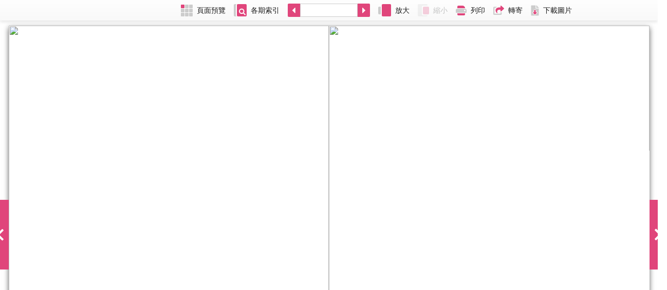

--- FILE ---
content_type: text/html; charset=UTF-8
request_url: https://sp.stheadline.com/getConfigi.php
body_size: -199
content:
"0a6a65fa64b2e75f"

--- FILE ---
content_type: text/html; charset=UTF-8
request_url: https://sp.stheadline.com/getConfigi.php
body_size: -226
content:
"0575c215646df0e1"

--- FILE ---
content_type: text/html; charset=UTF-8
request_url: https://sp.stheadline.com/ajax_cat.php?issue=20150226&token=0575c215646df0e1&page=65
body_size: -214
content:
"\u6d3b\u52d5\u5929\u66f8"

--- FILE ---
content_type: text/html; charset=UTF-8
request_url: https://sp.stheadline.com/ajax_page.php?issue=20150226&token=0575c215646df0e1&page=65&volume=2015022600
body_size: -165
content:
"product=Smartparents&issue=20150226&vol=2015022600&token=06aa296c711052af&page=65"

--- FILE ---
content_type: text/xml; charset=utf-8;
request_url: https://sp.stheadline.com/scan.php
body_size: 282
content:
<ResourcePool ProductCode="Singtao" PubDate="2015-02-26" PubVersion="2015022600"><Resource ResourceID="albumIcon0" PageNo="16" ResourceType="Album" DisplayEffect="1" RscName="hd" ResourceWidth="0%" ResourceHeight="0%" LocationX="64.96%" LocationY="53.77%" RscPath="" IconPath="" Class="albumIcon"><photo id="16" Path="https://paper.hkheadline.com/iReadServer/MediaForFlash.ashx?ProductCode=Smartparents&amp;PubKey=2015022600&amp;Layer=1&amp;Sequence=1&amp;Type=1&amp;Name=sp254p016p01&amp;ImageType=P&amp;Token=08aa4e7d559fbc02" ThumbPath="https://paper.hkheadline.com/iReadServer/MediaForFlash.ashx?ProductCode=Smartparents&amp;PubKey=2015022600&amp;Layer=1&amp;Sequence=1&amp;Type=1&amp;Name=sp254p016p01&amp;ImageType=I&amp;Token=08aa4e7d559fbc02" Alt=""/><photo id="16" Path="https://paper.hkheadline.com/iReadServer/MediaForFlash.ashx?ProductCode=Smartparents&amp;PubKey=2015022600&amp;Layer=1&amp;Sequence=2&amp;Type=1&amp;Name=sp254p016p02&amp;ImageType=P&amp;Token=08aa4e7d559fbc02" ThumbPath="https://paper.hkheadline.com/iReadServer/MediaForFlash.ashx?ProductCode=Smartparents&amp;PubKey=2015022600&amp;Layer=1&amp;Sequence=2&amp;Type=1&amp;Name=sp254p016p02&amp;ImageType=I&amp;Token=08aa4e7d559fbc02" Alt=""/><photo id="16" Path="https://paper.hkheadline.com/iReadServer/MediaForFlash.ashx?ProductCode=Smartparents&amp;PubKey=2015022600&amp;Layer=1&amp;Sequence=3&amp;Type=1&amp;Name=sp254p016p03&amp;ImageType=P&amp;Token=08aa4e7d559fbc02" ThumbPath="https://paper.hkheadline.com/iReadServer/MediaForFlash.ashx?ProductCode=Smartparents&amp;PubKey=2015022600&amp;Layer=1&amp;Sequence=3&amp;Type=1&amp;Name=sp254p016p03&amp;ImageType=I&amp;Token=08aa4e7d559fbc02" Alt=""/><photo id="16" Path="https://paper.hkheadline.com/iReadServer/MediaForFlash.ashx?ProductCode=Smartparents&amp;PubKey=2015022600&amp;Layer=1&amp;Sequence=4&amp;Type=1&amp;Name=sp254p016p04&amp;ImageType=P&amp;Token=08aa4e7d559fbc02" ThumbPath="https://paper.hkheadline.com/iReadServer/MediaForFlash.ashx?ProductCode=Smartparents&amp;PubKey=2015022600&amp;Layer=1&amp;Sequence=4&amp;Type=1&amp;Name=sp254p016p04&amp;ImageType=I&amp;Token=08aa4e7d559fbc02" Alt=""/></Resource><Resource ResourceID="albumIcon1" PageNo="34" ResourceType="Album" DisplayEffect="1" RscName="hd" ResourceWidth="0%" ResourceHeight="0%" LocationX="53.73%" LocationY="63.4%" RscPath="" IconPath="" Class="albumIcon"><photo id="34" Path="https://paper.hkheadline.com/iReadServer/MediaForFlash.ashx?ProductCode=Smartparents&amp;PubKey=2015022600&amp;Layer=2&amp;Sequence=1&amp;Type=1&amp;Name=SP254P034P01&amp;ImageType=P&amp;Token=08aa4e7d559fbc02" ThumbPath="https://paper.hkheadline.com/iReadServer/MediaForFlash.ashx?ProductCode=Smartparents&amp;PubKey=2015022600&amp;Layer=2&amp;Sequence=1&amp;Type=1&amp;Name=SP254P034P01&amp;ImageType=I&amp;Token=08aa4e7d559fbc02" Alt=""/><photo id="34" Path="https://paper.hkheadline.com/iReadServer/MediaForFlash.ashx?ProductCode=Smartparents&amp;PubKey=2015022600&amp;Layer=2&amp;Sequence=2&amp;Type=1&amp;Name=SP254P034P02&amp;ImageType=P&amp;Token=08aa4e7d559fbc02" ThumbPath="https://paper.hkheadline.com/iReadServer/MediaForFlash.ashx?ProductCode=Smartparents&amp;PubKey=2015022600&amp;Layer=2&amp;Sequence=2&amp;Type=1&amp;Name=SP254P034P02&amp;ImageType=I&amp;Token=08aa4e7d559fbc02" Alt=""/><photo id="34" Path="https://paper.hkheadline.com/iReadServer/MediaForFlash.ashx?ProductCode=Smartparents&amp;PubKey=2015022600&amp;Layer=2&amp;Sequence=3&amp;Type=1&amp;Name=SP254P034P03&amp;ImageType=P&amp;Token=08aa4e7d559fbc02" ThumbPath="https://paper.hkheadline.com/iReadServer/MediaForFlash.ashx?ProductCode=Smartparents&amp;PubKey=2015022600&amp;Layer=2&amp;Sequence=3&amp;Type=1&amp;Name=SP254P034P03&amp;ImageType=I&amp;Token=08aa4e7d559fbc02" Alt=""/><photo id="34" Path="https://paper.hkheadline.com/iReadServer/MediaForFlash.ashx?ProductCode=Smartparents&amp;PubKey=2015022600&amp;Layer=2&amp;Sequence=4&amp;Type=1&amp;Name=SP254P034P04&amp;ImageType=P&amp;Token=08aa4e7d559fbc02" ThumbPath="https://paper.hkheadline.com/iReadServer/MediaForFlash.ashx?ProductCode=Smartparents&amp;PubKey=2015022600&amp;Layer=2&amp;Sequence=4&amp;Type=1&amp;Name=SP254P034P04&amp;ImageType=I&amp;Token=08aa4e7d559fbc02" Alt=""/></Resource></ResourcePool>

--- FILE ---
content_type: text/xml; charset=utf-8;
request_url: https://sp.stheadline.com/scan.php
body_size: 2726
content:
<Pages TotalPages="76" ProductCode="Smartparents" PubDate="2015-02-26" PubVersion="2015022600" PageWidth="1622" PageHeight="1902"><Page PageNo="1" PageName="Pg001" PageType="Single" PopUpPageSize="1622x1902" Category="" ThumbnailPath="https://paper.hkheadline.com/iReadServer/ImageForFlash.ashx?ProductCode=Smartparents&amp;PubKey=2015022600&amp;DeviceType=6&amp;PageNo=1&amp;DeviceID=flash468679598&amp;AppVersion=1-0&amp;PageType=I&amp;Token=08aa4e7d559fbc02&amp;cat=1" TextPath="https://paper.hkheadline.com/iReadServer/ImageForFlash.ashx?ProductCode=Smartparents&amp;PubKey=2015022600&amp;DeviceType=6&amp;PageNo=1&amp;DeviceID=flash468679598&amp;AppVersion=1-0&amp;PageType=T&amp;Token=08aa4e7d559fbc02&amp;cat=1" ImagePath="https://paper.hkheadline.com/iReadServer/ImageForFlash.ashx?ProductCode=Smartparents&amp;PubKey=2015022600&amp;DeviceType=6&amp;PageNo=1&amp;DeviceID=flash468679598&amp;AppVersion=1-0&amp;PageType=P&amp;Token=08aa4e7d559fbc02&amp;cat=1" PreviewPath="https://paper.hkheadline.com/iReadServer/ImageForFlash.ashx?ProductCode=Smartparents&amp;PubKey=2015022600&amp;DeviceType=6&amp;PageNo=1&amp;DeviceID=flash468679598&amp;AppVersion=1-0&amp;PageType=P&amp;Token=08aa4e7d559fbc02&amp;cat=1" PdfPath="https://paper.hkheadline.com/iReadServer/ImageForFlash.ashx?ProductCode=Smartparents&amp;PubKey=2015022600&amp;DeviceType=6&amp;PageNo=1&amp;DeviceID=flash468679598&amp;AppVersion=1-0&amp;PageType=P&amp;Token=08aa4e7d559fbc02&amp;cat=1" LandscapeThumb="https://paper.hkheadline.com/iReadServer/ImageForFlash.ashx?ProductCode=Smartparents&amp;PubKey=2015022600&amp;DeviceType=6&amp;PageNo=1&amp;DeviceID=flash468679598&amp;AppVersion=1-0&amp;PageType=P&amp;Token=08aa4e7d559fbc02&amp;cat=1" ImageHeight="1622" ImageWidth="1902"/><Page PageNo="2" PageName="Pg002" PageType="Single" PopUpPageSize="1622x1902" Category="" ThumbnailPath="https://paper.hkheadline.com/iReadServer/ImageForFlash.ashx?ProductCode=Smartparents&amp;PubKey=2015022600&amp;DeviceType=6&amp;PageNo=2&amp;DeviceID=flash468679598&amp;AppVersion=1-0&amp;PageType=I&amp;Token=08aa4e7d559fbc02&amp;cat=1" TextPath="https://paper.hkheadline.com/iReadServer/ImageForFlash.ashx?ProductCode=Smartparents&amp;PubKey=2015022600&amp;DeviceType=6&amp;PageNo=2&amp;DeviceID=flash468679598&amp;AppVersion=1-0&amp;PageType=T&amp;Token=08aa4e7d559fbc02&amp;cat=1" ImagePath="https://paper.hkheadline.com/iReadServer/ImageForFlash.ashx?ProductCode=Smartparents&amp;PubKey=2015022600&amp;DeviceType=6&amp;PageNo=2&amp;DeviceID=flash468679598&amp;AppVersion=1-0&amp;PageType=P&amp;Token=08aa4e7d559fbc02&amp;cat=1" PreviewPath="https://paper.hkheadline.com/iReadServer/ImageForFlash.ashx?ProductCode=Smartparents&amp;PubKey=2015022600&amp;DeviceType=6&amp;PageNo=2&amp;DeviceID=flash468679598&amp;AppVersion=1-0&amp;PageType=P&amp;Token=08aa4e7d559fbc02&amp;cat=1" PdfPath="https://paper.hkheadline.com/iReadServer/ImageForFlash.ashx?ProductCode=Smartparents&amp;PubKey=2015022600&amp;DeviceType=6&amp;PageNo=2&amp;DeviceID=flash468679598&amp;AppVersion=1-0&amp;PageType=P&amp;Token=08aa4e7d559fbc02&amp;cat=1" LandscapeThumb="https://paper.hkheadline.com/iReadServer/ImageForFlash.ashx?ProductCode=Smartparents&amp;PubKey=2015022600&amp;DeviceType=6&amp;PageNo=2&amp;DeviceID=flash468679598&amp;AppVersion=1-0&amp;PageType=P&amp;Token=08aa4e7d559fbc02&amp;cat=1" ImageHeight="1622" ImageWidth="1902"/><Page PageNo="3" PageName="Pg003" PageType="Single" PopUpPageSize="1622x1902" Category="" ThumbnailPath="https://paper.hkheadline.com/iReadServer/ImageForFlash.ashx?ProductCode=Smartparents&amp;PubKey=2015022600&amp;DeviceType=6&amp;PageNo=3&amp;DeviceID=flash468679598&amp;AppVersion=1-0&amp;PageType=I&amp;Token=08aa4e7d559fbc02&amp;cat=1" TextPath="https://paper.hkheadline.com/iReadServer/ImageForFlash.ashx?ProductCode=Smartparents&amp;PubKey=2015022600&amp;DeviceType=6&amp;PageNo=3&amp;DeviceID=flash468679598&amp;AppVersion=1-0&amp;PageType=T&amp;Token=08aa4e7d559fbc02&amp;cat=1" ImagePath="https://paper.hkheadline.com/iReadServer/ImageForFlash.ashx?ProductCode=Smartparents&amp;PubKey=2015022600&amp;DeviceType=6&amp;PageNo=3&amp;DeviceID=flash468679598&amp;AppVersion=1-0&amp;PageType=P&amp;Token=08aa4e7d559fbc02&amp;cat=1" PreviewPath="https://paper.hkheadline.com/iReadServer/ImageForFlash.ashx?ProductCode=Smartparents&amp;PubKey=2015022600&amp;DeviceType=6&amp;PageNo=3&amp;DeviceID=flash468679598&amp;AppVersion=1-0&amp;PageType=P&amp;Token=08aa4e7d559fbc02&amp;cat=1" PdfPath="https://paper.hkheadline.com/iReadServer/ImageForFlash.ashx?ProductCode=Smartparents&amp;PubKey=2015022600&amp;DeviceType=6&amp;PageNo=3&amp;DeviceID=flash468679598&amp;AppVersion=1-0&amp;PageType=P&amp;Token=08aa4e7d559fbc02&amp;cat=1" LandscapeThumb="https://paper.hkheadline.com/iReadServer/ImageForFlash.ashx?ProductCode=Smartparents&amp;PubKey=2015022600&amp;DeviceType=6&amp;PageNo=3&amp;DeviceID=flash468679598&amp;AppVersion=1-0&amp;PageType=P&amp;Token=08aa4e7d559fbc02&amp;cat=1" ImageHeight="1622" ImageWidth="1902"/><Page PageNo="4" PageName="Pg004" PageType="Single" PopUpPageSize="1622x1902" Category="" ThumbnailPath="https://paper.hkheadline.com/iReadServer/ImageForFlash.ashx?ProductCode=Smartparents&amp;PubKey=2015022600&amp;DeviceType=6&amp;PageNo=4&amp;DeviceID=flash468679598&amp;AppVersion=1-0&amp;PageType=I&amp;Token=08aa4e7d559fbc02&amp;cat=1" TextPath="https://paper.hkheadline.com/iReadServer/ImageForFlash.ashx?ProductCode=Smartparents&amp;PubKey=2015022600&amp;DeviceType=6&amp;PageNo=4&amp;DeviceID=flash468679598&amp;AppVersion=1-0&amp;PageType=T&amp;Token=08aa4e7d559fbc02&amp;cat=1" ImagePath="https://paper.hkheadline.com/iReadServer/ImageForFlash.ashx?ProductCode=Smartparents&amp;PubKey=2015022600&amp;DeviceType=6&amp;PageNo=4&amp;DeviceID=flash468679598&amp;AppVersion=1-0&amp;PageType=P&amp;Token=08aa4e7d559fbc02&amp;cat=1" PreviewPath="https://paper.hkheadline.com/iReadServer/ImageForFlash.ashx?ProductCode=Smartparents&amp;PubKey=2015022600&amp;DeviceType=6&amp;PageNo=4&amp;DeviceID=flash468679598&amp;AppVersion=1-0&amp;PageType=P&amp;Token=08aa4e7d559fbc02&amp;cat=1" PdfPath="https://paper.hkheadline.com/iReadServer/ImageForFlash.ashx?ProductCode=Smartparents&amp;PubKey=2015022600&amp;DeviceType=6&amp;PageNo=4&amp;DeviceID=flash468679598&amp;AppVersion=1-0&amp;PageType=P&amp;Token=08aa4e7d559fbc02&amp;cat=1" LandscapeThumb="https://paper.hkheadline.com/iReadServer/ImageForFlash.ashx?ProductCode=Smartparents&amp;PubKey=2015022600&amp;DeviceType=6&amp;PageNo=4&amp;DeviceID=flash468679598&amp;AppVersion=1-0&amp;PageType=P&amp;Token=08aa4e7d559fbc02&amp;cat=1" ImageHeight="1622" ImageWidth="1902"/><Page PageNo="5" PageName="Pg005" PageType="Single" PopUpPageSize="1622x1902" Category="" ThumbnailPath="https://paper.hkheadline.com/iReadServer/ImageForFlash.ashx?ProductCode=Smartparents&amp;PubKey=2015022600&amp;DeviceType=6&amp;PageNo=5&amp;DeviceID=flash468679598&amp;AppVersion=1-0&amp;PageType=I&amp;Token=08aa4e7d559fbc02&amp;cat=1" TextPath="https://paper.hkheadline.com/iReadServer/ImageForFlash.ashx?ProductCode=Smartparents&amp;PubKey=2015022600&amp;DeviceType=6&amp;PageNo=5&amp;DeviceID=flash468679598&amp;AppVersion=1-0&amp;PageType=T&amp;Token=08aa4e7d559fbc02&amp;cat=1" ImagePath="https://paper.hkheadline.com/iReadServer/ImageForFlash.ashx?ProductCode=Smartparents&amp;PubKey=2015022600&amp;DeviceType=6&amp;PageNo=5&amp;DeviceID=flash468679598&amp;AppVersion=1-0&amp;PageType=P&amp;Token=08aa4e7d559fbc02&amp;cat=1" PreviewPath="https://paper.hkheadline.com/iReadServer/ImageForFlash.ashx?ProductCode=Smartparents&amp;PubKey=2015022600&amp;DeviceType=6&amp;PageNo=5&amp;DeviceID=flash468679598&amp;AppVersion=1-0&amp;PageType=P&amp;Token=08aa4e7d559fbc02&amp;cat=1" PdfPath="https://paper.hkheadline.com/iReadServer/ImageForFlash.ashx?ProductCode=Smartparents&amp;PubKey=2015022600&amp;DeviceType=6&amp;PageNo=5&amp;DeviceID=flash468679598&amp;AppVersion=1-0&amp;PageType=P&amp;Token=08aa4e7d559fbc02&amp;cat=1" LandscapeThumb="https://paper.hkheadline.com/iReadServer/ImageForFlash.ashx?ProductCode=Smartparents&amp;PubKey=2015022600&amp;DeviceType=6&amp;PageNo=5&amp;DeviceID=flash468679598&amp;AppVersion=1-0&amp;PageType=P&amp;Token=08aa4e7d559fbc02&amp;cat=1" ImageHeight="1622" ImageWidth="1902"/><Page PageNo="6" PageName="Pg006" PageType="Single" PopUpPageSize="1622x1902" Category="" ThumbnailPath="https://paper.hkheadline.com/iReadServer/ImageForFlash.ashx?ProductCode=Smartparents&amp;PubKey=2015022600&amp;DeviceType=6&amp;PageNo=6&amp;DeviceID=flash468679598&amp;AppVersion=1-0&amp;PageType=I&amp;Token=08aa4e7d559fbc02&amp;cat=1" TextPath="https://paper.hkheadline.com/iReadServer/ImageForFlash.ashx?ProductCode=Smartparents&amp;PubKey=2015022600&amp;DeviceType=6&amp;PageNo=6&amp;DeviceID=flash468679598&amp;AppVersion=1-0&amp;PageType=T&amp;Token=08aa4e7d559fbc02&amp;cat=1" ImagePath="https://paper.hkheadline.com/iReadServer/ImageForFlash.ashx?ProductCode=Smartparents&amp;PubKey=2015022600&amp;DeviceType=6&amp;PageNo=6&amp;DeviceID=flash468679598&amp;AppVersion=1-0&amp;PageType=P&amp;Token=08aa4e7d559fbc02&amp;cat=1" PreviewPath="https://paper.hkheadline.com/iReadServer/ImageForFlash.ashx?ProductCode=Smartparents&amp;PubKey=2015022600&amp;DeviceType=6&amp;PageNo=6&amp;DeviceID=flash468679598&amp;AppVersion=1-0&amp;PageType=P&amp;Token=08aa4e7d559fbc02&amp;cat=1" PdfPath="https://paper.hkheadline.com/iReadServer/ImageForFlash.ashx?ProductCode=Smartparents&amp;PubKey=2015022600&amp;DeviceType=6&amp;PageNo=6&amp;DeviceID=flash468679598&amp;AppVersion=1-0&amp;PageType=P&amp;Token=08aa4e7d559fbc02&amp;cat=1" LandscapeThumb="https://paper.hkheadline.com/iReadServer/ImageForFlash.ashx?ProductCode=Smartparents&amp;PubKey=2015022600&amp;DeviceType=6&amp;PageNo=6&amp;DeviceID=flash468679598&amp;AppVersion=1-0&amp;PageType=P&amp;Token=08aa4e7d559fbc02&amp;cat=1" ImageHeight="1622" ImageWidth="1902"/><Page PageNo="7" PageName="Pg007" PageType="Single" PopUpPageSize="1622x1902" Category="" ThumbnailPath="https://paper.hkheadline.com/iReadServer/ImageForFlash.ashx?ProductCode=Smartparents&amp;PubKey=2015022600&amp;DeviceType=6&amp;PageNo=7&amp;DeviceID=flash468679598&amp;AppVersion=1-0&amp;PageType=I&amp;Token=08aa4e7d559fbc02&amp;cat=1" TextPath="https://paper.hkheadline.com/iReadServer/ImageForFlash.ashx?ProductCode=Smartparents&amp;PubKey=2015022600&amp;DeviceType=6&amp;PageNo=7&amp;DeviceID=flash468679598&amp;AppVersion=1-0&amp;PageType=T&amp;Token=08aa4e7d559fbc02&amp;cat=1" ImagePath="https://paper.hkheadline.com/iReadServer/ImageForFlash.ashx?ProductCode=Smartparents&amp;PubKey=2015022600&amp;DeviceType=6&amp;PageNo=7&amp;DeviceID=flash468679598&amp;AppVersion=1-0&amp;PageType=P&amp;Token=08aa4e7d559fbc02&amp;cat=1" PreviewPath="https://paper.hkheadline.com/iReadServer/ImageForFlash.ashx?ProductCode=Smartparents&amp;PubKey=2015022600&amp;DeviceType=6&amp;PageNo=7&amp;DeviceID=flash468679598&amp;AppVersion=1-0&amp;PageType=P&amp;Token=08aa4e7d559fbc02&amp;cat=1" PdfPath="https://paper.hkheadline.com/iReadServer/ImageForFlash.ashx?ProductCode=Smartparents&amp;PubKey=2015022600&amp;DeviceType=6&amp;PageNo=7&amp;DeviceID=flash468679598&amp;AppVersion=1-0&amp;PageType=P&amp;Token=08aa4e7d559fbc02&amp;cat=1" LandscapeThumb="https://paper.hkheadline.com/iReadServer/ImageForFlash.ashx?ProductCode=Smartparents&amp;PubKey=2015022600&amp;DeviceType=6&amp;PageNo=7&amp;DeviceID=flash468679598&amp;AppVersion=1-0&amp;PageType=P&amp;Token=08aa4e7d559fbc02&amp;cat=1" ImageHeight="1622" ImageWidth="1902"/><Page PageNo="8" PageName="Pg008" PageType="Single" PopUpPageSize="1622x1902" Category="" ThumbnailPath="https://paper.hkheadline.com/iReadServer/ImageForFlash.ashx?ProductCode=Smartparents&amp;PubKey=2015022600&amp;DeviceType=6&amp;PageNo=8&amp;DeviceID=flash468679598&amp;AppVersion=1-0&amp;PageType=I&amp;Token=08aa4e7d559fbc02&amp;cat=1" TextPath="https://paper.hkheadline.com/iReadServer/ImageForFlash.ashx?ProductCode=Smartparents&amp;PubKey=2015022600&amp;DeviceType=6&amp;PageNo=8&amp;DeviceID=flash468679598&amp;AppVersion=1-0&amp;PageType=T&amp;Token=08aa4e7d559fbc02&amp;cat=1" ImagePath="https://paper.hkheadline.com/iReadServer/ImageForFlash.ashx?ProductCode=Smartparents&amp;PubKey=2015022600&amp;DeviceType=6&amp;PageNo=8&amp;DeviceID=flash468679598&amp;AppVersion=1-0&amp;PageType=P&amp;Token=08aa4e7d559fbc02&amp;cat=1" PreviewPath="https://paper.hkheadline.com/iReadServer/ImageForFlash.ashx?ProductCode=Smartparents&amp;PubKey=2015022600&amp;DeviceType=6&amp;PageNo=8&amp;DeviceID=flash468679598&amp;AppVersion=1-0&amp;PageType=P&amp;Token=08aa4e7d559fbc02&amp;cat=1" PdfPath="https://paper.hkheadline.com/iReadServer/ImageForFlash.ashx?ProductCode=Smartparents&amp;PubKey=2015022600&amp;DeviceType=6&amp;PageNo=8&amp;DeviceID=flash468679598&amp;AppVersion=1-0&amp;PageType=P&amp;Token=08aa4e7d559fbc02&amp;cat=1" LandscapeThumb="https://paper.hkheadline.com/iReadServer/ImageForFlash.ashx?ProductCode=Smartparents&amp;PubKey=2015022600&amp;DeviceType=6&amp;PageNo=8&amp;DeviceID=flash468679598&amp;AppVersion=1-0&amp;PageType=P&amp;Token=08aa4e7d559fbc02&amp;cat=1" ImageHeight="1622" ImageWidth="1902"/><Page PageNo="9" PageName="Pg009" PageType="Single" PopUpPageSize="1622x1902" Category="" ThumbnailPath="https://paper.hkheadline.com/iReadServer/ImageForFlash.ashx?ProductCode=Smartparents&amp;PubKey=2015022600&amp;DeviceType=6&amp;PageNo=9&amp;DeviceID=flash468679598&amp;AppVersion=1-0&amp;PageType=I&amp;Token=08aa4e7d559fbc02&amp;cat=1" TextPath="https://paper.hkheadline.com/iReadServer/ImageForFlash.ashx?ProductCode=Smartparents&amp;PubKey=2015022600&amp;DeviceType=6&amp;PageNo=9&amp;DeviceID=flash468679598&amp;AppVersion=1-0&amp;PageType=T&amp;Token=08aa4e7d559fbc02&amp;cat=1" ImagePath="https://paper.hkheadline.com/iReadServer/ImageForFlash.ashx?ProductCode=Smartparents&amp;PubKey=2015022600&amp;DeviceType=6&amp;PageNo=9&amp;DeviceID=flash468679598&amp;AppVersion=1-0&amp;PageType=P&amp;Token=08aa4e7d559fbc02&amp;cat=1" PreviewPath="https://paper.hkheadline.com/iReadServer/ImageForFlash.ashx?ProductCode=Smartparents&amp;PubKey=2015022600&amp;DeviceType=6&amp;PageNo=9&amp;DeviceID=flash468679598&amp;AppVersion=1-0&amp;PageType=P&amp;Token=08aa4e7d559fbc02&amp;cat=1" PdfPath="https://paper.hkheadline.com/iReadServer/ImageForFlash.ashx?ProductCode=Smartparents&amp;PubKey=2015022600&amp;DeviceType=6&amp;PageNo=9&amp;DeviceID=flash468679598&amp;AppVersion=1-0&amp;PageType=P&amp;Token=08aa4e7d559fbc02&amp;cat=1" LandscapeThumb="https://paper.hkheadline.com/iReadServer/ImageForFlash.ashx?ProductCode=Smartparents&amp;PubKey=2015022600&amp;DeviceType=6&amp;PageNo=9&amp;DeviceID=flash468679598&amp;AppVersion=1-0&amp;PageType=P&amp;Token=08aa4e7d559fbc02&amp;cat=1" ImageHeight="1622" ImageWidth="1902"/><Page PageNo="10" PageName="Pg0010" PageType="Single" PopUpPageSize="1622x1902" Category="" ThumbnailPath="https://paper.hkheadline.com/iReadServer/ImageForFlash.ashx?ProductCode=Smartparents&amp;PubKey=2015022600&amp;DeviceType=6&amp;PageNo=10&amp;DeviceID=flash468679598&amp;AppVersion=1-0&amp;PageType=I&amp;Token=08aa4e7d559fbc02&amp;cat=1" TextPath="https://paper.hkheadline.com/iReadServer/ImageForFlash.ashx?ProductCode=Smartparents&amp;PubKey=2015022600&amp;DeviceType=6&amp;PageNo=10&amp;DeviceID=flash468679598&amp;AppVersion=1-0&amp;PageType=T&amp;Token=08aa4e7d559fbc02&amp;cat=1" ImagePath="https://paper.hkheadline.com/iReadServer/ImageForFlash.ashx?ProductCode=Smartparents&amp;PubKey=2015022600&amp;DeviceType=6&amp;PageNo=10&amp;DeviceID=flash468679598&amp;AppVersion=1-0&amp;PageType=P&amp;Token=08aa4e7d559fbc02&amp;cat=1" PreviewPath="https://paper.hkheadline.com/iReadServer/ImageForFlash.ashx?ProductCode=Smartparents&amp;PubKey=2015022600&amp;DeviceType=6&amp;PageNo=10&amp;DeviceID=flash468679598&amp;AppVersion=1-0&amp;PageType=P&amp;Token=08aa4e7d559fbc02&amp;cat=1" PdfPath="https://paper.hkheadline.com/iReadServer/ImageForFlash.ashx?ProductCode=Smartparents&amp;PubKey=2015022600&amp;DeviceType=6&amp;PageNo=10&amp;DeviceID=flash468679598&amp;AppVersion=1-0&amp;PageType=P&amp;Token=08aa4e7d559fbc02&amp;cat=1" LandscapeThumb="https://paper.hkheadline.com/iReadServer/ImageForFlash.ashx?ProductCode=Smartparents&amp;PubKey=2015022600&amp;DeviceType=6&amp;PageNo=10&amp;DeviceID=flash468679598&amp;AppVersion=1-0&amp;PageType=P&amp;Token=08aa4e7d559fbc02&amp;cat=1" ImageHeight="1622" ImageWidth="1902"/><Page PageNo="11" PageName="Pg0011" PageType="Single" PopUpPageSize="1622x1902" Category="" ThumbnailPath="https://paper.hkheadline.com/iReadServer/ImageForFlash.ashx?ProductCode=Smartparents&amp;PubKey=2015022600&amp;DeviceType=6&amp;PageNo=11&amp;DeviceID=flash468679598&amp;AppVersion=1-0&amp;PageType=I&amp;Token=08aa4e7d559fbc02&amp;cat=1" TextPath="https://paper.hkheadline.com/iReadServer/ImageForFlash.ashx?ProductCode=Smartparents&amp;PubKey=2015022600&amp;DeviceType=6&amp;PageNo=11&amp;DeviceID=flash468679598&amp;AppVersion=1-0&amp;PageType=T&amp;Token=08aa4e7d559fbc02&amp;cat=1" ImagePath="https://paper.hkheadline.com/iReadServer/ImageForFlash.ashx?ProductCode=Smartparents&amp;PubKey=2015022600&amp;DeviceType=6&amp;PageNo=11&amp;DeviceID=flash468679598&amp;AppVersion=1-0&amp;PageType=P&amp;Token=08aa4e7d559fbc02&amp;cat=1" PreviewPath="https://paper.hkheadline.com/iReadServer/ImageForFlash.ashx?ProductCode=Smartparents&amp;PubKey=2015022600&amp;DeviceType=6&amp;PageNo=11&amp;DeviceID=flash468679598&amp;AppVersion=1-0&amp;PageType=P&amp;Token=08aa4e7d559fbc02&amp;cat=1" PdfPath="https://paper.hkheadline.com/iReadServer/ImageForFlash.ashx?ProductCode=Smartparents&amp;PubKey=2015022600&amp;DeviceType=6&amp;PageNo=11&amp;DeviceID=flash468679598&amp;AppVersion=1-0&amp;PageType=P&amp;Token=08aa4e7d559fbc02&amp;cat=1" LandscapeThumb="https://paper.hkheadline.com/iReadServer/ImageForFlash.ashx?ProductCode=Smartparents&amp;PubKey=2015022600&amp;DeviceType=6&amp;PageNo=11&amp;DeviceID=flash468679598&amp;AppVersion=1-0&amp;PageType=P&amp;Token=08aa4e7d559fbc02&amp;cat=1" ImageHeight="1622" ImageWidth="1902"/><Page PageNo="12" PageName="Pg0012" PageType="Single" PopUpPageSize="1622x1902" Category="" ThumbnailPath="https://paper.hkheadline.com/iReadServer/ImageForFlash.ashx?ProductCode=Smartparents&amp;PubKey=2015022600&amp;DeviceType=6&amp;PageNo=12&amp;DeviceID=flash468679598&amp;AppVersion=1-0&amp;PageType=I&amp;Token=08aa4e7d559fbc02&amp;cat=1" TextPath="https://paper.hkheadline.com/iReadServer/ImageForFlash.ashx?ProductCode=Smartparents&amp;PubKey=2015022600&amp;DeviceType=6&amp;PageNo=12&amp;DeviceID=flash468679598&amp;AppVersion=1-0&amp;PageType=T&amp;Token=08aa4e7d559fbc02&amp;cat=1" ImagePath="https://paper.hkheadline.com/iReadServer/ImageForFlash.ashx?ProductCode=Smartparents&amp;PubKey=2015022600&amp;DeviceType=6&amp;PageNo=12&amp;DeviceID=flash468679598&amp;AppVersion=1-0&amp;PageType=P&amp;Token=08aa4e7d559fbc02&amp;cat=1" PreviewPath="https://paper.hkheadline.com/iReadServer/ImageForFlash.ashx?ProductCode=Smartparents&amp;PubKey=2015022600&amp;DeviceType=6&amp;PageNo=12&amp;DeviceID=flash468679598&amp;AppVersion=1-0&amp;PageType=P&amp;Token=08aa4e7d559fbc02&amp;cat=1" PdfPath="https://paper.hkheadline.com/iReadServer/ImageForFlash.ashx?ProductCode=Smartparents&amp;PubKey=2015022600&amp;DeviceType=6&amp;PageNo=12&amp;DeviceID=flash468679598&amp;AppVersion=1-0&amp;PageType=P&amp;Token=08aa4e7d559fbc02&amp;cat=1" LandscapeThumb="https://paper.hkheadline.com/iReadServer/ImageForFlash.ashx?ProductCode=Smartparents&amp;PubKey=2015022600&amp;DeviceType=6&amp;PageNo=12&amp;DeviceID=flash468679598&amp;AppVersion=1-0&amp;PageType=P&amp;Token=08aa4e7d559fbc02&amp;cat=1" ImageHeight="1622" ImageWidth="1902"/><Page PageNo="13" PageName="Pg0013" PageType="Single" PopUpPageSize="1622x1902" Category="" ThumbnailPath="https://paper.hkheadline.com/iReadServer/ImageForFlash.ashx?ProductCode=Smartparents&amp;PubKey=2015022600&amp;DeviceType=6&amp;PageNo=13&amp;DeviceID=flash468679598&amp;AppVersion=1-0&amp;PageType=I&amp;Token=08aa4e7d559fbc02&amp;cat=1" TextPath="https://paper.hkheadline.com/iReadServer/ImageForFlash.ashx?ProductCode=Smartparents&amp;PubKey=2015022600&amp;DeviceType=6&amp;PageNo=13&amp;DeviceID=flash468679598&amp;AppVersion=1-0&amp;PageType=T&amp;Token=08aa4e7d559fbc02&amp;cat=1" ImagePath="https://paper.hkheadline.com/iReadServer/ImageForFlash.ashx?ProductCode=Smartparents&amp;PubKey=2015022600&amp;DeviceType=6&amp;PageNo=13&amp;DeviceID=flash468679598&amp;AppVersion=1-0&amp;PageType=P&amp;Token=08aa4e7d559fbc02&amp;cat=1" PreviewPath="https://paper.hkheadline.com/iReadServer/ImageForFlash.ashx?ProductCode=Smartparents&amp;PubKey=2015022600&amp;DeviceType=6&amp;PageNo=13&amp;DeviceID=flash468679598&amp;AppVersion=1-0&amp;PageType=P&amp;Token=08aa4e7d559fbc02&amp;cat=1" PdfPath="https://paper.hkheadline.com/iReadServer/ImageForFlash.ashx?ProductCode=Smartparents&amp;PubKey=2015022600&amp;DeviceType=6&amp;PageNo=13&amp;DeviceID=flash468679598&amp;AppVersion=1-0&amp;PageType=P&amp;Token=08aa4e7d559fbc02&amp;cat=1" LandscapeThumb="https://paper.hkheadline.com/iReadServer/ImageForFlash.ashx?ProductCode=Smartparents&amp;PubKey=2015022600&amp;DeviceType=6&amp;PageNo=13&amp;DeviceID=flash468679598&amp;AppVersion=1-0&amp;PageType=P&amp;Token=08aa4e7d559fbc02&amp;cat=1" ImageHeight="1622" ImageWidth="1902"/><Page PageNo="14" PageName="Pg0014" PageType="Single" PopUpPageSize="1622x1902" Category="" ThumbnailPath="https://paper.hkheadline.com/iReadServer/ImageForFlash.ashx?ProductCode=Smartparents&amp;PubKey=2015022600&amp;DeviceType=6&amp;PageNo=14&amp;DeviceID=flash468679598&amp;AppVersion=1-0&amp;PageType=I&amp;Token=08aa4e7d559fbc02&amp;cat=1" TextPath="https://paper.hkheadline.com/iReadServer/ImageForFlash.ashx?ProductCode=Smartparents&amp;PubKey=2015022600&amp;DeviceType=6&amp;PageNo=14&amp;DeviceID=flash468679598&amp;AppVersion=1-0&amp;PageType=T&amp;Token=08aa4e7d559fbc02&amp;cat=1" ImagePath="https://paper.hkheadline.com/iReadServer/ImageForFlash.ashx?ProductCode=Smartparents&amp;PubKey=2015022600&amp;DeviceType=6&amp;PageNo=14&amp;DeviceID=flash468679598&amp;AppVersion=1-0&amp;PageType=P&amp;Token=08aa4e7d559fbc02&amp;cat=1" PreviewPath="https://paper.hkheadline.com/iReadServer/ImageForFlash.ashx?ProductCode=Smartparents&amp;PubKey=2015022600&amp;DeviceType=6&amp;PageNo=14&amp;DeviceID=flash468679598&amp;AppVersion=1-0&amp;PageType=P&amp;Token=08aa4e7d559fbc02&amp;cat=1" PdfPath="https://paper.hkheadline.com/iReadServer/ImageForFlash.ashx?ProductCode=Smartparents&amp;PubKey=2015022600&amp;DeviceType=6&amp;PageNo=14&amp;DeviceID=flash468679598&amp;AppVersion=1-0&amp;PageType=P&amp;Token=08aa4e7d559fbc02&amp;cat=1" LandscapeThumb="https://paper.hkheadline.com/iReadServer/ImageForFlash.ashx?ProductCode=Smartparents&amp;PubKey=2015022600&amp;DeviceType=6&amp;PageNo=14&amp;DeviceID=flash468679598&amp;AppVersion=1-0&amp;PageType=P&amp;Token=08aa4e7d559fbc02&amp;cat=1" ImageHeight="1622" ImageWidth="1902"/><Page PageNo="15" PageName="Pg0015" PageType="Single" PopUpPageSize="1622x1902" Category="" ThumbnailPath="https://paper.hkheadline.com/iReadServer/ImageForFlash.ashx?ProductCode=Smartparents&amp;PubKey=2015022600&amp;DeviceType=6&amp;PageNo=15&amp;DeviceID=flash468679598&amp;AppVersion=1-0&amp;PageType=I&amp;Token=08aa4e7d559fbc02&amp;cat=" TextPath="https://paper.hkheadline.com/iReadServer/ImageForFlash.ashx?ProductCode=Smartparents&amp;PubKey=2015022600&amp;DeviceType=6&amp;PageNo=15&amp;DeviceID=flash468679598&amp;AppVersion=1-0&amp;PageType=T&amp;Token=08aa4e7d559fbc02&amp;cat=" ImagePath="https://paper.hkheadline.com/iReadServer/ImageForFlash.ashx?ProductCode=Smartparents&amp;PubKey=2015022600&amp;DeviceType=6&amp;PageNo=15&amp;DeviceID=flash468679598&amp;AppVersion=1-0&amp;PageType=P&amp;Token=08aa4e7d559fbc02&amp;cat=" PreviewPath="https://paper.hkheadline.com/iReadServer/ImageForFlash.ashx?ProductCode=Smartparents&amp;PubKey=2015022600&amp;DeviceType=6&amp;PageNo=15&amp;DeviceID=flash468679598&amp;AppVersion=1-0&amp;PageType=P&amp;Token=08aa4e7d559fbc02&amp;cat=" PdfPath="https://paper.hkheadline.com/iReadServer/ImageForFlash.ashx?ProductCode=Smartparents&amp;PubKey=2015022600&amp;DeviceType=6&amp;PageNo=15&amp;DeviceID=flash468679598&amp;AppVersion=1-0&amp;PageType=P&amp;Token=08aa4e7d559fbc02&amp;cat=" LandscapeThumb="https://paper.hkheadline.com/iReadServer/ImageForFlash.ashx?ProductCode=Smartparents&amp;PubKey=2015022600&amp;DeviceType=6&amp;PageNo=15&amp;DeviceID=flash468679598&amp;AppVersion=1-0&amp;PageType=P&amp;Token=08aa4e7d559fbc02&amp;cat=" ImageHeight="1622" ImageWidth="1902"/><Page PageNo="16" PageName="Pg0016" PageType="Single" PopUpPageSize="1622x1902" Category="" ThumbnailPath="https://paper.hkheadline.com/iReadServer/ImageForFlash.ashx?ProductCode=Smartparents&amp;PubKey=2015022600&amp;DeviceType=6&amp;PageNo=16&amp;DeviceID=flash468679598&amp;AppVersion=1-0&amp;PageType=I&amp;Token=08aa4e7d559fbc02&amp;cat=" TextPath="https://paper.hkheadline.com/iReadServer/ImageForFlash.ashx?ProductCode=Smartparents&amp;PubKey=2015022600&amp;DeviceType=6&amp;PageNo=16&amp;DeviceID=flash468679598&amp;AppVersion=1-0&amp;PageType=T&amp;Token=08aa4e7d559fbc02&amp;cat=" ImagePath="https://paper.hkheadline.com/iReadServer/ImageForFlash.ashx?ProductCode=Smartparents&amp;PubKey=2015022600&amp;DeviceType=6&amp;PageNo=16&amp;DeviceID=flash468679598&amp;AppVersion=1-0&amp;PageType=P&amp;Token=08aa4e7d559fbc02&amp;cat=" PreviewPath="https://paper.hkheadline.com/iReadServer/ImageForFlash.ashx?ProductCode=Smartparents&amp;PubKey=2015022600&amp;DeviceType=6&amp;PageNo=16&amp;DeviceID=flash468679598&amp;AppVersion=1-0&amp;PageType=P&amp;Token=08aa4e7d559fbc02&amp;cat=" PdfPath="https://paper.hkheadline.com/iReadServer/ImageForFlash.ashx?ProductCode=Smartparents&amp;PubKey=2015022600&amp;DeviceType=6&amp;PageNo=16&amp;DeviceID=flash468679598&amp;AppVersion=1-0&amp;PageType=P&amp;Token=08aa4e7d559fbc02&amp;cat=" LandscapeThumb="https://paper.hkheadline.com/iReadServer/ImageForFlash.ashx?ProductCode=Smartparents&amp;PubKey=2015022600&amp;DeviceType=6&amp;PageNo=16&amp;DeviceID=flash468679598&amp;AppVersion=1-0&amp;PageType=P&amp;Token=08aa4e7d559fbc02&amp;cat=" ImageHeight="1622" ImageWidth="1902"/><Page PageNo="17" PageName="Pg0017" PageType="Single" PopUpPageSize="1622x1902" Category="" ThumbnailPath="https://paper.hkheadline.com/iReadServer/ImageForFlash.ashx?ProductCode=Smartparents&amp;PubKey=2015022600&amp;DeviceType=6&amp;PageNo=17&amp;DeviceID=flash468679598&amp;AppVersion=1-0&amp;PageType=I&amp;Token=08aa4e7d559fbc02&amp;cat=" TextPath="https://paper.hkheadline.com/iReadServer/ImageForFlash.ashx?ProductCode=Smartparents&amp;PubKey=2015022600&amp;DeviceType=6&amp;PageNo=17&amp;DeviceID=flash468679598&amp;AppVersion=1-0&amp;PageType=T&amp;Token=08aa4e7d559fbc02&amp;cat=" ImagePath="https://paper.hkheadline.com/iReadServer/ImageForFlash.ashx?ProductCode=Smartparents&amp;PubKey=2015022600&amp;DeviceType=6&amp;PageNo=17&amp;DeviceID=flash468679598&amp;AppVersion=1-0&amp;PageType=P&amp;Token=08aa4e7d559fbc02&amp;cat=" PreviewPath="https://paper.hkheadline.com/iReadServer/ImageForFlash.ashx?ProductCode=Smartparents&amp;PubKey=2015022600&amp;DeviceType=6&amp;PageNo=17&amp;DeviceID=flash468679598&amp;AppVersion=1-0&amp;PageType=P&amp;Token=08aa4e7d559fbc02&amp;cat=" PdfPath="https://paper.hkheadline.com/iReadServer/ImageForFlash.ashx?ProductCode=Smartparents&amp;PubKey=2015022600&amp;DeviceType=6&amp;PageNo=17&amp;DeviceID=flash468679598&amp;AppVersion=1-0&amp;PageType=P&amp;Token=08aa4e7d559fbc02&amp;cat=" LandscapeThumb="https://paper.hkheadline.com/iReadServer/ImageForFlash.ashx?ProductCode=Smartparents&amp;PubKey=2015022600&amp;DeviceType=6&amp;PageNo=17&amp;DeviceID=flash468679598&amp;AppVersion=1-0&amp;PageType=P&amp;Token=08aa4e7d559fbc02&amp;cat=" ImageHeight="1622" ImageWidth="1902"/><Page PageNo="18" PageName="Pg0018" PageType="Single" PopUpPageSize="1622x1902" Category="" ThumbnailPath="https://paper.hkheadline.com/iReadServer/ImageForFlash.ashx?ProductCode=Smartparents&amp;PubKey=2015022600&amp;DeviceType=6&amp;PageNo=18&amp;DeviceID=flash468679598&amp;AppVersion=1-0&amp;PageType=I&amp;Token=08aa4e7d559fbc02&amp;cat=" TextPath="https://paper.hkheadline.com/iReadServer/ImageForFlash.ashx?ProductCode=Smartparents&amp;PubKey=2015022600&amp;DeviceType=6&amp;PageNo=18&amp;DeviceID=flash468679598&amp;AppVersion=1-0&amp;PageType=T&amp;Token=08aa4e7d559fbc02&amp;cat=" ImagePath="https://paper.hkheadline.com/iReadServer/ImageForFlash.ashx?ProductCode=Smartparents&amp;PubKey=2015022600&amp;DeviceType=6&amp;PageNo=18&amp;DeviceID=flash468679598&amp;AppVersion=1-0&amp;PageType=P&amp;Token=08aa4e7d559fbc02&amp;cat=" PreviewPath="https://paper.hkheadline.com/iReadServer/ImageForFlash.ashx?ProductCode=Smartparents&amp;PubKey=2015022600&amp;DeviceType=6&amp;PageNo=18&amp;DeviceID=flash468679598&amp;AppVersion=1-0&amp;PageType=P&amp;Token=08aa4e7d559fbc02&amp;cat=" PdfPath="https://paper.hkheadline.com/iReadServer/ImageForFlash.ashx?ProductCode=Smartparents&amp;PubKey=2015022600&amp;DeviceType=6&amp;PageNo=18&amp;DeviceID=flash468679598&amp;AppVersion=1-0&amp;PageType=P&amp;Token=08aa4e7d559fbc02&amp;cat=" LandscapeThumb="https://paper.hkheadline.com/iReadServer/ImageForFlash.ashx?ProductCode=Smartparents&amp;PubKey=2015022600&amp;DeviceType=6&amp;PageNo=18&amp;DeviceID=flash468679598&amp;AppVersion=1-0&amp;PageType=P&amp;Token=08aa4e7d559fbc02&amp;cat=" ImageHeight="1622" ImageWidth="1902"/><Page PageNo="19" PageName="Pg0019" PageType="Single" PopUpPageSize="1622x1902" Category="" ThumbnailPath="https://paper.hkheadline.com/iReadServer/ImageForFlash.ashx?ProductCode=Smartparents&amp;PubKey=2015022600&amp;DeviceType=6&amp;PageNo=19&amp;DeviceID=flash468679598&amp;AppVersion=1-0&amp;PageType=I&amp;Token=08aa4e7d559fbc02&amp;cat=" TextPath="https://paper.hkheadline.com/iReadServer/ImageForFlash.ashx?ProductCode=Smartparents&amp;PubKey=2015022600&amp;DeviceType=6&amp;PageNo=19&amp;DeviceID=flash468679598&amp;AppVersion=1-0&amp;PageType=T&amp;Token=08aa4e7d559fbc02&amp;cat=" ImagePath="https://paper.hkheadline.com/iReadServer/ImageForFlash.ashx?ProductCode=Smartparents&amp;PubKey=2015022600&amp;DeviceType=6&amp;PageNo=19&amp;DeviceID=flash468679598&amp;AppVersion=1-0&amp;PageType=P&amp;Token=08aa4e7d559fbc02&amp;cat=" PreviewPath="https://paper.hkheadline.com/iReadServer/ImageForFlash.ashx?ProductCode=Smartparents&amp;PubKey=2015022600&amp;DeviceType=6&amp;PageNo=19&amp;DeviceID=flash468679598&amp;AppVersion=1-0&amp;PageType=P&amp;Token=08aa4e7d559fbc02&amp;cat=" PdfPath="https://paper.hkheadline.com/iReadServer/ImageForFlash.ashx?ProductCode=Smartparents&amp;PubKey=2015022600&amp;DeviceType=6&amp;PageNo=19&amp;DeviceID=flash468679598&amp;AppVersion=1-0&amp;PageType=P&amp;Token=08aa4e7d559fbc02&amp;cat=" LandscapeThumb="https://paper.hkheadline.com/iReadServer/ImageForFlash.ashx?ProductCode=Smartparents&amp;PubKey=2015022600&amp;DeviceType=6&amp;PageNo=19&amp;DeviceID=flash468679598&amp;AppVersion=1-0&amp;PageType=P&amp;Token=08aa4e7d559fbc02&amp;cat=" ImageHeight="1622" ImageWidth="1902"/><Page PageNo="20" PageName="Pg0020" PageType="Single" PopUpPageSize="1622x1902" Category="" ThumbnailPath="https://paper.hkheadline.com/iReadServer/ImageForFlash.ashx?ProductCode=Smartparents&amp;PubKey=2015022600&amp;DeviceType=6&amp;PageNo=20&amp;DeviceID=flash468679598&amp;AppVersion=1-0&amp;PageType=I&amp;Token=08aa4e7d559fbc02&amp;cat=" TextPath="https://paper.hkheadline.com/iReadServer/ImageForFlash.ashx?ProductCode=Smartparents&amp;PubKey=2015022600&amp;DeviceType=6&amp;PageNo=20&amp;DeviceID=flash468679598&amp;AppVersion=1-0&amp;PageType=T&amp;Token=08aa4e7d559fbc02&amp;cat=" ImagePath="https://paper.hkheadline.com/iReadServer/ImageForFlash.ashx?ProductCode=Smartparents&amp;PubKey=2015022600&amp;DeviceType=6&amp;PageNo=20&amp;DeviceID=flash468679598&amp;AppVersion=1-0&amp;PageType=P&amp;Token=08aa4e7d559fbc02&amp;cat=" PreviewPath="https://paper.hkheadline.com/iReadServer/ImageForFlash.ashx?ProductCode=Smartparents&amp;PubKey=2015022600&amp;DeviceType=6&amp;PageNo=20&amp;DeviceID=flash468679598&amp;AppVersion=1-0&amp;PageType=P&amp;Token=08aa4e7d559fbc02&amp;cat=" PdfPath="https://paper.hkheadline.com/iReadServer/ImageForFlash.ashx?ProductCode=Smartparents&amp;PubKey=2015022600&amp;DeviceType=6&amp;PageNo=20&amp;DeviceID=flash468679598&amp;AppVersion=1-0&amp;PageType=P&amp;Token=08aa4e7d559fbc02&amp;cat=" LandscapeThumb="https://paper.hkheadline.com/iReadServer/ImageForFlash.ashx?ProductCode=Smartparents&amp;PubKey=2015022600&amp;DeviceType=6&amp;PageNo=20&amp;DeviceID=flash468679598&amp;AppVersion=1-0&amp;PageType=P&amp;Token=08aa4e7d559fbc02&amp;cat=" ImageHeight="1622" ImageWidth="1902"/><Page PageNo="21" PageName="Pg0021" PageType="Single" PopUpPageSize="1622x1902" Category="" ThumbnailPath="https://paper.hkheadline.com/iReadServer/ImageForFlash.ashx?ProductCode=Smartparents&amp;PubKey=2015022600&amp;DeviceType=6&amp;PageNo=21&amp;DeviceID=flash468679598&amp;AppVersion=1-0&amp;PageType=I&amp;Token=08aa4e7d559fbc02&amp;cat=" TextPath="https://paper.hkheadline.com/iReadServer/ImageForFlash.ashx?ProductCode=Smartparents&amp;PubKey=2015022600&amp;DeviceType=6&amp;PageNo=21&amp;DeviceID=flash468679598&amp;AppVersion=1-0&amp;PageType=T&amp;Token=08aa4e7d559fbc02&amp;cat=" ImagePath="https://paper.hkheadline.com/iReadServer/ImageForFlash.ashx?ProductCode=Smartparents&amp;PubKey=2015022600&amp;DeviceType=6&amp;PageNo=21&amp;DeviceID=flash468679598&amp;AppVersion=1-0&amp;PageType=P&amp;Token=08aa4e7d559fbc02&amp;cat=" PreviewPath="https://paper.hkheadline.com/iReadServer/ImageForFlash.ashx?ProductCode=Smartparents&amp;PubKey=2015022600&amp;DeviceType=6&amp;PageNo=21&amp;DeviceID=flash468679598&amp;AppVersion=1-0&amp;PageType=P&amp;Token=08aa4e7d559fbc02&amp;cat=" PdfPath="https://paper.hkheadline.com/iReadServer/ImageForFlash.ashx?ProductCode=Smartparents&amp;PubKey=2015022600&amp;DeviceType=6&amp;PageNo=21&amp;DeviceID=flash468679598&amp;AppVersion=1-0&amp;PageType=P&amp;Token=08aa4e7d559fbc02&amp;cat=" LandscapeThumb="https://paper.hkheadline.com/iReadServer/ImageForFlash.ashx?ProductCode=Smartparents&amp;PubKey=2015022600&amp;DeviceType=6&amp;PageNo=21&amp;DeviceID=flash468679598&amp;AppVersion=1-0&amp;PageType=P&amp;Token=08aa4e7d559fbc02&amp;cat=" ImageHeight="1622" ImageWidth="1902"/><Page PageNo="22" PageName="Pg0022" PageType="Single" PopUpPageSize="1622x1902" Category="" ThumbnailPath="https://paper.hkheadline.com/iReadServer/ImageForFlash.ashx?ProductCode=Smartparents&amp;PubKey=2015022600&amp;DeviceType=6&amp;PageNo=22&amp;DeviceID=flash468679598&amp;AppVersion=1-0&amp;PageType=I&amp;Token=08aa4e7d559fbc02&amp;cat=" TextPath="https://paper.hkheadline.com/iReadServer/ImageForFlash.ashx?ProductCode=Smartparents&amp;PubKey=2015022600&amp;DeviceType=6&amp;PageNo=22&amp;DeviceID=flash468679598&amp;AppVersion=1-0&amp;PageType=T&amp;Token=08aa4e7d559fbc02&amp;cat=" ImagePath="https://paper.hkheadline.com/iReadServer/ImageForFlash.ashx?ProductCode=Smartparents&amp;PubKey=2015022600&amp;DeviceType=6&amp;PageNo=22&amp;DeviceID=flash468679598&amp;AppVersion=1-0&amp;PageType=P&amp;Token=08aa4e7d559fbc02&amp;cat=" PreviewPath="https://paper.hkheadline.com/iReadServer/ImageForFlash.ashx?ProductCode=Smartparents&amp;PubKey=2015022600&amp;DeviceType=6&amp;PageNo=22&amp;DeviceID=flash468679598&amp;AppVersion=1-0&amp;PageType=P&amp;Token=08aa4e7d559fbc02&amp;cat=" PdfPath="https://paper.hkheadline.com/iReadServer/ImageForFlash.ashx?ProductCode=Smartparents&amp;PubKey=2015022600&amp;DeviceType=6&amp;PageNo=22&amp;DeviceID=flash468679598&amp;AppVersion=1-0&amp;PageType=P&amp;Token=08aa4e7d559fbc02&amp;cat=" LandscapeThumb="https://paper.hkheadline.com/iReadServer/ImageForFlash.ashx?ProductCode=Smartparents&amp;PubKey=2015022600&amp;DeviceType=6&amp;PageNo=22&amp;DeviceID=flash468679598&amp;AppVersion=1-0&amp;PageType=P&amp;Token=08aa4e7d559fbc02&amp;cat=" ImageHeight="1622" ImageWidth="1902"/><Page PageNo="23" PageName="Pg0023" PageType="Single" PopUpPageSize="1622x1902" Category="" ThumbnailPath="https://paper.hkheadline.com/iReadServer/ImageForFlash.ashx?ProductCode=Smartparents&amp;PubKey=2015022600&amp;DeviceType=6&amp;PageNo=23&amp;DeviceID=flash468679598&amp;AppVersion=1-0&amp;PageType=I&amp;Token=08aa4e7d559fbc02&amp;cat=" TextPath="https://paper.hkheadline.com/iReadServer/ImageForFlash.ashx?ProductCode=Smartparents&amp;PubKey=2015022600&amp;DeviceType=6&amp;PageNo=23&amp;DeviceID=flash468679598&amp;AppVersion=1-0&amp;PageType=T&amp;Token=08aa4e7d559fbc02&amp;cat=" ImagePath="https://paper.hkheadline.com/iReadServer/ImageForFlash.ashx?ProductCode=Smartparents&amp;PubKey=2015022600&amp;DeviceType=6&amp;PageNo=23&amp;DeviceID=flash468679598&amp;AppVersion=1-0&amp;PageType=P&amp;Token=08aa4e7d559fbc02&amp;cat=" PreviewPath="https://paper.hkheadline.com/iReadServer/ImageForFlash.ashx?ProductCode=Smartparents&amp;PubKey=2015022600&amp;DeviceType=6&amp;PageNo=23&amp;DeviceID=flash468679598&amp;AppVersion=1-0&amp;PageType=P&amp;Token=08aa4e7d559fbc02&amp;cat=" PdfPath="https://paper.hkheadline.com/iReadServer/ImageForFlash.ashx?ProductCode=Smartparents&amp;PubKey=2015022600&amp;DeviceType=6&amp;PageNo=23&amp;DeviceID=flash468679598&amp;AppVersion=1-0&amp;PageType=P&amp;Token=08aa4e7d559fbc02&amp;cat=" LandscapeThumb="https://paper.hkheadline.com/iReadServer/ImageForFlash.ashx?ProductCode=Smartparents&amp;PubKey=2015022600&amp;DeviceType=6&amp;PageNo=23&amp;DeviceID=flash468679598&amp;AppVersion=1-0&amp;PageType=P&amp;Token=08aa4e7d559fbc02&amp;cat=" ImageHeight="1622" ImageWidth="1902"/><Page PageNo="24" PageName="Pg0024" PageType="Single" PopUpPageSize="1622x1902" Category="" ThumbnailPath="https://paper.hkheadline.com/iReadServer/ImageForFlash.ashx?ProductCode=Smartparents&amp;PubKey=2015022600&amp;DeviceType=6&amp;PageNo=24&amp;DeviceID=flash468679598&amp;AppVersion=1-0&amp;PageType=I&amp;Token=08aa4e7d559fbc02&amp;cat=" TextPath="https://paper.hkheadline.com/iReadServer/ImageForFlash.ashx?ProductCode=Smartparents&amp;PubKey=2015022600&amp;DeviceType=6&amp;PageNo=24&amp;DeviceID=flash468679598&amp;AppVersion=1-0&amp;PageType=T&amp;Token=08aa4e7d559fbc02&amp;cat=" ImagePath="https://paper.hkheadline.com/iReadServer/ImageForFlash.ashx?ProductCode=Smartparents&amp;PubKey=2015022600&amp;DeviceType=6&amp;PageNo=24&amp;DeviceID=flash468679598&amp;AppVersion=1-0&amp;PageType=P&amp;Token=08aa4e7d559fbc02&amp;cat=" PreviewPath="https://paper.hkheadline.com/iReadServer/ImageForFlash.ashx?ProductCode=Smartparents&amp;PubKey=2015022600&amp;DeviceType=6&amp;PageNo=24&amp;DeviceID=flash468679598&amp;AppVersion=1-0&amp;PageType=P&amp;Token=08aa4e7d559fbc02&amp;cat=" PdfPath="https://paper.hkheadline.com/iReadServer/ImageForFlash.ashx?ProductCode=Smartparents&amp;PubKey=2015022600&amp;DeviceType=6&amp;PageNo=24&amp;DeviceID=flash468679598&amp;AppVersion=1-0&amp;PageType=P&amp;Token=08aa4e7d559fbc02&amp;cat=" LandscapeThumb="https://paper.hkheadline.com/iReadServer/ImageForFlash.ashx?ProductCode=Smartparents&amp;PubKey=2015022600&amp;DeviceType=6&amp;PageNo=24&amp;DeviceID=flash468679598&amp;AppVersion=1-0&amp;PageType=P&amp;Token=08aa4e7d559fbc02&amp;cat=" ImageHeight="1622" ImageWidth="1902"/><Page PageNo="25" PageName="Pg0025" PageType="Single" PopUpPageSize="1622x1902" Category="" ThumbnailPath="https://paper.hkheadline.com/iReadServer/ImageForFlash.ashx?ProductCode=Smartparents&amp;PubKey=2015022600&amp;DeviceType=6&amp;PageNo=25&amp;DeviceID=flash468679598&amp;AppVersion=1-0&amp;PageType=I&amp;Token=08aa4e7d559fbc02&amp;cat=" TextPath="https://paper.hkheadline.com/iReadServer/ImageForFlash.ashx?ProductCode=Smartparents&amp;PubKey=2015022600&amp;DeviceType=6&amp;PageNo=25&amp;DeviceID=flash468679598&amp;AppVersion=1-0&amp;PageType=T&amp;Token=08aa4e7d559fbc02&amp;cat=" ImagePath="https://paper.hkheadline.com/iReadServer/ImageForFlash.ashx?ProductCode=Smartparents&amp;PubKey=2015022600&amp;DeviceType=6&amp;PageNo=25&amp;DeviceID=flash468679598&amp;AppVersion=1-0&amp;PageType=P&amp;Token=08aa4e7d559fbc02&amp;cat=" PreviewPath="https://paper.hkheadline.com/iReadServer/ImageForFlash.ashx?ProductCode=Smartparents&amp;PubKey=2015022600&amp;DeviceType=6&amp;PageNo=25&amp;DeviceID=flash468679598&amp;AppVersion=1-0&amp;PageType=P&amp;Token=08aa4e7d559fbc02&amp;cat=" PdfPath="https://paper.hkheadline.com/iReadServer/ImageForFlash.ashx?ProductCode=Smartparents&amp;PubKey=2015022600&amp;DeviceType=6&amp;PageNo=25&amp;DeviceID=flash468679598&amp;AppVersion=1-0&amp;PageType=P&amp;Token=08aa4e7d559fbc02&amp;cat=" LandscapeThumb="https://paper.hkheadline.com/iReadServer/ImageForFlash.ashx?ProductCode=Smartparents&amp;PubKey=2015022600&amp;DeviceType=6&amp;PageNo=25&amp;DeviceID=flash468679598&amp;AppVersion=1-0&amp;PageType=P&amp;Token=08aa4e7d559fbc02&amp;cat=" ImageHeight="1622" ImageWidth="1902"/><Page PageNo="26" PageName="Pg0026" PageType="Single" PopUpPageSize="1622x1902" Category="" ThumbnailPath="https://paper.hkheadline.com/iReadServer/ImageForFlash.ashx?ProductCode=Smartparents&amp;PubKey=2015022600&amp;DeviceType=6&amp;PageNo=26&amp;DeviceID=flash468679598&amp;AppVersion=1-0&amp;PageType=I&amp;Token=08aa4e7d559fbc02&amp;cat=" TextPath="https://paper.hkheadline.com/iReadServer/ImageForFlash.ashx?ProductCode=Smartparents&amp;PubKey=2015022600&amp;DeviceType=6&amp;PageNo=26&amp;DeviceID=flash468679598&amp;AppVersion=1-0&amp;PageType=T&amp;Token=08aa4e7d559fbc02&amp;cat=" ImagePath="https://paper.hkheadline.com/iReadServer/ImageForFlash.ashx?ProductCode=Smartparents&amp;PubKey=2015022600&amp;DeviceType=6&amp;PageNo=26&amp;DeviceID=flash468679598&amp;AppVersion=1-0&amp;PageType=P&amp;Token=08aa4e7d559fbc02&amp;cat=" PreviewPath="https://paper.hkheadline.com/iReadServer/ImageForFlash.ashx?ProductCode=Smartparents&amp;PubKey=2015022600&amp;DeviceType=6&amp;PageNo=26&amp;DeviceID=flash468679598&amp;AppVersion=1-0&amp;PageType=P&amp;Token=08aa4e7d559fbc02&amp;cat=" PdfPath="https://paper.hkheadline.com/iReadServer/ImageForFlash.ashx?ProductCode=Smartparents&amp;PubKey=2015022600&amp;DeviceType=6&amp;PageNo=26&amp;DeviceID=flash468679598&amp;AppVersion=1-0&amp;PageType=P&amp;Token=08aa4e7d559fbc02&amp;cat=" LandscapeThumb="https://paper.hkheadline.com/iReadServer/ImageForFlash.ashx?ProductCode=Smartparents&amp;PubKey=2015022600&amp;DeviceType=6&amp;PageNo=26&amp;DeviceID=flash468679598&amp;AppVersion=1-0&amp;PageType=P&amp;Token=08aa4e7d559fbc02&amp;cat=" ImageHeight="1622" ImageWidth="1902"/><Page PageNo="27" PageName="Pg0027" PageType="Single" PopUpPageSize="1622x1902" Category="" ThumbnailPath="https://paper.hkheadline.com/iReadServer/ImageForFlash.ashx?ProductCode=Smartparents&amp;PubKey=2015022600&amp;DeviceType=6&amp;PageNo=27&amp;DeviceID=flash468679598&amp;AppVersion=1-0&amp;PageType=I&amp;Token=08aa4e7d559fbc02&amp;cat=" TextPath="https://paper.hkheadline.com/iReadServer/ImageForFlash.ashx?ProductCode=Smartparents&amp;PubKey=2015022600&amp;DeviceType=6&amp;PageNo=27&amp;DeviceID=flash468679598&amp;AppVersion=1-0&amp;PageType=T&amp;Token=08aa4e7d559fbc02&amp;cat=" ImagePath="https://paper.hkheadline.com/iReadServer/ImageForFlash.ashx?ProductCode=Smartparents&amp;PubKey=2015022600&amp;DeviceType=6&amp;PageNo=27&amp;DeviceID=flash468679598&amp;AppVersion=1-0&amp;PageType=P&amp;Token=08aa4e7d559fbc02&amp;cat=" PreviewPath="https://paper.hkheadline.com/iReadServer/ImageForFlash.ashx?ProductCode=Smartparents&amp;PubKey=2015022600&amp;DeviceType=6&amp;PageNo=27&amp;DeviceID=flash468679598&amp;AppVersion=1-0&amp;PageType=P&amp;Token=08aa4e7d559fbc02&amp;cat=" PdfPath="https://paper.hkheadline.com/iReadServer/ImageForFlash.ashx?ProductCode=Smartparents&amp;PubKey=2015022600&amp;DeviceType=6&amp;PageNo=27&amp;DeviceID=flash468679598&amp;AppVersion=1-0&amp;PageType=P&amp;Token=08aa4e7d559fbc02&amp;cat=" LandscapeThumb="https://paper.hkheadline.com/iReadServer/ImageForFlash.ashx?ProductCode=Smartparents&amp;PubKey=2015022600&amp;DeviceType=6&amp;PageNo=27&amp;DeviceID=flash468679598&amp;AppVersion=1-0&amp;PageType=P&amp;Token=08aa4e7d559fbc02&amp;cat=" ImageHeight="1622" ImageWidth="1902"/><Page PageNo="28" PageName="Pg0028" PageType="Single" PopUpPageSize="1622x1902" Category="" ThumbnailPath="https://paper.hkheadline.com/iReadServer/ImageForFlash.ashx?ProductCode=Smartparents&amp;PubKey=2015022600&amp;DeviceType=6&amp;PageNo=28&amp;DeviceID=flash468679598&amp;AppVersion=1-0&amp;PageType=I&amp;Token=08aa4e7d559fbc02&amp;cat=" TextPath="https://paper.hkheadline.com/iReadServer/ImageForFlash.ashx?ProductCode=Smartparents&amp;PubKey=2015022600&amp;DeviceType=6&amp;PageNo=28&amp;DeviceID=flash468679598&amp;AppVersion=1-0&amp;PageType=T&amp;Token=08aa4e7d559fbc02&amp;cat=" ImagePath="https://paper.hkheadline.com/iReadServer/ImageForFlash.ashx?ProductCode=Smartparents&amp;PubKey=2015022600&amp;DeviceType=6&amp;PageNo=28&amp;DeviceID=flash468679598&amp;AppVersion=1-0&amp;PageType=P&amp;Token=08aa4e7d559fbc02&amp;cat=" PreviewPath="https://paper.hkheadline.com/iReadServer/ImageForFlash.ashx?ProductCode=Smartparents&amp;PubKey=2015022600&amp;DeviceType=6&amp;PageNo=28&amp;DeviceID=flash468679598&amp;AppVersion=1-0&amp;PageType=P&amp;Token=08aa4e7d559fbc02&amp;cat=" PdfPath="https://paper.hkheadline.com/iReadServer/ImageForFlash.ashx?ProductCode=Smartparents&amp;PubKey=2015022600&amp;DeviceType=6&amp;PageNo=28&amp;DeviceID=flash468679598&amp;AppVersion=1-0&amp;PageType=P&amp;Token=08aa4e7d559fbc02&amp;cat=" LandscapeThumb="https://paper.hkheadline.com/iReadServer/ImageForFlash.ashx?ProductCode=Smartparents&amp;PubKey=2015022600&amp;DeviceType=6&amp;PageNo=28&amp;DeviceID=flash468679598&amp;AppVersion=1-0&amp;PageType=P&amp;Token=08aa4e7d559fbc02&amp;cat=" ImageHeight="1622" ImageWidth="1902"/><Page PageNo="29" PageName="Pg0029" PageType="Single" PopUpPageSize="1622x1902" Category="" ThumbnailPath="https://paper.hkheadline.com/iReadServer/ImageForFlash.ashx?ProductCode=Smartparents&amp;PubKey=2015022600&amp;DeviceType=6&amp;PageNo=29&amp;DeviceID=flash468679598&amp;AppVersion=1-0&amp;PageType=I&amp;Token=08aa4e7d559fbc02&amp;cat=" TextPath="https://paper.hkheadline.com/iReadServer/ImageForFlash.ashx?ProductCode=Smartparents&amp;PubKey=2015022600&amp;DeviceType=6&amp;PageNo=29&amp;DeviceID=flash468679598&amp;AppVersion=1-0&amp;PageType=T&amp;Token=08aa4e7d559fbc02&amp;cat=" ImagePath="https://paper.hkheadline.com/iReadServer/ImageForFlash.ashx?ProductCode=Smartparents&amp;PubKey=2015022600&amp;DeviceType=6&amp;PageNo=29&amp;DeviceID=flash468679598&amp;AppVersion=1-0&amp;PageType=P&amp;Token=08aa4e7d559fbc02&amp;cat=" PreviewPath="https://paper.hkheadline.com/iReadServer/ImageForFlash.ashx?ProductCode=Smartparents&amp;PubKey=2015022600&amp;DeviceType=6&amp;PageNo=29&amp;DeviceID=flash468679598&amp;AppVersion=1-0&amp;PageType=P&amp;Token=08aa4e7d559fbc02&amp;cat=" PdfPath="https://paper.hkheadline.com/iReadServer/ImageForFlash.ashx?ProductCode=Smartparents&amp;PubKey=2015022600&amp;DeviceType=6&amp;PageNo=29&amp;DeviceID=flash468679598&amp;AppVersion=1-0&amp;PageType=P&amp;Token=08aa4e7d559fbc02&amp;cat=" LandscapeThumb="https://paper.hkheadline.com/iReadServer/ImageForFlash.ashx?ProductCode=Smartparents&amp;PubKey=2015022600&amp;DeviceType=6&amp;PageNo=29&amp;DeviceID=flash468679598&amp;AppVersion=1-0&amp;PageType=P&amp;Token=08aa4e7d559fbc02&amp;cat=" ImageHeight="1622" ImageWidth="1902"/><Page PageNo="30" PageName="Pg0030" PageType="Single" PopUpPageSize="1622x1902" Category="" ThumbnailPath="https://paper.hkheadline.com/iReadServer/ImageForFlash.ashx?ProductCode=Smartparents&amp;PubKey=2015022600&amp;DeviceType=6&amp;PageNo=30&amp;DeviceID=flash468679598&amp;AppVersion=1-0&amp;PageType=I&amp;Token=08aa4e7d559fbc02&amp;cat=" TextPath="https://paper.hkheadline.com/iReadServer/ImageForFlash.ashx?ProductCode=Smartparents&amp;PubKey=2015022600&amp;DeviceType=6&amp;PageNo=30&amp;DeviceID=flash468679598&amp;AppVersion=1-0&amp;PageType=T&amp;Token=08aa4e7d559fbc02&amp;cat=" ImagePath="https://paper.hkheadline.com/iReadServer/ImageForFlash.ashx?ProductCode=Smartparents&amp;PubKey=2015022600&amp;DeviceType=6&amp;PageNo=30&amp;DeviceID=flash468679598&amp;AppVersion=1-0&amp;PageType=P&amp;Token=08aa4e7d559fbc02&amp;cat=" PreviewPath="https://paper.hkheadline.com/iReadServer/ImageForFlash.ashx?ProductCode=Smartparents&amp;PubKey=2015022600&amp;DeviceType=6&amp;PageNo=30&amp;DeviceID=flash468679598&amp;AppVersion=1-0&amp;PageType=P&amp;Token=08aa4e7d559fbc02&amp;cat=" PdfPath="https://paper.hkheadline.com/iReadServer/ImageForFlash.ashx?ProductCode=Smartparents&amp;PubKey=2015022600&amp;DeviceType=6&amp;PageNo=30&amp;DeviceID=flash468679598&amp;AppVersion=1-0&amp;PageType=P&amp;Token=08aa4e7d559fbc02&amp;cat=" LandscapeThumb="https://paper.hkheadline.com/iReadServer/ImageForFlash.ashx?ProductCode=Smartparents&amp;PubKey=2015022600&amp;DeviceType=6&amp;PageNo=30&amp;DeviceID=flash468679598&amp;AppVersion=1-0&amp;PageType=P&amp;Token=08aa4e7d559fbc02&amp;cat=" ImageHeight="1622" ImageWidth="1902"/><Page PageNo="31" PageName="Pg0031" PageType="Single" PopUpPageSize="1622x1902" Category="" ThumbnailPath="https://paper.hkheadline.com/iReadServer/ImageForFlash.ashx?ProductCode=Smartparents&amp;PubKey=2015022600&amp;DeviceType=6&amp;PageNo=31&amp;DeviceID=flash468679598&amp;AppVersion=1-0&amp;PageType=I&amp;Token=08aa4e7d559fbc02&amp;cat=" TextPath="https://paper.hkheadline.com/iReadServer/ImageForFlash.ashx?ProductCode=Smartparents&amp;PubKey=2015022600&amp;DeviceType=6&amp;PageNo=31&amp;DeviceID=flash468679598&amp;AppVersion=1-0&amp;PageType=T&amp;Token=08aa4e7d559fbc02&amp;cat=" ImagePath="https://paper.hkheadline.com/iReadServer/ImageForFlash.ashx?ProductCode=Smartparents&amp;PubKey=2015022600&amp;DeviceType=6&amp;PageNo=31&amp;DeviceID=flash468679598&amp;AppVersion=1-0&amp;PageType=P&amp;Token=08aa4e7d559fbc02&amp;cat=" PreviewPath="https://paper.hkheadline.com/iReadServer/ImageForFlash.ashx?ProductCode=Smartparents&amp;PubKey=2015022600&amp;DeviceType=6&amp;PageNo=31&amp;DeviceID=flash468679598&amp;AppVersion=1-0&amp;PageType=P&amp;Token=08aa4e7d559fbc02&amp;cat=" PdfPath="https://paper.hkheadline.com/iReadServer/ImageForFlash.ashx?ProductCode=Smartparents&amp;PubKey=2015022600&amp;DeviceType=6&amp;PageNo=31&amp;DeviceID=flash468679598&amp;AppVersion=1-0&amp;PageType=P&amp;Token=08aa4e7d559fbc02&amp;cat=" LandscapeThumb="https://paper.hkheadline.com/iReadServer/ImageForFlash.ashx?ProductCode=Smartparents&amp;PubKey=2015022600&amp;DeviceType=6&amp;PageNo=31&amp;DeviceID=flash468679598&amp;AppVersion=1-0&amp;PageType=P&amp;Token=08aa4e7d559fbc02&amp;cat=" ImageHeight="1622" ImageWidth="1902"/><Page PageNo="32" PageName="Pg0032" PageType="Single" PopUpPageSize="1622x1902" Category="" ThumbnailPath="https://paper.hkheadline.com/iReadServer/ImageForFlash.ashx?ProductCode=Smartparents&amp;PubKey=2015022600&amp;DeviceType=6&amp;PageNo=32&amp;DeviceID=flash468679598&amp;AppVersion=1-0&amp;PageType=I&amp;Token=08aa4e7d559fbc02&amp;cat=" TextPath="https://paper.hkheadline.com/iReadServer/ImageForFlash.ashx?ProductCode=Smartparents&amp;PubKey=2015022600&amp;DeviceType=6&amp;PageNo=32&amp;DeviceID=flash468679598&amp;AppVersion=1-0&amp;PageType=T&amp;Token=08aa4e7d559fbc02&amp;cat=" ImagePath="https://paper.hkheadline.com/iReadServer/ImageForFlash.ashx?ProductCode=Smartparents&amp;PubKey=2015022600&amp;DeviceType=6&amp;PageNo=32&amp;DeviceID=flash468679598&amp;AppVersion=1-0&amp;PageType=P&amp;Token=08aa4e7d559fbc02&amp;cat=" PreviewPath="https://paper.hkheadline.com/iReadServer/ImageForFlash.ashx?ProductCode=Smartparents&amp;PubKey=2015022600&amp;DeviceType=6&amp;PageNo=32&amp;DeviceID=flash468679598&amp;AppVersion=1-0&amp;PageType=P&amp;Token=08aa4e7d559fbc02&amp;cat=" PdfPath="https://paper.hkheadline.com/iReadServer/ImageForFlash.ashx?ProductCode=Smartparents&amp;PubKey=2015022600&amp;DeviceType=6&amp;PageNo=32&amp;DeviceID=flash468679598&amp;AppVersion=1-0&amp;PageType=P&amp;Token=08aa4e7d559fbc02&amp;cat=" LandscapeThumb="https://paper.hkheadline.com/iReadServer/ImageForFlash.ashx?ProductCode=Smartparents&amp;PubKey=2015022600&amp;DeviceType=6&amp;PageNo=32&amp;DeviceID=flash468679598&amp;AppVersion=1-0&amp;PageType=P&amp;Token=08aa4e7d559fbc02&amp;cat=" ImageHeight="1622" ImageWidth="1902"/><Page PageNo="33" PageName="Pg0033" PageType="Single" PopUpPageSize="1622x1902" Category="" ThumbnailPath="https://paper.hkheadline.com/iReadServer/ImageForFlash.ashx?ProductCode=Smartparents&amp;PubKey=2015022600&amp;DeviceType=6&amp;PageNo=33&amp;DeviceID=flash468679598&amp;AppVersion=1-0&amp;PageType=I&amp;Token=08aa4e7d559fbc02&amp;cat=" TextPath="https://paper.hkheadline.com/iReadServer/ImageForFlash.ashx?ProductCode=Smartparents&amp;PubKey=2015022600&amp;DeviceType=6&amp;PageNo=33&amp;DeviceID=flash468679598&amp;AppVersion=1-0&amp;PageType=T&amp;Token=08aa4e7d559fbc02&amp;cat=" ImagePath="https://paper.hkheadline.com/iReadServer/ImageForFlash.ashx?ProductCode=Smartparents&amp;PubKey=2015022600&amp;DeviceType=6&amp;PageNo=33&amp;DeviceID=flash468679598&amp;AppVersion=1-0&amp;PageType=P&amp;Token=08aa4e7d559fbc02&amp;cat=" PreviewPath="https://paper.hkheadline.com/iReadServer/ImageForFlash.ashx?ProductCode=Smartparents&amp;PubKey=2015022600&amp;DeviceType=6&amp;PageNo=33&amp;DeviceID=flash468679598&amp;AppVersion=1-0&amp;PageType=P&amp;Token=08aa4e7d559fbc02&amp;cat=" PdfPath="https://paper.hkheadline.com/iReadServer/ImageForFlash.ashx?ProductCode=Smartparents&amp;PubKey=2015022600&amp;DeviceType=6&amp;PageNo=33&amp;DeviceID=flash468679598&amp;AppVersion=1-0&amp;PageType=P&amp;Token=08aa4e7d559fbc02&amp;cat=" LandscapeThumb="https://paper.hkheadline.com/iReadServer/ImageForFlash.ashx?ProductCode=Smartparents&amp;PubKey=2015022600&amp;DeviceType=6&amp;PageNo=33&amp;DeviceID=flash468679598&amp;AppVersion=1-0&amp;PageType=P&amp;Token=08aa4e7d559fbc02&amp;cat=" ImageHeight="1622" ImageWidth="1902"/><Page PageNo="34" PageName="Pg0034" PageType="Single" PopUpPageSize="1622x1902" Category="" ThumbnailPath="https://paper.hkheadline.com/iReadServer/ImageForFlash.ashx?ProductCode=Smartparents&amp;PubKey=2015022600&amp;DeviceType=6&amp;PageNo=34&amp;DeviceID=flash468679598&amp;AppVersion=1-0&amp;PageType=I&amp;Token=08aa4e7d559fbc02&amp;cat=" TextPath="https://paper.hkheadline.com/iReadServer/ImageForFlash.ashx?ProductCode=Smartparents&amp;PubKey=2015022600&amp;DeviceType=6&amp;PageNo=34&amp;DeviceID=flash468679598&amp;AppVersion=1-0&amp;PageType=T&amp;Token=08aa4e7d559fbc02&amp;cat=" ImagePath="https://paper.hkheadline.com/iReadServer/ImageForFlash.ashx?ProductCode=Smartparents&amp;PubKey=2015022600&amp;DeviceType=6&amp;PageNo=34&amp;DeviceID=flash468679598&amp;AppVersion=1-0&amp;PageType=P&amp;Token=08aa4e7d559fbc02&amp;cat=" PreviewPath="https://paper.hkheadline.com/iReadServer/ImageForFlash.ashx?ProductCode=Smartparents&amp;PubKey=2015022600&amp;DeviceType=6&amp;PageNo=34&amp;DeviceID=flash468679598&amp;AppVersion=1-0&amp;PageType=P&amp;Token=08aa4e7d559fbc02&amp;cat=" PdfPath="https://paper.hkheadline.com/iReadServer/ImageForFlash.ashx?ProductCode=Smartparents&amp;PubKey=2015022600&amp;DeviceType=6&amp;PageNo=34&amp;DeviceID=flash468679598&amp;AppVersion=1-0&amp;PageType=P&amp;Token=08aa4e7d559fbc02&amp;cat=" LandscapeThumb="https://paper.hkheadline.com/iReadServer/ImageForFlash.ashx?ProductCode=Smartparents&amp;PubKey=2015022600&amp;DeviceType=6&amp;PageNo=34&amp;DeviceID=flash468679598&amp;AppVersion=1-0&amp;PageType=P&amp;Token=08aa4e7d559fbc02&amp;cat=" ImageHeight="1622" ImageWidth="1902"/><Page PageNo="35" PageName="Pg0035" PageType="Single" PopUpPageSize="1622x1902" Category="" ThumbnailPath="https://paper.hkheadline.com/iReadServer/ImageForFlash.ashx?ProductCode=Smartparents&amp;PubKey=2015022600&amp;DeviceType=6&amp;PageNo=35&amp;DeviceID=flash468679598&amp;AppVersion=1-0&amp;PageType=I&amp;Token=08aa4e7d559fbc02&amp;cat=" TextPath="https://paper.hkheadline.com/iReadServer/ImageForFlash.ashx?ProductCode=Smartparents&amp;PubKey=2015022600&amp;DeviceType=6&amp;PageNo=35&amp;DeviceID=flash468679598&amp;AppVersion=1-0&amp;PageType=T&amp;Token=08aa4e7d559fbc02&amp;cat=" ImagePath="https://paper.hkheadline.com/iReadServer/ImageForFlash.ashx?ProductCode=Smartparents&amp;PubKey=2015022600&amp;DeviceType=6&amp;PageNo=35&amp;DeviceID=flash468679598&amp;AppVersion=1-0&amp;PageType=P&amp;Token=08aa4e7d559fbc02&amp;cat=" PreviewPath="https://paper.hkheadline.com/iReadServer/ImageForFlash.ashx?ProductCode=Smartparents&amp;PubKey=2015022600&amp;DeviceType=6&amp;PageNo=35&amp;DeviceID=flash468679598&amp;AppVersion=1-0&amp;PageType=P&amp;Token=08aa4e7d559fbc02&amp;cat=" PdfPath="https://paper.hkheadline.com/iReadServer/ImageForFlash.ashx?ProductCode=Smartparents&amp;PubKey=2015022600&amp;DeviceType=6&amp;PageNo=35&amp;DeviceID=flash468679598&amp;AppVersion=1-0&amp;PageType=P&amp;Token=08aa4e7d559fbc02&amp;cat=" LandscapeThumb="https://paper.hkheadline.com/iReadServer/ImageForFlash.ashx?ProductCode=Smartparents&amp;PubKey=2015022600&amp;DeviceType=6&amp;PageNo=35&amp;DeviceID=flash468679598&amp;AppVersion=1-0&amp;PageType=P&amp;Token=08aa4e7d559fbc02&amp;cat=" ImageHeight="1622" ImageWidth="1902"/><Page PageNo="36" PageName="Pg0036" PageType="Single" PopUpPageSize="1622x1902" Category="" ThumbnailPath="https://paper.hkheadline.com/iReadServer/ImageForFlash.ashx?ProductCode=Smartparents&amp;PubKey=2015022600&amp;DeviceType=6&amp;PageNo=36&amp;DeviceID=flash468679598&amp;AppVersion=1-0&amp;PageType=I&amp;Token=08aa4e7d559fbc02&amp;cat=" TextPath="https://paper.hkheadline.com/iReadServer/ImageForFlash.ashx?ProductCode=Smartparents&amp;PubKey=2015022600&amp;DeviceType=6&amp;PageNo=36&amp;DeviceID=flash468679598&amp;AppVersion=1-0&amp;PageType=T&amp;Token=08aa4e7d559fbc02&amp;cat=" ImagePath="https://paper.hkheadline.com/iReadServer/ImageForFlash.ashx?ProductCode=Smartparents&amp;PubKey=2015022600&amp;DeviceType=6&amp;PageNo=36&amp;DeviceID=flash468679598&amp;AppVersion=1-0&amp;PageType=P&amp;Token=08aa4e7d559fbc02&amp;cat=" PreviewPath="https://paper.hkheadline.com/iReadServer/ImageForFlash.ashx?ProductCode=Smartparents&amp;PubKey=2015022600&amp;DeviceType=6&amp;PageNo=36&amp;DeviceID=flash468679598&amp;AppVersion=1-0&amp;PageType=P&amp;Token=08aa4e7d559fbc02&amp;cat=" PdfPath="https://paper.hkheadline.com/iReadServer/ImageForFlash.ashx?ProductCode=Smartparents&amp;PubKey=2015022600&amp;DeviceType=6&amp;PageNo=36&amp;DeviceID=flash468679598&amp;AppVersion=1-0&amp;PageType=P&amp;Token=08aa4e7d559fbc02&amp;cat=" LandscapeThumb="https://paper.hkheadline.com/iReadServer/ImageForFlash.ashx?ProductCode=Smartparents&amp;PubKey=2015022600&amp;DeviceType=6&amp;PageNo=36&amp;DeviceID=flash468679598&amp;AppVersion=1-0&amp;PageType=P&amp;Token=08aa4e7d559fbc02&amp;cat=" ImageHeight="1622" ImageWidth="1902"/><Page PageNo="37" PageName="Pg0037" PageType="Single" PopUpPageSize="1622x1902" Category="" ThumbnailPath="https://paper.hkheadline.com/iReadServer/ImageForFlash.ashx?ProductCode=Smartparents&amp;PubKey=2015022600&amp;DeviceType=6&amp;PageNo=37&amp;DeviceID=flash468679598&amp;AppVersion=1-0&amp;PageType=I&amp;Token=08aa4e7d559fbc02&amp;cat=" TextPath="https://paper.hkheadline.com/iReadServer/ImageForFlash.ashx?ProductCode=Smartparents&amp;PubKey=2015022600&amp;DeviceType=6&amp;PageNo=37&amp;DeviceID=flash468679598&amp;AppVersion=1-0&amp;PageType=T&amp;Token=08aa4e7d559fbc02&amp;cat=" ImagePath="https://paper.hkheadline.com/iReadServer/ImageForFlash.ashx?ProductCode=Smartparents&amp;PubKey=2015022600&amp;DeviceType=6&amp;PageNo=37&amp;DeviceID=flash468679598&amp;AppVersion=1-0&amp;PageType=P&amp;Token=08aa4e7d559fbc02&amp;cat=" PreviewPath="https://paper.hkheadline.com/iReadServer/ImageForFlash.ashx?ProductCode=Smartparents&amp;PubKey=2015022600&amp;DeviceType=6&amp;PageNo=37&amp;DeviceID=flash468679598&amp;AppVersion=1-0&amp;PageType=P&amp;Token=08aa4e7d559fbc02&amp;cat=" PdfPath="https://paper.hkheadline.com/iReadServer/ImageForFlash.ashx?ProductCode=Smartparents&amp;PubKey=2015022600&amp;DeviceType=6&amp;PageNo=37&amp;DeviceID=flash468679598&amp;AppVersion=1-0&amp;PageType=P&amp;Token=08aa4e7d559fbc02&amp;cat=" LandscapeThumb="https://paper.hkheadline.com/iReadServer/ImageForFlash.ashx?ProductCode=Smartparents&amp;PubKey=2015022600&amp;DeviceType=6&amp;PageNo=37&amp;DeviceID=flash468679598&amp;AppVersion=1-0&amp;PageType=P&amp;Token=08aa4e7d559fbc02&amp;cat=" ImageHeight="1622" ImageWidth="1902"/><Page PageNo="38" PageName="Pg0038" PageType="Single" PopUpPageSize="1622x1902" Category="" ThumbnailPath="https://paper.hkheadline.com/iReadServer/ImageForFlash.ashx?ProductCode=Smartparents&amp;PubKey=2015022600&amp;DeviceType=6&amp;PageNo=38&amp;DeviceID=flash468679598&amp;AppVersion=1-0&amp;PageType=I&amp;Token=08aa4e7d559fbc02&amp;cat=" TextPath="https://paper.hkheadline.com/iReadServer/ImageForFlash.ashx?ProductCode=Smartparents&amp;PubKey=2015022600&amp;DeviceType=6&amp;PageNo=38&amp;DeviceID=flash468679598&amp;AppVersion=1-0&amp;PageType=T&amp;Token=08aa4e7d559fbc02&amp;cat=" ImagePath="https://paper.hkheadline.com/iReadServer/ImageForFlash.ashx?ProductCode=Smartparents&amp;PubKey=2015022600&amp;DeviceType=6&amp;PageNo=38&amp;DeviceID=flash468679598&amp;AppVersion=1-0&amp;PageType=P&amp;Token=08aa4e7d559fbc02&amp;cat=" PreviewPath="https://paper.hkheadline.com/iReadServer/ImageForFlash.ashx?ProductCode=Smartparents&amp;PubKey=2015022600&amp;DeviceType=6&amp;PageNo=38&amp;DeviceID=flash468679598&amp;AppVersion=1-0&amp;PageType=P&amp;Token=08aa4e7d559fbc02&amp;cat=" PdfPath="https://paper.hkheadline.com/iReadServer/ImageForFlash.ashx?ProductCode=Smartparents&amp;PubKey=2015022600&amp;DeviceType=6&amp;PageNo=38&amp;DeviceID=flash468679598&amp;AppVersion=1-0&amp;PageType=P&amp;Token=08aa4e7d559fbc02&amp;cat=" LandscapeThumb="https://paper.hkheadline.com/iReadServer/ImageForFlash.ashx?ProductCode=Smartparents&amp;PubKey=2015022600&amp;DeviceType=6&amp;PageNo=38&amp;DeviceID=flash468679598&amp;AppVersion=1-0&amp;PageType=P&amp;Token=08aa4e7d559fbc02&amp;cat=" ImageHeight="1622" ImageWidth="1902"/><Page PageNo="39" PageName="Pg0039" PageType="Single" PopUpPageSize="1622x1902" Category="" ThumbnailPath="https://paper.hkheadline.com/iReadServer/ImageForFlash.ashx?ProductCode=Smartparents&amp;PubKey=2015022600&amp;DeviceType=6&amp;PageNo=39&amp;DeviceID=flash468679598&amp;AppVersion=1-0&amp;PageType=I&amp;Token=08aa4e7d559fbc02&amp;cat=" TextPath="https://paper.hkheadline.com/iReadServer/ImageForFlash.ashx?ProductCode=Smartparents&amp;PubKey=2015022600&amp;DeviceType=6&amp;PageNo=39&amp;DeviceID=flash468679598&amp;AppVersion=1-0&amp;PageType=T&amp;Token=08aa4e7d559fbc02&amp;cat=" ImagePath="https://paper.hkheadline.com/iReadServer/ImageForFlash.ashx?ProductCode=Smartparents&amp;PubKey=2015022600&amp;DeviceType=6&amp;PageNo=39&amp;DeviceID=flash468679598&amp;AppVersion=1-0&amp;PageType=P&amp;Token=08aa4e7d559fbc02&amp;cat=" PreviewPath="https://paper.hkheadline.com/iReadServer/ImageForFlash.ashx?ProductCode=Smartparents&amp;PubKey=2015022600&amp;DeviceType=6&amp;PageNo=39&amp;DeviceID=flash468679598&amp;AppVersion=1-0&amp;PageType=P&amp;Token=08aa4e7d559fbc02&amp;cat=" PdfPath="https://paper.hkheadline.com/iReadServer/ImageForFlash.ashx?ProductCode=Smartparents&amp;PubKey=2015022600&amp;DeviceType=6&amp;PageNo=39&amp;DeviceID=flash468679598&amp;AppVersion=1-0&amp;PageType=P&amp;Token=08aa4e7d559fbc02&amp;cat=" LandscapeThumb="https://paper.hkheadline.com/iReadServer/ImageForFlash.ashx?ProductCode=Smartparents&amp;PubKey=2015022600&amp;DeviceType=6&amp;PageNo=39&amp;DeviceID=flash468679598&amp;AppVersion=1-0&amp;PageType=P&amp;Token=08aa4e7d559fbc02&amp;cat=" ImageHeight="1622" ImageWidth="1902"/><Page PageNo="40" PageName="Pg0040" PageType="Single" PopUpPageSize="1622x1902" Category="" ThumbnailPath="https://paper.hkheadline.com/iReadServer/ImageForFlash.ashx?ProductCode=Smartparents&amp;PubKey=2015022600&amp;DeviceType=6&amp;PageNo=40&amp;DeviceID=flash468679598&amp;AppVersion=1-0&amp;PageType=I&amp;Token=08aa4e7d559fbc02&amp;cat=" TextPath="https://paper.hkheadline.com/iReadServer/ImageForFlash.ashx?ProductCode=Smartparents&amp;PubKey=2015022600&amp;DeviceType=6&amp;PageNo=40&amp;DeviceID=flash468679598&amp;AppVersion=1-0&amp;PageType=T&amp;Token=08aa4e7d559fbc02&amp;cat=" ImagePath="https://paper.hkheadline.com/iReadServer/ImageForFlash.ashx?ProductCode=Smartparents&amp;PubKey=2015022600&amp;DeviceType=6&amp;PageNo=40&amp;DeviceID=flash468679598&amp;AppVersion=1-0&amp;PageType=P&amp;Token=08aa4e7d559fbc02&amp;cat=" PreviewPath="https://paper.hkheadline.com/iReadServer/ImageForFlash.ashx?ProductCode=Smartparents&amp;PubKey=2015022600&amp;DeviceType=6&amp;PageNo=40&amp;DeviceID=flash468679598&amp;AppVersion=1-0&amp;PageType=P&amp;Token=08aa4e7d559fbc02&amp;cat=" PdfPath="https://paper.hkheadline.com/iReadServer/ImageForFlash.ashx?ProductCode=Smartparents&amp;PubKey=2015022600&amp;DeviceType=6&amp;PageNo=40&amp;DeviceID=flash468679598&amp;AppVersion=1-0&amp;PageType=P&amp;Token=08aa4e7d559fbc02&amp;cat=" LandscapeThumb="https://paper.hkheadline.com/iReadServer/ImageForFlash.ashx?ProductCode=Smartparents&amp;PubKey=2015022600&amp;DeviceType=6&amp;PageNo=40&amp;DeviceID=flash468679598&amp;AppVersion=1-0&amp;PageType=P&amp;Token=08aa4e7d559fbc02&amp;cat=" ImageHeight="1622" ImageWidth="1902"/><Page PageNo="41" PageName="Pg0041" PageType="Single" PopUpPageSize="1622x1902" Category="" ThumbnailPath="https://paper.hkheadline.com/iReadServer/ImageForFlash.ashx?ProductCode=Smartparents&amp;PubKey=2015022600&amp;DeviceType=6&amp;PageNo=41&amp;DeviceID=flash468679598&amp;AppVersion=1-0&amp;PageType=I&amp;Token=08aa4e7d559fbc02&amp;cat=" TextPath="https://paper.hkheadline.com/iReadServer/ImageForFlash.ashx?ProductCode=Smartparents&amp;PubKey=2015022600&amp;DeviceType=6&amp;PageNo=41&amp;DeviceID=flash468679598&amp;AppVersion=1-0&amp;PageType=T&amp;Token=08aa4e7d559fbc02&amp;cat=" ImagePath="https://paper.hkheadline.com/iReadServer/ImageForFlash.ashx?ProductCode=Smartparents&amp;PubKey=2015022600&amp;DeviceType=6&amp;PageNo=41&amp;DeviceID=flash468679598&amp;AppVersion=1-0&amp;PageType=P&amp;Token=08aa4e7d559fbc02&amp;cat=" PreviewPath="https://paper.hkheadline.com/iReadServer/ImageForFlash.ashx?ProductCode=Smartparents&amp;PubKey=2015022600&amp;DeviceType=6&amp;PageNo=41&amp;DeviceID=flash468679598&amp;AppVersion=1-0&amp;PageType=P&amp;Token=08aa4e7d559fbc02&amp;cat=" PdfPath="https://paper.hkheadline.com/iReadServer/ImageForFlash.ashx?ProductCode=Smartparents&amp;PubKey=2015022600&amp;DeviceType=6&amp;PageNo=41&amp;DeviceID=flash468679598&amp;AppVersion=1-0&amp;PageType=P&amp;Token=08aa4e7d559fbc02&amp;cat=" LandscapeThumb="https://paper.hkheadline.com/iReadServer/ImageForFlash.ashx?ProductCode=Smartparents&amp;PubKey=2015022600&amp;DeviceType=6&amp;PageNo=41&amp;DeviceID=flash468679598&amp;AppVersion=1-0&amp;PageType=P&amp;Token=08aa4e7d559fbc02&amp;cat=" ImageHeight="1622" ImageWidth="1902"/><Page PageNo="42" PageName="Pg0042" PageType="Single" PopUpPageSize="1622x1902" Category="" ThumbnailPath="https://paper.hkheadline.com/iReadServer/ImageForFlash.ashx?ProductCode=Smartparents&amp;PubKey=2015022600&amp;DeviceType=6&amp;PageNo=42&amp;DeviceID=flash468679598&amp;AppVersion=1-0&amp;PageType=I&amp;Token=08aa4e7d559fbc02&amp;cat=" TextPath="https://paper.hkheadline.com/iReadServer/ImageForFlash.ashx?ProductCode=Smartparents&amp;PubKey=2015022600&amp;DeviceType=6&amp;PageNo=42&amp;DeviceID=flash468679598&amp;AppVersion=1-0&amp;PageType=T&amp;Token=08aa4e7d559fbc02&amp;cat=" ImagePath="https://paper.hkheadline.com/iReadServer/ImageForFlash.ashx?ProductCode=Smartparents&amp;PubKey=2015022600&amp;DeviceType=6&amp;PageNo=42&amp;DeviceID=flash468679598&amp;AppVersion=1-0&amp;PageType=P&amp;Token=08aa4e7d559fbc02&amp;cat=" PreviewPath="https://paper.hkheadline.com/iReadServer/ImageForFlash.ashx?ProductCode=Smartparents&amp;PubKey=2015022600&amp;DeviceType=6&amp;PageNo=42&amp;DeviceID=flash468679598&amp;AppVersion=1-0&amp;PageType=P&amp;Token=08aa4e7d559fbc02&amp;cat=" PdfPath="https://paper.hkheadline.com/iReadServer/ImageForFlash.ashx?ProductCode=Smartparents&amp;PubKey=2015022600&amp;DeviceType=6&amp;PageNo=42&amp;DeviceID=flash468679598&amp;AppVersion=1-0&amp;PageType=P&amp;Token=08aa4e7d559fbc02&amp;cat=" LandscapeThumb="https://paper.hkheadline.com/iReadServer/ImageForFlash.ashx?ProductCode=Smartparents&amp;PubKey=2015022600&amp;DeviceType=6&amp;PageNo=42&amp;DeviceID=flash468679598&amp;AppVersion=1-0&amp;PageType=P&amp;Token=08aa4e7d559fbc02&amp;cat=" ImageHeight="1622" ImageWidth="1902"/><Page PageNo="43" PageName="Pg0043" PageType="Single" PopUpPageSize="1622x1902" Category="" ThumbnailPath="https://paper.hkheadline.com/iReadServer/ImageForFlash.ashx?ProductCode=Smartparents&amp;PubKey=2015022600&amp;DeviceType=6&amp;PageNo=43&amp;DeviceID=flash468679598&amp;AppVersion=1-0&amp;PageType=I&amp;Token=08aa4e7d559fbc02&amp;cat=" TextPath="https://paper.hkheadline.com/iReadServer/ImageForFlash.ashx?ProductCode=Smartparents&amp;PubKey=2015022600&amp;DeviceType=6&amp;PageNo=43&amp;DeviceID=flash468679598&amp;AppVersion=1-0&amp;PageType=T&amp;Token=08aa4e7d559fbc02&amp;cat=" ImagePath="https://paper.hkheadline.com/iReadServer/ImageForFlash.ashx?ProductCode=Smartparents&amp;PubKey=2015022600&amp;DeviceType=6&amp;PageNo=43&amp;DeviceID=flash468679598&amp;AppVersion=1-0&amp;PageType=P&amp;Token=08aa4e7d559fbc02&amp;cat=" PreviewPath="https://paper.hkheadline.com/iReadServer/ImageForFlash.ashx?ProductCode=Smartparents&amp;PubKey=2015022600&amp;DeviceType=6&amp;PageNo=43&amp;DeviceID=flash468679598&amp;AppVersion=1-0&amp;PageType=P&amp;Token=08aa4e7d559fbc02&amp;cat=" PdfPath="https://paper.hkheadline.com/iReadServer/ImageForFlash.ashx?ProductCode=Smartparents&amp;PubKey=2015022600&amp;DeviceType=6&amp;PageNo=43&amp;DeviceID=flash468679598&amp;AppVersion=1-0&amp;PageType=P&amp;Token=08aa4e7d559fbc02&amp;cat=" LandscapeThumb="https://paper.hkheadline.com/iReadServer/ImageForFlash.ashx?ProductCode=Smartparents&amp;PubKey=2015022600&amp;DeviceType=6&amp;PageNo=43&amp;DeviceID=flash468679598&amp;AppVersion=1-0&amp;PageType=P&amp;Token=08aa4e7d559fbc02&amp;cat=" ImageHeight="1622" ImageWidth="1902"/><Page PageNo="44" PageName="Pg0044" PageType="Single" PopUpPageSize="1622x1902" Category="" ThumbnailPath="https://paper.hkheadline.com/iReadServer/ImageForFlash.ashx?ProductCode=Smartparents&amp;PubKey=2015022600&amp;DeviceType=6&amp;PageNo=44&amp;DeviceID=flash468679598&amp;AppVersion=1-0&amp;PageType=I&amp;Token=08aa4e7d559fbc02&amp;cat=" TextPath="https://paper.hkheadline.com/iReadServer/ImageForFlash.ashx?ProductCode=Smartparents&amp;PubKey=2015022600&amp;DeviceType=6&amp;PageNo=44&amp;DeviceID=flash468679598&amp;AppVersion=1-0&amp;PageType=T&amp;Token=08aa4e7d559fbc02&amp;cat=" ImagePath="https://paper.hkheadline.com/iReadServer/ImageForFlash.ashx?ProductCode=Smartparents&amp;PubKey=2015022600&amp;DeviceType=6&amp;PageNo=44&amp;DeviceID=flash468679598&amp;AppVersion=1-0&amp;PageType=P&amp;Token=08aa4e7d559fbc02&amp;cat=" PreviewPath="https://paper.hkheadline.com/iReadServer/ImageForFlash.ashx?ProductCode=Smartparents&amp;PubKey=2015022600&amp;DeviceType=6&amp;PageNo=44&amp;DeviceID=flash468679598&amp;AppVersion=1-0&amp;PageType=P&amp;Token=08aa4e7d559fbc02&amp;cat=" PdfPath="https://paper.hkheadline.com/iReadServer/ImageForFlash.ashx?ProductCode=Smartparents&amp;PubKey=2015022600&amp;DeviceType=6&amp;PageNo=44&amp;DeviceID=flash468679598&amp;AppVersion=1-0&amp;PageType=P&amp;Token=08aa4e7d559fbc02&amp;cat=" LandscapeThumb="https://paper.hkheadline.com/iReadServer/ImageForFlash.ashx?ProductCode=Smartparents&amp;PubKey=2015022600&amp;DeviceType=6&amp;PageNo=44&amp;DeviceID=flash468679598&amp;AppVersion=1-0&amp;PageType=P&amp;Token=08aa4e7d559fbc02&amp;cat=" ImageHeight="1622" ImageWidth="1902"/><Page PageNo="45" PageName="Pg0045" PageType="Single" PopUpPageSize="1622x1902" Category="" ThumbnailPath="https://paper.hkheadline.com/iReadServer/ImageForFlash.ashx?ProductCode=Smartparents&amp;PubKey=2015022600&amp;DeviceType=6&amp;PageNo=45&amp;DeviceID=flash468679598&amp;AppVersion=1-0&amp;PageType=I&amp;Token=08aa4e7d559fbc02&amp;cat=" TextPath="https://paper.hkheadline.com/iReadServer/ImageForFlash.ashx?ProductCode=Smartparents&amp;PubKey=2015022600&amp;DeviceType=6&amp;PageNo=45&amp;DeviceID=flash468679598&amp;AppVersion=1-0&amp;PageType=T&amp;Token=08aa4e7d559fbc02&amp;cat=" ImagePath="https://paper.hkheadline.com/iReadServer/ImageForFlash.ashx?ProductCode=Smartparents&amp;PubKey=2015022600&amp;DeviceType=6&amp;PageNo=45&amp;DeviceID=flash468679598&amp;AppVersion=1-0&amp;PageType=P&amp;Token=08aa4e7d559fbc02&amp;cat=" PreviewPath="https://paper.hkheadline.com/iReadServer/ImageForFlash.ashx?ProductCode=Smartparents&amp;PubKey=2015022600&amp;DeviceType=6&amp;PageNo=45&amp;DeviceID=flash468679598&amp;AppVersion=1-0&amp;PageType=P&amp;Token=08aa4e7d559fbc02&amp;cat=" PdfPath="https://paper.hkheadline.com/iReadServer/ImageForFlash.ashx?ProductCode=Smartparents&amp;PubKey=2015022600&amp;DeviceType=6&amp;PageNo=45&amp;DeviceID=flash468679598&amp;AppVersion=1-0&amp;PageType=P&amp;Token=08aa4e7d559fbc02&amp;cat=" LandscapeThumb="https://paper.hkheadline.com/iReadServer/ImageForFlash.ashx?ProductCode=Smartparents&amp;PubKey=2015022600&amp;DeviceType=6&amp;PageNo=45&amp;DeviceID=flash468679598&amp;AppVersion=1-0&amp;PageType=P&amp;Token=08aa4e7d559fbc02&amp;cat=" ImageHeight="1622" ImageWidth="1902"/><Page PageNo="46" PageName="Pg0046" PageType="Single" PopUpPageSize="1622x1902" Category="" ThumbnailPath="https://paper.hkheadline.com/iReadServer/ImageForFlash.ashx?ProductCode=Smartparents&amp;PubKey=2015022600&amp;DeviceType=6&amp;PageNo=46&amp;DeviceID=flash468679598&amp;AppVersion=1-0&amp;PageType=I&amp;Token=08aa4e7d559fbc02&amp;cat=" TextPath="https://paper.hkheadline.com/iReadServer/ImageForFlash.ashx?ProductCode=Smartparents&amp;PubKey=2015022600&amp;DeviceType=6&amp;PageNo=46&amp;DeviceID=flash468679598&amp;AppVersion=1-0&amp;PageType=T&amp;Token=08aa4e7d559fbc02&amp;cat=" ImagePath="https://paper.hkheadline.com/iReadServer/ImageForFlash.ashx?ProductCode=Smartparents&amp;PubKey=2015022600&amp;DeviceType=6&amp;PageNo=46&amp;DeviceID=flash468679598&amp;AppVersion=1-0&amp;PageType=P&amp;Token=08aa4e7d559fbc02&amp;cat=" PreviewPath="https://paper.hkheadline.com/iReadServer/ImageForFlash.ashx?ProductCode=Smartparents&amp;PubKey=2015022600&amp;DeviceType=6&amp;PageNo=46&amp;DeviceID=flash468679598&amp;AppVersion=1-0&amp;PageType=P&amp;Token=08aa4e7d559fbc02&amp;cat=" PdfPath="https://paper.hkheadline.com/iReadServer/ImageForFlash.ashx?ProductCode=Smartparents&amp;PubKey=2015022600&amp;DeviceType=6&amp;PageNo=46&amp;DeviceID=flash468679598&amp;AppVersion=1-0&amp;PageType=P&amp;Token=08aa4e7d559fbc02&amp;cat=" LandscapeThumb="https://paper.hkheadline.com/iReadServer/ImageForFlash.ashx?ProductCode=Smartparents&amp;PubKey=2015022600&amp;DeviceType=6&amp;PageNo=46&amp;DeviceID=flash468679598&amp;AppVersion=1-0&amp;PageType=P&amp;Token=08aa4e7d559fbc02&amp;cat=" ImageHeight="1622" ImageWidth="1902"/><Page PageNo="47" PageName="Pg0047" PageType="Single" PopUpPageSize="1622x1902" Category="" ThumbnailPath="https://paper.hkheadline.com/iReadServer/ImageForFlash.ashx?ProductCode=Smartparents&amp;PubKey=2015022600&amp;DeviceType=6&amp;PageNo=47&amp;DeviceID=flash468679598&amp;AppVersion=1-0&amp;PageType=I&amp;Token=08aa4e7d559fbc02&amp;cat=" TextPath="https://paper.hkheadline.com/iReadServer/ImageForFlash.ashx?ProductCode=Smartparents&amp;PubKey=2015022600&amp;DeviceType=6&amp;PageNo=47&amp;DeviceID=flash468679598&amp;AppVersion=1-0&amp;PageType=T&amp;Token=08aa4e7d559fbc02&amp;cat=" ImagePath="https://paper.hkheadline.com/iReadServer/ImageForFlash.ashx?ProductCode=Smartparents&amp;PubKey=2015022600&amp;DeviceType=6&amp;PageNo=47&amp;DeviceID=flash468679598&amp;AppVersion=1-0&amp;PageType=P&amp;Token=08aa4e7d559fbc02&amp;cat=" PreviewPath="https://paper.hkheadline.com/iReadServer/ImageForFlash.ashx?ProductCode=Smartparents&amp;PubKey=2015022600&amp;DeviceType=6&amp;PageNo=47&amp;DeviceID=flash468679598&amp;AppVersion=1-0&amp;PageType=P&amp;Token=08aa4e7d559fbc02&amp;cat=" PdfPath="https://paper.hkheadline.com/iReadServer/ImageForFlash.ashx?ProductCode=Smartparents&amp;PubKey=2015022600&amp;DeviceType=6&amp;PageNo=47&amp;DeviceID=flash468679598&amp;AppVersion=1-0&amp;PageType=P&amp;Token=08aa4e7d559fbc02&amp;cat=" LandscapeThumb="https://paper.hkheadline.com/iReadServer/ImageForFlash.ashx?ProductCode=Smartparents&amp;PubKey=2015022600&amp;DeviceType=6&amp;PageNo=47&amp;DeviceID=flash468679598&amp;AppVersion=1-0&amp;PageType=P&amp;Token=08aa4e7d559fbc02&amp;cat=" ImageHeight="1622" ImageWidth="1902"/><Page PageNo="48" PageName="Pg0048" PageType="Single" PopUpPageSize="1622x1902" Category="" ThumbnailPath="https://paper.hkheadline.com/iReadServer/ImageForFlash.ashx?ProductCode=Smartparents&amp;PubKey=2015022600&amp;DeviceType=6&amp;PageNo=48&amp;DeviceID=flash468679598&amp;AppVersion=1-0&amp;PageType=I&amp;Token=08aa4e7d559fbc02&amp;cat=" TextPath="https://paper.hkheadline.com/iReadServer/ImageForFlash.ashx?ProductCode=Smartparents&amp;PubKey=2015022600&amp;DeviceType=6&amp;PageNo=48&amp;DeviceID=flash468679598&amp;AppVersion=1-0&amp;PageType=T&amp;Token=08aa4e7d559fbc02&amp;cat=" ImagePath="https://paper.hkheadline.com/iReadServer/ImageForFlash.ashx?ProductCode=Smartparents&amp;PubKey=2015022600&amp;DeviceType=6&amp;PageNo=48&amp;DeviceID=flash468679598&amp;AppVersion=1-0&amp;PageType=P&amp;Token=08aa4e7d559fbc02&amp;cat=" PreviewPath="https://paper.hkheadline.com/iReadServer/ImageForFlash.ashx?ProductCode=Smartparents&amp;PubKey=2015022600&amp;DeviceType=6&amp;PageNo=48&amp;DeviceID=flash468679598&amp;AppVersion=1-0&amp;PageType=P&amp;Token=08aa4e7d559fbc02&amp;cat=" PdfPath="https://paper.hkheadline.com/iReadServer/ImageForFlash.ashx?ProductCode=Smartparents&amp;PubKey=2015022600&amp;DeviceType=6&amp;PageNo=48&amp;DeviceID=flash468679598&amp;AppVersion=1-0&amp;PageType=P&amp;Token=08aa4e7d559fbc02&amp;cat=" LandscapeThumb="https://paper.hkheadline.com/iReadServer/ImageForFlash.ashx?ProductCode=Smartparents&amp;PubKey=2015022600&amp;DeviceType=6&amp;PageNo=48&amp;DeviceID=flash468679598&amp;AppVersion=1-0&amp;PageType=P&amp;Token=08aa4e7d559fbc02&amp;cat=" ImageHeight="1622" ImageWidth="1902"/><Page PageNo="49" PageName="Pg0049" PageType="Single" PopUpPageSize="1622x1902" Category="" ThumbnailPath="https://paper.hkheadline.com/iReadServer/ImageForFlash.ashx?ProductCode=Smartparents&amp;PubKey=2015022600&amp;DeviceType=6&amp;PageNo=49&amp;DeviceID=flash468679598&amp;AppVersion=1-0&amp;PageType=I&amp;Token=08aa4e7d559fbc02&amp;cat=" TextPath="https://paper.hkheadline.com/iReadServer/ImageForFlash.ashx?ProductCode=Smartparents&amp;PubKey=2015022600&amp;DeviceType=6&amp;PageNo=49&amp;DeviceID=flash468679598&amp;AppVersion=1-0&amp;PageType=T&amp;Token=08aa4e7d559fbc02&amp;cat=" ImagePath="https://paper.hkheadline.com/iReadServer/ImageForFlash.ashx?ProductCode=Smartparents&amp;PubKey=2015022600&amp;DeviceType=6&amp;PageNo=49&amp;DeviceID=flash468679598&amp;AppVersion=1-0&amp;PageType=P&amp;Token=08aa4e7d559fbc02&amp;cat=" PreviewPath="https://paper.hkheadline.com/iReadServer/ImageForFlash.ashx?ProductCode=Smartparents&amp;PubKey=2015022600&amp;DeviceType=6&amp;PageNo=49&amp;DeviceID=flash468679598&amp;AppVersion=1-0&amp;PageType=P&amp;Token=08aa4e7d559fbc02&amp;cat=" PdfPath="https://paper.hkheadline.com/iReadServer/ImageForFlash.ashx?ProductCode=Smartparents&amp;PubKey=2015022600&amp;DeviceType=6&amp;PageNo=49&amp;DeviceID=flash468679598&amp;AppVersion=1-0&amp;PageType=P&amp;Token=08aa4e7d559fbc02&amp;cat=" LandscapeThumb="https://paper.hkheadline.com/iReadServer/ImageForFlash.ashx?ProductCode=Smartparents&amp;PubKey=2015022600&amp;DeviceType=6&amp;PageNo=49&amp;DeviceID=flash468679598&amp;AppVersion=1-0&amp;PageType=P&amp;Token=08aa4e7d559fbc02&amp;cat=" ImageHeight="1622" ImageWidth="1902"/><Page PageNo="50" PageName="Pg0050" PageType="Single" PopUpPageSize="1622x1902" Category="" ThumbnailPath="https://paper.hkheadline.com/iReadServer/ImageForFlash.ashx?ProductCode=Smartparents&amp;PubKey=2015022600&amp;DeviceType=6&amp;PageNo=50&amp;DeviceID=flash468679598&amp;AppVersion=1-0&amp;PageType=I&amp;Token=08aa4e7d559fbc02&amp;cat=" TextPath="https://paper.hkheadline.com/iReadServer/ImageForFlash.ashx?ProductCode=Smartparents&amp;PubKey=2015022600&amp;DeviceType=6&amp;PageNo=50&amp;DeviceID=flash468679598&amp;AppVersion=1-0&amp;PageType=T&amp;Token=08aa4e7d559fbc02&amp;cat=" ImagePath="https://paper.hkheadline.com/iReadServer/ImageForFlash.ashx?ProductCode=Smartparents&amp;PubKey=2015022600&amp;DeviceType=6&amp;PageNo=50&amp;DeviceID=flash468679598&amp;AppVersion=1-0&amp;PageType=P&amp;Token=08aa4e7d559fbc02&amp;cat=" PreviewPath="https://paper.hkheadline.com/iReadServer/ImageForFlash.ashx?ProductCode=Smartparents&amp;PubKey=2015022600&amp;DeviceType=6&amp;PageNo=50&amp;DeviceID=flash468679598&amp;AppVersion=1-0&amp;PageType=P&amp;Token=08aa4e7d559fbc02&amp;cat=" PdfPath="https://paper.hkheadline.com/iReadServer/ImageForFlash.ashx?ProductCode=Smartparents&amp;PubKey=2015022600&amp;DeviceType=6&amp;PageNo=50&amp;DeviceID=flash468679598&amp;AppVersion=1-0&amp;PageType=P&amp;Token=08aa4e7d559fbc02&amp;cat=" LandscapeThumb="https://paper.hkheadline.com/iReadServer/ImageForFlash.ashx?ProductCode=Smartparents&amp;PubKey=2015022600&amp;DeviceType=6&amp;PageNo=50&amp;DeviceID=flash468679598&amp;AppVersion=1-0&amp;PageType=P&amp;Token=08aa4e7d559fbc02&amp;cat=" ImageHeight="1622" ImageWidth="1902"/><Page PageNo="51" PageName="Pg0051" PageType="Single" PopUpPageSize="1622x1902" Category="" ThumbnailPath="https://paper.hkheadline.com/iReadServer/ImageForFlash.ashx?ProductCode=Smartparents&amp;PubKey=2015022600&amp;DeviceType=6&amp;PageNo=51&amp;DeviceID=flash468679598&amp;AppVersion=1-0&amp;PageType=I&amp;Token=08aa4e7d559fbc02&amp;cat=" TextPath="https://paper.hkheadline.com/iReadServer/ImageForFlash.ashx?ProductCode=Smartparents&amp;PubKey=2015022600&amp;DeviceType=6&amp;PageNo=51&amp;DeviceID=flash468679598&amp;AppVersion=1-0&amp;PageType=T&amp;Token=08aa4e7d559fbc02&amp;cat=" ImagePath="https://paper.hkheadline.com/iReadServer/ImageForFlash.ashx?ProductCode=Smartparents&amp;PubKey=2015022600&amp;DeviceType=6&amp;PageNo=51&amp;DeviceID=flash468679598&amp;AppVersion=1-0&amp;PageType=P&amp;Token=08aa4e7d559fbc02&amp;cat=" PreviewPath="https://paper.hkheadline.com/iReadServer/ImageForFlash.ashx?ProductCode=Smartparents&amp;PubKey=2015022600&amp;DeviceType=6&amp;PageNo=51&amp;DeviceID=flash468679598&amp;AppVersion=1-0&amp;PageType=P&amp;Token=08aa4e7d559fbc02&amp;cat=" PdfPath="https://paper.hkheadline.com/iReadServer/ImageForFlash.ashx?ProductCode=Smartparents&amp;PubKey=2015022600&amp;DeviceType=6&amp;PageNo=51&amp;DeviceID=flash468679598&amp;AppVersion=1-0&amp;PageType=P&amp;Token=08aa4e7d559fbc02&amp;cat=" LandscapeThumb="https://paper.hkheadline.com/iReadServer/ImageForFlash.ashx?ProductCode=Smartparents&amp;PubKey=2015022600&amp;DeviceType=6&amp;PageNo=51&amp;DeviceID=flash468679598&amp;AppVersion=1-0&amp;PageType=P&amp;Token=08aa4e7d559fbc02&amp;cat=" ImageHeight="1622" ImageWidth="1902"/><Page PageNo="52" PageName="Pg0052" PageType="Single" PopUpPageSize="1622x1902" Category="" ThumbnailPath="https://paper.hkheadline.com/iReadServer/ImageForFlash.ashx?ProductCode=Smartparents&amp;PubKey=2015022600&amp;DeviceType=6&amp;PageNo=52&amp;DeviceID=flash468679598&amp;AppVersion=1-0&amp;PageType=I&amp;Token=08aa4e7d559fbc02&amp;cat=" TextPath="https://paper.hkheadline.com/iReadServer/ImageForFlash.ashx?ProductCode=Smartparents&amp;PubKey=2015022600&amp;DeviceType=6&amp;PageNo=52&amp;DeviceID=flash468679598&amp;AppVersion=1-0&amp;PageType=T&amp;Token=08aa4e7d559fbc02&amp;cat=" ImagePath="https://paper.hkheadline.com/iReadServer/ImageForFlash.ashx?ProductCode=Smartparents&amp;PubKey=2015022600&amp;DeviceType=6&amp;PageNo=52&amp;DeviceID=flash468679598&amp;AppVersion=1-0&amp;PageType=P&amp;Token=08aa4e7d559fbc02&amp;cat=" PreviewPath="https://paper.hkheadline.com/iReadServer/ImageForFlash.ashx?ProductCode=Smartparents&amp;PubKey=2015022600&amp;DeviceType=6&amp;PageNo=52&amp;DeviceID=flash468679598&amp;AppVersion=1-0&amp;PageType=P&amp;Token=08aa4e7d559fbc02&amp;cat=" PdfPath="https://paper.hkheadline.com/iReadServer/ImageForFlash.ashx?ProductCode=Smartparents&amp;PubKey=2015022600&amp;DeviceType=6&amp;PageNo=52&amp;DeviceID=flash468679598&amp;AppVersion=1-0&amp;PageType=P&amp;Token=08aa4e7d559fbc02&amp;cat=" LandscapeThumb="https://paper.hkheadline.com/iReadServer/ImageForFlash.ashx?ProductCode=Smartparents&amp;PubKey=2015022600&amp;DeviceType=6&amp;PageNo=52&amp;DeviceID=flash468679598&amp;AppVersion=1-0&amp;PageType=P&amp;Token=08aa4e7d559fbc02&amp;cat=" ImageHeight="1622" ImageWidth="1902"/><Page PageNo="53" PageName="Pg0053" PageType="Single" PopUpPageSize="1622x1902" Category="" ThumbnailPath="https://paper.hkheadline.com/iReadServer/ImageForFlash.ashx?ProductCode=Smartparents&amp;PubKey=2015022600&amp;DeviceType=6&amp;PageNo=53&amp;DeviceID=flash468679598&amp;AppVersion=1-0&amp;PageType=I&amp;Token=08aa4e7d559fbc02&amp;cat=" TextPath="https://paper.hkheadline.com/iReadServer/ImageForFlash.ashx?ProductCode=Smartparents&amp;PubKey=2015022600&amp;DeviceType=6&amp;PageNo=53&amp;DeviceID=flash468679598&amp;AppVersion=1-0&amp;PageType=T&amp;Token=08aa4e7d559fbc02&amp;cat=" ImagePath="https://paper.hkheadline.com/iReadServer/ImageForFlash.ashx?ProductCode=Smartparents&amp;PubKey=2015022600&amp;DeviceType=6&amp;PageNo=53&amp;DeviceID=flash468679598&amp;AppVersion=1-0&amp;PageType=P&amp;Token=08aa4e7d559fbc02&amp;cat=" PreviewPath="https://paper.hkheadline.com/iReadServer/ImageForFlash.ashx?ProductCode=Smartparents&amp;PubKey=2015022600&amp;DeviceType=6&amp;PageNo=53&amp;DeviceID=flash468679598&amp;AppVersion=1-0&amp;PageType=P&amp;Token=08aa4e7d559fbc02&amp;cat=" PdfPath="https://paper.hkheadline.com/iReadServer/ImageForFlash.ashx?ProductCode=Smartparents&amp;PubKey=2015022600&amp;DeviceType=6&amp;PageNo=53&amp;DeviceID=flash468679598&amp;AppVersion=1-0&amp;PageType=P&amp;Token=08aa4e7d559fbc02&amp;cat=" LandscapeThumb="https://paper.hkheadline.com/iReadServer/ImageForFlash.ashx?ProductCode=Smartparents&amp;PubKey=2015022600&amp;DeviceType=6&amp;PageNo=53&amp;DeviceID=flash468679598&amp;AppVersion=1-0&amp;PageType=P&amp;Token=08aa4e7d559fbc02&amp;cat=" ImageHeight="1622" ImageWidth="1902"/><Page PageNo="54" PageName="Pg0054" PageType="Single" PopUpPageSize="1622x1902" Category="" ThumbnailPath="https://paper.hkheadline.com/iReadServer/ImageForFlash.ashx?ProductCode=Smartparents&amp;PubKey=2015022600&amp;DeviceType=6&amp;PageNo=54&amp;DeviceID=flash468679598&amp;AppVersion=1-0&amp;PageType=I&amp;Token=08aa4e7d559fbc02&amp;cat=" TextPath="https://paper.hkheadline.com/iReadServer/ImageForFlash.ashx?ProductCode=Smartparents&amp;PubKey=2015022600&amp;DeviceType=6&amp;PageNo=54&amp;DeviceID=flash468679598&amp;AppVersion=1-0&amp;PageType=T&amp;Token=08aa4e7d559fbc02&amp;cat=" ImagePath="https://paper.hkheadline.com/iReadServer/ImageForFlash.ashx?ProductCode=Smartparents&amp;PubKey=2015022600&amp;DeviceType=6&amp;PageNo=54&amp;DeviceID=flash468679598&amp;AppVersion=1-0&amp;PageType=P&amp;Token=08aa4e7d559fbc02&amp;cat=" PreviewPath="https://paper.hkheadline.com/iReadServer/ImageForFlash.ashx?ProductCode=Smartparents&amp;PubKey=2015022600&amp;DeviceType=6&amp;PageNo=54&amp;DeviceID=flash468679598&amp;AppVersion=1-0&amp;PageType=P&amp;Token=08aa4e7d559fbc02&amp;cat=" PdfPath="https://paper.hkheadline.com/iReadServer/ImageForFlash.ashx?ProductCode=Smartparents&amp;PubKey=2015022600&amp;DeviceType=6&amp;PageNo=54&amp;DeviceID=flash468679598&amp;AppVersion=1-0&amp;PageType=P&amp;Token=08aa4e7d559fbc02&amp;cat=" LandscapeThumb="https://paper.hkheadline.com/iReadServer/ImageForFlash.ashx?ProductCode=Smartparents&amp;PubKey=2015022600&amp;DeviceType=6&amp;PageNo=54&amp;DeviceID=flash468679598&amp;AppVersion=1-0&amp;PageType=P&amp;Token=08aa4e7d559fbc02&amp;cat=" ImageHeight="1622" ImageWidth="1902"/><Page PageNo="55" PageName="Pg0055" PageType="Single" PopUpPageSize="1622x1902" Category="" ThumbnailPath="https://paper.hkheadline.com/iReadServer/ImageForFlash.ashx?ProductCode=Smartparents&amp;PubKey=2015022600&amp;DeviceType=6&amp;PageNo=55&amp;DeviceID=flash468679598&amp;AppVersion=1-0&amp;PageType=I&amp;Token=08aa4e7d559fbc02&amp;cat=" TextPath="https://paper.hkheadline.com/iReadServer/ImageForFlash.ashx?ProductCode=Smartparents&amp;PubKey=2015022600&amp;DeviceType=6&amp;PageNo=55&amp;DeviceID=flash468679598&amp;AppVersion=1-0&amp;PageType=T&amp;Token=08aa4e7d559fbc02&amp;cat=" ImagePath="https://paper.hkheadline.com/iReadServer/ImageForFlash.ashx?ProductCode=Smartparents&amp;PubKey=2015022600&amp;DeviceType=6&amp;PageNo=55&amp;DeviceID=flash468679598&amp;AppVersion=1-0&amp;PageType=P&amp;Token=08aa4e7d559fbc02&amp;cat=" PreviewPath="https://paper.hkheadline.com/iReadServer/ImageForFlash.ashx?ProductCode=Smartparents&amp;PubKey=2015022600&amp;DeviceType=6&amp;PageNo=55&amp;DeviceID=flash468679598&amp;AppVersion=1-0&amp;PageType=P&amp;Token=08aa4e7d559fbc02&amp;cat=" PdfPath="https://paper.hkheadline.com/iReadServer/ImageForFlash.ashx?ProductCode=Smartparents&amp;PubKey=2015022600&amp;DeviceType=6&amp;PageNo=55&amp;DeviceID=flash468679598&amp;AppVersion=1-0&amp;PageType=P&amp;Token=08aa4e7d559fbc02&amp;cat=" LandscapeThumb="https://paper.hkheadline.com/iReadServer/ImageForFlash.ashx?ProductCode=Smartparents&amp;PubKey=2015022600&amp;DeviceType=6&amp;PageNo=55&amp;DeviceID=flash468679598&amp;AppVersion=1-0&amp;PageType=P&amp;Token=08aa4e7d559fbc02&amp;cat=" ImageHeight="1622" ImageWidth="1902"/><Page PageNo="56" PageName="Pg0056" PageType="Single" PopUpPageSize="1622x1902" Category="" ThumbnailPath="https://paper.hkheadline.com/iReadServer/ImageForFlash.ashx?ProductCode=Smartparents&amp;PubKey=2015022600&amp;DeviceType=6&amp;PageNo=56&amp;DeviceID=flash468679598&amp;AppVersion=1-0&amp;PageType=I&amp;Token=08aa4e7d559fbc02&amp;cat=" TextPath="https://paper.hkheadline.com/iReadServer/ImageForFlash.ashx?ProductCode=Smartparents&amp;PubKey=2015022600&amp;DeviceType=6&amp;PageNo=56&amp;DeviceID=flash468679598&amp;AppVersion=1-0&amp;PageType=T&amp;Token=08aa4e7d559fbc02&amp;cat=" ImagePath="https://paper.hkheadline.com/iReadServer/ImageForFlash.ashx?ProductCode=Smartparents&amp;PubKey=2015022600&amp;DeviceType=6&amp;PageNo=56&amp;DeviceID=flash468679598&amp;AppVersion=1-0&amp;PageType=P&amp;Token=08aa4e7d559fbc02&amp;cat=" PreviewPath="https://paper.hkheadline.com/iReadServer/ImageForFlash.ashx?ProductCode=Smartparents&amp;PubKey=2015022600&amp;DeviceType=6&amp;PageNo=56&amp;DeviceID=flash468679598&amp;AppVersion=1-0&amp;PageType=P&amp;Token=08aa4e7d559fbc02&amp;cat=" PdfPath="https://paper.hkheadline.com/iReadServer/ImageForFlash.ashx?ProductCode=Smartparents&amp;PubKey=2015022600&amp;DeviceType=6&amp;PageNo=56&amp;DeviceID=flash468679598&amp;AppVersion=1-0&amp;PageType=P&amp;Token=08aa4e7d559fbc02&amp;cat=" LandscapeThumb="https://paper.hkheadline.com/iReadServer/ImageForFlash.ashx?ProductCode=Smartparents&amp;PubKey=2015022600&amp;DeviceType=6&amp;PageNo=56&amp;DeviceID=flash468679598&amp;AppVersion=1-0&amp;PageType=P&amp;Token=08aa4e7d559fbc02&amp;cat=" ImageHeight="1622" ImageWidth="1902"/><Page PageNo="57" PageName="Pg0057" PageType="Single" PopUpPageSize="1622x1902" Category="" ThumbnailPath="https://paper.hkheadline.com/iReadServer/ImageForFlash.ashx?ProductCode=Smartparents&amp;PubKey=2015022600&amp;DeviceType=6&amp;PageNo=57&amp;DeviceID=flash468679598&amp;AppVersion=1-0&amp;PageType=I&amp;Token=08aa4e7d559fbc02&amp;cat=" TextPath="https://paper.hkheadline.com/iReadServer/ImageForFlash.ashx?ProductCode=Smartparents&amp;PubKey=2015022600&amp;DeviceType=6&amp;PageNo=57&amp;DeviceID=flash468679598&amp;AppVersion=1-0&amp;PageType=T&amp;Token=08aa4e7d559fbc02&amp;cat=" ImagePath="https://paper.hkheadline.com/iReadServer/ImageForFlash.ashx?ProductCode=Smartparents&amp;PubKey=2015022600&amp;DeviceType=6&amp;PageNo=57&amp;DeviceID=flash468679598&amp;AppVersion=1-0&amp;PageType=P&amp;Token=08aa4e7d559fbc02&amp;cat=" PreviewPath="https://paper.hkheadline.com/iReadServer/ImageForFlash.ashx?ProductCode=Smartparents&amp;PubKey=2015022600&amp;DeviceType=6&amp;PageNo=57&amp;DeviceID=flash468679598&amp;AppVersion=1-0&amp;PageType=P&amp;Token=08aa4e7d559fbc02&amp;cat=" PdfPath="https://paper.hkheadline.com/iReadServer/ImageForFlash.ashx?ProductCode=Smartparents&amp;PubKey=2015022600&amp;DeviceType=6&amp;PageNo=57&amp;DeviceID=flash468679598&amp;AppVersion=1-0&amp;PageType=P&amp;Token=08aa4e7d559fbc02&amp;cat=" LandscapeThumb="https://paper.hkheadline.com/iReadServer/ImageForFlash.ashx?ProductCode=Smartparents&amp;PubKey=2015022600&amp;DeviceType=6&amp;PageNo=57&amp;DeviceID=flash468679598&amp;AppVersion=1-0&amp;PageType=P&amp;Token=08aa4e7d559fbc02&amp;cat=" ImageHeight="1622" ImageWidth="1902"/><Page PageNo="58" PageName="Pg0058" PageType="Single" PopUpPageSize="1622x1902" Category="" ThumbnailPath="https://paper.hkheadline.com/iReadServer/ImageForFlash.ashx?ProductCode=Smartparents&amp;PubKey=2015022600&amp;DeviceType=6&amp;PageNo=58&amp;DeviceID=flash468679598&amp;AppVersion=1-0&amp;PageType=I&amp;Token=08aa4e7d559fbc02&amp;cat=" TextPath="https://paper.hkheadline.com/iReadServer/ImageForFlash.ashx?ProductCode=Smartparents&amp;PubKey=2015022600&amp;DeviceType=6&amp;PageNo=58&amp;DeviceID=flash468679598&amp;AppVersion=1-0&amp;PageType=T&amp;Token=08aa4e7d559fbc02&amp;cat=" ImagePath="https://paper.hkheadline.com/iReadServer/ImageForFlash.ashx?ProductCode=Smartparents&amp;PubKey=2015022600&amp;DeviceType=6&amp;PageNo=58&amp;DeviceID=flash468679598&amp;AppVersion=1-0&amp;PageType=P&amp;Token=08aa4e7d559fbc02&amp;cat=" PreviewPath="https://paper.hkheadline.com/iReadServer/ImageForFlash.ashx?ProductCode=Smartparents&amp;PubKey=2015022600&amp;DeviceType=6&amp;PageNo=58&amp;DeviceID=flash468679598&amp;AppVersion=1-0&amp;PageType=P&amp;Token=08aa4e7d559fbc02&amp;cat=" PdfPath="https://paper.hkheadline.com/iReadServer/ImageForFlash.ashx?ProductCode=Smartparents&amp;PubKey=2015022600&amp;DeviceType=6&amp;PageNo=58&amp;DeviceID=flash468679598&amp;AppVersion=1-0&amp;PageType=P&amp;Token=08aa4e7d559fbc02&amp;cat=" LandscapeThumb="https://paper.hkheadline.com/iReadServer/ImageForFlash.ashx?ProductCode=Smartparents&amp;PubKey=2015022600&amp;DeviceType=6&amp;PageNo=58&amp;DeviceID=flash468679598&amp;AppVersion=1-0&amp;PageType=P&amp;Token=08aa4e7d559fbc02&amp;cat=" ImageHeight="1622" ImageWidth="1902"/><Page PageNo="59" PageName="Pg0059" PageType="Single" PopUpPageSize="1622x1902" Category="" ThumbnailPath="https://paper.hkheadline.com/iReadServer/ImageForFlash.ashx?ProductCode=Smartparents&amp;PubKey=2015022600&amp;DeviceType=6&amp;PageNo=59&amp;DeviceID=flash468679598&amp;AppVersion=1-0&amp;PageType=I&amp;Token=08aa4e7d559fbc02&amp;cat=" TextPath="https://paper.hkheadline.com/iReadServer/ImageForFlash.ashx?ProductCode=Smartparents&amp;PubKey=2015022600&amp;DeviceType=6&amp;PageNo=59&amp;DeviceID=flash468679598&amp;AppVersion=1-0&amp;PageType=T&amp;Token=08aa4e7d559fbc02&amp;cat=" ImagePath="https://paper.hkheadline.com/iReadServer/ImageForFlash.ashx?ProductCode=Smartparents&amp;PubKey=2015022600&amp;DeviceType=6&amp;PageNo=59&amp;DeviceID=flash468679598&amp;AppVersion=1-0&amp;PageType=P&amp;Token=08aa4e7d559fbc02&amp;cat=" PreviewPath="https://paper.hkheadline.com/iReadServer/ImageForFlash.ashx?ProductCode=Smartparents&amp;PubKey=2015022600&amp;DeviceType=6&amp;PageNo=59&amp;DeviceID=flash468679598&amp;AppVersion=1-0&amp;PageType=P&amp;Token=08aa4e7d559fbc02&amp;cat=" PdfPath="https://paper.hkheadline.com/iReadServer/ImageForFlash.ashx?ProductCode=Smartparents&amp;PubKey=2015022600&amp;DeviceType=6&amp;PageNo=59&amp;DeviceID=flash468679598&amp;AppVersion=1-0&amp;PageType=P&amp;Token=08aa4e7d559fbc02&amp;cat=" LandscapeThumb="https://paper.hkheadline.com/iReadServer/ImageForFlash.ashx?ProductCode=Smartparents&amp;PubKey=2015022600&amp;DeviceType=6&amp;PageNo=59&amp;DeviceID=flash468679598&amp;AppVersion=1-0&amp;PageType=P&amp;Token=08aa4e7d559fbc02&amp;cat=" ImageHeight="1622" ImageWidth="1902"/><Page PageNo="60" PageName="Pg0060" PageType="Single" PopUpPageSize="1622x1902" Category="" ThumbnailPath="https://paper.hkheadline.com/iReadServer/ImageForFlash.ashx?ProductCode=Smartparents&amp;PubKey=2015022600&amp;DeviceType=6&amp;PageNo=60&amp;DeviceID=flash468679598&amp;AppVersion=1-0&amp;PageType=I&amp;Token=08aa4e7d559fbc02&amp;cat=" TextPath="https://paper.hkheadline.com/iReadServer/ImageForFlash.ashx?ProductCode=Smartparents&amp;PubKey=2015022600&amp;DeviceType=6&amp;PageNo=60&amp;DeviceID=flash468679598&amp;AppVersion=1-0&amp;PageType=T&amp;Token=08aa4e7d559fbc02&amp;cat=" ImagePath="https://paper.hkheadline.com/iReadServer/ImageForFlash.ashx?ProductCode=Smartparents&amp;PubKey=2015022600&amp;DeviceType=6&amp;PageNo=60&amp;DeviceID=flash468679598&amp;AppVersion=1-0&amp;PageType=P&amp;Token=08aa4e7d559fbc02&amp;cat=" PreviewPath="https://paper.hkheadline.com/iReadServer/ImageForFlash.ashx?ProductCode=Smartparents&amp;PubKey=2015022600&amp;DeviceType=6&amp;PageNo=60&amp;DeviceID=flash468679598&amp;AppVersion=1-0&amp;PageType=P&amp;Token=08aa4e7d559fbc02&amp;cat=" PdfPath="https://paper.hkheadline.com/iReadServer/ImageForFlash.ashx?ProductCode=Smartparents&amp;PubKey=2015022600&amp;DeviceType=6&amp;PageNo=60&amp;DeviceID=flash468679598&amp;AppVersion=1-0&amp;PageType=P&amp;Token=08aa4e7d559fbc02&amp;cat=" LandscapeThumb="https://paper.hkheadline.com/iReadServer/ImageForFlash.ashx?ProductCode=Smartparents&amp;PubKey=2015022600&amp;DeviceType=6&amp;PageNo=60&amp;DeviceID=flash468679598&amp;AppVersion=1-0&amp;PageType=P&amp;Token=08aa4e7d559fbc02&amp;cat=" ImageHeight="1622" ImageWidth="1902"/><Page PageNo="61" PageName="Pg0061" PageType="Single" PopUpPageSize="1622x1902" Category="" ThumbnailPath="https://paper.hkheadline.com/iReadServer/ImageForFlash.ashx?ProductCode=Smartparents&amp;PubKey=2015022600&amp;DeviceType=6&amp;PageNo=61&amp;DeviceID=flash468679598&amp;AppVersion=1-0&amp;PageType=I&amp;Token=08aa4e7d559fbc02&amp;cat=" TextPath="https://paper.hkheadline.com/iReadServer/ImageForFlash.ashx?ProductCode=Smartparents&amp;PubKey=2015022600&amp;DeviceType=6&amp;PageNo=61&amp;DeviceID=flash468679598&amp;AppVersion=1-0&amp;PageType=T&amp;Token=08aa4e7d559fbc02&amp;cat=" ImagePath="https://paper.hkheadline.com/iReadServer/ImageForFlash.ashx?ProductCode=Smartparents&amp;PubKey=2015022600&amp;DeviceType=6&amp;PageNo=61&amp;DeviceID=flash468679598&amp;AppVersion=1-0&amp;PageType=P&amp;Token=08aa4e7d559fbc02&amp;cat=" PreviewPath="https://paper.hkheadline.com/iReadServer/ImageForFlash.ashx?ProductCode=Smartparents&amp;PubKey=2015022600&amp;DeviceType=6&amp;PageNo=61&amp;DeviceID=flash468679598&amp;AppVersion=1-0&amp;PageType=P&amp;Token=08aa4e7d559fbc02&amp;cat=" PdfPath="https://paper.hkheadline.com/iReadServer/ImageForFlash.ashx?ProductCode=Smartparents&amp;PubKey=2015022600&amp;DeviceType=6&amp;PageNo=61&amp;DeviceID=flash468679598&amp;AppVersion=1-0&amp;PageType=P&amp;Token=08aa4e7d559fbc02&amp;cat=" LandscapeThumb="https://paper.hkheadline.com/iReadServer/ImageForFlash.ashx?ProductCode=Smartparents&amp;PubKey=2015022600&amp;DeviceType=6&amp;PageNo=61&amp;DeviceID=flash468679598&amp;AppVersion=1-0&amp;PageType=P&amp;Token=08aa4e7d559fbc02&amp;cat=" ImageHeight="1622" ImageWidth="1902"/><Page PageNo="62" PageName="Pg0062" PageType="Single" PopUpPageSize="1622x1902" Category="" ThumbnailPath="https://paper.hkheadline.com/iReadServer/ImageForFlash.ashx?ProductCode=Smartparents&amp;PubKey=2015022600&amp;DeviceType=6&amp;PageNo=62&amp;DeviceID=flash468679598&amp;AppVersion=1-0&amp;PageType=I&amp;Token=08aa4e7d559fbc02&amp;cat=" TextPath="https://paper.hkheadline.com/iReadServer/ImageForFlash.ashx?ProductCode=Smartparents&amp;PubKey=2015022600&amp;DeviceType=6&amp;PageNo=62&amp;DeviceID=flash468679598&amp;AppVersion=1-0&amp;PageType=T&amp;Token=08aa4e7d559fbc02&amp;cat=" ImagePath="https://paper.hkheadline.com/iReadServer/ImageForFlash.ashx?ProductCode=Smartparents&amp;PubKey=2015022600&amp;DeviceType=6&amp;PageNo=62&amp;DeviceID=flash468679598&amp;AppVersion=1-0&amp;PageType=P&amp;Token=08aa4e7d559fbc02&amp;cat=" PreviewPath="https://paper.hkheadline.com/iReadServer/ImageForFlash.ashx?ProductCode=Smartparents&amp;PubKey=2015022600&amp;DeviceType=6&amp;PageNo=62&amp;DeviceID=flash468679598&amp;AppVersion=1-0&amp;PageType=P&amp;Token=08aa4e7d559fbc02&amp;cat=" PdfPath="https://paper.hkheadline.com/iReadServer/ImageForFlash.ashx?ProductCode=Smartparents&amp;PubKey=2015022600&amp;DeviceType=6&amp;PageNo=62&amp;DeviceID=flash468679598&amp;AppVersion=1-0&amp;PageType=P&amp;Token=08aa4e7d559fbc02&amp;cat=" LandscapeThumb="https://paper.hkheadline.com/iReadServer/ImageForFlash.ashx?ProductCode=Smartparents&amp;PubKey=2015022600&amp;DeviceType=6&amp;PageNo=62&amp;DeviceID=flash468679598&amp;AppVersion=1-0&amp;PageType=P&amp;Token=08aa4e7d559fbc02&amp;cat=" ImageHeight="1622" ImageWidth="1902"/><Page PageNo="63" PageName="Pg0063" PageType="Single" PopUpPageSize="1622x1902" Category="" ThumbnailPath="https://paper.hkheadline.com/iReadServer/ImageForFlash.ashx?ProductCode=Smartparents&amp;PubKey=2015022600&amp;DeviceType=6&amp;PageNo=63&amp;DeviceID=flash468679598&amp;AppVersion=1-0&amp;PageType=I&amp;Token=08aa4e7d559fbc02&amp;cat=" TextPath="https://paper.hkheadline.com/iReadServer/ImageForFlash.ashx?ProductCode=Smartparents&amp;PubKey=2015022600&amp;DeviceType=6&amp;PageNo=63&amp;DeviceID=flash468679598&amp;AppVersion=1-0&amp;PageType=T&amp;Token=08aa4e7d559fbc02&amp;cat=" ImagePath="https://paper.hkheadline.com/iReadServer/ImageForFlash.ashx?ProductCode=Smartparents&amp;PubKey=2015022600&amp;DeviceType=6&amp;PageNo=63&amp;DeviceID=flash468679598&amp;AppVersion=1-0&amp;PageType=P&amp;Token=08aa4e7d559fbc02&amp;cat=" PreviewPath="https://paper.hkheadline.com/iReadServer/ImageForFlash.ashx?ProductCode=Smartparents&amp;PubKey=2015022600&amp;DeviceType=6&amp;PageNo=63&amp;DeviceID=flash468679598&amp;AppVersion=1-0&amp;PageType=P&amp;Token=08aa4e7d559fbc02&amp;cat=" PdfPath="https://paper.hkheadline.com/iReadServer/ImageForFlash.ashx?ProductCode=Smartparents&amp;PubKey=2015022600&amp;DeviceType=6&amp;PageNo=63&amp;DeviceID=flash468679598&amp;AppVersion=1-0&amp;PageType=P&amp;Token=08aa4e7d559fbc02&amp;cat=" LandscapeThumb="https://paper.hkheadline.com/iReadServer/ImageForFlash.ashx?ProductCode=Smartparents&amp;PubKey=2015022600&amp;DeviceType=6&amp;PageNo=63&amp;DeviceID=flash468679598&amp;AppVersion=1-0&amp;PageType=P&amp;Token=08aa4e7d559fbc02&amp;cat=" ImageHeight="1622" ImageWidth="1902"/><Page PageNo="64" PageName="Pg0064" PageType="Single" PopUpPageSize="1622x1902" Category="" ThumbnailPath="https://paper.hkheadline.com/iReadServer/ImageForFlash.ashx?ProductCode=Smartparents&amp;PubKey=2015022600&amp;DeviceType=6&amp;PageNo=64&amp;DeviceID=flash468679598&amp;AppVersion=1-0&amp;PageType=I&amp;Token=08aa4e7d559fbc02&amp;cat=" TextPath="https://paper.hkheadline.com/iReadServer/ImageForFlash.ashx?ProductCode=Smartparents&amp;PubKey=2015022600&amp;DeviceType=6&amp;PageNo=64&amp;DeviceID=flash468679598&amp;AppVersion=1-0&amp;PageType=T&amp;Token=08aa4e7d559fbc02&amp;cat=" ImagePath="https://paper.hkheadline.com/iReadServer/ImageForFlash.ashx?ProductCode=Smartparents&amp;PubKey=2015022600&amp;DeviceType=6&amp;PageNo=64&amp;DeviceID=flash468679598&amp;AppVersion=1-0&amp;PageType=P&amp;Token=08aa4e7d559fbc02&amp;cat=" PreviewPath="https://paper.hkheadline.com/iReadServer/ImageForFlash.ashx?ProductCode=Smartparents&amp;PubKey=2015022600&amp;DeviceType=6&amp;PageNo=64&amp;DeviceID=flash468679598&amp;AppVersion=1-0&amp;PageType=P&amp;Token=08aa4e7d559fbc02&amp;cat=" PdfPath="https://paper.hkheadline.com/iReadServer/ImageForFlash.ashx?ProductCode=Smartparents&amp;PubKey=2015022600&amp;DeviceType=6&amp;PageNo=64&amp;DeviceID=flash468679598&amp;AppVersion=1-0&amp;PageType=P&amp;Token=08aa4e7d559fbc02&amp;cat=" LandscapeThumb="https://paper.hkheadline.com/iReadServer/ImageForFlash.ashx?ProductCode=Smartparents&amp;PubKey=2015022600&amp;DeviceType=6&amp;PageNo=64&amp;DeviceID=flash468679598&amp;AppVersion=1-0&amp;PageType=P&amp;Token=08aa4e7d559fbc02&amp;cat=" ImageHeight="1622" ImageWidth="1902"/><Page PageNo="65" PageName="Pg0065" PageType="Single" PopUpPageSize="1622x1902" Category="" ThumbnailPath="https://paper.hkheadline.com/iReadServer/ImageForFlash.ashx?ProductCode=Smartparents&amp;PubKey=2015022600&amp;DeviceType=6&amp;PageNo=65&amp;DeviceID=flash468679598&amp;AppVersion=1-0&amp;PageType=I&amp;Token=08aa4e7d559fbc02&amp;cat=" TextPath="https://paper.hkheadline.com/iReadServer/ImageForFlash.ashx?ProductCode=Smartparents&amp;PubKey=2015022600&amp;DeviceType=6&amp;PageNo=65&amp;DeviceID=flash468679598&amp;AppVersion=1-0&amp;PageType=T&amp;Token=08aa4e7d559fbc02&amp;cat=" ImagePath="https://paper.hkheadline.com/iReadServer/ImageForFlash.ashx?ProductCode=Smartparents&amp;PubKey=2015022600&amp;DeviceType=6&amp;PageNo=65&amp;DeviceID=flash468679598&amp;AppVersion=1-0&amp;PageType=P&amp;Token=08aa4e7d559fbc02&amp;cat=" PreviewPath="https://paper.hkheadline.com/iReadServer/ImageForFlash.ashx?ProductCode=Smartparents&amp;PubKey=2015022600&amp;DeviceType=6&amp;PageNo=65&amp;DeviceID=flash468679598&amp;AppVersion=1-0&amp;PageType=P&amp;Token=08aa4e7d559fbc02&amp;cat=" PdfPath="https://paper.hkheadline.com/iReadServer/ImageForFlash.ashx?ProductCode=Smartparents&amp;PubKey=2015022600&amp;DeviceType=6&amp;PageNo=65&amp;DeviceID=flash468679598&amp;AppVersion=1-0&amp;PageType=P&amp;Token=08aa4e7d559fbc02&amp;cat=" LandscapeThumb="https://paper.hkheadline.com/iReadServer/ImageForFlash.ashx?ProductCode=Smartparents&amp;PubKey=2015022600&amp;DeviceType=6&amp;PageNo=65&amp;DeviceID=flash468679598&amp;AppVersion=1-0&amp;PageType=P&amp;Token=08aa4e7d559fbc02&amp;cat=" ImageHeight="1622" ImageWidth="1902"/><Page PageNo="66" PageName="Pg0066" PageType="Single" PopUpPageSize="1622x1902" Category="" ThumbnailPath="https://paper.hkheadline.com/iReadServer/ImageForFlash.ashx?ProductCode=Smartparents&amp;PubKey=2015022600&amp;DeviceType=6&amp;PageNo=66&amp;DeviceID=flash468679598&amp;AppVersion=1-0&amp;PageType=I&amp;Token=08aa4e7d559fbc02&amp;cat=" TextPath="https://paper.hkheadline.com/iReadServer/ImageForFlash.ashx?ProductCode=Smartparents&amp;PubKey=2015022600&amp;DeviceType=6&amp;PageNo=66&amp;DeviceID=flash468679598&amp;AppVersion=1-0&amp;PageType=T&amp;Token=08aa4e7d559fbc02&amp;cat=" ImagePath="https://paper.hkheadline.com/iReadServer/ImageForFlash.ashx?ProductCode=Smartparents&amp;PubKey=2015022600&amp;DeviceType=6&amp;PageNo=66&amp;DeviceID=flash468679598&amp;AppVersion=1-0&amp;PageType=P&amp;Token=08aa4e7d559fbc02&amp;cat=" PreviewPath="https://paper.hkheadline.com/iReadServer/ImageForFlash.ashx?ProductCode=Smartparents&amp;PubKey=2015022600&amp;DeviceType=6&amp;PageNo=66&amp;DeviceID=flash468679598&amp;AppVersion=1-0&amp;PageType=P&amp;Token=08aa4e7d559fbc02&amp;cat=" PdfPath="https://paper.hkheadline.com/iReadServer/ImageForFlash.ashx?ProductCode=Smartparents&amp;PubKey=2015022600&amp;DeviceType=6&amp;PageNo=66&amp;DeviceID=flash468679598&amp;AppVersion=1-0&amp;PageType=P&amp;Token=08aa4e7d559fbc02&amp;cat=" LandscapeThumb="https://paper.hkheadline.com/iReadServer/ImageForFlash.ashx?ProductCode=Smartparents&amp;PubKey=2015022600&amp;DeviceType=6&amp;PageNo=66&amp;DeviceID=flash468679598&amp;AppVersion=1-0&amp;PageType=P&amp;Token=08aa4e7d559fbc02&amp;cat=" ImageHeight="1622" ImageWidth="1902"/><Page PageNo="67" PageName="Pg0067" PageType="Single" PopUpPageSize="1622x1902" Category="" ThumbnailPath="https://paper.hkheadline.com/iReadServer/ImageForFlash.ashx?ProductCode=Smartparents&amp;PubKey=2015022600&amp;DeviceType=6&amp;PageNo=67&amp;DeviceID=flash468679598&amp;AppVersion=1-0&amp;PageType=I&amp;Token=08aa4e7d559fbc02&amp;cat=" TextPath="https://paper.hkheadline.com/iReadServer/ImageForFlash.ashx?ProductCode=Smartparents&amp;PubKey=2015022600&amp;DeviceType=6&amp;PageNo=67&amp;DeviceID=flash468679598&amp;AppVersion=1-0&amp;PageType=T&amp;Token=08aa4e7d559fbc02&amp;cat=" ImagePath="https://paper.hkheadline.com/iReadServer/ImageForFlash.ashx?ProductCode=Smartparents&amp;PubKey=2015022600&amp;DeviceType=6&amp;PageNo=67&amp;DeviceID=flash468679598&amp;AppVersion=1-0&amp;PageType=P&amp;Token=08aa4e7d559fbc02&amp;cat=" PreviewPath="https://paper.hkheadline.com/iReadServer/ImageForFlash.ashx?ProductCode=Smartparents&amp;PubKey=2015022600&amp;DeviceType=6&amp;PageNo=67&amp;DeviceID=flash468679598&amp;AppVersion=1-0&amp;PageType=P&amp;Token=08aa4e7d559fbc02&amp;cat=" PdfPath="https://paper.hkheadline.com/iReadServer/ImageForFlash.ashx?ProductCode=Smartparents&amp;PubKey=2015022600&amp;DeviceType=6&amp;PageNo=67&amp;DeviceID=flash468679598&amp;AppVersion=1-0&amp;PageType=P&amp;Token=08aa4e7d559fbc02&amp;cat=" LandscapeThumb="https://paper.hkheadline.com/iReadServer/ImageForFlash.ashx?ProductCode=Smartparents&amp;PubKey=2015022600&amp;DeviceType=6&amp;PageNo=67&amp;DeviceID=flash468679598&amp;AppVersion=1-0&amp;PageType=P&amp;Token=08aa4e7d559fbc02&amp;cat=" ImageHeight="1622" ImageWidth="1902"/><Page PageNo="68" PageName="Pg0068" PageType="Single" PopUpPageSize="1622x1902" Category="" ThumbnailPath="https://paper.hkheadline.com/iReadServer/ImageForFlash.ashx?ProductCode=Smartparents&amp;PubKey=2015022600&amp;DeviceType=6&amp;PageNo=68&amp;DeviceID=flash468679598&amp;AppVersion=1-0&amp;PageType=I&amp;Token=08aa4e7d559fbc02&amp;cat=" TextPath="https://paper.hkheadline.com/iReadServer/ImageForFlash.ashx?ProductCode=Smartparents&amp;PubKey=2015022600&amp;DeviceType=6&amp;PageNo=68&amp;DeviceID=flash468679598&amp;AppVersion=1-0&amp;PageType=T&amp;Token=08aa4e7d559fbc02&amp;cat=" ImagePath="https://paper.hkheadline.com/iReadServer/ImageForFlash.ashx?ProductCode=Smartparents&amp;PubKey=2015022600&amp;DeviceType=6&amp;PageNo=68&amp;DeviceID=flash468679598&amp;AppVersion=1-0&amp;PageType=P&amp;Token=08aa4e7d559fbc02&amp;cat=" PreviewPath="https://paper.hkheadline.com/iReadServer/ImageForFlash.ashx?ProductCode=Smartparents&amp;PubKey=2015022600&amp;DeviceType=6&amp;PageNo=68&amp;DeviceID=flash468679598&amp;AppVersion=1-0&amp;PageType=P&amp;Token=08aa4e7d559fbc02&amp;cat=" PdfPath="https://paper.hkheadline.com/iReadServer/ImageForFlash.ashx?ProductCode=Smartparents&amp;PubKey=2015022600&amp;DeviceType=6&amp;PageNo=68&amp;DeviceID=flash468679598&amp;AppVersion=1-0&amp;PageType=P&amp;Token=08aa4e7d559fbc02&amp;cat=" LandscapeThumb="https://paper.hkheadline.com/iReadServer/ImageForFlash.ashx?ProductCode=Smartparents&amp;PubKey=2015022600&amp;DeviceType=6&amp;PageNo=68&amp;DeviceID=flash468679598&amp;AppVersion=1-0&amp;PageType=P&amp;Token=08aa4e7d559fbc02&amp;cat=" ImageHeight="1622" ImageWidth="1902"/><Page PageNo="69" PageName="Pg0069" PageType="Single" PopUpPageSize="1622x1902" Category="" ThumbnailPath="https://paper.hkheadline.com/iReadServer/ImageForFlash.ashx?ProductCode=Smartparents&amp;PubKey=2015022600&amp;DeviceType=6&amp;PageNo=69&amp;DeviceID=flash468679598&amp;AppVersion=1-0&amp;PageType=I&amp;Token=08aa4e7d559fbc02&amp;cat=" TextPath="https://paper.hkheadline.com/iReadServer/ImageForFlash.ashx?ProductCode=Smartparents&amp;PubKey=2015022600&amp;DeviceType=6&amp;PageNo=69&amp;DeviceID=flash468679598&amp;AppVersion=1-0&amp;PageType=T&amp;Token=08aa4e7d559fbc02&amp;cat=" ImagePath="https://paper.hkheadline.com/iReadServer/ImageForFlash.ashx?ProductCode=Smartparents&amp;PubKey=2015022600&amp;DeviceType=6&amp;PageNo=69&amp;DeviceID=flash468679598&amp;AppVersion=1-0&amp;PageType=P&amp;Token=08aa4e7d559fbc02&amp;cat=" PreviewPath="https://paper.hkheadline.com/iReadServer/ImageForFlash.ashx?ProductCode=Smartparents&amp;PubKey=2015022600&amp;DeviceType=6&amp;PageNo=69&amp;DeviceID=flash468679598&amp;AppVersion=1-0&amp;PageType=P&amp;Token=08aa4e7d559fbc02&amp;cat=" PdfPath="https://paper.hkheadline.com/iReadServer/ImageForFlash.ashx?ProductCode=Smartparents&amp;PubKey=2015022600&amp;DeviceType=6&amp;PageNo=69&amp;DeviceID=flash468679598&amp;AppVersion=1-0&amp;PageType=P&amp;Token=08aa4e7d559fbc02&amp;cat=" LandscapeThumb="https://paper.hkheadline.com/iReadServer/ImageForFlash.ashx?ProductCode=Smartparents&amp;PubKey=2015022600&amp;DeviceType=6&amp;PageNo=69&amp;DeviceID=flash468679598&amp;AppVersion=1-0&amp;PageType=P&amp;Token=08aa4e7d559fbc02&amp;cat=" ImageHeight="1622" ImageWidth="1902"/><Page PageNo="70" PageName="Pg0070" PageType="Single" PopUpPageSize="1622x1902" Category="" ThumbnailPath="https://paper.hkheadline.com/iReadServer/ImageForFlash.ashx?ProductCode=Smartparents&amp;PubKey=2015022600&amp;DeviceType=6&amp;PageNo=70&amp;DeviceID=flash468679598&amp;AppVersion=1-0&amp;PageType=I&amp;Token=08aa4e7d559fbc02&amp;cat=" TextPath="https://paper.hkheadline.com/iReadServer/ImageForFlash.ashx?ProductCode=Smartparents&amp;PubKey=2015022600&amp;DeviceType=6&amp;PageNo=70&amp;DeviceID=flash468679598&amp;AppVersion=1-0&amp;PageType=T&amp;Token=08aa4e7d559fbc02&amp;cat=" ImagePath="https://paper.hkheadline.com/iReadServer/ImageForFlash.ashx?ProductCode=Smartparents&amp;PubKey=2015022600&amp;DeviceType=6&amp;PageNo=70&amp;DeviceID=flash468679598&amp;AppVersion=1-0&amp;PageType=P&amp;Token=08aa4e7d559fbc02&amp;cat=" PreviewPath="https://paper.hkheadline.com/iReadServer/ImageForFlash.ashx?ProductCode=Smartparents&amp;PubKey=2015022600&amp;DeviceType=6&amp;PageNo=70&amp;DeviceID=flash468679598&amp;AppVersion=1-0&amp;PageType=P&amp;Token=08aa4e7d559fbc02&amp;cat=" PdfPath="https://paper.hkheadline.com/iReadServer/ImageForFlash.ashx?ProductCode=Smartparents&amp;PubKey=2015022600&amp;DeviceType=6&amp;PageNo=70&amp;DeviceID=flash468679598&amp;AppVersion=1-0&amp;PageType=P&amp;Token=08aa4e7d559fbc02&amp;cat=" LandscapeThumb="https://paper.hkheadline.com/iReadServer/ImageForFlash.ashx?ProductCode=Smartparents&amp;PubKey=2015022600&amp;DeviceType=6&amp;PageNo=70&amp;DeviceID=flash468679598&amp;AppVersion=1-0&amp;PageType=P&amp;Token=08aa4e7d559fbc02&amp;cat=" ImageHeight="1622" ImageWidth="1902"/><Page PageNo="71" PageName="Pg0071" PageType="Single" PopUpPageSize="1622x1902" Category="" ThumbnailPath="https://paper.hkheadline.com/iReadServer/ImageForFlash.ashx?ProductCode=Smartparents&amp;PubKey=2015022600&amp;DeviceType=6&amp;PageNo=71&amp;DeviceID=flash468679598&amp;AppVersion=1-0&amp;PageType=I&amp;Token=08aa4e7d559fbc02&amp;cat=" TextPath="https://paper.hkheadline.com/iReadServer/ImageForFlash.ashx?ProductCode=Smartparents&amp;PubKey=2015022600&amp;DeviceType=6&amp;PageNo=71&amp;DeviceID=flash468679598&amp;AppVersion=1-0&amp;PageType=T&amp;Token=08aa4e7d559fbc02&amp;cat=" ImagePath="https://paper.hkheadline.com/iReadServer/ImageForFlash.ashx?ProductCode=Smartparents&amp;PubKey=2015022600&amp;DeviceType=6&amp;PageNo=71&amp;DeviceID=flash468679598&amp;AppVersion=1-0&amp;PageType=P&amp;Token=08aa4e7d559fbc02&amp;cat=" PreviewPath="https://paper.hkheadline.com/iReadServer/ImageForFlash.ashx?ProductCode=Smartparents&amp;PubKey=2015022600&amp;DeviceType=6&amp;PageNo=71&amp;DeviceID=flash468679598&amp;AppVersion=1-0&amp;PageType=P&amp;Token=08aa4e7d559fbc02&amp;cat=" PdfPath="https://paper.hkheadline.com/iReadServer/ImageForFlash.ashx?ProductCode=Smartparents&amp;PubKey=2015022600&amp;DeviceType=6&amp;PageNo=71&amp;DeviceID=flash468679598&amp;AppVersion=1-0&amp;PageType=P&amp;Token=08aa4e7d559fbc02&amp;cat=" LandscapeThumb="https://paper.hkheadline.com/iReadServer/ImageForFlash.ashx?ProductCode=Smartparents&amp;PubKey=2015022600&amp;DeviceType=6&amp;PageNo=71&amp;DeviceID=flash468679598&amp;AppVersion=1-0&amp;PageType=P&amp;Token=08aa4e7d559fbc02&amp;cat=" ImageHeight="1622" ImageWidth="1902"/><Page PageNo="72" PageName="Pg0072" PageType="Single" PopUpPageSize="1622x1902" Category="" ThumbnailPath="https://paper.hkheadline.com/iReadServer/ImageForFlash.ashx?ProductCode=Smartparents&amp;PubKey=2015022600&amp;DeviceType=6&amp;PageNo=72&amp;DeviceID=flash468679598&amp;AppVersion=1-0&amp;PageType=I&amp;Token=08aa4e7d559fbc02&amp;cat=" TextPath="https://paper.hkheadline.com/iReadServer/ImageForFlash.ashx?ProductCode=Smartparents&amp;PubKey=2015022600&amp;DeviceType=6&amp;PageNo=72&amp;DeviceID=flash468679598&amp;AppVersion=1-0&amp;PageType=T&amp;Token=08aa4e7d559fbc02&amp;cat=" ImagePath="https://paper.hkheadline.com/iReadServer/ImageForFlash.ashx?ProductCode=Smartparents&amp;PubKey=2015022600&amp;DeviceType=6&amp;PageNo=72&amp;DeviceID=flash468679598&amp;AppVersion=1-0&amp;PageType=P&amp;Token=08aa4e7d559fbc02&amp;cat=" PreviewPath="https://paper.hkheadline.com/iReadServer/ImageForFlash.ashx?ProductCode=Smartparents&amp;PubKey=2015022600&amp;DeviceType=6&amp;PageNo=72&amp;DeviceID=flash468679598&amp;AppVersion=1-0&amp;PageType=P&amp;Token=08aa4e7d559fbc02&amp;cat=" PdfPath="https://paper.hkheadline.com/iReadServer/ImageForFlash.ashx?ProductCode=Smartparents&amp;PubKey=2015022600&amp;DeviceType=6&amp;PageNo=72&amp;DeviceID=flash468679598&amp;AppVersion=1-0&amp;PageType=P&amp;Token=08aa4e7d559fbc02&amp;cat=" LandscapeThumb="https://paper.hkheadline.com/iReadServer/ImageForFlash.ashx?ProductCode=Smartparents&amp;PubKey=2015022600&amp;DeviceType=6&amp;PageNo=72&amp;DeviceID=flash468679598&amp;AppVersion=1-0&amp;PageType=P&amp;Token=08aa4e7d559fbc02&amp;cat=" ImageHeight="1622" ImageWidth="1902"/><Page PageNo="73" PageName="Pg0073" PageType="Single" PopUpPageSize="1622x1902" Category="" ThumbnailPath="https://paper.hkheadline.com/iReadServer/ImageForFlash.ashx?ProductCode=Smartparents&amp;PubKey=2015022600&amp;DeviceType=6&amp;PageNo=73&amp;DeviceID=flash468679598&amp;AppVersion=1-0&amp;PageType=I&amp;Token=08aa4e7d559fbc02&amp;cat=" TextPath="https://paper.hkheadline.com/iReadServer/ImageForFlash.ashx?ProductCode=Smartparents&amp;PubKey=2015022600&amp;DeviceType=6&amp;PageNo=73&amp;DeviceID=flash468679598&amp;AppVersion=1-0&amp;PageType=T&amp;Token=08aa4e7d559fbc02&amp;cat=" ImagePath="https://paper.hkheadline.com/iReadServer/ImageForFlash.ashx?ProductCode=Smartparents&amp;PubKey=2015022600&amp;DeviceType=6&amp;PageNo=73&amp;DeviceID=flash468679598&amp;AppVersion=1-0&amp;PageType=P&amp;Token=08aa4e7d559fbc02&amp;cat=" PreviewPath="https://paper.hkheadline.com/iReadServer/ImageForFlash.ashx?ProductCode=Smartparents&amp;PubKey=2015022600&amp;DeviceType=6&amp;PageNo=73&amp;DeviceID=flash468679598&amp;AppVersion=1-0&amp;PageType=P&amp;Token=08aa4e7d559fbc02&amp;cat=" PdfPath="https://paper.hkheadline.com/iReadServer/ImageForFlash.ashx?ProductCode=Smartparents&amp;PubKey=2015022600&amp;DeviceType=6&amp;PageNo=73&amp;DeviceID=flash468679598&amp;AppVersion=1-0&amp;PageType=P&amp;Token=08aa4e7d559fbc02&amp;cat=" LandscapeThumb="https://paper.hkheadline.com/iReadServer/ImageForFlash.ashx?ProductCode=Smartparents&amp;PubKey=2015022600&amp;DeviceType=6&amp;PageNo=73&amp;DeviceID=flash468679598&amp;AppVersion=1-0&amp;PageType=P&amp;Token=08aa4e7d559fbc02&amp;cat=" ImageHeight="1622" ImageWidth="1902"/><Page PageNo="74" PageName="Pg0074" PageType="Single" PopUpPageSize="1622x1902" Category="" ThumbnailPath="https://paper.hkheadline.com/iReadServer/ImageForFlash.ashx?ProductCode=Smartparents&amp;PubKey=2015022600&amp;DeviceType=6&amp;PageNo=74&amp;DeviceID=flash468679598&amp;AppVersion=1-0&amp;PageType=I&amp;Token=08aa4e7d559fbc02&amp;cat=" TextPath="https://paper.hkheadline.com/iReadServer/ImageForFlash.ashx?ProductCode=Smartparents&amp;PubKey=2015022600&amp;DeviceType=6&amp;PageNo=74&amp;DeviceID=flash468679598&amp;AppVersion=1-0&amp;PageType=T&amp;Token=08aa4e7d559fbc02&amp;cat=" ImagePath="https://paper.hkheadline.com/iReadServer/ImageForFlash.ashx?ProductCode=Smartparents&amp;PubKey=2015022600&amp;DeviceType=6&amp;PageNo=74&amp;DeviceID=flash468679598&amp;AppVersion=1-0&amp;PageType=P&amp;Token=08aa4e7d559fbc02&amp;cat=" PreviewPath="https://paper.hkheadline.com/iReadServer/ImageForFlash.ashx?ProductCode=Smartparents&amp;PubKey=2015022600&amp;DeviceType=6&amp;PageNo=74&amp;DeviceID=flash468679598&amp;AppVersion=1-0&amp;PageType=P&amp;Token=08aa4e7d559fbc02&amp;cat=" PdfPath="https://paper.hkheadline.com/iReadServer/ImageForFlash.ashx?ProductCode=Smartparents&amp;PubKey=2015022600&amp;DeviceType=6&amp;PageNo=74&amp;DeviceID=flash468679598&amp;AppVersion=1-0&amp;PageType=P&amp;Token=08aa4e7d559fbc02&amp;cat=" LandscapeThumb="https://paper.hkheadline.com/iReadServer/ImageForFlash.ashx?ProductCode=Smartparents&amp;PubKey=2015022600&amp;DeviceType=6&amp;PageNo=74&amp;DeviceID=flash468679598&amp;AppVersion=1-0&amp;PageType=P&amp;Token=08aa4e7d559fbc02&amp;cat=" ImageHeight="1622" ImageWidth="1902"/><Page PageNo="75" PageName="Pg0075" PageType="Single" PopUpPageSize="1622x1902" Category="" ThumbnailPath="https://paper.hkheadline.com/iReadServer/ImageForFlash.ashx?ProductCode=Smartparents&amp;PubKey=2015022600&amp;DeviceType=6&amp;PageNo=75&amp;DeviceID=flash468679598&amp;AppVersion=1-0&amp;PageType=I&amp;Token=08aa4e7d559fbc02&amp;cat=" TextPath="https://paper.hkheadline.com/iReadServer/ImageForFlash.ashx?ProductCode=Smartparents&amp;PubKey=2015022600&amp;DeviceType=6&amp;PageNo=75&amp;DeviceID=flash468679598&amp;AppVersion=1-0&amp;PageType=T&amp;Token=08aa4e7d559fbc02&amp;cat=" ImagePath="https://paper.hkheadline.com/iReadServer/ImageForFlash.ashx?ProductCode=Smartparents&amp;PubKey=2015022600&amp;DeviceType=6&amp;PageNo=75&amp;DeviceID=flash468679598&amp;AppVersion=1-0&amp;PageType=P&amp;Token=08aa4e7d559fbc02&amp;cat=" PreviewPath="https://paper.hkheadline.com/iReadServer/ImageForFlash.ashx?ProductCode=Smartparents&amp;PubKey=2015022600&amp;DeviceType=6&amp;PageNo=75&amp;DeviceID=flash468679598&amp;AppVersion=1-0&amp;PageType=P&amp;Token=08aa4e7d559fbc02&amp;cat=" PdfPath="https://paper.hkheadline.com/iReadServer/ImageForFlash.ashx?ProductCode=Smartparents&amp;PubKey=2015022600&amp;DeviceType=6&amp;PageNo=75&amp;DeviceID=flash468679598&amp;AppVersion=1-0&amp;PageType=P&amp;Token=08aa4e7d559fbc02&amp;cat=" LandscapeThumb="https://paper.hkheadline.com/iReadServer/ImageForFlash.ashx?ProductCode=Smartparents&amp;PubKey=2015022600&amp;DeviceType=6&amp;PageNo=75&amp;DeviceID=flash468679598&amp;AppVersion=1-0&amp;PageType=P&amp;Token=08aa4e7d559fbc02&amp;cat=" ImageHeight="1622" ImageWidth="1902"/><Page PageNo="76" PageName="Pg0076" PageType="Single" PopUpPageSize="1622x1902" Category="" ThumbnailPath="https://paper.hkheadline.com/iReadServer/ImageForFlash.ashx?ProductCode=Smartparents&amp;PubKey=2015022600&amp;DeviceType=6&amp;PageNo=76&amp;DeviceID=flash468679598&amp;AppVersion=1-0&amp;PageType=I&amp;Token=08aa4e7d559fbc02&amp;cat=" TextPath="https://paper.hkheadline.com/iReadServer/ImageForFlash.ashx?ProductCode=Smartparents&amp;PubKey=2015022600&amp;DeviceType=6&amp;PageNo=76&amp;DeviceID=flash468679598&amp;AppVersion=1-0&amp;PageType=T&amp;Token=08aa4e7d559fbc02&amp;cat=" ImagePath="https://paper.hkheadline.com/iReadServer/ImageForFlash.ashx?ProductCode=Smartparents&amp;PubKey=2015022600&amp;DeviceType=6&amp;PageNo=76&amp;DeviceID=flash468679598&amp;AppVersion=1-0&amp;PageType=P&amp;Token=08aa4e7d559fbc02&amp;cat=" PreviewPath="https://paper.hkheadline.com/iReadServer/ImageForFlash.ashx?ProductCode=Smartparents&amp;PubKey=2015022600&amp;DeviceType=6&amp;PageNo=76&amp;DeviceID=flash468679598&amp;AppVersion=1-0&amp;PageType=P&amp;Token=08aa4e7d559fbc02&amp;cat=" PdfPath="https://paper.hkheadline.com/iReadServer/ImageForFlash.ashx?ProductCode=Smartparents&amp;PubKey=2015022600&amp;DeviceType=6&amp;PageNo=76&amp;DeviceID=flash468679598&amp;AppVersion=1-0&amp;PageType=P&amp;Token=08aa4e7d559fbc02&amp;cat=" LandscapeThumb="https://paper.hkheadline.com/iReadServer/ImageForFlash.ashx?ProductCode=Smartparents&amp;PubKey=2015022600&amp;DeviceType=6&amp;PageNo=76&amp;DeviceID=flash468679598&amp;AppVersion=1-0&amp;PageType=P&amp;Token=08aa4e7d559fbc02&amp;cat=" ImageHeight="1622" ImageWidth="1902"/></Pages>

--- FILE ---
content_type: application/xml
request_url: https://sp.stheadline.com/feed/2015/02/26/2015022600/PublicationToc.xml
body_size: 2707
content:
<Pages TotalPages="76" ProductCode="Smartparents" PubDate="2015-02-26" PubVersion="2015022600" PageWidth="1622" PageHeight="1902"><Page PageNo="1" PageName="Pg001" PageType="Single" PopUpPageSize="1622x1902" Category="" ThumbnailPath="https://paper.hkheadline.com/iReadServer/ImageForFlash.ashx?ProductCode=Smartparents&amp;PubKey=2015022600&amp;DeviceType=6&amp;PageNo=1&amp;DeviceID=flash468679598&amp;AppVersion=1-0&amp;PageType=I&amp;Token=08aa4e7d559fbc02&amp;cat=1" TextPath="https://paper.hkheadline.com/iReadServer/ImageForFlash.ashx?ProductCode=Smartparents&amp;PubKey=2015022600&amp;DeviceType=6&amp;PageNo=1&amp;DeviceID=flash468679598&amp;AppVersion=1-0&amp;PageType=T&amp;Token=08aa4e7d559fbc02&amp;cat=1" ImagePath="https://paper.hkheadline.com/iReadServer/ImageForFlash.ashx?ProductCode=Smartparents&amp;PubKey=2015022600&amp;DeviceType=6&amp;PageNo=1&amp;DeviceID=flash468679598&amp;AppVersion=1-0&amp;PageType=P&amp;Token=08aa4e7d559fbc02&amp;cat=1" PreviewPath="https://paper.hkheadline.com/iReadServer/ImageForFlash.ashx?ProductCode=Smartparents&amp;PubKey=2015022600&amp;DeviceType=6&amp;PageNo=1&amp;DeviceID=flash468679598&amp;AppVersion=1-0&amp;PageType=P&amp;Token=08aa4e7d559fbc02&amp;cat=1" PdfPath="https://paper.hkheadline.com/iReadServer/ImageForFlash.ashx?ProductCode=Smartparents&amp;PubKey=2015022600&amp;DeviceType=6&amp;PageNo=1&amp;DeviceID=flash468679598&amp;AppVersion=1-0&amp;PageType=P&amp;Token=08aa4e7d559fbc02&amp;cat=1" LandscapeThumb="https://paper.hkheadline.com/iReadServer/ImageForFlash.ashx?ProductCode=Smartparents&amp;PubKey=2015022600&amp;DeviceType=6&amp;PageNo=1&amp;DeviceID=flash468679598&amp;AppVersion=1-0&amp;PageType=P&amp;Token=08aa4e7d559fbc02&amp;cat=1" ImageHeight="1622" ImageWidth="1902"/><Page PageNo="2" PageName="Pg002" PageType="Single" PopUpPageSize="1622x1902" Category="" ThumbnailPath="https://paper.hkheadline.com/iReadServer/ImageForFlash.ashx?ProductCode=Smartparents&amp;PubKey=2015022600&amp;DeviceType=6&amp;PageNo=2&amp;DeviceID=flash468679598&amp;AppVersion=1-0&amp;PageType=I&amp;Token=08aa4e7d559fbc02&amp;cat=1" TextPath="https://paper.hkheadline.com/iReadServer/ImageForFlash.ashx?ProductCode=Smartparents&amp;PubKey=2015022600&amp;DeviceType=6&amp;PageNo=2&amp;DeviceID=flash468679598&amp;AppVersion=1-0&amp;PageType=T&amp;Token=08aa4e7d559fbc02&amp;cat=1" ImagePath="https://paper.hkheadline.com/iReadServer/ImageForFlash.ashx?ProductCode=Smartparents&amp;PubKey=2015022600&amp;DeviceType=6&amp;PageNo=2&amp;DeviceID=flash468679598&amp;AppVersion=1-0&amp;PageType=P&amp;Token=08aa4e7d559fbc02&amp;cat=1" PreviewPath="https://paper.hkheadline.com/iReadServer/ImageForFlash.ashx?ProductCode=Smartparents&amp;PubKey=2015022600&amp;DeviceType=6&amp;PageNo=2&amp;DeviceID=flash468679598&amp;AppVersion=1-0&amp;PageType=P&amp;Token=08aa4e7d559fbc02&amp;cat=1" PdfPath="https://paper.hkheadline.com/iReadServer/ImageForFlash.ashx?ProductCode=Smartparents&amp;PubKey=2015022600&amp;DeviceType=6&amp;PageNo=2&amp;DeviceID=flash468679598&amp;AppVersion=1-0&amp;PageType=P&amp;Token=08aa4e7d559fbc02&amp;cat=1" LandscapeThumb="https://paper.hkheadline.com/iReadServer/ImageForFlash.ashx?ProductCode=Smartparents&amp;PubKey=2015022600&amp;DeviceType=6&amp;PageNo=2&amp;DeviceID=flash468679598&amp;AppVersion=1-0&amp;PageType=P&amp;Token=08aa4e7d559fbc02&amp;cat=1" ImageHeight="1622" ImageWidth="1902"/><Page PageNo="3" PageName="Pg003" PageType="Single" PopUpPageSize="1622x1902" Category="" ThumbnailPath="https://paper.hkheadline.com/iReadServer/ImageForFlash.ashx?ProductCode=Smartparents&amp;PubKey=2015022600&amp;DeviceType=6&amp;PageNo=3&amp;DeviceID=flash468679598&amp;AppVersion=1-0&amp;PageType=I&amp;Token=08aa4e7d559fbc02&amp;cat=1" TextPath="https://paper.hkheadline.com/iReadServer/ImageForFlash.ashx?ProductCode=Smartparents&amp;PubKey=2015022600&amp;DeviceType=6&amp;PageNo=3&amp;DeviceID=flash468679598&amp;AppVersion=1-0&amp;PageType=T&amp;Token=08aa4e7d559fbc02&amp;cat=1" ImagePath="https://paper.hkheadline.com/iReadServer/ImageForFlash.ashx?ProductCode=Smartparents&amp;PubKey=2015022600&amp;DeviceType=6&amp;PageNo=3&amp;DeviceID=flash468679598&amp;AppVersion=1-0&amp;PageType=P&amp;Token=08aa4e7d559fbc02&amp;cat=1" PreviewPath="https://paper.hkheadline.com/iReadServer/ImageForFlash.ashx?ProductCode=Smartparents&amp;PubKey=2015022600&amp;DeviceType=6&amp;PageNo=3&amp;DeviceID=flash468679598&amp;AppVersion=1-0&amp;PageType=P&amp;Token=08aa4e7d559fbc02&amp;cat=1" PdfPath="https://paper.hkheadline.com/iReadServer/ImageForFlash.ashx?ProductCode=Smartparents&amp;PubKey=2015022600&amp;DeviceType=6&amp;PageNo=3&amp;DeviceID=flash468679598&amp;AppVersion=1-0&amp;PageType=P&amp;Token=08aa4e7d559fbc02&amp;cat=1" LandscapeThumb="https://paper.hkheadline.com/iReadServer/ImageForFlash.ashx?ProductCode=Smartparents&amp;PubKey=2015022600&amp;DeviceType=6&amp;PageNo=3&amp;DeviceID=flash468679598&amp;AppVersion=1-0&amp;PageType=P&amp;Token=08aa4e7d559fbc02&amp;cat=1" ImageHeight="1622" ImageWidth="1902"/><Page PageNo="4" PageName="Pg004" PageType="Single" PopUpPageSize="1622x1902" Category="" ThumbnailPath="https://paper.hkheadline.com/iReadServer/ImageForFlash.ashx?ProductCode=Smartparents&amp;PubKey=2015022600&amp;DeviceType=6&amp;PageNo=4&amp;DeviceID=flash468679598&amp;AppVersion=1-0&amp;PageType=I&amp;Token=08aa4e7d559fbc02&amp;cat=1" TextPath="https://paper.hkheadline.com/iReadServer/ImageForFlash.ashx?ProductCode=Smartparents&amp;PubKey=2015022600&amp;DeviceType=6&amp;PageNo=4&amp;DeviceID=flash468679598&amp;AppVersion=1-0&amp;PageType=T&amp;Token=08aa4e7d559fbc02&amp;cat=1" ImagePath="https://paper.hkheadline.com/iReadServer/ImageForFlash.ashx?ProductCode=Smartparents&amp;PubKey=2015022600&amp;DeviceType=6&amp;PageNo=4&amp;DeviceID=flash468679598&amp;AppVersion=1-0&amp;PageType=P&amp;Token=08aa4e7d559fbc02&amp;cat=1" PreviewPath="https://paper.hkheadline.com/iReadServer/ImageForFlash.ashx?ProductCode=Smartparents&amp;PubKey=2015022600&amp;DeviceType=6&amp;PageNo=4&amp;DeviceID=flash468679598&amp;AppVersion=1-0&amp;PageType=P&amp;Token=08aa4e7d559fbc02&amp;cat=1" PdfPath="https://paper.hkheadline.com/iReadServer/ImageForFlash.ashx?ProductCode=Smartparents&amp;PubKey=2015022600&amp;DeviceType=6&amp;PageNo=4&amp;DeviceID=flash468679598&amp;AppVersion=1-0&amp;PageType=P&amp;Token=08aa4e7d559fbc02&amp;cat=1" LandscapeThumb="https://paper.hkheadline.com/iReadServer/ImageForFlash.ashx?ProductCode=Smartparents&amp;PubKey=2015022600&amp;DeviceType=6&amp;PageNo=4&amp;DeviceID=flash468679598&amp;AppVersion=1-0&amp;PageType=P&amp;Token=08aa4e7d559fbc02&amp;cat=1" ImageHeight="1622" ImageWidth="1902"/><Page PageNo="5" PageName="Pg005" PageType="Single" PopUpPageSize="1622x1902" Category="" ThumbnailPath="https://paper.hkheadline.com/iReadServer/ImageForFlash.ashx?ProductCode=Smartparents&amp;PubKey=2015022600&amp;DeviceType=6&amp;PageNo=5&amp;DeviceID=flash468679598&amp;AppVersion=1-0&amp;PageType=I&amp;Token=08aa4e7d559fbc02&amp;cat=1" TextPath="https://paper.hkheadline.com/iReadServer/ImageForFlash.ashx?ProductCode=Smartparents&amp;PubKey=2015022600&amp;DeviceType=6&amp;PageNo=5&amp;DeviceID=flash468679598&amp;AppVersion=1-0&amp;PageType=T&amp;Token=08aa4e7d559fbc02&amp;cat=1" ImagePath="https://paper.hkheadline.com/iReadServer/ImageForFlash.ashx?ProductCode=Smartparents&amp;PubKey=2015022600&amp;DeviceType=6&amp;PageNo=5&amp;DeviceID=flash468679598&amp;AppVersion=1-0&amp;PageType=P&amp;Token=08aa4e7d559fbc02&amp;cat=1" PreviewPath="https://paper.hkheadline.com/iReadServer/ImageForFlash.ashx?ProductCode=Smartparents&amp;PubKey=2015022600&amp;DeviceType=6&amp;PageNo=5&amp;DeviceID=flash468679598&amp;AppVersion=1-0&amp;PageType=P&amp;Token=08aa4e7d559fbc02&amp;cat=1" PdfPath="https://paper.hkheadline.com/iReadServer/ImageForFlash.ashx?ProductCode=Smartparents&amp;PubKey=2015022600&amp;DeviceType=6&amp;PageNo=5&amp;DeviceID=flash468679598&amp;AppVersion=1-0&amp;PageType=P&amp;Token=08aa4e7d559fbc02&amp;cat=1" LandscapeThumb="https://paper.hkheadline.com/iReadServer/ImageForFlash.ashx?ProductCode=Smartparents&amp;PubKey=2015022600&amp;DeviceType=6&amp;PageNo=5&amp;DeviceID=flash468679598&amp;AppVersion=1-0&amp;PageType=P&amp;Token=08aa4e7d559fbc02&amp;cat=1" ImageHeight="1622" ImageWidth="1902"/><Page PageNo="6" PageName="Pg006" PageType="Single" PopUpPageSize="1622x1902" Category="" ThumbnailPath="https://paper.hkheadline.com/iReadServer/ImageForFlash.ashx?ProductCode=Smartparents&amp;PubKey=2015022600&amp;DeviceType=6&amp;PageNo=6&amp;DeviceID=flash468679598&amp;AppVersion=1-0&amp;PageType=I&amp;Token=08aa4e7d559fbc02&amp;cat=1" TextPath="https://paper.hkheadline.com/iReadServer/ImageForFlash.ashx?ProductCode=Smartparents&amp;PubKey=2015022600&amp;DeviceType=6&amp;PageNo=6&amp;DeviceID=flash468679598&amp;AppVersion=1-0&amp;PageType=T&amp;Token=08aa4e7d559fbc02&amp;cat=1" ImagePath="https://paper.hkheadline.com/iReadServer/ImageForFlash.ashx?ProductCode=Smartparents&amp;PubKey=2015022600&amp;DeviceType=6&amp;PageNo=6&amp;DeviceID=flash468679598&amp;AppVersion=1-0&amp;PageType=P&amp;Token=08aa4e7d559fbc02&amp;cat=1" PreviewPath="https://paper.hkheadline.com/iReadServer/ImageForFlash.ashx?ProductCode=Smartparents&amp;PubKey=2015022600&amp;DeviceType=6&amp;PageNo=6&amp;DeviceID=flash468679598&amp;AppVersion=1-0&amp;PageType=P&amp;Token=08aa4e7d559fbc02&amp;cat=1" PdfPath="https://paper.hkheadline.com/iReadServer/ImageForFlash.ashx?ProductCode=Smartparents&amp;PubKey=2015022600&amp;DeviceType=6&amp;PageNo=6&amp;DeviceID=flash468679598&amp;AppVersion=1-0&amp;PageType=P&amp;Token=08aa4e7d559fbc02&amp;cat=1" LandscapeThumb="https://paper.hkheadline.com/iReadServer/ImageForFlash.ashx?ProductCode=Smartparents&amp;PubKey=2015022600&amp;DeviceType=6&amp;PageNo=6&amp;DeviceID=flash468679598&amp;AppVersion=1-0&amp;PageType=P&amp;Token=08aa4e7d559fbc02&amp;cat=1" ImageHeight="1622" ImageWidth="1902"/><Page PageNo="7" PageName="Pg007" PageType="Single" PopUpPageSize="1622x1902" Category="" ThumbnailPath="https://paper.hkheadline.com/iReadServer/ImageForFlash.ashx?ProductCode=Smartparents&amp;PubKey=2015022600&amp;DeviceType=6&amp;PageNo=7&amp;DeviceID=flash468679598&amp;AppVersion=1-0&amp;PageType=I&amp;Token=08aa4e7d559fbc02&amp;cat=1" TextPath="https://paper.hkheadline.com/iReadServer/ImageForFlash.ashx?ProductCode=Smartparents&amp;PubKey=2015022600&amp;DeviceType=6&amp;PageNo=7&amp;DeviceID=flash468679598&amp;AppVersion=1-0&amp;PageType=T&amp;Token=08aa4e7d559fbc02&amp;cat=1" ImagePath="https://paper.hkheadline.com/iReadServer/ImageForFlash.ashx?ProductCode=Smartparents&amp;PubKey=2015022600&amp;DeviceType=6&amp;PageNo=7&amp;DeviceID=flash468679598&amp;AppVersion=1-0&amp;PageType=P&amp;Token=08aa4e7d559fbc02&amp;cat=1" PreviewPath="https://paper.hkheadline.com/iReadServer/ImageForFlash.ashx?ProductCode=Smartparents&amp;PubKey=2015022600&amp;DeviceType=6&amp;PageNo=7&amp;DeviceID=flash468679598&amp;AppVersion=1-0&amp;PageType=P&amp;Token=08aa4e7d559fbc02&amp;cat=1" PdfPath="https://paper.hkheadline.com/iReadServer/ImageForFlash.ashx?ProductCode=Smartparents&amp;PubKey=2015022600&amp;DeviceType=6&amp;PageNo=7&amp;DeviceID=flash468679598&amp;AppVersion=1-0&amp;PageType=P&amp;Token=08aa4e7d559fbc02&amp;cat=1" LandscapeThumb="https://paper.hkheadline.com/iReadServer/ImageForFlash.ashx?ProductCode=Smartparents&amp;PubKey=2015022600&amp;DeviceType=6&amp;PageNo=7&amp;DeviceID=flash468679598&amp;AppVersion=1-0&amp;PageType=P&amp;Token=08aa4e7d559fbc02&amp;cat=1" ImageHeight="1622" ImageWidth="1902"/><Page PageNo="8" PageName="Pg008" PageType="Single" PopUpPageSize="1622x1902" Category="" ThumbnailPath="https://paper.hkheadline.com/iReadServer/ImageForFlash.ashx?ProductCode=Smartparents&amp;PubKey=2015022600&amp;DeviceType=6&amp;PageNo=8&amp;DeviceID=flash468679598&amp;AppVersion=1-0&amp;PageType=I&amp;Token=08aa4e7d559fbc02&amp;cat=1" TextPath="https://paper.hkheadline.com/iReadServer/ImageForFlash.ashx?ProductCode=Smartparents&amp;PubKey=2015022600&amp;DeviceType=6&amp;PageNo=8&amp;DeviceID=flash468679598&amp;AppVersion=1-0&amp;PageType=T&amp;Token=08aa4e7d559fbc02&amp;cat=1" ImagePath="https://paper.hkheadline.com/iReadServer/ImageForFlash.ashx?ProductCode=Smartparents&amp;PubKey=2015022600&amp;DeviceType=6&amp;PageNo=8&amp;DeviceID=flash468679598&amp;AppVersion=1-0&amp;PageType=P&amp;Token=08aa4e7d559fbc02&amp;cat=1" PreviewPath="https://paper.hkheadline.com/iReadServer/ImageForFlash.ashx?ProductCode=Smartparents&amp;PubKey=2015022600&amp;DeviceType=6&amp;PageNo=8&amp;DeviceID=flash468679598&amp;AppVersion=1-0&amp;PageType=P&amp;Token=08aa4e7d559fbc02&amp;cat=1" PdfPath="https://paper.hkheadline.com/iReadServer/ImageForFlash.ashx?ProductCode=Smartparents&amp;PubKey=2015022600&amp;DeviceType=6&amp;PageNo=8&amp;DeviceID=flash468679598&amp;AppVersion=1-0&amp;PageType=P&amp;Token=08aa4e7d559fbc02&amp;cat=1" LandscapeThumb="https://paper.hkheadline.com/iReadServer/ImageForFlash.ashx?ProductCode=Smartparents&amp;PubKey=2015022600&amp;DeviceType=6&amp;PageNo=8&amp;DeviceID=flash468679598&amp;AppVersion=1-0&amp;PageType=P&amp;Token=08aa4e7d559fbc02&amp;cat=1" ImageHeight="1622" ImageWidth="1902"/><Page PageNo="9" PageName="Pg009" PageType="Single" PopUpPageSize="1622x1902" Category="" ThumbnailPath="https://paper.hkheadline.com/iReadServer/ImageForFlash.ashx?ProductCode=Smartparents&amp;PubKey=2015022600&amp;DeviceType=6&amp;PageNo=9&amp;DeviceID=flash468679598&amp;AppVersion=1-0&amp;PageType=I&amp;Token=08aa4e7d559fbc02&amp;cat=1" TextPath="https://paper.hkheadline.com/iReadServer/ImageForFlash.ashx?ProductCode=Smartparents&amp;PubKey=2015022600&amp;DeviceType=6&amp;PageNo=9&amp;DeviceID=flash468679598&amp;AppVersion=1-0&amp;PageType=T&amp;Token=08aa4e7d559fbc02&amp;cat=1" ImagePath="https://paper.hkheadline.com/iReadServer/ImageForFlash.ashx?ProductCode=Smartparents&amp;PubKey=2015022600&amp;DeviceType=6&amp;PageNo=9&amp;DeviceID=flash468679598&amp;AppVersion=1-0&amp;PageType=P&amp;Token=08aa4e7d559fbc02&amp;cat=1" PreviewPath="https://paper.hkheadline.com/iReadServer/ImageForFlash.ashx?ProductCode=Smartparents&amp;PubKey=2015022600&amp;DeviceType=6&amp;PageNo=9&amp;DeviceID=flash468679598&amp;AppVersion=1-0&amp;PageType=P&amp;Token=08aa4e7d559fbc02&amp;cat=1" PdfPath="https://paper.hkheadline.com/iReadServer/ImageForFlash.ashx?ProductCode=Smartparents&amp;PubKey=2015022600&amp;DeviceType=6&amp;PageNo=9&amp;DeviceID=flash468679598&amp;AppVersion=1-0&amp;PageType=P&amp;Token=08aa4e7d559fbc02&amp;cat=1" LandscapeThumb="https://paper.hkheadline.com/iReadServer/ImageForFlash.ashx?ProductCode=Smartparents&amp;PubKey=2015022600&amp;DeviceType=6&amp;PageNo=9&amp;DeviceID=flash468679598&amp;AppVersion=1-0&amp;PageType=P&amp;Token=08aa4e7d559fbc02&amp;cat=1" ImageHeight="1622" ImageWidth="1902"/><Page PageNo="10" PageName="Pg0010" PageType="Single" PopUpPageSize="1622x1902" Category="" ThumbnailPath="https://paper.hkheadline.com/iReadServer/ImageForFlash.ashx?ProductCode=Smartparents&amp;PubKey=2015022600&amp;DeviceType=6&amp;PageNo=10&amp;DeviceID=flash468679598&amp;AppVersion=1-0&amp;PageType=I&amp;Token=08aa4e7d559fbc02&amp;cat=1" TextPath="https://paper.hkheadline.com/iReadServer/ImageForFlash.ashx?ProductCode=Smartparents&amp;PubKey=2015022600&amp;DeviceType=6&amp;PageNo=10&amp;DeviceID=flash468679598&amp;AppVersion=1-0&amp;PageType=T&amp;Token=08aa4e7d559fbc02&amp;cat=1" ImagePath="https://paper.hkheadline.com/iReadServer/ImageForFlash.ashx?ProductCode=Smartparents&amp;PubKey=2015022600&amp;DeviceType=6&amp;PageNo=10&amp;DeviceID=flash468679598&amp;AppVersion=1-0&amp;PageType=P&amp;Token=08aa4e7d559fbc02&amp;cat=1" PreviewPath="https://paper.hkheadline.com/iReadServer/ImageForFlash.ashx?ProductCode=Smartparents&amp;PubKey=2015022600&amp;DeviceType=6&amp;PageNo=10&amp;DeviceID=flash468679598&amp;AppVersion=1-0&amp;PageType=P&amp;Token=08aa4e7d559fbc02&amp;cat=1" PdfPath="https://paper.hkheadline.com/iReadServer/ImageForFlash.ashx?ProductCode=Smartparents&amp;PubKey=2015022600&amp;DeviceType=6&amp;PageNo=10&amp;DeviceID=flash468679598&amp;AppVersion=1-0&amp;PageType=P&amp;Token=08aa4e7d559fbc02&amp;cat=1" LandscapeThumb="https://paper.hkheadline.com/iReadServer/ImageForFlash.ashx?ProductCode=Smartparents&amp;PubKey=2015022600&amp;DeviceType=6&amp;PageNo=10&amp;DeviceID=flash468679598&amp;AppVersion=1-0&amp;PageType=P&amp;Token=08aa4e7d559fbc02&amp;cat=1" ImageHeight="1622" ImageWidth="1902"/><Page PageNo="11" PageName="Pg0011" PageType="Single" PopUpPageSize="1622x1902" Category="" ThumbnailPath="https://paper.hkheadline.com/iReadServer/ImageForFlash.ashx?ProductCode=Smartparents&amp;PubKey=2015022600&amp;DeviceType=6&amp;PageNo=11&amp;DeviceID=flash468679598&amp;AppVersion=1-0&amp;PageType=I&amp;Token=08aa4e7d559fbc02&amp;cat=1" TextPath="https://paper.hkheadline.com/iReadServer/ImageForFlash.ashx?ProductCode=Smartparents&amp;PubKey=2015022600&amp;DeviceType=6&amp;PageNo=11&amp;DeviceID=flash468679598&amp;AppVersion=1-0&amp;PageType=T&amp;Token=08aa4e7d559fbc02&amp;cat=1" ImagePath="https://paper.hkheadline.com/iReadServer/ImageForFlash.ashx?ProductCode=Smartparents&amp;PubKey=2015022600&amp;DeviceType=6&amp;PageNo=11&amp;DeviceID=flash468679598&amp;AppVersion=1-0&amp;PageType=P&amp;Token=08aa4e7d559fbc02&amp;cat=1" PreviewPath="https://paper.hkheadline.com/iReadServer/ImageForFlash.ashx?ProductCode=Smartparents&amp;PubKey=2015022600&amp;DeviceType=6&amp;PageNo=11&amp;DeviceID=flash468679598&amp;AppVersion=1-0&amp;PageType=P&amp;Token=08aa4e7d559fbc02&amp;cat=1" PdfPath="https://paper.hkheadline.com/iReadServer/ImageForFlash.ashx?ProductCode=Smartparents&amp;PubKey=2015022600&amp;DeviceType=6&amp;PageNo=11&amp;DeviceID=flash468679598&amp;AppVersion=1-0&amp;PageType=P&amp;Token=08aa4e7d559fbc02&amp;cat=1" LandscapeThumb="https://paper.hkheadline.com/iReadServer/ImageForFlash.ashx?ProductCode=Smartparents&amp;PubKey=2015022600&amp;DeviceType=6&amp;PageNo=11&amp;DeviceID=flash468679598&amp;AppVersion=1-0&amp;PageType=P&amp;Token=08aa4e7d559fbc02&amp;cat=1" ImageHeight="1622" ImageWidth="1902"/><Page PageNo="12" PageName="Pg0012" PageType="Single" PopUpPageSize="1622x1902" Category="" ThumbnailPath="https://paper.hkheadline.com/iReadServer/ImageForFlash.ashx?ProductCode=Smartparents&amp;PubKey=2015022600&amp;DeviceType=6&amp;PageNo=12&amp;DeviceID=flash468679598&amp;AppVersion=1-0&amp;PageType=I&amp;Token=08aa4e7d559fbc02&amp;cat=1" TextPath="https://paper.hkheadline.com/iReadServer/ImageForFlash.ashx?ProductCode=Smartparents&amp;PubKey=2015022600&amp;DeviceType=6&amp;PageNo=12&amp;DeviceID=flash468679598&amp;AppVersion=1-0&amp;PageType=T&amp;Token=08aa4e7d559fbc02&amp;cat=1" ImagePath="https://paper.hkheadline.com/iReadServer/ImageForFlash.ashx?ProductCode=Smartparents&amp;PubKey=2015022600&amp;DeviceType=6&amp;PageNo=12&amp;DeviceID=flash468679598&amp;AppVersion=1-0&amp;PageType=P&amp;Token=08aa4e7d559fbc02&amp;cat=1" PreviewPath="https://paper.hkheadline.com/iReadServer/ImageForFlash.ashx?ProductCode=Smartparents&amp;PubKey=2015022600&amp;DeviceType=6&amp;PageNo=12&amp;DeviceID=flash468679598&amp;AppVersion=1-0&amp;PageType=P&amp;Token=08aa4e7d559fbc02&amp;cat=1" PdfPath="https://paper.hkheadline.com/iReadServer/ImageForFlash.ashx?ProductCode=Smartparents&amp;PubKey=2015022600&amp;DeviceType=6&amp;PageNo=12&amp;DeviceID=flash468679598&amp;AppVersion=1-0&amp;PageType=P&amp;Token=08aa4e7d559fbc02&amp;cat=1" LandscapeThumb="https://paper.hkheadline.com/iReadServer/ImageForFlash.ashx?ProductCode=Smartparents&amp;PubKey=2015022600&amp;DeviceType=6&amp;PageNo=12&amp;DeviceID=flash468679598&amp;AppVersion=1-0&amp;PageType=P&amp;Token=08aa4e7d559fbc02&amp;cat=1" ImageHeight="1622" ImageWidth="1902"/><Page PageNo="13" PageName="Pg0013" PageType="Single" PopUpPageSize="1622x1902" Category="" ThumbnailPath="https://paper.hkheadline.com/iReadServer/ImageForFlash.ashx?ProductCode=Smartparents&amp;PubKey=2015022600&amp;DeviceType=6&amp;PageNo=13&amp;DeviceID=flash468679598&amp;AppVersion=1-0&amp;PageType=I&amp;Token=08aa4e7d559fbc02&amp;cat=1" TextPath="https://paper.hkheadline.com/iReadServer/ImageForFlash.ashx?ProductCode=Smartparents&amp;PubKey=2015022600&amp;DeviceType=6&amp;PageNo=13&amp;DeviceID=flash468679598&amp;AppVersion=1-0&amp;PageType=T&amp;Token=08aa4e7d559fbc02&amp;cat=1" ImagePath="https://paper.hkheadline.com/iReadServer/ImageForFlash.ashx?ProductCode=Smartparents&amp;PubKey=2015022600&amp;DeviceType=6&amp;PageNo=13&amp;DeviceID=flash468679598&amp;AppVersion=1-0&amp;PageType=P&amp;Token=08aa4e7d559fbc02&amp;cat=1" PreviewPath="https://paper.hkheadline.com/iReadServer/ImageForFlash.ashx?ProductCode=Smartparents&amp;PubKey=2015022600&amp;DeviceType=6&amp;PageNo=13&amp;DeviceID=flash468679598&amp;AppVersion=1-0&amp;PageType=P&amp;Token=08aa4e7d559fbc02&amp;cat=1" PdfPath="https://paper.hkheadline.com/iReadServer/ImageForFlash.ashx?ProductCode=Smartparents&amp;PubKey=2015022600&amp;DeviceType=6&amp;PageNo=13&amp;DeviceID=flash468679598&amp;AppVersion=1-0&amp;PageType=P&amp;Token=08aa4e7d559fbc02&amp;cat=1" LandscapeThumb="https://paper.hkheadline.com/iReadServer/ImageForFlash.ashx?ProductCode=Smartparents&amp;PubKey=2015022600&amp;DeviceType=6&amp;PageNo=13&amp;DeviceID=flash468679598&amp;AppVersion=1-0&amp;PageType=P&amp;Token=08aa4e7d559fbc02&amp;cat=1" ImageHeight="1622" ImageWidth="1902"/><Page PageNo="14" PageName="Pg0014" PageType="Single" PopUpPageSize="1622x1902" Category="" ThumbnailPath="https://paper.hkheadline.com/iReadServer/ImageForFlash.ashx?ProductCode=Smartparents&amp;PubKey=2015022600&amp;DeviceType=6&amp;PageNo=14&amp;DeviceID=flash468679598&amp;AppVersion=1-0&amp;PageType=I&amp;Token=08aa4e7d559fbc02&amp;cat=1" TextPath="https://paper.hkheadline.com/iReadServer/ImageForFlash.ashx?ProductCode=Smartparents&amp;PubKey=2015022600&amp;DeviceType=6&amp;PageNo=14&amp;DeviceID=flash468679598&amp;AppVersion=1-0&amp;PageType=T&amp;Token=08aa4e7d559fbc02&amp;cat=1" ImagePath="https://paper.hkheadline.com/iReadServer/ImageForFlash.ashx?ProductCode=Smartparents&amp;PubKey=2015022600&amp;DeviceType=6&amp;PageNo=14&amp;DeviceID=flash468679598&amp;AppVersion=1-0&amp;PageType=P&amp;Token=08aa4e7d559fbc02&amp;cat=1" PreviewPath="https://paper.hkheadline.com/iReadServer/ImageForFlash.ashx?ProductCode=Smartparents&amp;PubKey=2015022600&amp;DeviceType=6&amp;PageNo=14&amp;DeviceID=flash468679598&amp;AppVersion=1-0&amp;PageType=P&amp;Token=08aa4e7d559fbc02&amp;cat=1" PdfPath="https://paper.hkheadline.com/iReadServer/ImageForFlash.ashx?ProductCode=Smartparents&amp;PubKey=2015022600&amp;DeviceType=6&amp;PageNo=14&amp;DeviceID=flash468679598&amp;AppVersion=1-0&amp;PageType=P&amp;Token=08aa4e7d559fbc02&amp;cat=1" LandscapeThumb="https://paper.hkheadline.com/iReadServer/ImageForFlash.ashx?ProductCode=Smartparents&amp;PubKey=2015022600&amp;DeviceType=6&amp;PageNo=14&amp;DeviceID=flash468679598&amp;AppVersion=1-0&amp;PageType=P&amp;Token=08aa4e7d559fbc02&amp;cat=1" ImageHeight="1622" ImageWidth="1902"/><Page PageNo="15" PageName="Pg0015" PageType="Single" PopUpPageSize="1622x1902" Category="" ThumbnailPath="https://paper.hkheadline.com/iReadServer/ImageForFlash.ashx?ProductCode=Smartparents&amp;PubKey=2015022600&amp;DeviceType=6&amp;PageNo=15&amp;DeviceID=flash468679598&amp;AppVersion=1-0&amp;PageType=I&amp;Token=08aa4e7d559fbc02&amp;cat=" TextPath="https://paper.hkheadline.com/iReadServer/ImageForFlash.ashx?ProductCode=Smartparents&amp;PubKey=2015022600&amp;DeviceType=6&amp;PageNo=15&amp;DeviceID=flash468679598&amp;AppVersion=1-0&amp;PageType=T&amp;Token=08aa4e7d559fbc02&amp;cat=" ImagePath="https://paper.hkheadline.com/iReadServer/ImageForFlash.ashx?ProductCode=Smartparents&amp;PubKey=2015022600&amp;DeviceType=6&amp;PageNo=15&amp;DeviceID=flash468679598&amp;AppVersion=1-0&amp;PageType=P&amp;Token=08aa4e7d559fbc02&amp;cat=" PreviewPath="https://paper.hkheadline.com/iReadServer/ImageForFlash.ashx?ProductCode=Smartparents&amp;PubKey=2015022600&amp;DeviceType=6&amp;PageNo=15&amp;DeviceID=flash468679598&amp;AppVersion=1-0&amp;PageType=P&amp;Token=08aa4e7d559fbc02&amp;cat=" PdfPath="https://paper.hkheadline.com/iReadServer/ImageForFlash.ashx?ProductCode=Smartparents&amp;PubKey=2015022600&amp;DeviceType=6&amp;PageNo=15&amp;DeviceID=flash468679598&amp;AppVersion=1-0&amp;PageType=P&amp;Token=08aa4e7d559fbc02&amp;cat=" LandscapeThumb="https://paper.hkheadline.com/iReadServer/ImageForFlash.ashx?ProductCode=Smartparents&amp;PubKey=2015022600&amp;DeviceType=6&amp;PageNo=15&amp;DeviceID=flash468679598&amp;AppVersion=1-0&amp;PageType=P&amp;Token=08aa4e7d559fbc02&amp;cat=" ImageHeight="1622" ImageWidth="1902"/><Page PageNo="16" PageName="Pg0016" PageType="Single" PopUpPageSize="1622x1902" Category="" ThumbnailPath="https://paper.hkheadline.com/iReadServer/ImageForFlash.ashx?ProductCode=Smartparents&amp;PubKey=2015022600&amp;DeviceType=6&amp;PageNo=16&amp;DeviceID=flash468679598&amp;AppVersion=1-0&amp;PageType=I&amp;Token=08aa4e7d559fbc02&amp;cat=" TextPath="https://paper.hkheadline.com/iReadServer/ImageForFlash.ashx?ProductCode=Smartparents&amp;PubKey=2015022600&amp;DeviceType=6&amp;PageNo=16&amp;DeviceID=flash468679598&amp;AppVersion=1-0&amp;PageType=T&amp;Token=08aa4e7d559fbc02&amp;cat=" ImagePath="https://paper.hkheadline.com/iReadServer/ImageForFlash.ashx?ProductCode=Smartparents&amp;PubKey=2015022600&amp;DeviceType=6&amp;PageNo=16&amp;DeviceID=flash468679598&amp;AppVersion=1-0&amp;PageType=P&amp;Token=08aa4e7d559fbc02&amp;cat=" PreviewPath="https://paper.hkheadline.com/iReadServer/ImageForFlash.ashx?ProductCode=Smartparents&amp;PubKey=2015022600&amp;DeviceType=6&amp;PageNo=16&amp;DeviceID=flash468679598&amp;AppVersion=1-0&amp;PageType=P&amp;Token=08aa4e7d559fbc02&amp;cat=" PdfPath="https://paper.hkheadline.com/iReadServer/ImageForFlash.ashx?ProductCode=Smartparents&amp;PubKey=2015022600&amp;DeviceType=6&amp;PageNo=16&amp;DeviceID=flash468679598&amp;AppVersion=1-0&amp;PageType=P&amp;Token=08aa4e7d559fbc02&amp;cat=" LandscapeThumb="https://paper.hkheadline.com/iReadServer/ImageForFlash.ashx?ProductCode=Smartparents&amp;PubKey=2015022600&amp;DeviceType=6&amp;PageNo=16&amp;DeviceID=flash468679598&amp;AppVersion=1-0&amp;PageType=P&amp;Token=08aa4e7d559fbc02&amp;cat=" ImageHeight="1622" ImageWidth="1902"/><Page PageNo="17" PageName="Pg0017" PageType="Single" PopUpPageSize="1622x1902" Category="" ThumbnailPath="https://paper.hkheadline.com/iReadServer/ImageForFlash.ashx?ProductCode=Smartparents&amp;PubKey=2015022600&amp;DeviceType=6&amp;PageNo=17&amp;DeviceID=flash468679598&amp;AppVersion=1-0&amp;PageType=I&amp;Token=08aa4e7d559fbc02&amp;cat=" TextPath="https://paper.hkheadline.com/iReadServer/ImageForFlash.ashx?ProductCode=Smartparents&amp;PubKey=2015022600&amp;DeviceType=6&amp;PageNo=17&amp;DeviceID=flash468679598&amp;AppVersion=1-0&amp;PageType=T&amp;Token=08aa4e7d559fbc02&amp;cat=" ImagePath="https://paper.hkheadline.com/iReadServer/ImageForFlash.ashx?ProductCode=Smartparents&amp;PubKey=2015022600&amp;DeviceType=6&amp;PageNo=17&amp;DeviceID=flash468679598&amp;AppVersion=1-0&amp;PageType=P&amp;Token=08aa4e7d559fbc02&amp;cat=" PreviewPath="https://paper.hkheadline.com/iReadServer/ImageForFlash.ashx?ProductCode=Smartparents&amp;PubKey=2015022600&amp;DeviceType=6&amp;PageNo=17&amp;DeviceID=flash468679598&amp;AppVersion=1-0&amp;PageType=P&amp;Token=08aa4e7d559fbc02&amp;cat=" PdfPath="https://paper.hkheadline.com/iReadServer/ImageForFlash.ashx?ProductCode=Smartparents&amp;PubKey=2015022600&amp;DeviceType=6&amp;PageNo=17&amp;DeviceID=flash468679598&amp;AppVersion=1-0&amp;PageType=P&amp;Token=08aa4e7d559fbc02&amp;cat=" LandscapeThumb="https://paper.hkheadline.com/iReadServer/ImageForFlash.ashx?ProductCode=Smartparents&amp;PubKey=2015022600&amp;DeviceType=6&amp;PageNo=17&amp;DeviceID=flash468679598&amp;AppVersion=1-0&amp;PageType=P&amp;Token=08aa4e7d559fbc02&amp;cat=" ImageHeight="1622" ImageWidth="1902"/><Page PageNo="18" PageName="Pg0018" PageType="Single" PopUpPageSize="1622x1902" Category="" ThumbnailPath="https://paper.hkheadline.com/iReadServer/ImageForFlash.ashx?ProductCode=Smartparents&amp;PubKey=2015022600&amp;DeviceType=6&amp;PageNo=18&amp;DeviceID=flash468679598&amp;AppVersion=1-0&amp;PageType=I&amp;Token=08aa4e7d559fbc02&amp;cat=" TextPath="https://paper.hkheadline.com/iReadServer/ImageForFlash.ashx?ProductCode=Smartparents&amp;PubKey=2015022600&amp;DeviceType=6&amp;PageNo=18&amp;DeviceID=flash468679598&amp;AppVersion=1-0&amp;PageType=T&amp;Token=08aa4e7d559fbc02&amp;cat=" ImagePath="https://paper.hkheadline.com/iReadServer/ImageForFlash.ashx?ProductCode=Smartparents&amp;PubKey=2015022600&amp;DeviceType=6&amp;PageNo=18&amp;DeviceID=flash468679598&amp;AppVersion=1-0&amp;PageType=P&amp;Token=08aa4e7d559fbc02&amp;cat=" PreviewPath="https://paper.hkheadline.com/iReadServer/ImageForFlash.ashx?ProductCode=Smartparents&amp;PubKey=2015022600&amp;DeviceType=6&amp;PageNo=18&amp;DeviceID=flash468679598&amp;AppVersion=1-0&amp;PageType=P&amp;Token=08aa4e7d559fbc02&amp;cat=" PdfPath="https://paper.hkheadline.com/iReadServer/ImageForFlash.ashx?ProductCode=Smartparents&amp;PubKey=2015022600&amp;DeviceType=6&amp;PageNo=18&amp;DeviceID=flash468679598&amp;AppVersion=1-0&amp;PageType=P&amp;Token=08aa4e7d559fbc02&amp;cat=" LandscapeThumb="https://paper.hkheadline.com/iReadServer/ImageForFlash.ashx?ProductCode=Smartparents&amp;PubKey=2015022600&amp;DeviceType=6&amp;PageNo=18&amp;DeviceID=flash468679598&amp;AppVersion=1-0&amp;PageType=P&amp;Token=08aa4e7d559fbc02&amp;cat=" ImageHeight="1622" ImageWidth="1902"/><Page PageNo="19" PageName="Pg0019" PageType="Single" PopUpPageSize="1622x1902" Category="" ThumbnailPath="https://paper.hkheadline.com/iReadServer/ImageForFlash.ashx?ProductCode=Smartparents&amp;PubKey=2015022600&amp;DeviceType=6&amp;PageNo=19&amp;DeviceID=flash468679598&amp;AppVersion=1-0&amp;PageType=I&amp;Token=08aa4e7d559fbc02&amp;cat=" TextPath="https://paper.hkheadline.com/iReadServer/ImageForFlash.ashx?ProductCode=Smartparents&amp;PubKey=2015022600&amp;DeviceType=6&amp;PageNo=19&amp;DeviceID=flash468679598&amp;AppVersion=1-0&amp;PageType=T&amp;Token=08aa4e7d559fbc02&amp;cat=" ImagePath="https://paper.hkheadline.com/iReadServer/ImageForFlash.ashx?ProductCode=Smartparents&amp;PubKey=2015022600&amp;DeviceType=6&amp;PageNo=19&amp;DeviceID=flash468679598&amp;AppVersion=1-0&amp;PageType=P&amp;Token=08aa4e7d559fbc02&amp;cat=" PreviewPath="https://paper.hkheadline.com/iReadServer/ImageForFlash.ashx?ProductCode=Smartparents&amp;PubKey=2015022600&amp;DeviceType=6&amp;PageNo=19&amp;DeviceID=flash468679598&amp;AppVersion=1-0&amp;PageType=P&amp;Token=08aa4e7d559fbc02&amp;cat=" PdfPath="https://paper.hkheadline.com/iReadServer/ImageForFlash.ashx?ProductCode=Smartparents&amp;PubKey=2015022600&amp;DeviceType=6&amp;PageNo=19&amp;DeviceID=flash468679598&amp;AppVersion=1-0&amp;PageType=P&amp;Token=08aa4e7d559fbc02&amp;cat=" LandscapeThumb="https://paper.hkheadline.com/iReadServer/ImageForFlash.ashx?ProductCode=Smartparents&amp;PubKey=2015022600&amp;DeviceType=6&amp;PageNo=19&amp;DeviceID=flash468679598&amp;AppVersion=1-0&amp;PageType=P&amp;Token=08aa4e7d559fbc02&amp;cat=" ImageHeight="1622" ImageWidth="1902"/><Page PageNo="20" PageName="Pg0020" PageType="Single" PopUpPageSize="1622x1902" Category="" ThumbnailPath="https://paper.hkheadline.com/iReadServer/ImageForFlash.ashx?ProductCode=Smartparents&amp;PubKey=2015022600&amp;DeviceType=6&amp;PageNo=20&amp;DeviceID=flash468679598&amp;AppVersion=1-0&amp;PageType=I&amp;Token=08aa4e7d559fbc02&amp;cat=" TextPath="https://paper.hkheadline.com/iReadServer/ImageForFlash.ashx?ProductCode=Smartparents&amp;PubKey=2015022600&amp;DeviceType=6&amp;PageNo=20&amp;DeviceID=flash468679598&amp;AppVersion=1-0&amp;PageType=T&amp;Token=08aa4e7d559fbc02&amp;cat=" ImagePath="https://paper.hkheadline.com/iReadServer/ImageForFlash.ashx?ProductCode=Smartparents&amp;PubKey=2015022600&amp;DeviceType=6&amp;PageNo=20&amp;DeviceID=flash468679598&amp;AppVersion=1-0&amp;PageType=P&amp;Token=08aa4e7d559fbc02&amp;cat=" PreviewPath="https://paper.hkheadline.com/iReadServer/ImageForFlash.ashx?ProductCode=Smartparents&amp;PubKey=2015022600&amp;DeviceType=6&amp;PageNo=20&amp;DeviceID=flash468679598&amp;AppVersion=1-0&amp;PageType=P&amp;Token=08aa4e7d559fbc02&amp;cat=" PdfPath="https://paper.hkheadline.com/iReadServer/ImageForFlash.ashx?ProductCode=Smartparents&amp;PubKey=2015022600&amp;DeviceType=6&amp;PageNo=20&amp;DeviceID=flash468679598&amp;AppVersion=1-0&amp;PageType=P&amp;Token=08aa4e7d559fbc02&amp;cat=" LandscapeThumb="https://paper.hkheadline.com/iReadServer/ImageForFlash.ashx?ProductCode=Smartparents&amp;PubKey=2015022600&amp;DeviceType=6&amp;PageNo=20&amp;DeviceID=flash468679598&amp;AppVersion=1-0&amp;PageType=P&amp;Token=08aa4e7d559fbc02&amp;cat=" ImageHeight="1622" ImageWidth="1902"/><Page PageNo="21" PageName="Pg0021" PageType="Single" PopUpPageSize="1622x1902" Category="" ThumbnailPath="https://paper.hkheadline.com/iReadServer/ImageForFlash.ashx?ProductCode=Smartparents&amp;PubKey=2015022600&amp;DeviceType=6&amp;PageNo=21&amp;DeviceID=flash468679598&amp;AppVersion=1-0&amp;PageType=I&amp;Token=08aa4e7d559fbc02&amp;cat=" TextPath="https://paper.hkheadline.com/iReadServer/ImageForFlash.ashx?ProductCode=Smartparents&amp;PubKey=2015022600&amp;DeviceType=6&amp;PageNo=21&amp;DeviceID=flash468679598&amp;AppVersion=1-0&amp;PageType=T&amp;Token=08aa4e7d559fbc02&amp;cat=" ImagePath="https://paper.hkheadline.com/iReadServer/ImageForFlash.ashx?ProductCode=Smartparents&amp;PubKey=2015022600&amp;DeviceType=6&amp;PageNo=21&amp;DeviceID=flash468679598&amp;AppVersion=1-0&amp;PageType=P&amp;Token=08aa4e7d559fbc02&amp;cat=" PreviewPath="https://paper.hkheadline.com/iReadServer/ImageForFlash.ashx?ProductCode=Smartparents&amp;PubKey=2015022600&amp;DeviceType=6&amp;PageNo=21&amp;DeviceID=flash468679598&amp;AppVersion=1-0&amp;PageType=P&amp;Token=08aa4e7d559fbc02&amp;cat=" PdfPath="https://paper.hkheadline.com/iReadServer/ImageForFlash.ashx?ProductCode=Smartparents&amp;PubKey=2015022600&amp;DeviceType=6&amp;PageNo=21&amp;DeviceID=flash468679598&amp;AppVersion=1-0&amp;PageType=P&amp;Token=08aa4e7d559fbc02&amp;cat=" LandscapeThumb="https://paper.hkheadline.com/iReadServer/ImageForFlash.ashx?ProductCode=Smartparents&amp;PubKey=2015022600&amp;DeviceType=6&amp;PageNo=21&amp;DeviceID=flash468679598&amp;AppVersion=1-0&amp;PageType=P&amp;Token=08aa4e7d559fbc02&amp;cat=" ImageHeight="1622" ImageWidth="1902"/><Page PageNo="22" PageName="Pg0022" PageType="Single" PopUpPageSize="1622x1902" Category="" ThumbnailPath="https://paper.hkheadline.com/iReadServer/ImageForFlash.ashx?ProductCode=Smartparents&amp;PubKey=2015022600&amp;DeviceType=6&amp;PageNo=22&amp;DeviceID=flash468679598&amp;AppVersion=1-0&amp;PageType=I&amp;Token=08aa4e7d559fbc02&amp;cat=" TextPath="https://paper.hkheadline.com/iReadServer/ImageForFlash.ashx?ProductCode=Smartparents&amp;PubKey=2015022600&amp;DeviceType=6&amp;PageNo=22&amp;DeviceID=flash468679598&amp;AppVersion=1-0&amp;PageType=T&amp;Token=08aa4e7d559fbc02&amp;cat=" ImagePath="https://paper.hkheadline.com/iReadServer/ImageForFlash.ashx?ProductCode=Smartparents&amp;PubKey=2015022600&amp;DeviceType=6&amp;PageNo=22&amp;DeviceID=flash468679598&amp;AppVersion=1-0&amp;PageType=P&amp;Token=08aa4e7d559fbc02&amp;cat=" PreviewPath="https://paper.hkheadline.com/iReadServer/ImageForFlash.ashx?ProductCode=Smartparents&amp;PubKey=2015022600&amp;DeviceType=6&amp;PageNo=22&amp;DeviceID=flash468679598&amp;AppVersion=1-0&amp;PageType=P&amp;Token=08aa4e7d559fbc02&amp;cat=" PdfPath="https://paper.hkheadline.com/iReadServer/ImageForFlash.ashx?ProductCode=Smartparents&amp;PubKey=2015022600&amp;DeviceType=6&amp;PageNo=22&amp;DeviceID=flash468679598&amp;AppVersion=1-0&amp;PageType=P&amp;Token=08aa4e7d559fbc02&amp;cat=" LandscapeThumb="https://paper.hkheadline.com/iReadServer/ImageForFlash.ashx?ProductCode=Smartparents&amp;PubKey=2015022600&amp;DeviceType=6&amp;PageNo=22&amp;DeviceID=flash468679598&amp;AppVersion=1-0&amp;PageType=P&amp;Token=08aa4e7d559fbc02&amp;cat=" ImageHeight="1622" ImageWidth="1902"/><Page PageNo="23" PageName="Pg0023" PageType="Single" PopUpPageSize="1622x1902" Category="" ThumbnailPath="https://paper.hkheadline.com/iReadServer/ImageForFlash.ashx?ProductCode=Smartparents&amp;PubKey=2015022600&amp;DeviceType=6&amp;PageNo=23&amp;DeviceID=flash468679598&amp;AppVersion=1-0&amp;PageType=I&amp;Token=08aa4e7d559fbc02&amp;cat=" TextPath="https://paper.hkheadline.com/iReadServer/ImageForFlash.ashx?ProductCode=Smartparents&amp;PubKey=2015022600&amp;DeviceType=6&amp;PageNo=23&amp;DeviceID=flash468679598&amp;AppVersion=1-0&amp;PageType=T&amp;Token=08aa4e7d559fbc02&amp;cat=" ImagePath="https://paper.hkheadline.com/iReadServer/ImageForFlash.ashx?ProductCode=Smartparents&amp;PubKey=2015022600&amp;DeviceType=6&amp;PageNo=23&amp;DeviceID=flash468679598&amp;AppVersion=1-0&amp;PageType=P&amp;Token=08aa4e7d559fbc02&amp;cat=" PreviewPath="https://paper.hkheadline.com/iReadServer/ImageForFlash.ashx?ProductCode=Smartparents&amp;PubKey=2015022600&amp;DeviceType=6&amp;PageNo=23&amp;DeviceID=flash468679598&amp;AppVersion=1-0&amp;PageType=P&amp;Token=08aa4e7d559fbc02&amp;cat=" PdfPath="https://paper.hkheadline.com/iReadServer/ImageForFlash.ashx?ProductCode=Smartparents&amp;PubKey=2015022600&amp;DeviceType=6&amp;PageNo=23&amp;DeviceID=flash468679598&amp;AppVersion=1-0&amp;PageType=P&amp;Token=08aa4e7d559fbc02&amp;cat=" LandscapeThumb="https://paper.hkheadline.com/iReadServer/ImageForFlash.ashx?ProductCode=Smartparents&amp;PubKey=2015022600&amp;DeviceType=6&amp;PageNo=23&amp;DeviceID=flash468679598&amp;AppVersion=1-0&amp;PageType=P&amp;Token=08aa4e7d559fbc02&amp;cat=" ImageHeight="1622" ImageWidth="1902"/><Page PageNo="24" PageName="Pg0024" PageType="Single" PopUpPageSize="1622x1902" Category="" ThumbnailPath="https://paper.hkheadline.com/iReadServer/ImageForFlash.ashx?ProductCode=Smartparents&amp;PubKey=2015022600&amp;DeviceType=6&amp;PageNo=24&amp;DeviceID=flash468679598&amp;AppVersion=1-0&amp;PageType=I&amp;Token=08aa4e7d559fbc02&amp;cat=" TextPath="https://paper.hkheadline.com/iReadServer/ImageForFlash.ashx?ProductCode=Smartparents&amp;PubKey=2015022600&amp;DeviceType=6&amp;PageNo=24&amp;DeviceID=flash468679598&amp;AppVersion=1-0&amp;PageType=T&amp;Token=08aa4e7d559fbc02&amp;cat=" ImagePath="https://paper.hkheadline.com/iReadServer/ImageForFlash.ashx?ProductCode=Smartparents&amp;PubKey=2015022600&amp;DeviceType=6&amp;PageNo=24&amp;DeviceID=flash468679598&amp;AppVersion=1-0&amp;PageType=P&amp;Token=08aa4e7d559fbc02&amp;cat=" PreviewPath="https://paper.hkheadline.com/iReadServer/ImageForFlash.ashx?ProductCode=Smartparents&amp;PubKey=2015022600&amp;DeviceType=6&amp;PageNo=24&amp;DeviceID=flash468679598&amp;AppVersion=1-0&amp;PageType=P&amp;Token=08aa4e7d559fbc02&amp;cat=" PdfPath="https://paper.hkheadline.com/iReadServer/ImageForFlash.ashx?ProductCode=Smartparents&amp;PubKey=2015022600&amp;DeviceType=6&amp;PageNo=24&amp;DeviceID=flash468679598&amp;AppVersion=1-0&amp;PageType=P&amp;Token=08aa4e7d559fbc02&amp;cat=" LandscapeThumb="https://paper.hkheadline.com/iReadServer/ImageForFlash.ashx?ProductCode=Smartparents&amp;PubKey=2015022600&amp;DeviceType=6&amp;PageNo=24&amp;DeviceID=flash468679598&amp;AppVersion=1-0&amp;PageType=P&amp;Token=08aa4e7d559fbc02&amp;cat=" ImageHeight="1622" ImageWidth="1902"/><Page PageNo="25" PageName="Pg0025" PageType="Single" PopUpPageSize="1622x1902" Category="" ThumbnailPath="https://paper.hkheadline.com/iReadServer/ImageForFlash.ashx?ProductCode=Smartparents&amp;PubKey=2015022600&amp;DeviceType=6&amp;PageNo=25&amp;DeviceID=flash468679598&amp;AppVersion=1-0&amp;PageType=I&amp;Token=08aa4e7d559fbc02&amp;cat=" TextPath="https://paper.hkheadline.com/iReadServer/ImageForFlash.ashx?ProductCode=Smartparents&amp;PubKey=2015022600&amp;DeviceType=6&amp;PageNo=25&amp;DeviceID=flash468679598&amp;AppVersion=1-0&amp;PageType=T&amp;Token=08aa4e7d559fbc02&amp;cat=" ImagePath="https://paper.hkheadline.com/iReadServer/ImageForFlash.ashx?ProductCode=Smartparents&amp;PubKey=2015022600&amp;DeviceType=6&amp;PageNo=25&amp;DeviceID=flash468679598&amp;AppVersion=1-0&amp;PageType=P&amp;Token=08aa4e7d559fbc02&amp;cat=" PreviewPath="https://paper.hkheadline.com/iReadServer/ImageForFlash.ashx?ProductCode=Smartparents&amp;PubKey=2015022600&amp;DeviceType=6&amp;PageNo=25&amp;DeviceID=flash468679598&amp;AppVersion=1-0&amp;PageType=P&amp;Token=08aa4e7d559fbc02&amp;cat=" PdfPath="https://paper.hkheadline.com/iReadServer/ImageForFlash.ashx?ProductCode=Smartparents&amp;PubKey=2015022600&amp;DeviceType=6&amp;PageNo=25&amp;DeviceID=flash468679598&amp;AppVersion=1-0&amp;PageType=P&amp;Token=08aa4e7d559fbc02&amp;cat=" LandscapeThumb="https://paper.hkheadline.com/iReadServer/ImageForFlash.ashx?ProductCode=Smartparents&amp;PubKey=2015022600&amp;DeviceType=6&amp;PageNo=25&amp;DeviceID=flash468679598&amp;AppVersion=1-0&amp;PageType=P&amp;Token=08aa4e7d559fbc02&amp;cat=" ImageHeight="1622" ImageWidth="1902"/><Page PageNo="26" PageName="Pg0026" PageType="Single" PopUpPageSize="1622x1902" Category="" ThumbnailPath="https://paper.hkheadline.com/iReadServer/ImageForFlash.ashx?ProductCode=Smartparents&amp;PubKey=2015022600&amp;DeviceType=6&amp;PageNo=26&amp;DeviceID=flash468679598&amp;AppVersion=1-0&amp;PageType=I&amp;Token=08aa4e7d559fbc02&amp;cat=" TextPath="https://paper.hkheadline.com/iReadServer/ImageForFlash.ashx?ProductCode=Smartparents&amp;PubKey=2015022600&amp;DeviceType=6&amp;PageNo=26&amp;DeviceID=flash468679598&amp;AppVersion=1-0&amp;PageType=T&amp;Token=08aa4e7d559fbc02&amp;cat=" ImagePath="https://paper.hkheadline.com/iReadServer/ImageForFlash.ashx?ProductCode=Smartparents&amp;PubKey=2015022600&amp;DeviceType=6&amp;PageNo=26&amp;DeviceID=flash468679598&amp;AppVersion=1-0&amp;PageType=P&amp;Token=08aa4e7d559fbc02&amp;cat=" PreviewPath="https://paper.hkheadline.com/iReadServer/ImageForFlash.ashx?ProductCode=Smartparents&amp;PubKey=2015022600&amp;DeviceType=6&amp;PageNo=26&amp;DeviceID=flash468679598&amp;AppVersion=1-0&amp;PageType=P&amp;Token=08aa4e7d559fbc02&amp;cat=" PdfPath="https://paper.hkheadline.com/iReadServer/ImageForFlash.ashx?ProductCode=Smartparents&amp;PubKey=2015022600&amp;DeviceType=6&amp;PageNo=26&amp;DeviceID=flash468679598&amp;AppVersion=1-0&amp;PageType=P&amp;Token=08aa4e7d559fbc02&amp;cat=" LandscapeThumb="https://paper.hkheadline.com/iReadServer/ImageForFlash.ashx?ProductCode=Smartparents&amp;PubKey=2015022600&amp;DeviceType=6&amp;PageNo=26&amp;DeviceID=flash468679598&amp;AppVersion=1-0&amp;PageType=P&amp;Token=08aa4e7d559fbc02&amp;cat=" ImageHeight="1622" ImageWidth="1902"/><Page PageNo="27" PageName="Pg0027" PageType="Single" PopUpPageSize="1622x1902" Category="" ThumbnailPath="https://paper.hkheadline.com/iReadServer/ImageForFlash.ashx?ProductCode=Smartparents&amp;PubKey=2015022600&amp;DeviceType=6&amp;PageNo=27&amp;DeviceID=flash468679598&amp;AppVersion=1-0&amp;PageType=I&amp;Token=08aa4e7d559fbc02&amp;cat=" TextPath="https://paper.hkheadline.com/iReadServer/ImageForFlash.ashx?ProductCode=Smartparents&amp;PubKey=2015022600&amp;DeviceType=6&amp;PageNo=27&amp;DeviceID=flash468679598&amp;AppVersion=1-0&amp;PageType=T&amp;Token=08aa4e7d559fbc02&amp;cat=" ImagePath="https://paper.hkheadline.com/iReadServer/ImageForFlash.ashx?ProductCode=Smartparents&amp;PubKey=2015022600&amp;DeviceType=6&amp;PageNo=27&amp;DeviceID=flash468679598&amp;AppVersion=1-0&amp;PageType=P&amp;Token=08aa4e7d559fbc02&amp;cat=" PreviewPath="https://paper.hkheadline.com/iReadServer/ImageForFlash.ashx?ProductCode=Smartparents&amp;PubKey=2015022600&amp;DeviceType=6&amp;PageNo=27&amp;DeviceID=flash468679598&amp;AppVersion=1-0&amp;PageType=P&amp;Token=08aa4e7d559fbc02&amp;cat=" PdfPath="https://paper.hkheadline.com/iReadServer/ImageForFlash.ashx?ProductCode=Smartparents&amp;PubKey=2015022600&amp;DeviceType=6&amp;PageNo=27&amp;DeviceID=flash468679598&amp;AppVersion=1-0&amp;PageType=P&amp;Token=08aa4e7d559fbc02&amp;cat=" LandscapeThumb="https://paper.hkheadline.com/iReadServer/ImageForFlash.ashx?ProductCode=Smartparents&amp;PubKey=2015022600&amp;DeviceType=6&amp;PageNo=27&amp;DeviceID=flash468679598&amp;AppVersion=1-0&amp;PageType=P&amp;Token=08aa4e7d559fbc02&amp;cat=" ImageHeight="1622" ImageWidth="1902"/><Page PageNo="28" PageName="Pg0028" PageType="Single" PopUpPageSize="1622x1902" Category="" ThumbnailPath="https://paper.hkheadline.com/iReadServer/ImageForFlash.ashx?ProductCode=Smartparents&amp;PubKey=2015022600&amp;DeviceType=6&amp;PageNo=28&amp;DeviceID=flash468679598&amp;AppVersion=1-0&amp;PageType=I&amp;Token=08aa4e7d559fbc02&amp;cat=" TextPath="https://paper.hkheadline.com/iReadServer/ImageForFlash.ashx?ProductCode=Smartparents&amp;PubKey=2015022600&amp;DeviceType=6&amp;PageNo=28&amp;DeviceID=flash468679598&amp;AppVersion=1-0&amp;PageType=T&amp;Token=08aa4e7d559fbc02&amp;cat=" ImagePath="https://paper.hkheadline.com/iReadServer/ImageForFlash.ashx?ProductCode=Smartparents&amp;PubKey=2015022600&amp;DeviceType=6&amp;PageNo=28&amp;DeviceID=flash468679598&amp;AppVersion=1-0&amp;PageType=P&amp;Token=08aa4e7d559fbc02&amp;cat=" PreviewPath="https://paper.hkheadline.com/iReadServer/ImageForFlash.ashx?ProductCode=Smartparents&amp;PubKey=2015022600&amp;DeviceType=6&amp;PageNo=28&amp;DeviceID=flash468679598&amp;AppVersion=1-0&amp;PageType=P&amp;Token=08aa4e7d559fbc02&amp;cat=" PdfPath="https://paper.hkheadline.com/iReadServer/ImageForFlash.ashx?ProductCode=Smartparents&amp;PubKey=2015022600&amp;DeviceType=6&amp;PageNo=28&amp;DeviceID=flash468679598&amp;AppVersion=1-0&amp;PageType=P&amp;Token=08aa4e7d559fbc02&amp;cat=" LandscapeThumb="https://paper.hkheadline.com/iReadServer/ImageForFlash.ashx?ProductCode=Smartparents&amp;PubKey=2015022600&amp;DeviceType=6&amp;PageNo=28&amp;DeviceID=flash468679598&amp;AppVersion=1-0&amp;PageType=P&amp;Token=08aa4e7d559fbc02&amp;cat=" ImageHeight="1622" ImageWidth="1902"/><Page PageNo="29" PageName="Pg0029" PageType="Single" PopUpPageSize="1622x1902" Category="" ThumbnailPath="https://paper.hkheadline.com/iReadServer/ImageForFlash.ashx?ProductCode=Smartparents&amp;PubKey=2015022600&amp;DeviceType=6&amp;PageNo=29&amp;DeviceID=flash468679598&amp;AppVersion=1-0&amp;PageType=I&amp;Token=08aa4e7d559fbc02&amp;cat=" TextPath="https://paper.hkheadline.com/iReadServer/ImageForFlash.ashx?ProductCode=Smartparents&amp;PubKey=2015022600&amp;DeviceType=6&amp;PageNo=29&amp;DeviceID=flash468679598&amp;AppVersion=1-0&amp;PageType=T&amp;Token=08aa4e7d559fbc02&amp;cat=" ImagePath="https://paper.hkheadline.com/iReadServer/ImageForFlash.ashx?ProductCode=Smartparents&amp;PubKey=2015022600&amp;DeviceType=6&amp;PageNo=29&amp;DeviceID=flash468679598&amp;AppVersion=1-0&amp;PageType=P&amp;Token=08aa4e7d559fbc02&amp;cat=" PreviewPath="https://paper.hkheadline.com/iReadServer/ImageForFlash.ashx?ProductCode=Smartparents&amp;PubKey=2015022600&amp;DeviceType=6&amp;PageNo=29&amp;DeviceID=flash468679598&amp;AppVersion=1-0&amp;PageType=P&amp;Token=08aa4e7d559fbc02&amp;cat=" PdfPath="https://paper.hkheadline.com/iReadServer/ImageForFlash.ashx?ProductCode=Smartparents&amp;PubKey=2015022600&amp;DeviceType=6&amp;PageNo=29&amp;DeviceID=flash468679598&amp;AppVersion=1-0&amp;PageType=P&amp;Token=08aa4e7d559fbc02&amp;cat=" LandscapeThumb="https://paper.hkheadline.com/iReadServer/ImageForFlash.ashx?ProductCode=Smartparents&amp;PubKey=2015022600&amp;DeviceType=6&amp;PageNo=29&amp;DeviceID=flash468679598&amp;AppVersion=1-0&amp;PageType=P&amp;Token=08aa4e7d559fbc02&amp;cat=" ImageHeight="1622" ImageWidth="1902"/><Page PageNo="30" PageName="Pg0030" PageType="Single" PopUpPageSize="1622x1902" Category="" ThumbnailPath="https://paper.hkheadline.com/iReadServer/ImageForFlash.ashx?ProductCode=Smartparents&amp;PubKey=2015022600&amp;DeviceType=6&amp;PageNo=30&amp;DeviceID=flash468679598&amp;AppVersion=1-0&amp;PageType=I&amp;Token=08aa4e7d559fbc02&amp;cat=" TextPath="https://paper.hkheadline.com/iReadServer/ImageForFlash.ashx?ProductCode=Smartparents&amp;PubKey=2015022600&amp;DeviceType=6&amp;PageNo=30&amp;DeviceID=flash468679598&amp;AppVersion=1-0&amp;PageType=T&amp;Token=08aa4e7d559fbc02&amp;cat=" ImagePath="https://paper.hkheadline.com/iReadServer/ImageForFlash.ashx?ProductCode=Smartparents&amp;PubKey=2015022600&amp;DeviceType=6&amp;PageNo=30&amp;DeviceID=flash468679598&amp;AppVersion=1-0&amp;PageType=P&amp;Token=08aa4e7d559fbc02&amp;cat=" PreviewPath="https://paper.hkheadline.com/iReadServer/ImageForFlash.ashx?ProductCode=Smartparents&amp;PubKey=2015022600&amp;DeviceType=6&amp;PageNo=30&amp;DeviceID=flash468679598&amp;AppVersion=1-0&amp;PageType=P&amp;Token=08aa4e7d559fbc02&amp;cat=" PdfPath="https://paper.hkheadline.com/iReadServer/ImageForFlash.ashx?ProductCode=Smartparents&amp;PubKey=2015022600&amp;DeviceType=6&amp;PageNo=30&amp;DeviceID=flash468679598&amp;AppVersion=1-0&amp;PageType=P&amp;Token=08aa4e7d559fbc02&amp;cat=" LandscapeThumb="https://paper.hkheadline.com/iReadServer/ImageForFlash.ashx?ProductCode=Smartparents&amp;PubKey=2015022600&amp;DeviceType=6&amp;PageNo=30&amp;DeviceID=flash468679598&amp;AppVersion=1-0&amp;PageType=P&amp;Token=08aa4e7d559fbc02&amp;cat=" ImageHeight="1622" ImageWidth="1902"/><Page PageNo="31" PageName="Pg0031" PageType="Single" PopUpPageSize="1622x1902" Category="" ThumbnailPath="https://paper.hkheadline.com/iReadServer/ImageForFlash.ashx?ProductCode=Smartparents&amp;PubKey=2015022600&amp;DeviceType=6&amp;PageNo=31&amp;DeviceID=flash468679598&amp;AppVersion=1-0&amp;PageType=I&amp;Token=08aa4e7d559fbc02&amp;cat=" TextPath="https://paper.hkheadline.com/iReadServer/ImageForFlash.ashx?ProductCode=Smartparents&amp;PubKey=2015022600&amp;DeviceType=6&amp;PageNo=31&amp;DeviceID=flash468679598&amp;AppVersion=1-0&amp;PageType=T&amp;Token=08aa4e7d559fbc02&amp;cat=" ImagePath="https://paper.hkheadline.com/iReadServer/ImageForFlash.ashx?ProductCode=Smartparents&amp;PubKey=2015022600&amp;DeviceType=6&amp;PageNo=31&amp;DeviceID=flash468679598&amp;AppVersion=1-0&amp;PageType=P&amp;Token=08aa4e7d559fbc02&amp;cat=" PreviewPath="https://paper.hkheadline.com/iReadServer/ImageForFlash.ashx?ProductCode=Smartparents&amp;PubKey=2015022600&amp;DeviceType=6&amp;PageNo=31&amp;DeviceID=flash468679598&amp;AppVersion=1-0&amp;PageType=P&amp;Token=08aa4e7d559fbc02&amp;cat=" PdfPath="https://paper.hkheadline.com/iReadServer/ImageForFlash.ashx?ProductCode=Smartparents&amp;PubKey=2015022600&amp;DeviceType=6&amp;PageNo=31&amp;DeviceID=flash468679598&amp;AppVersion=1-0&amp;PageType=P&amp;Token=08aa4e7d559fbc02&amp;cat=" LandscapeThumb="https://paper.hkheadline.com/iReadServer/ImageForFlash.ashx?ProductCode=Smartparents&amp;PubKey=2015022600&amp;DeviceType=6&amp;PageNo=31&amp;DeviceID=flash468679598&amp;AppVersion=1-0&amp;PageType=P&amp;Token=08aa4e7d559fbc02&amp;cat=" ImageHeight="1622" ImageWidth="1902"/><Page PageNo="32" PageName="Pg0032" PageType="Single" PopUpPageSize="1622x1902" Category="" ThumbnailPath="https://paper.hkheadline.com/iReadServer/ImageForFlash.ashx?ProductCode=Smartparents&amp;PubKey=2015022600&amp;DeviceType=6&amp;PageNo=32&amp;DeviceID=flash468679598&amp;AppVersion=1-0&amp;PageType=I&amp;Token=08aa4e7d559fbc02&amp;cat=" TextPath="https://paper.hkheadline.com/iReadServer/ImageForFlash.ashx?ProductCode=Smartparents&amp;PubKey=2015022600&amp;DeviceType=6&amp;PageNo=32&amp;DeviceID=flash468679598&amp;AppVersion=1-0&amp;PageType=T&amp;Token=08aa4e7d559fbc02&amp;cat=" ImagePath="https://paper.hkheadline.com/iReadServer/ImageForFlash.ashx?ProductCode=Smartparents&amp;PubKey=2015022600&amp;DeviceType=6&amp;PageNo=32&amp;DeviceID=flash468679598&amp;AppVersion=1-0&amp;PageType=P&amp;Token=08aa4e7d559fbc02&amp;cat=" PreviewPath="https://paper.hkheadline.com/iReadServer/ImageForFlash.ashx?ProductCode=Smartparents&amp;PubKey=2015022600&amp;DeviceType=6&amp;PageNo=32&amp;DeviceID=flash468679598&amp;AppVersion=1-0&amp;PageType=P&amp;Token=08aa4e7d559fbc02&amp;cat=" PdfPath="https://paper.hkheadline.com/iReadServer/ImageForFlash.ashx?ProductCode=Smartparents&amp;PubKey=2015022600&amp;DeviceType=6&amp;PageNo=32&amp;DeviceID=flash468679598&amp;AppVersion=1-0&amp;PageType=P&amp;Token=08aa4e7d559fbc02&amp;cat=" LandscapeThumb="https://paper.hkheadline.com/iReadServer/ImageForFlash.ashx?ProductCode=Smartparents&amp;PubKey=2015022600&amp;DeviceType=6&amp;PageNo=32&amp;DeviceID=flash468679598&amp;AppVersion=1-0&amp;PageType=P&amp;Token=08aa4e7d559fbc02&amp;cat=" ImageHeight="1622" ImageWidth="1902"/><Page PageNo="33" PageName="Pg0033" PageType="Single" PopUpPageSize="1622x1902" Category="" ThumbnailPath="https://paper.hkheadline.com/iReadServer/ImageForFlash.ashx?ProductCode=Smartparents&amp;PubKey=2015022600&amp;DeviceType=6&amp;PageNo=33&amp;DeviceID=flash468679598&amp;AppVersion=1-0&amp;PageType=I&amp;Token=08aa4e7d559fbc02&amp;cat=" TextPath="https://paper.hkheadline.com/iReadServer/ImageForFlash.ashx?ProductCode=Smartparents&amp;PubKey=2015022600&amp;DeviceType=6&amp;PageNo=33&amp;DeviceID=flash468679598&amp;AppVersion=1-0&amp;PageType=T&amp;Token=08aa4e7d559fbc02&amp;cat=" ImagePath="https://paper.hkheadline.com/iReadServer/ImageForFlash.ashx?ProductCode=Smartparents&amp;PubKey=2015022600&amp;DeviceType=6&amp;PageNo=33&amp;DeviceID=flash468679598&amp;AppVersion=1-0&amp;PageType=P&amp;Token=08aa4e7d559fbc02&amp;cat=" PreviewPath="https://paper.hkheadline.com/iReadServer/ImageForFlash.ashx?ProductCode=Smartparents&amp;PubKey=2015022600&amp;DeviceType=6&amp;PageNo=33&amp;DeviceID=flash468679598&amp;AppVersion=1-0&amp;PageType=P&amp;Token=08aa4e7d559fbc02&amp;cat=" PdfPath="https://paper.hkheadline.com/iReadServer/ImageForFlash.ashx?ProductCode=Smartparents&amp;PubKey=2015022600&amp;DeviceType=6&amp;PageNo=33&amp;DeviceID=flash468679598&amp;AppVersion=1-0&amp;PageType=P&amp;Token=08aa4e7d559fbc02&amp;cat=" LandscapeThumb="https://paper.hkheadline.com/iReadServer/ImageForFlash.ashx?ProductCode=Smartparents&amp;PubKey=2015022600&amp;DeviceType=6&amp;PageNo=33&amp;DeviceID=flash468679598&amp;AppVersion=1-0&amp;PageType=P&amp;Token=08aa4e7d559fbc02&amp;cat=" ImageHeight="1622" ImageWidth="1902"/><Page PageNo="34" PageName="Pg0034" PageType="Single" PopUpPageSize="1622x1902" Category="" ThumbnailPath="https://paper.hkheadline.com/iReadServer/ImageForFlash.ashx?ProductCode=Smartparents&amp;PubKey=2015022600&amp;DeviceType=6&amp;PageNo=34&amp;DeviceID=flash468679598&amp;AppVersion=1-0&amp;PageType=I&amp;Token=08aa4e7d559fbc02&amp;cat=" TextPath="https://paper.hkheadline.com/iReadServer/ImageForFlash.ashx?ProductCode=Smartparents&amp;PubKey=2015022600&amp;DeviceType=6&amp;PageNo=34&amp;DeviceID=flash468679598&amp;AppVersion=1-0&amp;PageType=T&amp;Token=08aa4e7d559fbc02&amp;cat=" ImagePath="https://paper.hkheadline.com/iReadServer/ImageForFlash.ashx?ProductCode=Smartparents&amp;PubKey=2015022600&amp;DeviceType=6&amp;PageNo=34&amp;DeviceID=flash468679598&amp;AppVersion=1-0&amp;PageType=P&amp;Token=08aa4e7d559fbc02&amp;cat=" PreviewPath="https://paper.hkheadline.com/iReadServer/ImageForFlash.ashx?ProductCode=Smartparents&amp;PubKey=2015022600&amp;DeviceType=6&amp;PageNo=34&amp;DeviceID=flash468679598&amp;AppVersion=1-0&amp;PageType=P&amp;Token=08aa4e7d559fbc02&amp;cat=" PdfPath="https://paper.hkheadline.com/iReadServer/ImageForFlash.ashx?ProductCode=Smartparents&amp;PubKey=2015022600&amp;DeviceType=6&amp;PageNo=34&amp;DeviceID=flash468679598&amp;AppVersion=1-0&amp;PageType=P&amp;Token=08aa4e7d559fbc02&amp;cat=" LandscapeThumb="https://paper.hkheadline.com/iReadServer/ImageForFlash.ashx?ProductCode=Smartparents&amp;PubKey=2015022600&amp;DeviceType=6&amp;PageNo=34&amp;DeviceID=flash468679598&amp;AppVersion=1-0&amp;PageType=P&amp;Token=08aa4e7d559fbc02&amp;cat=" ImageHeight="1622" ImageWidth="1902"/><Page PageNo="35" PageName="Pg0035" PageType="Single" PopUpPageSize="1622x1902" Category="" ThumbnailPath="https://paper.hkheadline.com/iReadServer/ImageForFlash.ashx?ProductCode=Smartparents&amp;PubKey=2015022600&amp;DeviceType=6&amp;PageNo=35&amp;DeviceID=flash468679598&amp;AppVersion=1-0&amp;PageType=I&amp;Token=08aa4e7d559fbc02&amp;cat=" TextPath="https://paper.hkheadline.com/iReadServer/ImageForFlash.ashx?ProductCode=Smartparents&amp;PubKey=2015022600&amp;DeviceType=6&amp;PageNo=35&amp;DeviceID=flash468679598&amp;AppVersion=1-0&amp;PageType=T&amp;Token=08aa4e7d559fbc02&amp;cat=" ImagePath="https://paper.hkheadline.com/iReadServer/ImageForFlash.ashx?ProductCode=Smartparents&amp;PubKey=2015022600&amp;DeviceType=6&amp;PageNo=35&amp;DeviceID=flash468679598&amp;AppVersion=1-0&amp;PageType=P&amp;Token=08aa4e7d559fbc02&amp;cat=" PreviewPath="https://paper.hkheadline.com/iReadServer/ImageForFlash.ashx?ProductCode=Smartparents&amp;PubKey=2015022600&amp;DeviceType=6&amp;PageNo=35&amp;DeviceID=flash468679598&amp;AppVersion=1-0&amp;PageType=P&amp;Token=08aa4e7d559fbc02&amp;cat=" PdfPath="https://paper.hkheadline.com/iReadServer/ImageForFlash.ashx?ProductCode=Smartparents&amp;PubKey=2015022600&amp;DeviceType=6&amp;PageNo=35&amp;DeviceID=flash468679598&amp;AppVersion=1-0&amp;PageType=P&amp;Token=08aa4e7d559fbc02&amp;cat=" LandscapeThumb="https://paper.hkheadline.com/iReadServer/ImageForFlash.ashx?ProductCode=Smartparents&amp;PubKey=2015022600&amp;DeviceType=6&amp;PageNo=35&amp;DeviceID=flash468679598&amp;AppVersion=1-0&amp;PageType=P&amp;Token=08aa4e7d559fbc02&amp;cat=" ImageHeight="1622" ImageWidth="1902"/><Page PageNo="36" PageName="Pg0036" PageType="Single" PopUpPageSize="1622x1902" Category="" ThumbnailPath="https://paper.hkheadline.com/iReadServer/ImageForFlash.ashx?ProductCode=Smartparents&amp;PubKey=2015022600&amp;DeviceType=6&amp;PageNo=36&amp;DeviceID=flash468679598&amp;AppVersion=1-0&amp;PageType=I&amp;Token=08aa4e7d559fbc02&amp;cat=" TextPath="https://paper.hkheadline.com/iReadServer/ImageForFlash.ashx?ProductCode=Smartparents&amp;PubKey=2015022600&amp;DeviceType=6&amp;PageNo=36&amp;DeviceID=flash468679598&amp;AppVersion=1-0&amp;PageType=T&amp;Token=08aa4e7d559fbc02&amp;cat=" ImagePath="https://paper.hkheadline.com/iReadServer/ImageForFlash.ashx?ProductCode=Smartparents&amp;PubKey=2015022600&amp;DeviceType=6&amp;PageNo=36&amp;DeviceID=flash468679598&amp;AppVersion=1-0&amp;PageType=P&amp;Token=08aa4e7d559fbc02&amp;cat=" PreviewPath="https://paper.hkheadline.com/iReadServer/ImageForFlash.ashx?ProductCode=Smartparents&amp;PubKey=2015022600&amp;DeviceType=6&amp;PageNo=36&amp;DeviceID=flash468679598&amp;AppVersion=1-0&amp;PageType=P&amp;Token=08aa4e7d559fbc02&amp;cat=" PdfPath="https://paper.hkheadline.com/iReadServer/ImageForFlash.ashx?ProductCode=Smartparents&amp;PubKey=2015022600&amp;DeviceType=6&amp;PageNo=36&amp;DeviceID=flash468679598&amp;AppVersion=1-0&amp;PageType=P&amp;Token=08aa4e7d559fbc02&amp;cat=" LandscapeThumb="https://paper.hkheadline.com/iReadServer/ImageForFlash.ashx?ProductCode=Smartparents&amp;PubKey=2015022600&amp;DeviceType=6&amp;PageNo=36&amp;DeviceID=flash468679598&amp;AppVersion=1-0&amp;PageType=P&amp;Token=08aa4e7d559fbc02&amp;cat=" ImageHeight="1622" ImageWidth="1902"/><Page PageNo="37" PageName="Pg0037" PageType="Single" PopUpPageSize="1622x1902" Category="" ThumbnailPath="https://paper.hkheadline.com/iReadServer/ImageForFlash.ashx?ProductCode=Smartparents&amp;PubKey=2015022600&amp;DeviceType=6&amp;PageNo=37&amp;DeviceID=flash468679598&amp;AppVersion=1-0&amp;PageType=I&amp;Token=08aa4e7d559fbc02&amp;cat=" TextPath="https://paper.hkheadline.com/iReadServer/ImageForFlash.ashx?ProductCode=Smartparents&amp;PubKey=2015022600&amp;DeviceType=6&amp;PageNo=37&amp;DeviceID=flash468679598&amp;AppVersion=1-0&amp;PageType=T&amp;Token=08aa4e7d559fbc02&amp;cat=" ImagePath="https://paper.hkheadline.com/iReadServer/ImageForFlash.ashx?ProductCode=Smartparents&amp;PubKey=2015022600&amp;DeviceType=6&amp;PageNo=37&amp;DeviceID=flash468679598&amp;AppVersion=1-0&amp;PageType=P&amp;Token=08aa4e7d559fbc02&amp;cat=" PreviewPath="https://paper.hkheadline.com/iReadServer/ImageForFlash.ashx?ProductCode=Smartparents&amp;PubKey=2015022600&amp;DeviceType=6&amp;PageNo=37&amp;DeviceID=flash468679598&amp;AppVersion=1-0&amp;PageType=P&amp;Token=08aa4e7d559fbc02&amp;cat=" PdfPath="https://paper.hkheadline.com/iReadServer/ImageForFlash.ashx?ProductCode=Smartparents&amp;PubKey=2015022600&amp;DeviceType=6&amp;PageNo=37&amp;DeviceID=flash468679598&amp;AppVersion=1-0&amp;PageType=P&amp;Token=08aa4e7d559fbc02&amp;cat=" LandscapeThumb="https://paper.hkheadline.com/iReadServer/ImageForFlash.ashx?ProductCode=Smartparents&amp;PubKey=2015022600&amp;DeviceType=6&amp;PageNo=37&amp;DeviceID=flash468679598&amp;AppVersion=1-0&amp;PageType=P&amp;Token=08aa4e7d559fbc02&amp;cat=" ImageHeight="1622" ImageWidth="1902"/><Page PageNo="38" PageName="Pg0038" PageType="Single" PopUpPageSize="1622x1902" Category="" ThumbnailPath="https://paper.hkheadline.com/iReadServer/ImageForFlash.ashx?ProductCode=Smartparents&amp;PubKey=2015022600&amp;DeviceType=6&amp;PageNo=38&amp;DeviceID=flash468679598&amp;AppVersion=1-0&amp;PageType=I&amp;Token=08aa4e7d559fbc02&amp;cat=" TextPath="https://paper.hkheadline.com/iReadServer/ImageForFlash.ashx?ProductCode=Smartparents&amp;PubKey=2015022600&amp;DeviceType=6&amp;PageNo=38&amp;DeviceID=flash468679598&amp;AppVersion=1-0&amp;PageType=T&amp;Token=08aa4e7d559fbc02&amp;cat=" ImagePath="https://paper.hkheadline.com/iReadServer/ImageForFlash.ashx?ProductCode=Smartparents&amp;PubKey=2015022600&amp;DeviceType=6&amp;PageNo=38&amp;DeviceID=flash468679598&amp;AppVersion=1-0&amp;PageType=P&amp;Token=08aa4e7d559fbc02&amp;cat=" PreviewPath="https://paper.hkheadline.com/iReadServer/ImageForFlash.ashx?ProductCode=Smartparents&amp;PubKey=2015022600&amp;DeviceType=6&amp;PageNo=38&amp;DeviceID=flash468679598&amp;AppVersion=1-0&amp;PageType=P&amp;Token=08aa4e7d559fbc02&amp;cat=" PdfPath="https://paper.hkheadline.com/iReadServer/ImageForFlash.ashx?ProductCode=Smartparents&amp;PubKey=2015022600&amp;DeviceType=6&amp;PageNo=38&amp;DeviceID=flash468679598&amp;AppVersion=1-0&amp;PageType=P&amp;Token=08aa4e7d559fbc02&amp;cat=" LandscapeThumb="https://paper.hkheadline.com/iReadServer/ImageForFlash.ashx?ProductCode=Smartparents&amp;PubKey=2015022600&amp;DeviceType=6&amp;PageNo=38&amp;DeviceID=flash468679598&amp;AppVersion=1-0&amp;PageType=P&amp;Token=08aa4e7d559fbc02&amp;cat=" ImageHeight="1622" ImageWidth="1902"/><Page PageNo="39" PageName="Pg0039" PageType="Single" PopUpPageSize="1622x1902" Category="" ThumbnailPath="https://paper.hkheadline.com/iReadServer/ImageForFlash.ashx?ProductCode=Smartparents&amp;PubKey=2015022600&amp;DeviceType=6&amp;PageNo=39&amp;DeviceID=flash468679598&amp;AppVersion=1-0&amp;PageType=I&amp;Token=08aa4e7d559fbc02&amp;cat=" TextPath="https://paper.hkheadline.com/iReadServer/ImageForFlash.ashx?ProductCode=Smartparents&amp;PubKey=2015022600&amp;DeviceType=6&amp;PageNo=39&amp;DeviceID=flash468679598&amp;AppVersion=1-0&amp;PageType=T&amp;Token=08aa4e7d559fbc02&amp;cat=" ImagePath="https://paper.hkheadline.com/iReadServer/ImageForFlash.ashx?ProductCode=Smartparents&amp;PubKey=2015022600&amp;DeviceType=6&amp;PageNo=39&amp;DeviceID=flash468679598&amp;AppVersion=1-0&amp;PageType=P&amp;Token=08aa4e7d559fbc02&amp;cat=" PreviewPath="https://paper.hkheadline.com/iReadServer/ImageForFlash.ashx?ProductCode=Smartparents&amp;PubKey=2015022600&amp;DeviceType=6&amp;PageNo=39&amp;DeviceID=flash468679598&amp;AppVersion=1-0&amp;PageType=P&amp;Token=08aa4e7d559fbc02&amp;cat=" PdfPath="https://paper.hkheadline.com/iReadServer/ImageForFlash.ashx?ProductCode=Smartparents&amp;PubKey=2015022600&amp;DeviceType=6&amp;PageNo=39&amp;DeviceID=flash468679598&amp;AppVersion=1-0&amp;PageType=P&amp;Token=08aa4e7d559fbc02&amp;cat=" LandscapeThumb="https://paper.hkheadline.com/iReadServer/ImageForFlash.ashx?ProductCode=Smartparents&amp;PubKey=2015022600&amp;DeviceType=6&amp;PageNo=39&amp;DeviceID=flash468679598&amp;AppVersion=1-0&amp;PageType=P&amp;Token=08aa4e7d559fbc02&amp;cat=" ImageHeight="1622" ImageWidth="1902"/><Page PageNo="40" PageName="Pg0040" PageType="Single" PopUpPageSize="1622x1902" Category="" ThumbnailPath="https://paper.hkheadline.com/iReadServer/ImageForFlash.ashx?ProductCode=Smartparents&amp;PubKey=2015022600&amp;DeviceType=6&amp;PageNo=40&amp;DeviceID=flash468679598&amp;AppVersion=1-0&amp;PageType=I&amp;Token=08aa4e7d559fbc02&amp;cat=" TextPath="https://paper.hkheadline.com/iReadServer/ImageForFlash.ashx?ProductCode=Smartparents&amp;PubKey=2015022600&amp;DeviceType=6&amp;PageNo=40&amp;DeviceID=flash468679598&amp;AppVersion=1-0&amp;PageType=T&amp;Token=08aa4e7d559fbc02&amp;cat=" ImagePath="https://paper.hkheadline.com/iReadServer/ImageForFlash.ashx?ProductCode=Smartparents&amp;PubKey=2015022600&amp;DeviceType=6&amp;PageNo=40&amp;DeviceID=flash468679598&amp;AppVersion=1-0&amp;PageType=P&amp;Token=08aa4e7d559fbc02&amp;cat=" PreviewPath="https://paper.hkheadline.com/iReadServer/ImageForFlash.ashx?ProductCode=Smartparents&amp;PubKey=2015022600&amp;DeviceType=6&amp;PageNo=40&amp;DeviceID=flash468679598&amp;AppVersion=1-0&amp;PageType=P&amp;Token=08aa4e7d559fbc02&amp;cat=" PdfPath="https://paper.hkheadline.com/iReadServer/ImageForFlash.ashx?ProductCode=Smartparents&amp;PubKey=2015022600&amp;DeviceType=6&amp;PageNo=40&amp;DeviceID=flash468679598&amp;AppVersion=1-0&amp;PageType=P&amp;Token=08aa4e7d559fbc02&amp;cat=" LandscapeThumb="https://paper.hkheadline.com/iReadServer/ImageForFlash.ashx?ProductCode=Smartparents&amp;PubKey=2015022600&amp;DeviceType=6&amp;PageNo=40&amp;DeviceID=flash468679598&amp;AppVersion=1-0&amp;PageType=P&amp;Token=08aa4e7d559fbc02&amp;cat=" ImageHeight="1622" ImageWidth="1902"/><Page PageNo="41" PageName="Pg0041" PageType="Single" PopUpPageSize="1622x1902" Category="" ThumbnailPath="https://paper.hkheadline.com/iReadServer/ImageForFlash.ashx?ProductCode=Smartparents&amp;PubKey=2015022600&amp;DeviceType=6&amp;PageNo=41&amp;DeviceID=flash468679598&amp;AppVersion=1-0&amp;PageType=I&amp;Token=08aa4e7d559fbc02&amp;cat=" TextPath="https://paper.hkheadline.com/iReadServer/ImageForFlash.ashx?ProductCode=Smartparents&amp;PubKey=2015022600&amp;DeviceType=6&amp;PageNo=41&amp;DeviceID=flash468679598&amp;AppVersion=1-0&amp;PageType=T&amp;Token=08aa4e7d559fbc02&amp;cat=" ImagePath="https://paper.hkheadline.com/iReadServer/ImageForFlash.ashx?ProductCode=Smartparents&amp;PubKey=2015022600&amp;DeviceType=6&amp;PageNo=41&amp;DeviceID=flash468679598&amp;AppVersion=1-0&amp;PageType=P&amp;Token=08aa4e7d559fbc02&amp;cat=" PreviewPath="https://paper.hkheadline.com/iReadServer/ImageForFlash.ashx?ProductCode=Smartparents&amp;PubKey=2015022600&amp;DeviceType=6&amp;PageNo=41&amp;DeviceID=flash468679598&amp;AppVersion=1-0&amp;PageType=P&amp;Token=08aa4e7d559fbc02&amp;cat=" PdfPath="https://paper.hkheadline.com/iReadServer/ImageForFlash.ashx?ProductCode=Smartparents&amp;PubKey=2015022600&amp;DeviceType=6&amp;PageNo=41&amp;DeviceID=flash468679598&amp;AppVersion=1-0&amp;PageType=P&amp;Token=08aa4e7d559fbc02&amp;cat=" LandscapeThumb="https://paper.hkheadline.com/iReadServer/ImageForFlash.ashx?ProductCode=Smartparents&amp;PubKey=2015022600&amp;DeviceType=6&amp;PageNo=41&amp;DeviceID=flash468679598&amp;AppVersion=1-0&amp;PageType=P&amp;Token=08aa4e7d559fbc02&amp;cat=" ImageHeight="1622" ImageWidth="1902"/><Page PageNo="42" PageName="Pg0042" PageType="Single" PopUpPageSize="1622x1902" Category="" ThumbnailPath="https://paper.hkheadline.com/iReadServer/ImageForFlash.ashx?ProductCode=Smartparents&amp;PubKey=2015022600&amp;DeviceType=6&amp;PageNo=42&amp;DeviceID=flash468679598&amp;AppVersion=1-0&amp;PageType=I&amp;Token=08aa4e7d559fbc02&amp;cat=" TextPath="https://paper.hkheadline.com/iReadServer/ImageForFlash.ashx?ProductCode=Smartparents&amp;PubKey=2015022600&amp;DeviceType=6&amp;PageNo=42&amp;DeviceID=flash468679598&amp;AppVersion=1-0&amp;PageType=T&amp;Token=08aa4e7d559fbc02&amp;cat=" ImagePath="https://paper.hkheadline.com/iReadServer/ImageForFlash.ashx?ProductCode=Smartparents&amp;PubKey=2015022600&amp;DeviceType=6&amp;PageNo=42&amp;DeviceID=flash468679598&amp;AppVersion=1-0&amp;PageType=P&amp;Token=08aa4e7d559fbc02&amp;cat=" PreviewPath="https://paper.hkheadline.com/iReadServer/ImageForFlash.ashx?ProductCode=Smartparents&amp;PubKey=2015022600&amp;DeviceType=6&amp;PageNo=42&amp;DeviceID=flash468679598&amp;AppVersion=1-0&amp;PageType=P&amp;Token=08aa4e7d559fbc02&amp;cat=" PdfPath="https://paper.hkheadline.com/iReadServer/ImageForFlash.ashx?ProductCode=Smartparents&amp;PubKey=2015022600&amp;DeviceType=6&amp;PageNo=42&amp;DeviceID=flash468679598&amp;AppVersion=1-0&amp;PageType=P&amp;Token=08aa4e7d559fbc02&amp;cat=" LandscapeThumb="https://paper.hkheadline.com/iReadServer/ImageForFlash.ashx?ProductCode=Smartparents&amp;PubKey=2015022600&amp;DeviceType=6&amp;PageNo=42&amp;DeviceID=flash468679598&amp;AppVersion=1-0&amp;PageType=P&amp;Token=08aa4e7d559fbc02&amp;cat=" ImageHeight="1622" ImageWidth="1902"/><Page PageNo="43" PageName="Pg0043" PageType="Single" PopUpPageSize="1622x1902" Category="" ThumbnailPath="https://paper.hkheadline.com/iReadServer/ImageForFlash.ashx?ProductCode=Smartparents&amp;PubKey=2015022600&amp;DeviceType=6&amp;PageNo=43&amp;DeviceID=flash468679598&amp;AppVersion=1-0&amp;PageType=I&amp;Token=08aa4e7d559fbc02&amp;cat=" TextPath="https://paper.hkheadline.com/iReadServer/ImageForFlash.ashx?ProductCode=Smartparents&amp;PubKey=2015022600&amp;DeviceType=6&amp;PageNo=43&amp;DeviceID=flash468679598&amp;AppVersion=1-0&amp;PageType=T&amp;Token=08aa4e7d559fbc02&amp;cat=" ImagePath="https://paper.hkheadline.com/iReadServer/ImageForFlash.ashx?ProductCode=Smartparents&amp;PubKey=2015022600&amp;DeviceType=6&amp;PageNo=43&amp;DeviceID=flash468679598&amp;AppVersion=1-0&amp;PageType=P&amp;Token=08aa4e7d559fbc02&amp;cat=" PreviewPath="https://paper.hkheadline.com/iReadServer/ImageForFlash.ashx?ProductCode=Smartparents&amp;PubKey=2015022600&amp;DeviceType=6&amp;PageNo=43&amp;DeviceID=flash468679598&amp;AppVersion=1-0&amp;PageType=P&amp;Token=08aa4e7d559fbc02&amp;cat=" PdfPath="https://paper.hkheadline.com/iReadServer/ImageForFlash.ashx?ProductCode=Smartparents&amp;PubKey=2015022600&amp;DeviceType=6&amp;PageNo=43&amp;DeviceID=flash468679598&amp;AppVersion=1-0&amp;PageType=P&amp;Token=08aa4e7d559fbc02&amp;cat=" LandscapeThumb="https://paper.hkheadline.com/iReadServer/ImageForFlash.ashx?ProductCode=Smartparents&amp;PubKey=2015022600&amp;DeviceType=6&amp;PageNo=43&amp;DeviceID=flash468679598&amp;AppVersion=1-0&amp;PageType=P&amp;Token=08aa4e7d559fbc02&amp;cat=" ImageHeight="1622" ImageWidth="1902"/><Page PageNo="44" PageName="Pg0044" PageType="Single" PopUpPageSize="1622x1902" Category="" ThumbnailPath="https://paper.hkheadline.com/iReadServer/ImageForFlash.ashx?ProductCode=Smartparents&amp;PubKey=2015022600&amp;DeviceType=6&amp;PageNo=44&amp;DeviceID=flash468679598&amp;AppVersion=1-0&amp;PageType=I&amp;Token=08aa4e7d559fbc02&amp;cat=" TextPath="https://paper.hkheadline.com/iReadServer/ImageForFlash.ashx?ProductCode=Smartparents&amp;PubKey=2015022600&amp;DeviceType=6&amp;PageNo=44&amp;DeviceID=flash468679598&amp;AppVersion=1-0&amp;PageType=T&amp;Token=08aa4e7d559fbc02&amp;cat=" ImagePath="https://paper.hkheadline.com/iReadServer/ImageForFlash.ashx?ProductCode=Smartparents&amp;PubKey=2015022600&amp;DeviceType=6&amp;PageNo=44&amp;DeviceID=flash468679598&amp;AppVersion=1-0&amp;PageType=P&amp;Token=08aa4e7d559fbc02&amp;cat=" PreviewPath="https://paper.hkheadline.com/iReadServer/ImageForFlash.ashx?ProductCode=Smartparents&amp;PubKey=2015022600&amp;DeviceType=6&amp;PageNo=44&amp;DeviceID=flash468679598&amp;AppVersion=1-0&amp;PageType=P&amp;Token=08aa4e7d559fbc02&amp;cat=" PdfPath="https://paper.hkheadline.com/iReadServer/ImageForFlash.ashx?ProductCode=Smartparents&amp;PubKey=2015022600&amp;DeviceType=6&amp;PageNo=44&amp;DeviceID=flash468679598&amp;AppVersion=1-0&amp;PageType=P&amp;Token=08aa4e7d559fbc02&amp;cat=" LandscapeThumb="https://paper.hkheadline.com/iReadServer/ImageForFlash.ashx?ProductCode=Smartparents&amp;PubKey=2015022600&amp;DeviceType=6&amp;PageNo=44&amp;DeviceID=flash468679598&amp;AppVersion=1-0&amp;PageType=P&amp;Token=08aa4e7d559fbc02&amp;cat=" ImageHeight="1622" ImageWidth="1902"/><Page PageNo="45" PageName="Pg0045" PageType="Single" PopUpPageSize="1622x1902" Category="" ThumbnailPath="https://paper.hkheadline.com/iReadServer/ImageForFlash.ashx?ProductCode=Smartparents&amp;PubKey=2015022600&amp;DeviceType=6&amp;PageNo=45&amp;DeviceID=flash468679598&amp;AppVersion=1-0&amp;PageType=I&amp;Token=08aa4e7d559fbc02&amp;cat=" TextPath="https://paper.hkheadline.com/iReadServer/ImageForFlash.ashx?ProductCode=Smartparents&amp;PubKey=2015022600&amp;DeviceType=6&amp;PageNo=45&amp;DeviceID=flash468679598&amp;AppVersion=1-0&amp;PageType=T&amp;Token=08aa4e7d559fbc02&amp;cat=" ImagePath="https://paper.hkheadline.com/iReadServer/ImageForFlash.ashx?ProductCode=Smartparents&amp;PubKey=2015022600&amp;DeviceType=6&amp;PageNo=45&amp;DeviceID=flash468679598&amp;AppVersion=1-0&amp;PageType=P&amp;Token=08aa4e7d559fbc02&amp;cat=" PreviewPath="https://paper.hkheadline.com/iReadServer/ImageForFlash.ashx?ProductCode=Smartparents&amp;PubKey=2015022600&amp;DeviceType=6&amp;PageNo=45&amp;DeviceID=flash468679598&amp;AppVersion=1-0&amp;PageType=P&amp;Token=08aa4e7d559fbc02&amp;cat=" PdfPath="https://paper.hkheadline.com/iReadServer/ImageForFlash.ashx?ProductCode=Smartparents&amp;PubKey=2015022600&amp;DeviceType=6&amp;PageNo=45&amp;DeviceID=flash468679598&amp;AppVersion=1-0&amp;PageType=P&amp;Token=08aa4e7d559fbc02&amp;cat=" LandscapeThumb="https://paper.hkheadline.com/iReadServer/ImageForFlash.ashx?ProductCode=Smartparents&amp;PubKey=2015022600&amp;DeviceType=6&amp;PageNo=45&amp;DeviceID=flash468679598&amp;AppVersion=1-0&amp;PageType=P&amp;Token=08aa4e7d559fbc02&amp;cat=" ImageHeight="1622" ImageWidth="1902"/><Page PageNo="46" PageName="Pg0046" PageType="Single" PopUpPageSize="1622x1902" Category="" ThumbnailPath="https://paper.hkheadline.com/iReadServer/ImageForFlash.ashx?ProductCode=Smartparents&amp;PubKey=2015022600&amp;DeviceType=6&amp;PageNo=46&amp;DeviceID=flash468679598&amp;AppVersion=1-0&amp;PageType=I&amp;Token=08aa4e7d559fbc02&amp;cat=" TextPath="https://paper.hkheadline.com/iReadServer/ImageForFlash.ashx?ProductCode=Smartparents&amp;PubKey=2015022600&amp;DeviceType=6&amp;PageNo=46&amp;DeviceID=flash468679598&amp;AppVersion=1-0&amp;PageType=T&amp;Token=08aa4e7d559fbc02&amp;cat=" ImagePath="https://paper.hkheadline.com/iReadServer/ImageForFlash.ashx?ProductCode=Smartparents&amp;PubKey=2015022600&amp;DeviceType=6&amp;PageNo=46&amp;DeviceID=flash468679598&amp;AppVersion=1-0&amp;PageType=P&amp;Token=08aa4e7d559fbc02&amp;cat=" PreviewPath="https://paper.hkheadline.com/iReadServer/ImageForFlash.ashx?ProductCode=Smartparents&amp;PubKey=2015022600&amp;DeviceType=6&amp;PageNo=46&amp;DeviceID=flash468679598&amp;AppVersion=1-0&amp;PageType=P&amp;Token=08aa4e7d559fbc02&amp;cat=" PdfPath="https://paper.hkheadline.com/iReadServer/ImageForFlash.ashx?ProductCode=Smartparents&amp;PubKey=2015022600&amp;DeviceType=6&amp;PageNo=46&amp;DeviceID=flash468679598&amp;AppVersion=1-0&amp;PageType=P&amp;Token=08aa4e7d559fbc02&amp;cat=" LandscapeThumb="https://paper.hkheadline.com/iReadServer/ImageForFlash.ashx?ProductCode=Smartparents&amp;PubKey=2015022600&amp;DeviceType=6&amp;PageNo=46&amp;DeviceID=flash468679598&amp;AppVersion=1-0&amp;PageType=P&amp;Token=08aa4e7d559fbc02&amp;cat=" ImageHeight="1622" ImageWidth="1902"/><Page PageNo="47" PageName="Pg0047" PageType="Single" PopUpPageSize="1622x1902" Category="" ThumbnailPath="https://paper.hkheadline.com/iReadServer/ImageForFlash.ashx?ProductCode=Smartparents&amp;PubKey=2015022600&amp;DeviceType=6&amp;PageNo=47&amp;DeviceID=flash468679598&amp;AppVersion=1-0&amp;PageType=I&amp;Token=08aa4e7d559fbc02&amp;cat=" TextPath="https://paper.hkheadline.com/iReadServer/ImageForFlash.ashx?ProductCode=Smartparents&amp;PubKey=2015022600&amp;DeviceType=6&amp;PageNo=47&amp;DeviceID=flash468679598&amp;AppVersion=1-0&amp;PageType=T&amp;Token=08aa4e7d559fbc02&amp;cat=" ImagePath="https://paper.hkheadline.com/iReadServer/ImageForFlash.ashx?ProductCode=Smartparents&amp;PubKey=2015022600&amp;DeviceType=6&amp;PageNo=47&amp;DeviceID=flash468679598&amp;AppVersion=1-0&amp;PageType=P&amp;Token=08aa4e7d559fbc02&amp;cat=" PreviewPath="https://paper.hkheadline.com/iReadServer/ImageForFlash.ashx?ProductCode=Smartparents&amp;PubKey=2015022600&amp;DeviceType=6&amp;PageNo=47&amp;DeviceID=flash468679598&amp;AppVersion=1-0&amp;PageType=P&amp;Token=08aa4e7d559fbc02&amp;cat=" PdfPath="https://paper.hkheadline.com/iReadServer/ImageForFlash.ashx?ProductCode=Smartparents&amp;PubKey=2015022600&amp;DeviceType=6&amp;PageNo=47&amp;DeviceID=flash468679598&amp;AppVersion=1-0&amp;PageType=P&amp;Token=08aa4e7d559fbc02&amp;cat=" LandscapeThumb="https://paper.hkheadline.com/iReadServer/ImageForFlash.ashx?ProductCode=Smartparents&amp;PubKey=2015022600&amp;DeviceType=6&amp;PageNo=47&amp;DeviceID=flash468679598&amp;AppVersion=1-0&amp;PageType=P&amp;Token=08aa4e7d559fbc02&amp;cat=" ImageHeight="1622" ImageWidth="1902"/><Page PageNo="48" PageName="Pg0048" PageType="Single" PopUpPageSize="1622x1902" Category="" ThumbnailPath="https://paper.hkheadline.com/iReadServer/ImageForFlash.ashx?ProductCode=Smartparents&amp;PubKey=2015022600&amp;DeviceType=6&amp;PageNo=48&amp;DeviceID=flash468679598&amp;AppVersion=1-0&amp;PageType=I&amp;Token=08aa4e7d559fbc02&amp;cat=" TextPath="https://paper.hkheadline.com/iReadServer/ImageForFlash.ashx?ProductCode=Smartparents&amp;PubKey=2015022600&amp;DeviceType=6&amp;PageNo=48&amp;DeviceID=flash468679598&amp;AppVersion=1-0&amp;PageType=T&amp;Token=08aa4e7d559fbc02&amp;cat=" ImagePath="https://paper.hkheadline.com/iReadServer/ImageForFlash.ashx?ProductCode=Smartparents&amp;PubKey=2015022600&amp;DeviceType=6&amp;PageNo=48&amp;DeviceID=flash468679598&amp;AppVersion=1-0&amp;PageType=P&amp;Token=08aa4e7d559fbc02&amp;cat=" PreviewPath="https://paper.hkheadline.com/iReadServer/ImageForFlash.ashx?ProductCode=Smartparents&amp;PubKey=2015022600&amp;DeviceType=6&amp;PageNo=48&amp;DeviceID=flash468679598&amp;AppVersion=1-0&amp;PageType=P&amp;Token=08aa4e7d559fbc02&amp;cat=" PdfPath="https://paper.hkheadline.com/iReadServer/ImageForFlash.ashx?ProductCode=Smartparents&amp;PubKey=2015022600&amp;DeviceType=6&amp;PageNo=48&amp;DeviceID=flash468679598&amp;AppVersion=1-0&amp;PageType=P&amp;Token=08aa4e7d559fbc02&amp;cat=" LandscapeThumb="https://paper.hkheadline.com/iReadServer/ImageForFlash.ashx?ProductCode=Smartparents&amp;PubKey=2015022600&amp;DeviceType=6&amp;PageNo=48&amp;DeviceID=flash468679598&amp;AppVersion=1-0&amp;PageType=P&amp;Token=08aa4e7d559fbc02&amp;cat=" ImageHeight="1622" ImageWidth="1902"/><Page PageNo="49" PageName="Pg0049" PageType="Single" PopUpPageSize="1622x1902" Category="" ThumbnailPath="https://paper.hkheadline.com/iReadServer/ImageForFlash.ashx?ProductCode=Smartparents&amp;PubKey=2015022600&amp;DeviceType=6&amp;PageNo=49&amp;DeviceID=flash468679598&amp;AppVersion=1-0&amp;PageType=I&amp;Token=08aa4e7d559fbc02&amp;cat=" TextPath="https://paper.hkheadline.com/iReadServer/ImageForFlash.ashx?ProductCode=Smartparents&amp;PubKey=2015022600&amp;DeviceType=6&amp;PageNo=49&amp;DeviceID=flash468679598&amp;AppVersion=1-0&amp;PageType=T&amp;Token=08aa4e7d559fbc02&amp;cat=" ImagePath="https://paper.hkheadline.com/iReadServer/ImageForFlash.ashx?ProductCode=Smartparents&amp;PubKey=2015022600&amp;DeviceType=6&amp;PageNo=49&amp;DeviceID=flash468679598&amp;AppVersion=1-0&amp;PageType=P&amp;Token=08aa4e7d559fbc02&amp;cat=" PreviewPath="https://paper.hkheadline.com/iReadServer/ImageForFlash.ashx?ProductCode=Smartparents&amp;PubKey=2015022600&amp;DeviceType=6&amp;PageNo=49&amp;DeviceID=flash468679598&amp;AppVersion=1-0&amp;PageType=P&amp;Token=08aa4e7d559fbc02&amp;cat=" PdfPath="https://paper.hkheadline.com/iReadServer/ImageForFlash.ashx?ProductCode=Smartparents&amp;PubKey=2015022600&amp;DeviceType=6&amp;PageNo=49&amp;DeviceID=flash468679598&amp;AppVersion=1-0&amp;PageType=P&amp;Token=08aa4e7d559fbc02&amp;cat=" LandscapeThumb="https://paper.hkheadline.com/iReadServer/ImageForFlash.ashx?ProductCode=Smartparents&amp;PubKey=2015022600&amp;DeviceType=6&amp;PageNo=49&amp;DeviceID=flash468679598&amp;AppVersion=1-0&amp;PageType=P&amp;Token=08aa4e7d559fbc02&amp;cat=" ImageHeight="1622" ImageWidth="1902"/><Page PageNo="50" PageName="Pg0050" PageType="Single" PopUpPageSize="1622x1902" Category="" ThumbnailPath="https://paper.hkheadline.com/iReadServer/ImageForFlash.ashx?ProductCode=Smartparents&amp;PubKey=2015022600&amp;DeviceType=6&amp;PageNo=50&amp;DeviceID=flash468679598&amp;AppVersion=1-0&amp;PageType=I&amp;Token=08aa4e7d559fbc02&amp;cat=" TextPath="https://paper.hkheadline.com/iReadServer/ImageForFlash.ashx?ProductCode=Smartparents&amp;PubKey=2015022600&amp;DeviceType=6&amp;PageNo=50&amp;DeviceID=flash468679598&amp;AppVersion=1-0&amp;PageType=T&amp;Token=08aa4e7d559fbc02&amp;cat=" ImagePath="https://paper.hkheadline.com/iReadServer/ImageForFlash.ashx?ProductCode=Smartparents&amp;PubKey=2015022600&amp;DeviceType=6&amp;PageNo=50&amp;DeviceID=flash468679598&amp;AppVersion=1-0&amp;PageType=P&amp;Token=08aa4e7d559fbc02&amp;cat=" PreviewPath="https://paper.hkheadline.com/iReadServer/ImageForFlash.ashx?ProductCode=Smartparents&amp;PubKey=2015022600&amp;DeviceType=6&amp;PageNo=50&amp;DeviceID=flash468679598&amp;AppVersion=1-0&amp;PageType=P&amp;Token=08aa4e7d559fbc02&amp;cat=" PdfPath="https://paper.hkheadline.com/iReadServer/ImageForFlash.ashx?ProductCode=Smartparents&amp;PubKey=2015022600&amp;DeviceType=6&amp;PageNo=50&amp;DeviceID=flash468679598&amp;AppVersion=1-0&amp;PageType=P&amp;Token=08aa4e7d559fbc02&amp;cat=" LandscapeThumb="https://paper.hkheadline.com/iReadServer/ImageForFlash.ashx?ProductCode=Smartparents&amp;PubKey=2015022600&amp;DeviceType=6&amp;PageNo=50&amp;DeviceID=flash468679598&amp;AppVersion=1-0&amp;PageType=P&amp;Token=08aa4e7d559fbc02&amp;cat=" ImageHeight="1622" ImageWidth="1902"/><Page PageNo="51" PageName="Pg0051" PageType="Single" PopUpPageSize="1622x1902" Category="" ThumbnailPath="https://paper.hkheadline.com/iReadServer/ImageForFlash.ashx?ProductCode=Smartparents&amp;PubKey=2015022600&amp;DeviceType=6&amp;PageNo=51&amp;DeviceID=flash468679598&amp;AppVersion=1-0&amp;PageType=I&amp;Token=08aa4e7d559fbc02&amp;cat=" TextPath="https://paper.hkheadline.com/iReadServer/ImageForFlash.ashx?ProductCode=Smartparents&amp;PubKey=2015022600&amp;DeviceType=6&amp;PageNo=51&amp;DeviceID=flash468679598&amp;AppVersion=1-0&amp;PageType=T&amp;Token=08aa4e7d559fbc02&amp;cat=" ImagePath="https://paper.hkheadline.com/iReadServer/ImageForFlash.ashx?ProductCode=Smartparents&amp;PubKey=2015022600&amp;DeviceType=6&amp;PageNo=51&amp;DeviceID=flash468679598&amp;AppVersion=1-0&amp;PageType=P&amp;Token=08aa4e7d559fbc02&amp;cat=" PreviewPath="https://paper.hkheadline.com/iReadServer/ImageForFlash.ashx?ProductCode=Smartparents&amp;PubKey=2015022600&amp;DeviceType=6&amp;PageNo=51&amp;DeviceID=flash468679598&amp;AppVersion=1-0&amp;PageType=P&amp;Token=08aa4e7d559fbc02&amp;cat=" PdfPath="https://paper.hkheadline.com/iReadServer/ImageForFlash.ashx?ProductCode=Smartparents&amp;PubKey=2015022600&amp;DeviceType=6&amp;PageNo=51&amp;DeviceID=flash468679598&amp;AppVersion=1-0&amp;PageType=P&amp;Token=08aa4e7d559fbc02&amp;cat=" LandscapeThumb="https://paper.hkheadline.com/iReadServer/ImageForFlash.ashx?ProductCode=Smartparents&amp;PubKey=2015022600&amp;DeviceType=6&amp;PageNo=51&amp;DeviceID=flash468679598&amp;AppVersion=1-0&amp;PageType=P&amp;Token=08aa4e7d559fbc02&amp;cat=" ImageHeight="1622" ImageWidth="1902"/><Page PageNo="52" PageName="Pg0052" PageType="Single" PopUpPageSize="1622x1902" Category="" ThumbnailPath="https://paper.hkheadline.com/iReadServer/ImageForFlash.ashx?ProductCode=Smartparents&amp;PubKey=2015022600&amp;DeviceType=6&amp;PageNo=52&amp;DeviceID=flash468679598&amp;AppVersion=1-0&amp;PageType=I&amp;Token=08aa4e7d559fbc02&amp;cat=" TextPath="https://paper.hkheadline.com/iReadServer/ImageForFlash.ashx?ProductCode=Smartparents&amp;PubKey=2015022600&amp;DeviceType=6&amp;PageNo=52&amp;DeviceID=flash468679598&amp;AppVersion=1-0&amp;PageType=T&amp;Token=08aa4e7d559fbc02&amp;cat=" ImagePath="https://paper.hkheadline.com/iReadServer/ImageForFlash.ashx?ProductCode=Smartparents&amp;PubKey=2015022600&amp;DeviceType=6&amp;PageNo=52&amp;DeviceID=flash468679598&amp;AppVersion=1-0&amp;PageType=P&amp;Token=08aa4e7d559fbc02&amp;cat=" PreviewPath="https://paper.hkheadline.com/iReadServer/ImageForFlash.ashx?ProductCode=Smartparents&amp;PubKey=2015022600&amp;DeviceType=6&amp;PageNo=52&amp;DeviceID=flash468679598&amp;AppVersion=1-0&amp;PageType=P&amp;Token=08aa4e7d559fbc02&amp;cat=" PdfPath="https://paper.hkheadline.com/iReadServer/ImageForFlash.ashx?ProductCode=Smartparents&amp;PubKey=2015022600&amp;DeviceType=6&amp;PageNo=52&amp;DeviceID=flash468679598&amp;AppVersion=1-0&amp;PageType=P&amp;Token=08aa4e7d559fbc02&amp;cat=" LandscapeThumb="https://paper.hkheadline.com/iReadServer/ImageForFlash.ashx?ProductCode=Smartparents&amp;PubKey=2015022600&amp;DeviceType=6&amp;PageNo=52&amp;DeviceID=flash468679598&amp;AppVersion=1-0&amp;PageType=P&amp;Token=08aa4e7d559fbc02&amp;cat=" ImageHeight="1622" ImageWidth="1902"/><Page PageNo="53" PageName="Pg0053" PageType="Single" PopUpPageSize="1622x1902" Category="" ThumbnailPath="https://paper.hkheadline.com/iReadServer/ImageForFlash.ashx?ProductCode=Smartparents&amp;PubKey=2015022600&amp;DeviceType=6&amp;PageNo=53&amp;DeviceID=flash468679598&amp;AppVersion=1-0&amp;PageType=I&amp;Token=08aa4e7d559fbc02&amp;cat=" TextPath="https://paper.hkheadline.com/iReadServer/ImageForFlash.ashx?ProductCode=Smartparents&amp;PubKey=2015022600&amp;DeviceType=6&amp;PageNo=53&amp;DeviceID=flash468679598&amp;AppVersion=1-0&amp;PageType=T&amp;Token=08aa4e7d559fbc02&amp;cat=" ImagePath="https://paper.hkheadline.com/iReadServer/ImageForFlash.ashx?ProductCode=Smartparents&amp;PubKey=2015022600&amp;DeviceType=6&amp;PageNo=53&amp;DeviceID=flash468679598&amp;AppVersion=1-0&amp;PageType=P&amp;Token=08aa4e7d559fbc02&amp;cat=" PreviewPath="https://paper.hkheadline.com/iReadServer/ImageForFlash.ashx?ProductCode=Smartparents&amp;PubKey=2015022600&amp;DeviceType=6&amp;PageNo=53&amp;DeviceID=flash468679598&amp;AppVersion=1-0&amp;PageType=P&amp;Token=08aa4e7d559fbc02&amp;cat=" PdfPath="https://paper.hkheadline.com/iReadServer/ImageForFlash.ashx?ProductCode=Smartparents&amp;PubKey=2015022600&amp;DeviceType=6&amp;PageNo=53&amp;DeviceID=flash468679598&amp;AppVersion=1-0&amp;PageType=P&amp;Token=08aa4e7d559fbc02&amp;cat=" LandscapeThumb="https://paper.hkheadline.com/iReadServer/ImageForFlash.ashx?ProductCode=Smartparents&amp;PubKey=2015022600&amp;DeviceType=6&amp;PageNo=53&amp;DeviceID=flash468679598&amp;AppVersion=1-0&amp;PageType=P&amp;Token=08aa4e7d559fbc02&amp;cat=" ImageHeight="1622" ImageWidth="1902"/><Page PageNo="54" PageName="Pg0054" PageType="Single" PopUpPageSize="1622x1902" Category="" ThumbnailPath="https://paper.hkheadline.com/iReadServer/ImageForFlash.ashx?ProductCode=Smartparents&amp;PubKey=2015022600&amp;DeviceType=6&amp;PageNo=54&amp;DeviceID=flash468679598&amp;AppVersion=1-0&amp;PageType=I&amp;Token=08aa4e7d559fbc02&amp;cat=" TextPath="https://paper.hkheadline.com/iReadServer/ImageForFlash.ashx?ProductCode=Smartparents&amp;PubKey=2015022600&amp;DeviceType=6&amp;PageNo=54&amp;DeviceID=flash468679598&amp;AppVersion=1-0&amp;PageType=T&amp;Token=08aa4e7d559fbc02&amp;cat=" ImagePath="https://paper.hkheadline.com/iReadServer/ImageForFlash.ashx?ProductCode=Smartparents&amp;PubKey=2015022600&amp;DeviceType=6&amp;PageNo=54&amp;DeviceID=flash468679598&amp;AppVersion=1-0&amp;PageType=P&amp;Token=08aa4e7d559fbc02&amp;cat=" PreviewPath="https://paper.hkheadline.com/iReadServer/ImageForFlash.ashx?ProductCode=Smartparents&amp;PubKey=2015022600&amp;DeviceType=6&amp;PageNo=54&amp;DeviceID=flash468679598&amp;AppVersion=1-0&amp;PageType=P&amp;Token=08aa4e7d559fbc02&amp;cat=" PdfPath="https://paper.hkheadline.com/iReadServer/ImageForFlash.ashx?ProductCode=Smartparents&amp;PubKey=2015022600&amp;DeviceType=6&amp;PageNo=54&amp;DeviceID=flash468679598&amp;AppVersion=1-0&amp;PageType=P&amp;Token=08aa4e7d559fbc02&amp;cat=" LandscapeThumb="https://paper.hkheadline.com/iReadServer/ImageForFlash.ashx?ProductCode=Smartparents&amp;PubKey=2015022600&amp;DeviceType=6&amp;PageNo=54&amp;DeviceID=flash468679598&amp;AppVersion=1-0&amp;PageType=P&amp;Token=08aa4e7d559fbc02&amp;cat=" ImageHeight="1622" ImageWidth="1902"/><Page PageNo="55" PageName="Pg0055" PageType="Single" PopUpPageSize="1622x1902" Category="" ThumbnailPath="https://paper.hkheadline.com/iReadServer/ImageForFlash.ashx?ProductCode=Smartparents&amp;PubKey=2015022600&amp;DeviceType=6&amp;PageNo=55&amp;DeviceID=flash468679598&amp;AppVersion=1-0&amp;PageType=I&amp;Token=08aa4e7d559fbc02&amp;cat=" TextPath="https://paper.hkheadline.com/iReadServer/ImageForFlash.ashx?ProductCode=Smartparents&amp;PubKey=2015022600&amp;DeviceType=6&amp;PageNo=55&amp;DeviceID=flash468679598&amp;AppVersion=1-0&amp;PageType=T&amp;Token=08aa4e7d559fbc02&amp;cat=" ImagePath="https://paper.hkheadline.com/iReadServer/ImageForFlash.ashx?ProductCode=Smartparents&amp;PubKey=2015022600&amp;DeviceType=6&amp;PageNo=55&amp;DeviceID=flash468679598&amp;AppVersion=1-0&amp;PageType=P&amp;Token=08aa4e7d559fbc02&amp;cat=" PreviewPath="https://paper.hkheadline.com/iReadServer/ImageForFlash.ashx?ProductCode=Smartparents&amp;PubKey=2015022600&amp;DeviceType=6&amp;PageNo=55&amp;DeviceID=flash468679598&amp;AppVersion=1-0&amp;PageType=P&amp;Token=08aa4e7d559fbc02&amp;cat=" PdfPath="https://paper.hkheadline.com/iReadServer/ImageForFlash.ashx?ProductCode=Smartparents&amp;PubKey=2015022600&amp;DeviceType=6&amp;PageNo=55&amp;DeviceID=flash468679598&amp;AppVersion=1-0&amp;PageType=P&amp;Token=08aa4e7d559fbc02&amp;cat=" LandscapeThumb="https://paper.hkheadline.com/iReadServer/ImageForFlash.ashx?ProductCode=Smartparents&amp;PubKey=2015022600&amp;DeviceType=6&amp;PageNo=55&amp;DeviceID=flash468679598&amp;AppVersion=1-0&amp;PageType=P&amp;Token=08aa4e7d559fbc02&amp;cat=" ImageHeight="1622" ImageWidth="1902"/><Page PageNo="56" PageName="Pg0056" PageType="Single" PopUpPageSize="1622x1902" Category="" ThumbnailPath="https://paper.hkheadline.com/iReadServer/ImageForFlash.ashx?ProductCode=Smartparents&amp;PubKey=2015022600&amp;DeviceType=6&amp;PageNo=56&amp;DeviceID=flash468679598&amp;AppVersion=1-0&amp;PageType=I&amp;Token=08aa4e7d559fbc02&amp;cat=" TextPath="https://paper.hkheadline.com/iReadServer/ImageForFlash.ashx?ProductCode=Smartparents&amp;PubKey=2015022600&amp;DeviceType=6&amp;PageNo=56&amp;DeviceID=flash468679598&amp;AppVersion=1-0&amp;PageType=T&amp;Token=08aa4e7d559fbc02&amp;cat=" ImagePath="https://paper.hkheadline.com/iReadServer/ImageForFlash.ashx?ProductCode=Smartparents&amp;PubKey=2015022600&amp;DeviceType=6&amp;PageNo=56&amp;DeviceID=flash468679598&amp;AppVersion=1-0&amp;PageType=P&amp;Token=08aa4e7d559fbc02&amp;cat=" PreviewPath="https://paper.hkheadline.com/iReadServer/ImageForFlash.ashx?ProductCode=Smartparents&amp;PubKey=2015022600&amp;DeviceType=6&amp;PageNo=56&amp;DeviceID=flash468679598&amp;AppVersion=1-0&amp;PageType=P&amp;Token=08aa4e7d559fbc02&amp;cat=" PdfPath="https://paper.hkheadline.com/iReadServer/ImageForFlash.ashx?ProductCode=Smartparents&amp;PubKey=2015022600&amp;DeviceType=6&amp;PageNo=56&amp;DeviceID=flash468679598&amp;AppVersion=1-0&amp;PageType=P&amp;Token=08aa4e7d559fbc02&amp;cat=" LandscapeThumb="https://paper.hkheadline.com/iReadServer/ImageForFlash.ashx?ProductCode=Smartparents&amp;PubKey=2015022600&amp;DeviceType=6&amp;PageNo=56&amp;DeviceID=flash468679598&amp;AppVersion=1-0&amp;PageType=P&amp;Token=08aa4e7d559fbc02&amp;cat=" ImageHeight="1622" ImageWidth="1902"/><Page PageNo="57" PageName="Pg0057" PageType="Single" PopUpPageSize="1622x1902" Category="" ThumbnailPath="https://paper.hkheadline.com/iReadServer/ImageForFlash.ashx?ProductCode=Smartparents&amp;PubKey=2015022600&amp;DeviceType=6&amp;PageNo=57&amp;DeviceID=flash468679598&amp;AppVersion=1-0&amp;PageType=I&amp;Token=08aa4e7d559fbc02&amp;cat=" TextPath="https://paper.hkheadline.com/iReadServer/ImageForFlash.ashx?ProductCode=Smartparents&amp;PubKey=2015022600&amp;DeviceType=6&amp;PageNo=57&amp;DeviceID=flash468679598&amp;AppVersion=1-0&amp;PageType=T&amp;Token=08aa4e7d559fbc02&amp;cat=" ImagePath="https://paper.hkheadline.com/iReadServer/ImageForFlash.ashx?ProductCode=Smartparents&amp;PubKey=2015022600&amp;DeviceType=6&amp;PageNo=57&amp;DeviceID=flash468679598&amp;AppVersion=1-0&amp;PageType=P&amp;Token=08aa4e7d559fbc02&amp;cat=" PreviewPath="https://paper.hkheadline.com/iReadServer/ImageForFlash.ashx?ProductCode=Smartparents&amp;PubKey=2015022600&amp;DeviceType=6&amp;PageNo=57&amp;DeviceID=flash468679598&amp;AppVersion=1-0&amp;PageType=P&amp;Token=08aa4e7d559fbc02&amp;cat=" PdfPath="https://paper.hkheadline.com/iReadServer/ImageForFlash.ashx?ProductCode=Smartparents&amp;PubKey=2015022600&amp;DeviceType=6&amp;PageNo=57&amp;DeviceID=flash468679598&amp;AppVersion=1-0&amp;PageType=P&amp;Token=08aa4e7d559fbc02&amp;cat=" LandscapeThumb="https://paper.hkheadline.com/iReadServer/ImageForFlash.ashx?ProductCode=Smartparents&amp;PubKey=2015022600&amp;DeviceType=6&amp;PageNo=57&amp;DeviceID=flash468679598&amp;AppVersion=1-0&amp;PageType=P&amp;Token=08aa4e7d559fbc02&amp;cat=" ImageHeight="1622" ImageWidth="1902"/><Page PageNo="58" PageName="Pg0058" PageType="Single" PopUpPageSize="1622x1902" Category="" ThumbnailPath="https://paper.hkheadline.com/iReadServer/ImageForFlash.ashx?ProductCode=Smartparents&amp;PubKey=2015022600&amp;DeviceType=6&amp;PageNo=58&amp;DeviceID=flash468679598&amp;AppVersion=1-0&amp;PageType=I&amp;Token=08aa4e7d559fbc02&amp;cat=" TextPath="https://paper.hkheadline.com/iReadServer/ImageForFlash.ashx?ProductCode=Smartparents&amp;PubKey=2015022600&amp;DeviceType=6&amp;PageNo=58&amp;DeviceID=flash468679598&amp;AppVersion=1-0&amp;PageType=T&amp;Token=08aa4e7d559fbc02&amp;cat=" ImagePath="https://paper.hkheadline.com/iReadServer/ImageForFlash.ashx?ProductCode=Smartparents&amp;PubKey=2015022600&amp;DeviceType=6&amp;PageNo=58&amp;DeviceID=flash468679598&amp;AppVersion=1-0&amp;PageType=P&amp;Token=08aa4e7d559fbc02&amp;cat=" PreviewPath="https://paper.hkheadline.com/iReadServer/ImageForFlash.ashx?ProductCode=Smartparents&amp;PubKey=2015022600&amp;DeviceType=6&amp;PageNo=58&amp;DeviceID=flash468679598&amp;AppVersion=1-0&amp;PageType=P&amp;Token=08aa4e7d559fbc02&amp;cat=" PdfPath="https://paper.hkheadline.com/iReadServer/ImageForFlash.ashx?ProductCode=Smartparents&amp;PubKey=2015022600&amp;DeviceType=6&amp;PageNo=58&amp;DeviceID=flash468679598&amp;AppVersion=1-0&amp;PageType=P&amp;Token=08aa4e7d559fbc02&amp;cat=" LandscapeThumb="https://paper.hkheadline.com/iReadServer/ImageForFlash.ashx?ProductCode=Smartparents&amp;PubKey=2015022600&amp;DeviceType=6&amp;PageNo=58&amp;DeviceID=flash468679598&amp;AppVersion=1-0&amp;PageType=P&amp;Token=08aa4e7d559fbc02&amp;cat=" ImageHeight="1622" ImageWidth="1902"/><Page PageNo="59" PageName="Pg0059" PageType="Single" PopUpPageSize="1622x1902" Category="" ThumbnailPath="https://paper.hkheadline.com/iReadServer/ImageForFlash.ashx?ProductCode=Smartparents&amp;PubKey=2015022600&amp;DeviceType=6&amp;PageNo=59&amp;DeviceID=flash468679598&amp;AppVersion=1-0&amp;PageType=I&amp;Token=08aa4e7d559fbc02&amp;cat=" TextPath="https://paper.hkheadline.com/iReadServer/ImageForFlash.ashx?ProductCode=Smartparents&amp;PubKey=2015022600&amp;DeviceType=6&amp;PageNo=59&amp;DeviceID=flash468679598&amp;AppVersion=1-0&amp;PageType=T&amp;Token=08aa4e7d559fbc02&amp;cat=" ImagePath="https://paper.hkheadline.com/iReadServer/ImageForFlash.ashx?ProductCode=Smartparents&amp;PubKey=2015022600&amp;DeviceType=6&amp;PageNo=59&amp;DeviceID=flash468679598&amp;AppVersion=1-0&amp;PageType=P&amp;Token=08aa4e7d559fbc02&amp;cat=" PreviewPath="https://paper.hkheadline.com/iReadServer/ImageForFlash.ashx?ProductCode=Smartparents&amp;PubKey=2015022600&amp;DeviceType=6&amp;PageNo=59&amp;DeviceID=flash468679598&amp;AppVersion=1-0&amp;PageType=P&amp;Token=08aa4e7d559fbc02&amp;cat=" PdfPath="https://paper.hkheadline.com/iReadServer/ImageForFlash.ashx?ProductCode=Smartparents&amp;PubKey=2015022600&amp;DeviceType=6&amp;PageNo=59&amp;DeviceID=flash468679598&amp;AppVersion=1-0&amp;PageType=P&amp;Token=08aa4e7d559fbc02&amp;cat=" LandscapeThumb="https://paper.hkheadline.com/iReadServer/ImageForFlash.ashx?ProductCode=Smartparents&amp;PubKey=2015022600&amp;DeviceType=6&amp;PageNo=59&amp;DeviceID=flash468679598&amp;AppVersion=1-0&amp;PageType=P&amp;Token=08aa4e7d559fbc02&amp;cat=" ImageHeight="1622" ImageWidth="1902"/><Page PageNo="60" PageName="Pg0060" PageType="Single" PopUpPageSize="1622x1902" Category="" ThumbnailPath="https://paper.hkheadline.com/iReadServer/ImageForFlash.ashx?ProductCode=Smartparents&amp;PubKey=2015022600&amp;DeviceType=6&amp;PageNo=60&amp;DeviceID=flash468679598&amp;AppVersion=1-0&amp;PageType=I&amp;Token=08aa4e7d559fbc02&amp;cat=" TextPath="https://paper.hkheadline.com/iReadServer/ImageForFlash.ashx?ProductCode=Smartparents&amp;PubKey=2015022600&amp;DeviceType=6&amp;PageNo=60&amp;DeviceID=flash468679598&amp;AppVersion=1-0&amp;PageType=T&amp;Token=08aa4e7d559fbc02&amp;cat=" ImagePath="https://paper.hkheadline.com/iReadServer/ImageForFlash.ashx?ProductCode=Smartparents&amp;PubKey=2015022600&amp;DeviceType=6&amp;PageNo=60&amp;DeviceID=flash468679598&amp;AppVersion=1-0&amp;PageType=P&amp;Token=08aa4e7d559fbc02&amp;cat=" PreviewPath="https://paper.hkheadline.com/iReadServer/ImageForFlash.ashx?ProductCode=Smartparents&amp;PubKey=2015022600&amp;DeviceType=6&amp;PageNo=60&amp;DeviceID=flash468679598&amp;AppVersion=1-0&amp;PageType=P&amp;Token=08aa4e7d559fbc02&amp;cat=" PdfPath="https://paper.hkheadline.com/iReadServer/ImageForFlash.ashx?ProductCode=Smartparents&amp;PubKey=2015022600&amp;DeviceType=6&amp;PageNo=60&amp;DeviceID=flash468679598&amp;AppVersion=1-0&amp;PageType=P&amp;Token=08aa4e7d559fbc02&amp;cat=" LandscapeThumb="https://paper.hkheadline.com/iReadServer/ImageForFlash.ashx?ProductCode=Smartparents&amp;PubKey=2015022600&amp;DeviceType=6&amp;PageNo=60&amp;DeviceID=flash468679598&amp;AppVersion=1-0&amp;PageType=P&amp;Token=08aa4e7d559fbc02&amp;cat=" ImageHeight="1622" ImageWidth="1902"/><Page PageNo="61" PageName="Pg0061" PageType="Single" PopUpPageSize="1622x1902" Category="" ThumbnailPath="https://paper.hkheadline.com/iReadServer/ImageForFlash.ashx?ProductCode=Smartparents&amp;PubKey=2015022600&amp;DeviceType=6&amp;PageNo=61&amp;DeviceID=flash468679598&amp;AppVersion=1-0&amp;PageType=I&amp;Token=08aa4e7d559fbc02&amp;cat=" TextPath="https://paper.hkheadline.com/iReadServer/ImageForFlash.ashx?ProductCode=Smartparents&amp;PubKey=2015022600&amp;DeviceType=6&amp;PageNo=61&amp;DeviceID=flash468679598&amp;AppVersion=1-0&amp;PageType=T&amp;Token=08aa4e7d559fbc02&amp;cat=" ImagePath="https://paper.hkheadline.com/iReadServer/ImageForFlash.ashx?ProductCode=Smartparents&amp;PubKey=2015022600&amp;DeviceType=6&amp;PageNo=61&amp;DeviceID=flash468679598&amp;AppVersion=1-0&amp;PageType=P&amp;Token=08aa4e7d559fbc02&amp;cat=" PreviewPath="https://paper.hkheadline.com/iReadServer/ImageForFlash.ashx?ProductCode=Smartparents&amp;PubKey=2015022600&amp;DeviceType=6&amp;PageNo=61&amp;DeviceID=flash468679598&amp;AppVersion=1-0&amp;PageType=P&amp;Token=08aa4e7d559fbc02&amp;cat=" PdfPath="https://paper.hkheadline.com/iReadServer/ImageForFlash.ashx?ProductCode=Smartparents&amp;PubKey=2015022600&amp;DeviceType=6&amp;PageNo=61&amp;DeviceID=flash468679598&amp;AppVersion=1-0&amp;PageType=P&amp;Token=08aa4e7d559fbc02&amp;cat=" LandscapeThumb="https://paper.hkheadline.com/iReadServer/ImageForFlash.ashx?ProductCode=Smartparents&amp;PubKey=2015022600&amp;DeviceType=6&amp;PageNo=61&amp;DeviceID=flash468679598&amp;AppVersion=1-0&amp;PageType=P&amp;Token=08aa4e7d559fbc02&amp;cat=" ImageHeight="1622" ImageWidth="1902"/><Page PageNo="62" PageName="Pg0062" PageType="Single" PopUpPageSize="1622x1902" Category="" ThumbnailPath="https://paper.hkheadline.com/iReadServer/ImageForFlash.ashx?ProductCode=Smartparents&amp;PubKey=2015022600&amp;DeviceType=6&amp;PageNo=62&amp;DeviceID=flash468679598&amp;AppVersion=1-0&amp;PageType=I&amp;Token=08aa4e7d559fbc02&amp;cat=" TextPath="https://paper.hkheadline.com/iReadServer/ImageForFlash.ashx?ProductCode=Smartparents&amp;PubKey=2015022600&amp;DeviceType=6&amp;PageNo=62&amp;DeviceID=flash468679598&amp;AppVersion=1-0&amp;PageType=T&amp;Token=08aa4e7d559fbc02&amp;cat=" ImagePath="https://paper.hkheadline.com/iReadServer/ImageForFlash.ashx?ProductCode=Smartparents&amp;PubKey=2015022600&amp;DeviceType=6&amp;PageNo=62&amp;DeviceID=flash468679598&amp;AppVersion=1-0&amp;PageType=P&amp;Token=08aa4e7d559fbc02&amp;cat=" PreviewPath="https://paper.hkheadline.com/iReadServer/ImageForFlash.ashx?ProductCode=Smartparents&amp;PubKey=2015022600&amp;DeviceType=6&amp;PageNo=62&amp;DeviceID=flash468679598&amp;AppVersion=1-0&amp;PageType=P&amp;Token=08aa4e7d559fbc02&amp;cat=" PdfPath="https://paper.hkheadline.com/iReadServer/ImageForFlash.ashx?ProductCode=Smartparents&amp;PubKey=2015022600&amp;DeviceType=6&amp;PageNo=62&amp;DeviceID=flash468679598&amp;AppVersion=1-0&amp;PageType=P&amp;Token=08aa4e7d559fbc02&amp;cat=" LandscapeThumb="https://paper.hkheadline.com/iReadServer/ImageForFlash.ashx?ProductCode=Smartparents&amp;PubKey=2015022600&amp;DeviceType=6&amp;PageNo=62&amp;DeviceID=flash468679598&amp;AppVersion=1-0&amp;PageType=P&amp;Token=08aa4e7d559fbc02&amp;cat=" ImageHeight="1622" ImageWidth="1902"/><Page PageNo="63" PageName="Pg0063" PageType="Single" PopUpPageSize="1622x1902" Category="" ThumbnailPath="https://paper.hkheadline.com/iReadServer/ImageForFlash.ashx?ProductCode=Smartparents&amp;PubKey=2015022600&amp;DeviceType=6&amp;PageNo=63&amp;DeviceID=flash468679598&amp;AppVersion=1-0&amp;PageType=I&amp;Token=08aa4e7d559fbc02&amp;cat=" TextPath="https://paper.hkheadline.com/iReadServer/ImageForFlash.ashx?ProductCode=Smartparents&amp;PubKey=2015022600&amp;DeviceType=6&amp;PageNo=63&amp;DeviceID=flash468679598&amp;AppVersion=1-0&amp;PageType=T&amp;Token=08aa4e7d559fbc02&amp;cat=" ImagePath="https://paper.hkheadline.com/iReadServer/ImageForFlash.ashx?ProductCode=Smartparents&amp;PubKey=2015022600&amp;DeviceType=6&amp;PageNo=63&amp;DeviceID=flash468679598&amp;AppVersion=1-0&amp;PageType=P&amp;Token=08aa4e7d559fbc02&amp;cat=" PreviewPath="https://paper.hkheadline.com/iReadServer/ImageForFlash.ashx?ProductCode=Smartparents&amp;PubKey=2015022600&amp;DeviceType=6&amp;PageNo=63&amp;DeviceID=flash468679598&amp;AppVersion=1-0&amp;PageType=P&amp;Token=08aa4e7d559fbc02&amp;cat=" PdfPath="https://paper.hkheadline.com/iReadServer/ImageForFlash.ashx?ProductCode=Smartparents&amp;PubKey=2015022600&amp;DeviceType=6&amp;PageNo=63&amp;DeviceID=flash468679598&amp;AppVersion=1-0&amp;PageType=P&amp;Token=08aa4e7d559fbc02&amp;cat=" LandscapeThumb="https://paper.hkheadline.com/iReadServer/ImageForFlash.ashx?ProductCode=Smartparents&amp;PubKey=2015022600&amp;DeviceType=6&amp;PageNo=63&amp;DeviceID=flash468679598&amp;AppVersion=1-0&amp;PageType=P&amp;Token=08aa4e7d559fbc02&amp;cat=" ImageHeight="1622" ImageWidth="1902"/><Page PageNo="64" PageName="Pg0064" PageType="Single" PopUpPageSize="1622x1902" Category="" ThumbnailPath="https://paper.hkheadline.com/iReadServer/ImageForFlash.ashx?ProductCode=Smartparents&amp;PubKey=2015022600&amp;DeviceType=6&amp;PageNo=64&amp;DeviceID=flash468679598&amp;AppVersion=1-0&amp;PageType=I&amp;Token=08aa4e7d559fbc02&amp;cat=" TextPath="https://paper.hkheadline.com/iReadServer/ImageForFlash.ashx?ProductCode=Smartparents&amp;PubKey=2015022600&amp;DeviceType=6&amp;PageNo=64&amp;DeviceID=flash468679598&amp;AppVersion=1-0&amp;PageType=T&amp;Token=08aa4e7d559fbc02&amp;cat=" ImagePath="https://paper.hkheadline.com/iReadServer/ImageForFlash.ashx?ProductCode=Smartparents&amp;PubKey=2015022600&amp;DeviceType=6&amp;PageNo=64&amp;DeviceID=flash468679598&amp;AppVersion=1-0&amp;PageType=P&amp;Token=08aa4e7d559fbc02&amp;cat=" PreviewPath="https://paper.hkheadline.com/iReadServer/ImageForFlash.ashx?ProductCode=Smartparents&amp;PubKey=2015022600&amp;DeviceType=6&amp;PageNo=64&amp;DeviceID=flash468679598&amp;AppVersion=1-0&amp;PageType=P&amp;Token=08aa4e7d559fbc02&amp;cat=" PdfPath="https://paper.hkheadline.com/iReadServer/ImageForFlash.ashx?ProductCode=Smartparents&amp;PubKey=2015022600&amp;DeviceType=6&amp;PageNo=64&amp;DeviceID=flash468679598&amp;AppVersion=1-0&amp;PageType=P&amp;Token=08aa4e7d559fbc02&amp;cat=" LandscapeThumb="https://paper.hkheadline.com/iReadServer/ImageForFlash.ashx?ProductCode=Smartparents&amp;PubKey=2015022600&amp;DeviceType=6&amp;PageNo=64&amp;DeviceID=flash468679598&amp;AppVersion=1-0&amp;PageType=P&amp;Token=08aa4e7d559fbc02&amp;cat=" ImageHeight="1622" ImageWidth="1902"/><Page PageNo="65" PageName="Pg0065" PageType="Single" PopUpPageSize="1622x1902" Category="" ThumbnailPath="https://paper.hkheadline.com/iReadServer/ImageForFlash.ashx?ProductCode=Smartparents&amp;PubKey=2015022600&amp;DeviceType=6&amp;PageNo=65&amp;DeviceID=flash468679598&amp;AppVersion=1-0&amp;PageType=I&amp;Token=08aa4e7d559fbc02&amp;cat=" TextPath="https://paper.hkheadline.com/iReadServer/ImageForFlash.ashx?ProductCode=Smartparents&amp;PubKey=2015022600&amp;DeviceType=6&amp;PageNo=65&amp;DeviceID=flash468679598&amp;AppVersion=1-0&amp;PageType=T&amp;Token=08aa4e7d559fbc02&amp;cat=" ImagePath="https://paper.hkheadline.com/iReadServer/ImageForFlash.ashx?ProductCode=Smartparents&amp;PubKey=2015022600&amp;DeviceType=6&amp;PageNo=65&amp;DeviceID=flash468679598&amp;AppVersion=1-0&amp;PageType=P&amp;Token=08aa4e7d559fbc02&amp;cat=" PreviewPath="https://paper.hkheadline.com/iReadServer/ImageForFlash.ashx?ProductCode=Smartparents&amp;PubKey=2015022600&amp;DeviceType=6&amp;PageNo=65&amp;DeviceID=flash468679598&amp;AppVersion=1-0&amp;PageType=P&amp;Token=08aa4e7d559fbc02&amp;cat=" PdfPath="https://paper.hkheadline.com/iReadServer/ImageForFlash.ashx?ProductCode=Smartparents&amp;PubKey=2015022600&amp;DeviceType=6&amp;PageNo=65&amp;DeviceID=flash468679598&amp;AppVersion=1-0&amp;PageType=P&amp;Token=08aa4e7d559fbc02&amp;cat=" LandscapeThumb="https://paper.hkheadline.com/iReadServer/ImageForFlash.ashx?ProductCode=Smartparents&amp;PubKey=2015022600&amp;DeviceType=6&amp;PageNo=65&amp;DeviceID=flash468679598&amp;AppVersion=1-0&amp;PageType=P&amp;Token=08aa4e7d559fbc02&amp;cat=" ImageHeight="1622" ImageWidth="1902"/><Page PageNo="66" PageName="Pg0066" PageType="Single" PopUpPageSize="1622x1902" Category="" ThumbnailPath="https://paper.hkheadline.com/iReadServer/ImageForFlash.ashx?ProductCode=Smartparents&amp;PubKey=2015022600&amp;DeviceType=6&amp;PageNo=66&amp;DeviceID=flash468679598&amp;AppVersion=1-0&amp;PageType=I&amp;Token=08aa4e7d559fbc02&amp;cat=" TextPath="https://paper.hkheadline.com/iReadServer/ImageForFlash.ashx?ProductCode=Smartparents&amp;PubKey=2015022600&amp;DeviceType=6&amp;PageNo=66&amp;DeviceID=flash468679598&amp;AppVersion=1-0&amp;PageType=T&amp;Token=08aa4e7d559fbc02&amp;cat=" ImagePath="https://paper.hkheadline.com/iReadServer/ImageForFlash.ashx?ProductCode=Smartparents&amp;PubKey=2015022600&amp;DeviceType=6&amp;PageNo=66&amp;DeviceID=flash468679598&amp;AppVersion=1-0&amp;PageType=P&amp;Token=08aa4e7d559fbc02&amp;cat=" PreviewPath="https://paper.hkheadline.com/iReadServer/ImageForFlash.ashx?ProductCode=Smartparents&amp;PubKey=2015022600&amp;DeviceType=6&amp;PageNo=66&amp;DeviceID=flash468679598&amp;AppVersion=1-0&amp;PageType=P&amp;Token=08aa4e7d559fbc02&amp;cat=" PdfPath="https://paper.hkheadline.com/iReadServer/ImageForFlash.ashx?ProductCode=Smartparents&amp;PubKey=2015022600&amp;DeviceType=6&amp;PageNo=66&amp;DeviceID=flash468679598&amp;AppVersion=1-0&amp;PageType=P&amp;Token=08aa4e7d559fbc02&amp;cat=" LandscapeThumb="https://paper.hkheadline.com/iReadServer/ImageForFlash.ashx?ProductCode=Smartparents&amp;PubKey=2015022600&amp;DeviceType=6&amp;PageNo=66&amp;DeviceID=flash468679598&amp;AppVersion=1-0&amp;PageType=P&amp;Token=08aa4e7d559fbc02&amp;cat=" ImageHeight="1622" ImageWidth="1902"/><Page PageNo="67" PageName="Pg0067" PageType="Single" PopUpPageSize="1622x1902" Category="" ThumbnailPath="https://paper.hkheadline.com/iReadServer/ImageForFlash.ashx?ProductCode=Smartparents&amp;PubKey=2015022600&amp;DeviceType=6&amp;PageNo=67&amp;DeviceID=flash468679598&amp;AppVersion=1-0&amp;PageType=I&amp;Token=08aa4e7d559fbc02&amp;cat=" TextPath="https://paper.hkheadline.com/iReadServer/ImageForFlash.ashx?ProductCode=Smartparents&amp;PubKey=2015022600&amp;DeviceType=6&amp;PageNo=67&amp;DeviceID=flash468679598&amp;AppVersion=1-0&amp;PageType=T&amp;Token=08aa4e7d559fbc02&amp;cat=" ImagePath="https://paper.hkheadline.com/iReadServer/ImageForFlash.ashx?ProductCode=Smartparents&amp;PubKey=2015022600&amp;DeviceType=6&amp;PageNo=67&amp;DeviceID=flash468679598&amp;AppVersion=1-0&amp;PageType=P&amp;Token=08aa4e7d559fbc02&amp;cat=" PreviewPath="https://paper.hkheadline.com/iReadServer/ImageForFlash.ashx?ProductCode=Smartparents&amp;PubKey=2015022600&amp;DeviceType=6&amp;PageNo=67&amp;DeviceID=flash468679598&amp;AppVersion=1-0&amp;PageType=P&amp;Token=08aa4e7d559fbc02&amp;cat=" PdfPath="https://paper.hkheadline.com/iReadServer/ImageForFlash.ashx?ProductCode=Smartparents&amp;PubKey=2015022600&amp;DeviceType=6&amp;PageNo=67&amp;DeviceID=flash468679598&amp;AppVersion=1-0&amp;PageType=P&amp;Token=08aa4e7d559fbc02&amp;cat=" LandscapeThumb="https://paper.hkheadline.com/iReadServer/ImageForFlash.ashx?ProductCode=Smartparents&amp;PubKey=2015022600&amp;DeviceType=6&amp;PageNo=67&amp;DeviceID=flash468679598&amp;AppVersion=1-0&amp;PageType=P&amp;Token=08aa4e7d559fbc02&amp;cat=" ImageHeight="1622" ImageWidth="1902"/><Page PageNo="68" PageName="Pg0068" PageType="Single" PopUpPageSize="1622x1902" Category="" ThumbnailPath="https://paper.hkheadline.com/iReadServer/ImageForFlash.ashx?ProductCode=Smartparents&amp;PubKey=2015022600&amp;DeviceType=6&amp;PageNo=68&amp;DeviceID=flash468679598&amp;AppVersion=1-0&amp;PageType=I&amp;Token=08aa4e7d559fbc02&amp;cat=" TextPath="https://paper.hkheadline.com/iReadServer/ImageForFlash.ashx?ProductCode=Smartparents&amp;PubKey=2015022600&amp;DeviceType=6&amp;PageNo=68&amp;DeviceID=flash468679598&amp;AppVersion=1-0&amp;PageType=T&amp;Token=08aa4e7d559fbc02&amp;cat=" ImagePath="https://paper.hkheadline.com/iReadServer/ImageForFlash.ashx?ProductCode=Smartparents&amp;PubKey=2015022600&amp;DeviceType=6&amp;PageNo=68&amp;DeviceID=flash468679598&amp;AppVersion=1-0&amp;PageType=P&amp;Token=08aa4e7d559fbc02&amp;cat=" PreviewPath="https://paper.hkheadline.com/iReadServer/ImageForFlash.ashx?ProductCode=Smartparents&amp;PubKey=2015022600&amp;DeviceType=6&amp;PageNo=68&amp;DeviceID=flash468679598&amp;AppVersion=1-0&amp;PageType=P&amp;Token=08aa4e7d559fbc02&amp;cat=" PdfPath="https://paper.hkheadline.com/iReadServer/ImageForFlash.ashx?ProductCode=Smartparents&amp;PubKey=2015022600&amp;DeviceType=6&amp;PageNo=68&amp;DeviceID=flash468679598&amp;AppVersion=1-0&amp;PageType=P&amp;Token=08aa4e7d559fbc02&amp;cat=" LandscapeThumb="https://paper.hkheadline.com/iReadServer/ImageForFlash.ashx?ProductCode=Smartparents&amp;PubKey=2015022600&amp;DeviceType=6&amp;PageNo=68&amp;DeviceID=flash468679598&amp;AppVersion=1-0&amp;PageType=P&amp;Token=08aa4e7d559fbc02&amp;cat=" ImageHeight="1622" ImageWidth="1902"/><Page PageNo="69" PageName="Pg0069" PageType="Single" PopUpPageSize="1622x1902" Category="" ThumbnailPath="https://paper.hkheadline.com/iReadServer/ImageForFlash.ashx?ProductCode=Smartparents&amp;PubKey=2015022600&amp;DeviceType=6&amp;PageNo=69&amp;DeviceID=flash468679598&amp;AppVersion=1-0&amp;PageType=I&amp;Token=08aa4e7d559fbc02&amp;cat=" TextPath="https://paper.hkheadline.com/iReadServer/ImageForFlash.ashx?ProductCode=Smartparents&amp;PubKey=2015022600&amp;DeviceType=6&amp;PageNo=69&amp;DeviceID=flash468679598&amp;AppVersion=1-0&amp;PageType=T&amp;Token=08aa4e7d559fbc02&amp;cat=" ImagePath="https://paper.hkheadline.com/iReadServer/ImageForFlash.ashx?ProductCode=Smartparents&amp;PubKey=2015022600&amp;DeviceType=6&amp;PageNo=69&amp;DeviceID=flash468679598&amp;AppVersion=1-0&amp;PageType=P&amp;Token=08aa4e7d559fbc02&amp;cat=" PreviewPath="https://paper.hkheadline.com/iReadServer/ImageForFlash.ashx?ProductCode=Smartparents&amp;PubKey=2015022600&amp;DeviceType=6&amp;PageNo=69&amp;DeviceID=flash468679598&amp;AppVersion=1-0&amp;PageType=P&amp;Token=08aa4e7d559fbc02&amp;cat=" PdfPath="https://paper.hkheadline.com/iReadServer/ImageForFlash.ashx?ProductCode=Smartparents&amp;PubKey=2015022600&amp;DeviceType=6&amp;PageNo=69&amp;DeviceID=flash468679598&amp;AppVersion=1-0&amp;PageType=P&amp;Token=08aa4e7d559fbc02&amp;cat=" LandscapeThumb="https://paper.hkheadline.com/iReadServer/ImageForFlash.ashx?ProductCode=Smartparents&amp;PubKey=2015022600&amp;DeviceType=6&amp;PageNo=69&amp;DeviceID=flash468679598&amp;AppVersion=1-0&amp;PageType=P&amp;Token=08aa4e7d559fbc02&amp;cat=" ImageHeight="1622" ImageWidth="1902"/><Page PageNo="70" PageName="Pg0070" PageType="Single" PopUpPageSize="1622x1902" Category="" ThumbnailPath="https://paper.hkheadline.com/iReadServer/ImageForFlash.ashx?ProductCode=Smartparents&amp;PubKey=2015022600&amp;DeviceType=6&amp;PageNo=70&amp;DeviceID=flash468679598&amp;AppVersion=1-0&amp;PageType=I&amp;Token=08aa4e7d559fbc02&amp;cat=" TextPath="https://paper.hkheadline.com/iReadServer/ImageForFlash.ashx?ProductCode=Smartparents&amp;PubKey=2015022600&amp;DeviceType=6&amp;PageNo=70&amp;DeviceID=flash468679598&amp;AppVersion=1-0&amp;PageType=T&amp;Token=08aa4e7d559fbc02&amp;cat=" ImagePath="https://paper.hkheadline.com/iReadServer/ImageForFlash.ashx?ProductCode=Smartparents&amp;PubKey=2015022600&amp;DeviceType=6&amp;PageNo=70&amp;DeviceID=flash468679598&amp;AppVersion=1-0&amp;PageType=P&amp;Token=08aa4e7d559fbc02&amp;cat=" PreviewPath="https://paper.hkheadline.com/iReadServer/ImageForFlash.ashx?ProductCode=Smartparents&amp;PubKey=2015022600&amp;DeviceType=6&amp;PageNo=70&amp;DeviceID=flash468679598&amp;AppVersion=1-0&amp;PageType=P&amp;Token=08aa4e7d559fbc02&amp;cat=" PdfPath="https://paper.hkheadline.com/iReadServer/ImageForFlash.ashx?ProductCode=Smartparents&amp;PubKey=2015022600&amp;DeviceType=6&amp;PageNo=70&amp;DeviceID=flash468679598&amp;AppVersion=1-0&amp;PageType=P&amp;Token=08aa4e7d559fbc02&amp;cat=" LandscapeThumb="https://paper.hkheadline.com/iReadServer/ImageForFlash.ashx?ProductCode=Smartparents&amp;PubKey=2015022600&amp;DeviceType=6&amp;PageNo=70&amp;DeviceID=flash468679598&amp;AppVersion=1-0&amp;PageType=P&amp;Token=08aa4e7d559fbc02&amp;cat=" ImageHeight="1622" ImageWidth="1902"/><Page PageNo="71" PageName="Pg0071" PageType="Single" PopUpPageSize="1622x1902" Category="" ThumbnailPath="https://paper.hkheadline.com/iReadServer/ImageForFlash.ashx?ProductCode=Smartparents&amp;PubKey=2015022600&amp;DeviceType=6&amp;PageNo=71&amp;DeviceID=flash468679598&amp;AppVersion=1-0&amp;PageType=I&amp;Token=08aa4e7d559fbc02&amp;cat=" TextPath="https://paper.hkheadline.com/iReadServer/ImageForFlash.ashx?ProductCode=Smartparents&amp;PubKey=2015022600&amp;DeviceType=6&amp;PageNo=71&amp;DeviceID=flash468679598&amp;AppVersion=1-0&amp;PageType=T&amp;Token=08aa4e7d559fbc02&amp;cat=" ImagePath="https://paper.hkheadline.com/iReadServer/ImageForFlash.ashx?ProductCode=Smartparents&amp;PubKey=2015022600&amp;DeviceType=6&amp;PageNo=71&amp;DeviceID=flash468679598&amp;AppVersion=1-0&amp;PageType=P&amp;Token=08aa4e7d559fbc02&amp;cat=" PreviewPath="https://paper.hkheadline.com/iReadServer/ImageForFlash.ashx?ProductCode=Smartparents&amp;PubKey=2015022600&amp;DeviceType=6&amp;PageNo=71&amp;DeviceID=flash468679598&amp;AppVersion=1-0&amp;PageType=P&amp;Token=08aa4e7d559fbc02&amp;cat=" PdfPath="https://paper.hkheadline.com/iReadServer/ImageForFlash.ashx?ProductCode=Smartparents&amp;PubKey=2015022600&amp;DeviceType=6&amp;PageNo=71&amp;DeviceID=flash468679598&amp;AppVersion=1-0&amp;PageType=P&amp;Token=08aa4e7d559fbc02&amp;cat=" LandscapeThumb="https://paper.hkheadline.com/iReadServer/ImageForFlash.ashx?ProductCode=Smartparents&amp;PubKey=2015022600&amp;DeviceType=6&amp;PageNo=71&amp;DeviceID=flash468679598&amp;AppVersion=1-0&amp;PageType=P&amp;Token=08aa4e7d559fbc02&amp;cat=" ImageHeight="1622" ImageWidth="1902"/><Page PageNo="72" PageName="Pg0072" PageType="Single" PopUpPageSize="1622x1902" Category="" ThumbnailPath="https://paper.hkheadline.com/iReadServer/ImageForFlash.ashx?ProductCode=Smartparents&amp;PubKey=2015022600&amp;DeviceType=6&amp;PageNo=72&amp;DeviceID=flash468679598&amp;AppVersion=1-0&amp;PageType=I&amp;Token=08aa4e7d559fbc02&amp;cat=" TextPath="https://paper.hkheadline.com/iReadServer/ImageForFlash.ashx?ProductCode=Smartparents&amp;PubKey=2015022600&amp;DeviceType=6&amp;PageNo=72&amp;DeviceID=flash468679598&amp;AppVersion=1-0&amp;PageType=T&amp;Token=08aa4e7d559fbc02&amp;cat=" ImagePath="https://paper.hkheadline.com/iReadServer/ImageForFlash.ashx?ProductCode=Smartparents&amp;PubKey=2015022600&amp;DeviceType=6&amp;PageNo=72&amp;DeviceID=flash468679598&amp;AppVersion=1-0&amp;PageType=P&amp;Token=08aa4e7d559fbc02&amp;cat=" PreviewPath="https://paper.hkheadline.com/iReadServer/ImageForFlash.ashx?ProductCode=Smartparents&amp;PubKey=2015022600&amp;DeviceType=6&amp;PageNo=72&amp;DeviceID=flash468679598&amp;AppVersion=1-0&amp;PageType=P&amp;Token=08aa4e7d559fbc02&amp;cat=" PdfPath="https://paper.hkheadline.com/iReadServer/ImageForFlash.ashx?ProductCode=Smartparents&amp;PubKey=2015022600&amp;DeviceType=6&amp;PageNo=72&amp;DeviceID=flash468679598&amp;AppVersion=1-0&amp;PageType=P&amp;Token=08aa4e7d559fbc02&amp;cat=" LandscapeThumb="https://paper.hkheadline.com/iReadServer/ImageForFlash.ashx?ProductCode=Smartparents&amp;PubKey=2015022600&amp;DeviceType=6&amp;PageNo=72&amp;DeviceID=flash468679598&amp;AppVersion=1-0&amp;PageType=P&amp;Token=08aa4e7d559fbc02&amp;cat=" ImageHeight="1622" ImageWidth="1902"/><Page PageNo="73" PageName="Pg0073" PageType="Single" PopUpPageSize="1622x1902" Category="" ThumbnailPath="https://paper.hkheadline.com/iReadServer/ImageForFlash.ashx?ProductCode=Smartparents&amp;PubKey=2015022600&amp;DeviceType=6&amp;PageNo=73&amp;DeviceID=flash468679598&amp;AppVersion=1-0&amp;PageType=I&amp;Token=08aa4e7d559fbc02&amp;cat=" TextPath="https://paper.hkheadline.com/iReadServer/ImageForFlash.ashx?ProductCode=Smartparents&amp;PubKey=2015022600&amp;DeviceType=6&amp;PageNo=73&amp;DeviceID=flash468679598&amp;AppVersion=1-0&amp;PageType=T&amp;Token=08aa4e7d559fbc02&amp;cat=" ImagePath="https://paper.hkheadline.com/iReadServer/ImageForFlash.ashx?ProductCode=Smartparents&amp;PubKey=2015022600&amp;DeviceType=6&amp;PageNo=73&amp;DeviceID=flash468679598&amp;AppVersion=1-0&amp;PageType=P&amp;Token=08aa4e7d559fbc02&amp;cat=" PreviewPath="https://paper.hkheadline.com/iReadServer/ImageForFlash.ashx?ProductCode=Smartparents&amp;PubKey=2015022600&amp;DeviceType=6&amp;PageNo=73&amp;DeviceID=flash468679598&amp;AppVersion=1-0&amp;PageType=P&amp;Token=08aa4e7d559fbc02&amp;cat=" PdfPath="https://paper.hkheadline.com/iReadServer/ImageForFlash.ashx?ProductCode=Smartparents&amp;PubKey=2015022600&amp;DeviceType=6&amp;PageNo=73&amp;DeviceID=flash468679598&amp;AppVersion=1-0&amp;PageType=P&amp;Token=08aa4e7d559fbc02&amp;cat=" LandscapeThumb="https://paper.hkheadline.com/iReadServer/ImageForFlash.ashx?ProductCode=Smartparents&amp;PubKey=2015022600&amp;DeviceType=6&amp;PageNo=73&amp;DeviceID=flash468679598&amp;AppVersion=1-0&amp;PageType=P&amp;Token=08aa4e7d559fbc02&amp;cat=" ImageHeight="1622" ImageWidth="1902"/><Page PageNo="74" PageName="Pg0074" PageType="Single" PopUpPageSize="1622x1902" Category="" ThumbnailPath="https://paper.hkheadline.com/iReadServer/ImageForFlash.ashx?ProductCode=Smartparents&amp;PubKey=2015022600&amp;DeviceType=6&amp;PageNo=74&amp;DeviceID=flash468679598&amp;AppVersion=1-0&amp;PageType=I&amp;Token=08aa4e7d559fbc02&amp;cat=" TextPath="https://paper.hkheadline.com/iReadServer/ImageForFlash.ashx?ProductCode=Smartparents&amp;PubKey=2015022600&amp;DeviceType=6&amp;PageNo=74&amp;DeviceID=flash468679598&amp;AppVersion=1-0&amp;PageType=T&amp;Token=08aa4e7d559fbc02&amp;cat=" ImagePath="https://paper.hkheadline.com/iReadServer/ImageForFlash.ashx?ProductCode=Smartparents&amp;PubKey=2015022600&amp;DeviceType=6&amp;PageNo=74&amp;DeviceID=flash468679598&amp;AppVersion=1-0&amp;PageType=P&amp;Token=08aa4e7d559fbc02&amp;cat=" PreviewPath="https://paper.hkheadline.com/iReadServer/ImageForFlash.ashx?ProductCode=Smartparents&amp;PubKey=2015022600&amp;DeviceType=6&amp;PageNo=74&amp;DeviceID=flash468679598&amp;AppVersion=1-0&amp;PageType=P&amp;Token=08aa4e7d559fbc02&amp;cat=" PdfPath="https://paper.hkheadline.com/iReadServer/ImageForFlash.ashx?ProductCode=Smartparents&amp;PubKey=2015022600&amp;DeviceType=6&amp;PageNo=74&amp;DeviceID=flash468679598&amp;AppVersion=1-0&amp;PageType=P&amp;Token=08aa4e7d559fbc02&amp;cat=" LandscapeThumb="https://paper.hkheadline.com/iReadServer/ImageForFlash.ashx?ProductCode=Smartparents&amp;PubKey=2015022600&amp;DeviceType=6&amp;PageNo=74&amp;DeviceID=flash468679598&amp;AppVersion=1-0&amp;PageType=P&amp;Token=08aa4e7d559fbc02&amp;cat=" ImageHeight="1622" ImageWidth="1902"/><Page PageNo="75" PageName="Pg0075" PageType="Single" PopUpPageSize="1622x1902" Category="" ThumbnailPath="https://paper.hkheadline.com/iReadServer/ImageForFlash.ashx?ProductCode=Smartparents&amp;PubKey=2015022600&amp;DeviceType=6&amp;PageNo=75&amp;DeviceID=flash468679598&amp;AppVersion=1-0&amp;PageType=I&amp;Token=08aa4e7d559fbc02&amp;cat=" TextPath="https://paper.hkheadline.com/iReadServer/ImageForFlash.ashx?ProductCode=Smartparents&amp;PubKey=2015022600&amp;DeviceType=6&amp;PageNo=75&amp;DeviceID=flash468679598&amp;AppVersion=1-0&amp;PageType=T&amp;Token=08aa4e7d559fbc02&amp;cat=" ImagePath="https://paper.hkheadline.com/iReadServer/ImageForFlash.ashx?ProductCode=Smartparents&amp;PubKey=2015022600&amp;DeviceType=6&amp;PageNo=75&amp;DeviceID=flash468679598&amp;AppVersion=1-0&amp;PageType=P&amp;Token=08aa4e7d559fbc02&amp;cat=" PreviewPath="https://paper.hkheadline.com/iReadServer/ImageForFlash.ashx?ProductCode=Smartparents&amp;PubKey=2015022600&amp;DeviceType=6&amp;PageNo=75&amp;DeviceID=flash468679598&amp;AppVersion=1-0&amp;PageType=P&amp;Token=08aa4e7d559fbc02&amp;cat=" PdfPath="https://paper.hkheadline.com/iReadServer/ImageForFlash.ashx?ProductCode=Smartparents&amp;PubKey=2015022600&amp;DeviceType=6&amp;PageNo=75&amp;DeviceID=flash468679598&amp;AppVersion=1-0&amp;PageType=P&amp;Token=08aa4e7d559fbc02&amp;cat=" LandscapeThumb="https://paper.hkheadline.com/iReadServer/ImageForFlash.ashx?ProductCode=Smartparents&amp;PubKey=2015022600&amp;DeviceType=6&amp;PageNo=75&amp;DeviceID=flash468679598&amp;AppVersion=1-0&amp;PageType=P&amp;Token=08aa4e7d559fbc02&amp;cat=" ImageHeight="1622" ImageWidth="1902"/><Page PageNo="76" PageName="Pg0076" PageType="Single" PopUpPageSize="1622x1902" Category="" ThumbnailPath="https://paper.hkheadline.com/iReadServer/ImageForFlash.ashx?ProductCode=Smartparents&amp;PubKey=2015022600&amp;DeviceType=6&amp;PageNo=76&amp;DeviceID=flash468679598&amp;AppVersion=1-0&amp;PageType=I&amp;Token=08aa4e7d559fbc02&amp;cat=" TextPath="https://paper.hkheadline.com/iReadServer/ImageForFlash.ashx?ProductCode=Smartparents&amp;PubKey=2015022600&amp;DeviceType=6&amp;PageNo=76&amp;DeviceID=flash468679598&amp;AppVersion=1-0&amp;PageType=T&amp;Token=08aa4e7d559fbc02&amp;cat=" ImagePath="https://paper.hkheadline.com/iReadServer/ImageForFlash.ashx?ProductCode=Smartparents&amp;PubKey=2015022600&amp;DeviceType=6&amp;PageNo=76&amp;DeviceID=flash468679598&amp;AppVersion=1-0&amp;PageType=P&amp;Token=08aa4e7d559fbc02&amp;cat=" PreviewPath="https://paper.hkheadline.com/iReadServer/ImageForFlash.ashx?ProductCode=Smartparents&amp;PubKey=2015022600&amp;DeviceType=6&amp;PageNo=76&amp;DeviceID=flash468679598&amp;AppVersion=1-0&amp;PageType=P&amp;Token=08aa4e7d559fbc02&amp;cat=" PdfPath="https://paper.hkheadline.com/iReadServer/ImageForFlash.ashx?ProductCode=Smartparents&amp;PubKey=2015022600&amp;DeviceType=6&amp;PageNo=76&amp;DeviceID=flash468679598&amp;AppVersion=1-0&amp;PageType=P&amp;Token=08aa4e7d559fbc02&amp;cat=" LandscapeThumb="https://paper.hkheadline.com/iReadServer/ImageForFlash.ashx?ProductCode=Smartparents&amp;PubKey=2015022600&amp;DeviceType=6&amp;PageNo=76&amp;DeviceID=flash468679598&amp;AppVersion=1-0&amp;PageType=P&amp;Token=08aa4e7d559fbc02&amp;cat=" ImageHeight="1622" ImageWidth="1902"/></Pages>

--- FILE ---
content_type: text/xml; charset=utf-8;
request_url: https://sp.stheadline.com/scan.php
body_size: 224
content:
<Publications LatestPubDate="2015-02-26" FirstPubDate="2015-11-13" Version="20150226"><PubYear Year="2015"><PubMonth Month="02"><PubDay Day="26"><Publication Version="2015022600" Visible="true" IssueClass="1" VersionName="" UpdateVersion="0" ThumbnailPath="http://paper.hkheadline.com/iReadServer/ImageForFlash.ashx?ProductCode=Smartparents&amp;PubKey=2015022600&amp;DeviceType=6&amp;PageNo=1&amp;DeviceID=flash468679598&amp;AppVersion=1-0&amp;PageType=I&amp;Token=0575c215646df0e1" FlipPageSize="1247x1631" ThumbnailSize="240x281" Direction="rtl" PubDay="26" Name="Smartparents"/></PubDay><PubDay Day="12"><Publication Version="2015021200" Visible="true" IssueClass="1" VersionName="" UpdateVersion="0" ThumbnailPath="http://paper.hkheadline.com/iReadServer/ImageForFlash.ashx?ProductCode=Smartparents&amp;PubKey=2015021200&amp;DeviceType=6&amp;PageNo=1&amp;DeviceID=flash468679598&amp;AppVersion=1-0&amp;PageType=I&amp;Token=0575c215646df0e1" FlipPageSize="1247x1631" ThumbnailSize="240x281" Direction="rtl" PubDay="12" Name="Smartparents"/></PubDay><PubDay Day="05"><Publication Version="2015020500" Visible="true" IssueClass="1" VersionName="" UpdateVersion="0" ThumbnailPath="http://paper.hkheadline.com/iReadServer/ImageForFlash.ashx?ProductCode=Smartparents&amp;PubKey=2015020500&amp;DeviceType=6&amp;PageNo=1&amp;DeviceID=flash468679598&amp;AppVersion=1-0&amp;PageType=I&amp;Token=0575c215646df0e1" FlipPageSize="1247x1631" ThumbnailSize="240x281" Direction="rtl" PubDay="05" Name="Smartparents"/></PubDay></PubMonth></PubYear></Publications>

--- FILE ---
content_type: text/xml; charset=utf-8;
request_url: https://sp.stheadline.com/scan.php
body_size: 2749
content:
<Pages TotalPages="76" ProductCode="Smartparents" PubDate="2015-02-26" PubVersion="2015022600" PageWidth="1622" PageHeight="1902"><Page PageNo="1" PageName="Pg001" PageType="Single" PopUpPageSize="1622x1902" Category="" ThumbnailPath="https://paper.hkheadline.com/iReadServer/ImageForFlash.ashx?ProductCode=Smartparents&amp;PubKey=2015022600&amp;DeviceType=6&amp;PageNo=1&amp;DeviceID=flash468679598&amp;AppVersion=1-0&amp;PageType=I&amp;Token=08aa4e7d559fbc02&amp;cat=1" TextPath="https://paper.hkheadline.com/iReadServer/ImageForFlash.ashx?ProductCode=Smartparents&amp;PubKey=2015022600&amp;DeviceType=6&amp;PageNo=1&amp;DeviceID=flash468679598&amp;AppVersion=1-0&amp;PageType=T&amp;Token=08aa4e7d559fbc02&amp;cat=1" ImagePath="https://paper.hkheadline.com/iReadServer/ImageForFlash.ashx?ProductCode=Smartparents&amp;PubKey=2015022600&amp;DeviceType=6&amp;PageNo=1&amp;DeviceID=flash468679598&amp;AppVersion=1-0&amp;PageType=P&amp;Token=08aa4e7d559fbc02&amp;cat=1" PreviewPath="https://paper.hkheadline.com/iReadServer/ImageForFlash.ashx?ProductCode=Smartparents&amp;PubKey=2015022600&amp;DeviceType=6&amp;PageNo=1&amp;DeviceID=flash468679598&amp;AppVersion=1-0&amp;PageType=P&amp;Token=08aa4e7d559fbc02&amp;cat=1" PdfPath="https://paper.hkheadline.com/iReadServer/ImageForFlash.ashx?ProductCode=Smartparents&amp;PubKey=2015022600&amp;DeviceType=6&amp;PageNo=1&amp;DeviceID=flash468679598&amp;AppVersion=1-0&amp;PageType=P&amp;Token=08aa4e7d559fbc02&amp;cat=1" LandscapeThumb="https://paper.hkheadline.com/iReadServer/ImageForFlash.ashx?ProductCode=Smartparents&amp;PubKey=2015022600&amp;DeviceType=6&amp;PageNo=1&amp;DeviceID=flash468679598&amp;AppVersion=1-0&amp;PageType=P&amp;Token=08aa4e7d559fbc02&amp;cat=1" ImageHeight="1622" ImageWidth="1902"/><Page PageNo="2" PageName="Pg002" PageType="Single" PopUpPageSize="1622x1902" Category="" ThumbnailPath="https://paper.hkheadline.com/iReadServer/ImageForFlash.ashx?ProductCode=Smartparents&amp;PubKey=2015022600&amp;DeviceType=6&amp;PageNo=2&amp;DeviceID=flash468679598&amp;AppVersion=1-0&amp;PageType=I&amp;Token=08aa4e7d559fbc02&amp;cat=1" TextPath="https://paper.hkheadline.com/iReadServer/ImageForFlash.ashx?ProductCode=Smartparents&amp;PubKey=2015022600&amp;DeviceType=6&amp;PageNo=2&amp;DeviceID=flash468679598&amp;AppVersion=1-0&amp;PageType=T&amp;Token=08aa4e7d559fbc02&amp;cat=1" ImagePath="https://paper.hkheadline.com/iReadServer/ImageForFlash.ashx?ProductCode=Smartparents&amp;PubKey=2015022600&amp;DeviceType=6&amp;PageNo=2&amp;DeviceID=flash468679598&amp;AppVersion=1-0&amp;PageType=P&amp;Token=08aa4e7d559fbc02&amp;cat=1" PreviewPath="https://paper.hkheadline.com/iReadServer/ImageForFlash.ashx?ProductCode=Smartparents&amp;PubKey=2015022600&amp;DeviceType=6&amp;PageNo=2&amp;DeviceID=flash468679598&amp;AppVersion=1-0&amp;PageType=P&amp;Token=08aa4e7d559fbc02&amp;cat=1" PdfPath="https://paper.hkheadline.com/iReadServer/ImageForFlash.ashx?ProductCode=Smartparents&amp;PubKey=2015022600&amp;DeviceType=6&amp;PageNo=2&amp;DeviceID=flash468679598&amp;AppVersion=1-0&amp;PageType=P&amp;Token=08aa4e7d559fbc02&amp;cat=1" LandscapeThumb="https://paper.hkheadline.com/iReadServer/ImageForFlash.ashx?ProductCode=Smartparents&amp;PubKey=2015022600&amp;DeviceType=6&amp;PageNo=2&amp;DeviceID=flash468679598&amp;AppVersion=1-0&amp;PageType=P&amp;Token=08aa4e7d559fbc02&amp;cat=1" ImageHeight="1622" ImageWidth="1902"/><Page PageNo="3" PageName="Pg003" PageType="Single" PopUpPageSize="1622x1902" Category="" ThumbnailPath="https://paper.hkheadline.com/iReadServer/ImageForFlash.ashx?ProductCode=Smartparents&amp;PubKey=2015022600&amp;DeviceType=6&amp;PageNo=3&amp;DeviceID=flash468679598&amp;AppVersion=1-0&amp;PageType=I&amp;Token=08aa4e7d559fbc02&amp;cat=1" TextPath="https://paper.hkheadline.com/iReadServer/ImageForFlash.ashx?ProductCode=Smartparents&amp;PubKey=2015022600&amp;DeviceType=6&amp;PageNo=3&amp;DeviceID=flash468679598&amp;AppVersion=1-0&amp;PageType=T&amp;Token=08aa4e7d559fbc02&amp;cat=1" ImagePath="https://paper.hkheadline.com/iReadServer/ImageForFlash.ashx?ProductCode=Smartparents&amp;PubKey=2015022600&amp;DeviceType=6&amp;PageNo=3&amp;DeviceID=flash468679598&amp;AppVersion=1-0&amp;PageType=P&amp;Token=08aa4e7d559fbc02&amp;cat=1" PreviewPath="https://paper.hkheadline.com/iReadServer/ImageForFlash.ashx?ProductCode=Smartparents&amp;PubKey=2015022600&amp;DeviceType=6&amp;PageNo=3&amp;DeviceID=flash468679598&amp;AppVersion=1-0&amp;PageType=P&amp;Token=08aa4e7d559fbc02&amp;cat=1" PdfPath="https://paper.hkheadline.com/iReadServer/ImageForFlash.ashx?ProductCode=Smartparents&amp;PubKey=2015022600&amp;DeviceType=6&amp;PageNo=3&amp;DeviceID=flash468679598&amp;AppVersion=1-0&amp;PageType=P&amp;Token=08aa4e7d559fbc02&amp;cat=1" LandscapeThumb="https://paper.hkheadline.com/iReadServer/ImageForFlash.ashx?ProductCode=Smartparents&amp;PubKey=2015022600&amp;DeviceType=6&amp;PageNo=3&amp;DeviceID=flash468679598&amp;AppVersion=1-0&amp;PageType=P&amp;Token=08aa4e7d559fbc02&amp;cat=1" ImageHeight="1622" ImageWidth="1902"/><Page PageNo="4" PageName="Pg004" PageType="Single" PopUpPageSize="1622x1902" Category="" ThumbnailPath="https://paper.hkheadline.com/iReadServer/ImageForFlash.ashx?ProductCode=Smartparents&amp;PubKey=2015022600&amp;DeviceType=6&amp;PageNo=4&amp;DeviceID=flash468679598&amp;AppVersion=1-0&amp;PageType=I&amp;Token=08aa4e7d559fbc02&amp;cat=1" TextPath="https://paper.hkheadline.com/iReadServer/ImageForFlash.ashx?ProductCode=Smartparents&amp;PubKey=2015022600&amp;DeviceType=6&amp;PageNo=4&amp;DeviceID=flash468679598&amp;AppVersion=1-0&amp;PageType=T&amp;Token=08aa4e7d559fbc02&amp;cat=1" ImagePath="https://paper.hkheadline.com/iReadServer/ImageForFlash.ashx?ProductCode=Smartparents&amp;PubKey=2015022600&amp;DeviceType=6&amp;PageNo=4&amp;DeviceID=flash468679598&amp;AppVersion=1-0&amp;PageType=P&amp;Token=08aa4e7d559fbc02&amp;cat=1" PreviewPath="https://paper.hkheadline.com/iReadServer/ImageForFlash.ashx?ProductCode=Smartparents&amp;PubKey=2015022600&amp;DeviceType=6&amp;PageNo=4&amp;DeviceID=flash468679598&amp;AppVersion=1-0&amp;PageType=P&amp;Token=08aa4e7d559fbc02&amp;cat=1" PdfPath="https://paper.hkheadline.com/iReadServer/ImageForFlash.ashx?ProductCode=Smartparents&amp;PubKey=2015022600&amp;DeviceType=6&amp;PageNo=4&amp;DeviceID=flash468679598&amp;AppVersion=1-0&amp;PageType=P&amp;Token=08aa4e7d559fbc02&amp;cat=1" LandscapeThumb="https://paper.hkheadline.com/iReadServer/ImageForFlash.ashx?ProductCode=Smartparents&amp;PubKey=2015022600&amp;DeviceType=6&amp;PageNo=4&amp;DeviceID=flash468679598&amp;AppVersion=1-0&amp;PageType=P&amp;Token=08aa4e7d559fbc02&amp;cat=1" ImageHeight="1622" ImageWidth="1902"/><Page PageNo="5" PageName="Pg005" PageType="Single" PopUpPageSize="1622x1902" Category="" ThumbnailPath="https://paper.hkheadline.com/iReadServer/ImageForFlash.ashx?ProductCode=Smartparents&amp;PubKey=2015022600&amp;DeviceType=6&amp;PageNo=5&amp;DeviceID=flash468679598&amp;AppVersion=1-0&amp;PageType=I&amp;Token=08aa4e7d559fbc02&amp;cat=1" TextPath="https://paper.hkheadline.com/iReadServer/ImageForFlash.ashx?ProductCode=Smartparents&amp;PubKey=2015022600&amp;DeviceType=6&amp;PageNo=5&amp;DeviceID=flash468679598&amp;AppVersion=1-0&amp;PageType=T&amp;Token=08aa4e7d559fbc02&amp;cat=1" ImagePath="https://paper.hkheadline.com/iReadServer/ImageForFlash.ashx?ProductCode=Smartparents&amp;PubKey=2015022600&amp;DeviceType=6&amp;PageNo=5&amp;DeviceID=flash468679598&amp;AppVersion=1-0&amp;PageType=P&amp;Token=08aa4e7d559fbc02&amp;cat=1" PreviewPath="https://paper.hkheadline.com/iReadServer/ImageForFlash.ashx?ProductCode=Smartparents&amp;PubKey=2015022600&amp;DeviceType=6&amp;PageNo=5&amp;DeviceID=flash468679598&amp;AppVersion=1-0&amp;PageType=P&amp;Token=08aa4e7d559fbc02&amp;cat=1" PdfPath="https://paper.hkheadline.com/iReadServer/ImageForFlash.ashx?ProductCode=Smartparents&amp;PubKey=2015022600&amp;DeviceType=6&amp;PageNo=5&amp;DeviceID=flash468679598&amp;AppVersion=1-0&amp;PageType=P&amp;Token=08aa4e7d559fbc02&amp;cat=1" LandscapeThumb="https://paper.hkheadline.com/iReadServer/ImageForFlash.ashx?ProductCode=Smartparents&amp;PubKey=2015022600&amp;DeviceType=6&amp;PageNo=5&amp;DeviceID=flash468679598&amp;AppVersion=1-0&amp;PageType=P&amp;Token=08aa4e7d559fbc02&amp;cat=1" ImageHeight="1622" ImageWidth="1902"/><Page PageNo="6" PageName="Pg006" PageType="Single" PopUpPageSize="1622x1902" Category="" ThumbnailPath="https://paper.hkheadline.com/iReadServer/ImageForFlash.ashx?ProductCode=Smartparents&amp;PubKey=2015022600&amp;DeviceType=6&amp;PageNo=6&amp;DeviceID=flash468679598&amp;AppVersion=1-0&amp;PageType=I&amp;Token=08aa4e7d559fbc02&amp;cat=1" TextPath="https://paper.hkheadline.com/iReadServer/ImageForFlash.ashx?ProductCode=Smartparents&amp;PubKey=2015022600&amp;DeviceType=6&amp;PageNo=6&amp;DeviceID=flash468679598&amp;AppVersion=1-0&amp;PageType=T&amp;Token=08aa4e7d559fbc02&amp;cat=1" ImagePath="https://paper.hkheadline.com/iReadServer/ImageForFlash.ashx?ProductCode=Smartparents&amp;PubKey=2015022600&amp;DeviceType=6&amp;PageNo=6&amp;DeviceID=flash468679598&amp;AppVersion=1-0&amp;PageType=P&amp;Token=08aa4e7d559fbc02&amp;cat=1" PreviewPath="https://paper.hkheadline.com/iReadServer/ImageForFlash.ashx?ProductCode=Smartparents&amp;PubKey=2015022600&amp;DeviceType=6&amp;PageNo=6&amp;DeviceID=flash468679598&amp;AppVersion=1-0&amp;PageType=P&amp;Token=08aa4e7d559fbc02&amp;cat=1" PdfPath="https://paper.hkheadline.com/iReadServer/ImageForFlash.ashx?ProductCode=Smartparents&amp;PubKey=2015022600&amp;DeviceType=6&amp;PageNo=6&amp;DeviceID=flash468679598&amp;AppVersion=1-0&amp;PageType=P&amp;Token=08aa4e7d559fbc02&amp;cat=1" LandscapeThumb="https://paper.hkheadline.com/iReadServer/ImageForFlash.ashx?ProductCode=Smartparents&amp;PubKey=2015022600&amp;DeviceType=6&amp;PageNo=6&amp;DeviceID=flash468679598&amp;AppVersion=1-0&amp;PageType=P&amp;Token=08aa4e7d559fbc02&amp;cat=1" ImageHeight="1622" ImageWidth="1902"/><Page PageNo="7" PageName="Pg007" PageType="Single" PopUpPageSize="1622x1902" Category="" ThumbnailPath="https://paper.hkheadline.com/iReadServer/ImageForFlash.ashx?ProductCode=Smartparents&amp;PubKey=2015022600&amp;DeviceType=6&amp;PageNo=7&amp;DeviceID=flash468679598&amp;AppVersion=1-0&amp;PageType=I&amp;Token=08aa4e7d559fbc02&amp;cat=1" TextPath="https://paper.hkheadline.com/iReadServer/ImageForFlash.ashx?ProductCode=Smartparents&amp;PubKey=2015022600&amp;DeviceType=6&amp;PageNo=7&amp;DeviceID=flash468679598&amp;AppVersion=1-0&amp;PageType=T&amp;Token=08aa4e7d559fbc02&amp;cat=1" ImagePath="https://paper.hkheadline.com/iReadServer/ImageForFlash.ashx?ProductCode=Smartparents&amp;PubKey=2015022600&amp;DeviceType=6&amp;PageNo=7&amp;DeviceID=flash468679598&amp;AppVersion=1-0&amp;PageType=P&amp;Token=08aa4e7d559fbc02&amp;cat=1" PreviewPath="https://paper.hkheadline.com/iReadServer/ImageForFlash.ashx?ProductCode=Smartparents&amp;PubKey=2015022600&amp;DeviceType=6&amp;PageNo=7&amp;DeviceID=flash468679598&amp;AppVersion=1-0&amp;PageType=P&amp;Token=08aa4e7d559fbc02&amp;cat=1" PdfPath="https://paper.hkheadline.com/iReadServer/ImageForFlash.ashx?ProductCode=Smartparents&amp;PubKey=2015022600&amp;DeviceType=6&amp;PageNo=7&amp;DeviceID=flash468679598&amp;AppVersion=1-0&amp;PageType=P&amp;Token=08aa4e7d559fbc02&amp;cat=1" LandscapeThumb="https://paper.hkheadline.com/iReadServer/ImageForFlash.ashx?ProductCode=Smartparents&amp;PubKey=2015022600&amp;DeviceType=6&amp;PageNo=7&amp;DeviceID=flash468679598&amp;AppVersion=1-0&amp;PageType=P&amp;Token=08aa4e7d559fbc02&amp;cat=1" ImageHeight="1622" ImageWidth="1902"/><Page PageNo="8" PageName="Pg008" PageType="Single" PopUpPageSize="1622x1902" Category="" ThumbnailPath="https://paper.hkheadline.com/iReadServer/ImageForFlash.ashx?ProductCode=Smartparents&amp;PubKey=2015022600&amp;DeviceType=6&amp;PageNo=8&amp;DeviceID=flash468679598&amp;AppVersion=1-0&amp;PageType=I&amp;Token=08aa4e7d559fbc02&amp;cat=1" TextPath="https://paper.hkheadline.com/iReadServer/ImageForFlash.ashx?ProductCode=Smartparents&amp;PubKey=2015022600&amp;DeviceType=6&amp;PageNo=8&amp;DeviceID=flash468679598&amp;AppVersion=1-0&amp;PageType=T&amp;Token=08aa4e7d559fbc02&amp;cat=1" ImagePath="https://paper.hkheadline.com/iReadServer/ImageForFlash.ashx?ProductCode=Smartparents&amp;PubKey=2015022600&amp;DeviceType=6&amp;PageNo=8&amp;DeviceID=flash468679598&amp;AppVersion=1-0&amp;PageType=P&amp;Token=08aa4e7d559fbc02&amp;cat=1" PreviewPath="https://paper.hkheadline.com/iReadServer/ImageForFlash.ashx?ProductCode=Smartparents&amp;PubKey=2015022600&amp;DeviceType=6&amp;PageNo=8&amp;DeviceID=flash468679598&amp;AppVersion=1-0&amp;PageType=P&amp;Token=08aa4e7d559fbc02&amp;cat=1" PdfPath="https://paper.hkheadline.com/iReadServer/ImageForFlash.ashx?ProductCode=Smartparents&amp;PubKey=2015022600&amp;DeviceType=6&amp;PageNo=8&amp;DeviceID=flash468679598&amp;AppVersion=1-0&amp;PageType=P&amp;Token=08aa4e7d559fbc02&amp;cat=1" LandscapeThumb="https://paper.hkheadline.com/iReadServer/ImageForFlash.ashx?ProductCode=Smartparents&amp;PubKey=2015022600&amp;DeviceType=6&amp;PageNo=8&amp;DeviceID=flash468679598&amp;AppVersion=1-0&amp;PageType=P&amp;Token=08aa4e7d559fbc02&amp;cat=1" ImageHeight="1622" ImageWidth="1902"/><Page PageNo="9" PageName="Pg009" PageType="Single" PopUpPageSize="1622x1902" Category="" ThumbnailPath="https://paper.hkheadline.com/iReadServer/ImageForFlash.ashx?ProductCode=Smartparents&amp;PubKey=2015022600&amp;DeviceType=6&amp;PageNo=9&amp;DeviceID=flash468679598&amp;AppVersion=1-0&amp;PageType=I&amp;Token=08aa4e7d559fbc02&amp;cat=1" TextPath="https://paper.hkheadline.com/iReadServer/ImageForFlash.ashx?ProductCode=Smartparents&amp;PubKey=2015022600&amp;DeviceType=6&amp;PageNo=9&amp;DeviceID=flash468679598&amp;AppVersion=1-0&amp;PageType=T&amp;Token=08aa4e7d559fbc02&amp;cat=1" ImagePath="https://paper.hkheadline.com/iReadServer/ImageForFlash.ashx?ProductCode=Smartparents&amp;PubKey=2015022600&amp;DeviceType=6&amp;PageNo=9&amp;DeviceID=flash468679598&amp;AppVersion=1-0&amp;PageType=P&amp;Token=08aa4e7d559fbc02&amp;cat=1" PreviewPath="https://paper.hkheadline.com/iReadServer/ImageForFlash.ashx?ProductCode=Smartparents&amp;PubKey=2015022600&amp;DeviceType=6&amp;PageNo=9&amp;DeviceID=flash468679598&amp;AppVersion=1-0&amp;PageType=P&amp;Token=08aa4e7d559fbc02&amp;cat=1" PdfPath="https://paper.hkheadline.com/iReadServer/ImageForFlash.ashx?ProductCode=Smartparents&amp;PubKey=2015022600&amp;DeviceType=6&amp;PageNo=9&amp;DeviceID=flash468679598&amp;AppVersion=1-0&amp;PageType=P&amp;Token=08aa4e7d559fbc02&amp;cat=1" LandscapeThumb="https://paper.hkheadline.com/iReadServer/ImageForFlash.ashx?ProductCode=Smartparents&amp;PubKey=2015022600&amp;DeviceType=6&amp;PageNo=9&amp;DeviceID=flash468679598&amp;AppVersion=1-0&amp;PageType=P&amp;Token=08aa4e7d559fbc02&amp;cat=1" ImageHeight="1622" ImageWidth="1902"/><Page PageNo="10" PageName="Pg0010" PageType="Single" PopUpPageSize="1622x1902" Category="" ThumbnailPath="https://paper.hkheadline.com/iReadServer/ImageForFlash.ashx?ProductCode=Smartparents&amp;PubKey=2015022600&amp;DeviceType=6&amp;PageNo=10&amp;DeviceID=flash468679598&amp;AppVersion=1-0&amp;PageType=I&amp;Token=08aa4e7d559fbc02&amp;cat=1" TextPath="https://paper.hkheadline.com/iReadServer/ImageForFlash.ashx?ProductCode=Smartparents&amp;PubKey=2015022600&amp;DeviceType=6&amp;PageNo=10&amp;DeviceID=flash468679598&amp;AppVersion=1-0&amp;PageType=T&amp;Token=08aa4e7d559fbc02&amp;cat=1" ImagePath="https://paper.hkheadline.com/iReadServer/ImageForFlash.ashx?ProductCode=Smartparents&amp;PubKey=2015022600&amp;DeviceType=6&amp;PageNo=10&amp;DeviceID=flash468679598&amp;AppVersion=1-0&amp;PageType=P&amp;Token=08aa4e7d559fbc02&amp;cat=1" PreviewPath="https://paper.hkheadline.com/iReadServer/ImageForFlash.ashx?ProductCode=Smartparents&amp;PubKey=2015022600&amp;DeviceType=6&amp;PageNo=10&amp;DeviceID=flash468679598&amp;AppVersion=1-0&amp;PageType=P&amp;Token=08aa4e7d559fbc02&amp;cat=1" PdfPath="https://paper.hkheadline.com/iReadServer/ImageForFlash.ashx?ProductCode=Smartparents&amp;PubKey=2015022600&amp;DeviceType=6&amp;PageNo=10&amp;DeviceID=flash468679598&amp;AppVersion=1-0&amp;PageType=P&amp;Token=08aa4e7d559fbc02&amp;cat=1" LandscapeThumb="https://paper.hkheadline.com/iReadServer/ImageForFlash.ashx?ProductCode=Smartparents&amp;PubKey=2015022600&amp;DeviceType=6&amp;PageNo=10&amp;DeviceID=flash468679598&amp;AppVersion=1-0&amp;PageType=P&amp;Token=08aa4e7d559fbc02&amp;cat=1" ImageHeight="1622" ImageWidth="1902"/><Page PageNo="11" PageName="Pg0011" PageType="Single" PopUpPageSize="1622x1902" Category="" ThumbnailPath="https://paper.hkheadline.com/iReadServer/ImageForFlash.ashx?ProductCode=Smartparents&amp;PubKey=2015022600&amp;DeviceType=6&amp;PageNo=11&amp;DeviceID=flash468679598&amp;AppVersion=1-0&amp;PageType=I&amp;Token=08aa4e7d559fbc02&amp;cat=1" TextPath="https://paper.hkheadline.com/iReadServer/ImageForFlash.ashx?ProductCode=Smartparents&amp;PubKey=2015022600&amp;DeviceType=6&amp;PageNo=11&amp;DeviceID=flash468679598&amp;AppVersion=1-0&amp;PageType=T&amp;Token=08aa4e7d559fbc02&amp;cat=1" ImagePath="https://paper.hkheadline.com/iReadServer/ImageForFlash.ashx?ProductCode=Smartparents&amp;PubKey=2015022600&amp;DeviceType=6&amp;PageNo=11&amp;DeviceID=flash468679598&amp;AppVersion=1-0&amp;PageType=P&amp;Token=08aa4e7d559fbc02&amp;cat=1" PreviewPath="https://paper.hkheadline.com/iReadServer/ImageForFlash.ashx?ProductCode=Smartparents&amp;PubKey=2015022600&amp;DeviceType=6&amp;PageNo=11&amp;DeviceID=flash468679598&amp;AppVersion=1-0&amp;PageType=P&amp;Token=08aa4e7d559fbc02&amp;cat=1" PdfPath="https://paper.hkheadline.com/iReadServer/ImageForFlash.ashx?ProductCode=Smartparents&amp;PubKey=2015022600&amp;DeviceType=6&amp;PageNo=11&amp;DeviceID=flash468679598&amp;AppVersion=1-0&amp;PageType=P&amp;Token=08aa4e7d559fbc02&amp;cat=1" LandscapeThumb="https://paper.hkheadline.com/iReadServer/ImageForFlash.ashx?ProductCode=Smartparents&amp;PubKey=2015022600&amp;DeviceType=6&amp;PageNo=11&amp;DeviceID=flash468679598&amp;AppVersion=1-0&amp;PageType=P&amp;Token=08aa4e7d559fbc02&amp;cat=1" ImageHeight="1622" ImageWidth="1902"/><Page PageNo="12" PageName="Pg0012" PageType="Single" PopUpPageSize="1622x1902" Category="" ThumbnailPath="https://paper.hkheadline.com/iReadServer/ImageForFlash.ashx?ProductCode=Smartparents&amp;PubKey=2015022600&amp;DeviceType=6&amp;PageNo=12&amp;DeviceID=flash468679598&amp;AppVersion=1-0&amp;PageType=I&amp;Token=08aa4e7d559fbc02&amp;cat=1" TextPath="https://paper.hkheadline.com/iReadServer/ImageForFlash.ashx?ProductCode=Smartparents&amp;PubKey=2015022600&amp;DeviceType=6&amp;PageNo=12&amp;DeviceID=flash468679598&amp;AppVersion=1-0&amp;PageType=T&amp;Token=08aa4e7d559fbc02&amp;cat=1" ImagePath="https://paper.hkheadline.com/iReadServer/ImageForFlash.ashx?ProductCode=Smartparents&amp;PubKey=2015022600&amp;DeviceType=6&amp;PageNo=12&amp;DeviceID=flash468679598&amp;AppVersion=1-0&amp;PageType=P&amp;Token=08aa4e7d559fbc02&amp;cat=1" PreviewPath="https://paper.hkheadline.com/iReadServer/ImageForFlash.ashx?ProductCode=Smartparents&amp;PubKey=2015022600&amp;DeviceType=6&amp;PageNo=12&amp;DeviceID=flash468679598&amp;AppVersion=1-0&amp;PageType=P&amp;Token=08aa4e7d559fbc02&amp;cat=1" PdfPath="https://paper.hkheadline.com/iReadServer/ImageForFlash.ashx?ProductCode=Smartparents&amp;PubKey=2015022600&amp;DeviceType=6&amp;PageNo=12&amp;DeviceID=flash468679598&amp;AppVersion=1-0&amp;PageType=P&amp;Token=08aa4e7d559fbc02&amp;cat=1" LandscapeThumb="https://paper.hkheadline.com/iReadServer/ImageForFlash.ashx?ProductCode=Smartparents&amp;PubKey=2015022600&amp;DeviceType=6&amp;PageNo=12&amp;DeviceID=flash468679598&amp;AppVersion=1-0&amp;PageType=P&amp;Token=08aa4e7d559fbc02&amp;cat=1" ImageHeight="1622" ImageWidth="1902"/><Page PageNo="13" PageName="Pg0013" PageType="Single" PopUpPageSize="1622x1902" Category="" ThumbnailPath="https://paper.hkheadline.com/iReadServer/ImageForFlash.ashx?ProductCode=Smartparents&amp;PubKey=2015022600&amp;DeviceType=6&amp;PageNo=13&amp;DeviceID=flash468679598&amp;AppVersion=1-0&amp;PageType=I&amp;Token=08aa4e7d559fbc02&amp;cat=1" TextPath="https://paper.hkheadline.com/iReadServer/ImageForFlash.ashx?ProductCode=Smartparents&amp;PubKey=2015022600&amp;DeviceType=6&amp;PageNo=13&amp;DeviceID=flash468679598&amp;AppVersion=1-0&amp;PageType=T&amp;Token=08aa4e7d559fbc02&amp;cat=1" ImagePath="https://paper.hkheadline.com/iReadServer/ImageForFlash.ashx?ProductCode=Smartparents&amp;PubKey=2015022600&amp;DeviceType=6&amp;PageNo=13&amp;DeviceID=flash468679598&amp;AppVersion=1-0&amp;PageType=P&amp;Token=08aa4e7d559fbc02&amp;cat=1" PreviewPath="https://paper.hkheadline.com/iReadServer/ImageForFlash.ashx?ProductCode=Smartparents&amp;PubKey=2015022600&amp;DeviceType=6&amp;PageNo=13&amp;DeviceID=flash468679598&amp;AppVersion=1-0&amp;PageType=P&amp;Token=08aa4e7d559fbc02&amp;cat=1" PdfPath="https://paper.hkheadline.com/iReadServer/ImageForFlash.ashx?ProductCode=Smartparents&amp;PubKey=2015022600&amp;DeviceType=6&amp;PageNo=13&amp;DeviceID=flash468679598&amp;AppVersion=1-0&amp;PageType=P&amp;Token=08aa4e7d559fbc02&amp;cat=1" LandscapeThumb="https://paper.hkheadline.com/iReadServer/ImageForFlash.ashx?ProductCode=Smartparents&amp;PubKey=2015022600&amp;DeviceType=6&amp;PageNo=13&amp;DeviceID=flash468679598&amp;AppVersion=1-0&amp;PageType=P&amp;Token=08aa4e7d559fbc02&amp;cat=1" ImageHeight="1622" ImageWidth="1902"/><Page PageNo="14" PageName="Pg0014" PageType="Single" PopUpPageSize="1622x1902" Category="" ThumbnailPath="https://paper.hkheadline.com/iReadServer/ImageForFlash.ashx?ProductCode=Smartparents&amp;PubKey=2015022600&amp;DeviceType=6&amp;PageNo=14&amp;DeviceID=flash468679598&amp;AppVersion=1-0&amp;PageType=I&amp;Token=08aa4e7d559fbc02&amp;cat=1" TextPath="https://paper.hkheadline.com/iReadServer/ImageForFlash.ashx?ProductCode=Smartparents&amp;PubKey=2015022600&amp;DeviceType=6&amp;PageNo=14&amp;DeviceID=flash468679598&amp;AppVersion=1-0&amp;PageType=T&amp;Token=08aa4e7d559fbc02&amp;cat=1" ImagePath="https://paper.hkheadline.com/iReadServer/ImageForFlash.ashx?ProductCode=Smartparents&amp;PubKey=2015022600&amp;DeviceType=6&amp;PageNo=14&amp;DeviceID=flash468679598&amp;AppVersion=1-0&amp;PageType=P&amp;Token=08aa4e7d559fbc02&amp;cat=1" PreviewPath="https://paper.hkheadline.com/iReadServer/ImageForFlash.ashx?ProductCode=Smartparents&amp;PubKey=2015022600&amp;DeviceType=6&amp;PageNo=14&amp;DeviceID=flash468679598&amp;AppVersion=1-0&amp;PageType=P&amp;Token=08aa4e7d559fbc02&amp;cat=1" PdfPath="https://paper.hkheadline.com/iReadServer/ImageForFlash.ashx?ProductCode=Smartparents&amp;PubKey=2015022600&amp;DeviceType=6&amp;PageNo=14&amp;DeviceID=flash468679598&amp;AppVersion=1-0&amp;PageType=P&amp;Token=08aa4e7d559fbc02&amp;cat=1" LandscapeThumb="https://paper.hkheadline.com/iReadServer/ImageForFlash.ashx?ProductCode=Smartparents&amp;PubKey=2015022600&amp;DeviceType=6&amp;PageNo=14&amp;DeviceID=flash468679598&amp;AppVersion=1-0&amp;PageType=P&amp;Token=08aa4e7d559fbc02&amp;cat=1" ImageHeight="1622" ImageWidth="1902"/><Page PageNo="15" PageName="Pg0015" PageType="Single" PopUpPageSize="1622x1902" Category="" ThumbnailPath="https://paper.hkheadline.com/iReadServer/ImageForFlash.ashx?ProductCode=Smartparents&amp;PubKey=2015022600&amp;DeviceType=6&amp;PageNo=15&amp;DeviceID=flash468679598&amp;AppVersion=1-0&amp;PageType=I&amp;Token=08aa4e7d559fbc02&amp;cat=" TextPath="https://paper.hkheadline.com/iReadServer/ImageForFlash.ashx?ProductCode=Smartparents&amp;PubKey=2015022600&amp;DeviceType=6&amp;PageNo=15&amp;DeviceID=flash468679598&amp;AppVersion=1-0&amp;PageType=T&amp;Token=08aa4e7d559fbc02&amp;cat=" ImagePath="https://paper.hkheadline.com/iReadServer/ImageForFlash.ashx?ProductCode=Smartparents&amp;PubKey=2015022600&amp;DeviceType=6&amp;PageNo=15&amp;DeviceID=flash468679598&amp;AppVersion=1-0&amp;PageType=P&amp;Token=08aa4e7d559fbc02&amp;cat=" PreviewPath="https://paper.hkheadline.com/iReadServer/ImageForFlash.ashx?ProductCode=Smartparents&amp;PubKey=2015022600&amp;DeviceType=6&amp;PageNo=15&amp;DeviceID=flash468679598&amp;AppVersion=1-0&amp;PageType=P&amp;Token=08aa4e7d559fbc02&amp;cat=" PdfPath="https://paper.hkheadline.com/iReadServer/ImageForFlash.ashx?ProductCode=Smartparents&amp;PubKey=2015022600&amp;DeviceType=6&amp;PageNo=15&amp;DeviceID=flash468679598&amp;AppVersion=1-0&amp;PageType=P&amp;Token=08aa4e7d559fbc02&amp;cat=" LandscapeThumb="https://paper.hkheadline.com/iReadServer/ImageForFlash.ashx?ProductCode=Smartparents&amp;PubKey=2015022600&amp;DeviceType=6&amp;PageNo=15&amp;DeviceID=flash468679598&amp;AppVersion=1-0&amp;PageType=P&amp;Token=08aa4e7d559fbc02&amp;cat=" ImageHeight="1622" ImageWidth="1902"/><Page PageNo="16" PageName="Pg0016" PageType="Single" PopUpPageSize="1622x1902" Category="" ThumbnailPath="https://paper.hkheadline.com/iReadServer/ImageForFlash.ashx?ProductCode=Smartparents&amp;PubKey=2015022600&amp;DeviceType=6&amp;PageNo=16&amp;DeviceID=flash468679598&amp;AppVersion=1-0&amp;PageType=I&amp;Token=08aa4e7d559fbc02&amp;cat=" TextPath="https://paper.hkheadline.com/iReadServer/ImageForFlash.ashx?ProductCode=Smartparents&amp;PubKey=2015022600&amp;DeviceType=6&amp;PageNo=16&amp;DeviceID=flash468679598&amp;AppVersion=1-0&amp;PageType=T&amp;Token=08aa4e7d559fbc02&amp;cat=" ImagePath="https://paper.hkheadline.com/iReadServer/ImageForFlash.ashx?ProductCode=Smartparents&amp;PubKey=2015022600&amp;DeviceType=6&amp;PageNo=16&amp;DeviceID=flash468679598&amp;AppVersion=1-0&amp;PageType=P&amp;Token=08aa4e7d559fbc02&amp;cat=" PreviewPath="https://paper.hkheadline.com/iReadServer/ImageForFlash.ashx?ProductCode=Smartparents&amp;PubKey=2015022600&amp;DeviceType=6&amp;PageNo=16&amp;DeviceID=flash468679598&amp;AppVersion=1-0&amp;PageType=P&amp;Token=08aa4e7d559fbc02&amp;cat=" PdfPath="https://paper.hkheadline.com/iReadServer/ImageForFlash.ashx?ProductCode=Smartparents&amp;PubKey=2015022600&amp;DeviceType=6&amp;PageNo=16&amp;DeviceID=flash468679598&amp;AppVersion=1-0&amp;PageType=P&amp;Token=08aa4e7d559fbc02&amp;cat=" LandscapeThumb="https://paper.hkheadline.com/iReadServer/ImageForFlash.ashx?ProductCode=Smartparents&amp;PubKey=2015022600&amp;DeviceType=6&amp;PageNo=16&amp;DeviceID=flash468679598&amp;AppVersion=1-0&amp;PageType=P&amp;Token=08aa4e7d559fbc02&amp;cat=" ImageHeight="1622" ImageWidth="1902"/><Page PageNo="17" PageName="Pg0017" PageType="Single" PopUpPageSize="1622x1902" Category="" ThumbnailPath="https://paper.hkheadline.com/iReadServer/ImageForFlash.ashx?ProductCode=Smartparents&amp;PubKey=2015022600&amp;DeviceType=6&amp;PageNo=17&amp;DeviceID=flash468679598&amp;AppVersion=1-0&amp;PageType=I&amp;Token=08aa4e7d559fbc02&amp;cat=" TextPath="https://paper.hkheadline.com/iReadServer/ImageForFlash.ashx?ProductCode=Smartparents&amp;PubKey=2015022600&amp;DeviceType=6&amp;PageNo=17&amp;DeviceID=flash468679598&amp;AppVersion=1-0&amp;PageType=T&amp;Token=08aa4e7d559fbc02&amp;cat=" ImagePath="https://paper.hkheadline.com/iReadServer/ImageForFlash.ashx?ProductCode=Smartparents&amp;PubKey=2015022600&amp;DeviceType=6&amp;PageNo=17&amp;DeviceID=flash468679598&amp;AppVersion=1-0&amp;PageType=P&amp;Token=08aa4e7d559fbc02&amp;cat=" PreviewPath="https://paper.hkheadline.com/iReadServer/ImageForFlash.ashx?ProductCode=Smartparents&amp;PubKey=2015022600&amp;DeviceType=6&amp;PageNo=17&amp;DeviceID=flash468679598&amp;AppVersion=1-0&amp;PageType=P&amp;Token=08aa4e7d559fbc02&amp;cat=" PdfPath="https://paper.hkheadline.com/iReadServer/ImageForFlash.ashx?ProductCode=Smartparents&amp;PubKey=2015022600&amp;DeviceType=6&amp;PageNo=17&amp;DeviceID=flash468679598&amp;AppVersion=1-0&amp;PageType=P&amp;Token=08aa4e7d559fbc02&amp;cat=" LandscapeThumb="https://paper.hkheadline.com/iReadServer/ImageForFlash.ashx?ProductCode=Smartparents&amp;PubKey=2015022600&amp;DeviceType=6&amp;PageNo=17&amp;DeviceID=flash468679598&amp;AppVersion=1-0&amp;PageType=P&amp;Token=08aa4e7d559fbc02&amp;cat=" ImageHeight="1622" ImageWidth="1902"/><Page PageNo="18" PageName="Pg0018" PageType="Single" PopUpPageSize="1622x1902" Category="" ThumbnailPath="https://paper.hkheadline.com/iReadServer/ImageForFlash.ashx?ProductCode=Smartparents&amp;PubKey=2015022600&amp;DeviceType=6&amp;PageNo=18&amp;DeviceID=flash468679598&amp;AppVersion=1-0&amp;PageType=I&amp;Token=08aa4e7d559fbc02&amp;cat=" TextPath="https://paper.hkheadline.com/iReadServer/ImageForFlash.ashx?ProductCode=Smartparents&amp;PubKey=2015022600&amp;DeviceType=6&amp;PageNo=18&amp;DeviceID=flash468679598&amp;AppVersion=1-0&amp;PageType=T&amp;Token=08aa4e7d559fbc02&amp;cat=" ImagePath="https://paper.hkheadline.com/iReadServer/ImageForFlash.ashx?ProductCode=Smartparents&amp;PubKey=2015022600&amp;DeviceType=6&amp;PageNo=18&amp;DeviceID=flash468679598&amp;AppVersion=1-0&amp;PageType=P&amp;Token=08aa4e7d559fbc02&amp;cat=" PreviewPath="https://paper.hkheadline.com/iReadServer/ImageForFlash.ashx?ProductCode=Smartparents&amp;PubKey=2015022600&amp;DeviceType=6&amp;PageNo=18&amp;DeviceID=flash468679598&amp;AppVersion=1-0&amp;PageType=P&amp;Token=08aa4e7d559fbc02&amp;cat=" PdfPath="https://paper.hkheadline.com/iReadServer/ImageForFlash.ashx?ProductCode=Smartparents&amp;PubKey=2015022600&amp;DeviceType=6&amp;PageNo=18&amp;DeviceID=flash468679598&amp;AppVersion=1-0&amp;PageType=P&amp;Token=08aa4e7d559fbc02&amp;cat=" LandscapeThumb="https://paper.hkheadline.com/iReadServer/ImageForFlash.ashx?ProductCode=Smartparents&amp;PubKey=2015022600&amp;DeviceType=6&amp;PageNo=18&amp;DeviceID=flash468679598&amp;AppVersion=1-0&amp;PageType=P&amp;Token=08aa4e7d559fbc02&amp;cat=" ImageHeight="1622" ImageWidth="1902"/><Page PageNo="19" PageName="Pg0019" PageType="Single" PopUpPageSize="1622x1902" Category="" ThumbnailPath="https://paper.hkheadline.com/iReadServer/ImageForFlash.ashx?ProductCode=Smartparents&amp;PubKey=2015022600&amp;DeviceType=6&amp;PageNo=19&amp;DeviceID=flash468679598&amp;AppVersion=1-0&amp;PageType=I&amp;Token=08aa4e7d559fbc02&amp;cat=" TextPath="https://paper.hkheadline.com/iReadServer/ImageForFlash.ashx?ProductCode=Smartparents&amp;PubKey=2015022600&amp;DeviceType=6&amp;PageNo=19&amp;DeviceID=flash468679598&amp;AppVersion=1-0&amp;PageType=T&amp;Token=08aa4e7d559fbc02&amp;cat=" ImagePath="https://paper.hkheadline.com/iReadServer/ImageForFlash.ashx?ProductCode=Smartparents&amp;PubKey=2015022600&amp;DeviceType=6&amp;PageNo=19&amp;DeviceID=flash468679598&amp;AppVersion=1-0&amp;PageType=P&amp;Token=08aa4e7d559fbc02&amp;cat=" PreviewPath="https://paper.hkheadline.com/iReadServer/ImageForFlash.ashx?ProductCode=Smartparents&amp;PubKey=2015022600&amp;DeviceType=6&amp;PageNo=19&amp;DeviceID=flash468679598&amp;AppVersion=1-0&amp;PageType=P&amp;Token=08aa4e7d559fbc02&amp;cat=" PdfPath="https://paper.hkheadline.com/iReadServer/ImageForFlash.ashx?ProductCode=Smartparents&amp;PubKey=2015022600&amp;DeviceType=6&amp;PageNo=19&amp;DeviceID=flash468679598&amp;AppVersion=1-0&amp;PageType=P&amp;Token=08aa4e7d559fbc02&amp;cat=" LandscapeThumb="https://paper.hkheadline.com/iReadServer/ImageForFlash.ashx?ProductCode=Smartparents&amp;PubKey=2015022600&amp;DeviceType=6&amp;PageNo=19&amp;DeviceID=flash468679598&amp;AppVersion=1-0&amp;PageType=P&amp;Token=08aa4e7d559fbc02&amp;cat=" ImageHeight="1622" ImageWidth="1902"/><Page PageNo="20" PageName="Pg0020" PageType="Single" PopUpPageSize="1622x1902" Category="" ThumbnailPath="https://paper.hkheadline.com/iReadServer/ImageForFlash.ashx?ProductCode=Smartparents&amp;PubKey=2015022600&amp;DeviceType=6&amp;PageNo=20&amp;DeviceID=flash468679598&amp;AppVersion=1-0&amp;PageType=I&amp;Token=08aa4e7d559fbc02&amp;cat=" TextPath="https://paper.hkheadline.com/iReadServer/ImageForFlash.ashx?ProductCode=Smartparents&amp;PubKey=2015022600&amp;DeviceType=6&amp;PageNo=20&amp;DeviceID=flash468679598&amp;AppVersion=1-0&amp;PageType=T&amp;Token=08aa4e7d559fbc02&amp;cat=" ImagePath="https://paper.hkheadline.com/iReadServer/ImageForFlash.ashx?ProductCode=Smartparents&amp;PubKey=2015022600&amp;DeviceType=6&amp;PageNo=20&amp;DeviceID=flash468679598&amp;AppVersion=1-0&amp;PageType=P&amp;Token=08aa4e7d559fbc02&amp;cat=" PreviewPath="https://paper.hkheadline.com/iReadServer/ImageForFlash.ashx?ProductCode=Smartparents&amp;PubKey=2015022600&amp;DeviceType=6&amp;PageNo=20&amp;DeviceID=flash468679598&amp;AppVersion=1-0&amp;PageType=P&amp;Token=08aa4e7d559fbc02&amp;cat=" PdfPath="https://paper.hkheadline.com/iReadServer/ImageForFlash.ashx?ProductCode=Smartparents&amp;PubKey=2015022600&amp;DeviceType=6&amp;PageNo=20&amp;DeviceID=flash468679598&amp;AppVersion=1-0&amp;PageType=P&amp;Token=08aa4e7d559fbc02&amp;cat=" LandscapeThumb="https://paper.hkheadline.com/iReadServer/ImageForFlash.ashx?ProductCode=Smartparents&amp;PubKey=2015022600&amp;DeviceType=6&amp;PageNo=20&amp;DeviceID=flash468679598&amp;AppVersion=1-0&amp;PageType=P&amp;Token=08aa4e7d559fbc02&amp;cat=" ImageHeight="1622" ImageWidth="1902"/><Page PageNo="21" PageName="Pg0021" PageType="Single" PopUpPageSize="1622x1902" Category="" ThumbnailPath="https://paper.hkheadline.com/iReadServer/ImageForFlash.ashx?ProductCode=Smartparents&amp;PubKey=2015022600&amp;DeviceType=6&amp;PageNo=21&amp;DeviceID=flash468679598&amp;AppVersion=1-0&amp;PageType=I&amp;Token=08aa4e7d559fbc02&amp;cat=" TextPath="https://paper.hkheadline.com/iReadServer/ImageForFlash.ashx?ProductCode=Smartparents&amp;PubKey=2015022600&amp;DeviceType=6&amp;PageNo=21&amp;DeviceID=flash468679598&amp;AppVersion=1-0&amp;PageType=T&amp;Token=08aa4e7d559fbc02&amp;cat=" ImagePath="https://paper.hkheadline.com/iReadServer/ImageForFlash.ashx?ProductCode=Smartparents&amp;PubKey=2015022600&amp;DeviceType=6&amp;PageNo=21&amp;DeviceID=flash468679598&amp;AppVersion=1-0&amp;PageType=P&amp;Token=08aa4e7d559fbc02&amp;cat=" PreviewPath="https://paper.hkheadline.com/iReadServer/ImageForFlash.ashx?ProductCode=Smartparents&amp;PubKey=2015022600&amp;DeviceType=6&amp;PageNo=21&amp;DeviceID=flash468679598&amp;AppVersion=1-0&amp;PageType=P&amp;Token=08aa4e7d559fbc02&amp;cat=" PdfPath="https://paper.hkheadline.com/iReadServer/ImageForFlash.ashx?ProductCode=Smartparents&amp;PubKey=2015022600&amp;DeviceType=6&amp;PageNo=21&amp;DeviceID=flash468679598&amp;AppVersion=1-0&amp;PageType=P&amp;Token=08aa4e7d559fbc02&amp;cat=" LandscapeThumb="https://paper.hkheadline.com/iReadServer/ImageForFlash.ashx?ProductCode=Smartparents&amp;PubKey=2015022600&amp;DeviceType=6&amp;PageNo=21&amp;DeviceID=flash468679598&amp;AppVersion=1-0&amp;PageType=P&amp;Token=08aa4e7d559fbc02&amp;cat=" ImageHeight="1622" ImageWidth="1902"/><Page PageNo="22" PageName="Pg0022" PageType="Single" PopUpPageSize="1622x1902" Category="" ThumbnailPath="https://paper.hkheadline.com/iReadServer/ImageForFlash.ashx?ProductCode=Smartparents&amp;PubKey=2015022600&amp;DeviceType=6&amp;PageNo=22&amp;DeviceID=flash468679598&amp;AppVersion=1-0&amp;PageType=I&amp;Token=08aa4e7d559fbc02&amp;cat=" TextPath="https://paper.hkheadline.com/iReadServer/ImageForFlash.ashx?ProductCode=Smartparents&amp;PubKey=2015022600&amp;DeviceType=6&amp;PageNo=22&amp;DeviceID=flash468679598&amp;AppVersion=1-0&amp;PageType=T&amp;Token=08aa4e7d559fbc02&amp;cat=" ImagePath="https://paper.hkheadline.com/iReadServer/ImageForFlash.ashx?ProductCode=Smartparents&amp;PubKey=2015022600&amp;DeviceType=6&amp;PageNo=22&amp;DeviceID=flash468679598&amp;AppVersion=1-0&amp;PageType=P&amp;Token=08aa4e7d559fbc02&amp;cat=" PreviewPath="https://paper.hkheadline.com/iReadServer/ImageForFlash.ashx?ProductCode=Smartparents&amp;PubKey=2015022600&amp;DeviceType=6&amp;PageNo=22&amp;DeviceID=flash468679598&amp;AppVersion=1-0&amp;PageType=P&amp;Token=08aa4e7d559fbc02&amp;cat=" PdfPath="https://paper.hkheadline.com/iReadServer/ImageForFlash.ashx?ProductCode=Smartparents&amp;PubKey=2015022600&amp;DeviceType=6&amp;PageNo=22&amp;DeviceID=flash468679598&amp;AppVersion=1-0&amp;PageType=P&amp;Token=08aa4e7d559fbc02&amp;cat=" LandscapeThumb="https://paper.hkheadline.com/iReadServer/ImageForFlash.ashx?ProductCode=Smartparents&amp;PubKey=2015022600&amp;DeviceType=6&amp;PageNo=22&amp;DeviceID=flash468679598&amp;AppVersion=1-0&amp;PageType=P&amp;Token=08aa4e7d559fbc02&amp;cat=" ImageHeight="1622" ImageWidth="1902"/><Page PageNo="23" PageName="Pg0023" PageType="Single" PopUpPageSize="1622x1902" Category="" ThumbnailPath="https://paper.hkheadline.com/iReadServer/ImageForFlash.ashx?ProductCode=Smartparents&amp;PubKey=2015022600&amp;DeviceType=6&amp;PageNo=23&amp;DeviceID=flash468679598&amp;AppVersion=1-0&amp;PageType=I&amp;Token=08aa4e7d559fbc02&amp;cat=" TextPath="https://paper.hkheadline.com/iReadServer/ImageForFlash.ashx?ProductCode=Smartparents&amp;PubKey=2015022600&amp;DeviceType=6&amp;PageNo=23&amp;DeviceID=flash468679598&amp;AppVersion=1-0&amp;PageType=T&amp;Token=08aa4e7d559fbc02&amp;cat=" ImagePath="https://paper.hkheadline.com/iReadServer/ImageForFlash.ashx?ProductCode=Smartparents&amp;PubKey=2015022600&amp;DeviceType=6&amp;PageNo=23&amp;DeviceID=flash468679598&amp;AppVersion=1-0&amp;PageType=P&amp;Token=08aa4e7d559fbc02&amp;cat=" PreviewPath="https://paper.hkheadline.com/iReadServer/ImageForFlash.ashx?ProductCode=Smartparents&amp;PubKey=2015022600&amp;DeviceType=6&amp;PageNo=23&amp;DeviceID=flash468679598&amp;AppVersion=1-0&amp;PageType=P&amp;Token=08aa4e7d559fbc02&amp;cat=" PdfPath="https://paper.hkheadline.com/iReadServer/ImageForFlash.ashx?ProductCode=Smartparents&amp;PubKey=2015022600&amp;DeviceType=6&amp;PageNo=23&amp;DeviceID=flash468679598&amp;AppVersion=1-0&amp;PageType=P&amp;Token=08aa4e7d559fbc02&amp;cat=" LandscapeThumb="https://paper.hkheadline.com/iReadServer/ImageForFlash.ashx?ProductCode=Smartparents&amp;PubKey=2015022600&amp;DeviceType=6&amp;PageNo=23&amp;DeviceID=flash468679598&amp;AppVersion=1-0&amp;PageType=P&amp;Token=08aa4e7d559fbc02&amp;cat=" ImageHeight="1622" ImageWidth="1902"/><Page PageNo="24" PageName="Pg0024" PageType="Single" PopUpPageSize="1622x1902" Category="" ThumbnailPath="https://paper.hkheadline.com/iReadServer/ImageForFlash.ashx?ProductCode=Smartparents&amp;PubKey=2015022600&amp;DeviceType=6&amp;PageNo=24&amp;DeviceID=flash468679598&amp;AppVersion=1-0&amp;PageType=I&amp;Token=08aa4e7d559fbc02&amp;cat=" TextPath="https://paper.hkheadline.com/iReadServer/ImageForFlash.ashx?ProductCode=Smartparents&amp;PubKey=2015022600&amp;DeviceType=6&amp;PageNo=24&amp;DeviceID=flash468679598&amp;AppVersion=1-0&amp;PageType=T&amp;Token=08aa4e7d559fbc02&amp;cat=" ImagePath="https://paper.hkheadline.com/iReadServer/ImageForFlash.ashx?ProductCode=Smartparents&amp;PubKey=2015022600&amp;DeviceType=6&amp;PageNo=24&amp;DeviceID=flash468679598&amp;AppVersion=1-0&amp;PageType=P&amp;Token=08aa4e7d559fbc02&amp;cat=" PreviewPath="https://paper.hkheadline.com/iReadServer/ImageForFlash.ashx?ProductCode=Smartparents&amp;PubKey=2015022600&amp;DeviceType=6&amp;PageNo=24&amp;DeviceID=flash468679598&amp;AppVersion=1-0&amp;PageType=P&amp;Token=08aa4e7d559fbc02&amp;cat=" PdfPath="https://paper.hkheadline.com/iReadServer/ImageForFlash.ashx?ProductCode=Smartparents&amp;PubKey=2015022600&amp;DeviceType=6&amp;PageNo=24&amp;DeviceID=flash468679598&amp;AppVersion=1-0&amp;PageType=P&amp;Token=08aa4e7d559fbc02&amp;cat=" LandscapeThumb="https://paper.hkheadline.com/iReadServer/ImageForFlash.ashx?ProductCode=Smartparents&amp;PubKey=2015022600&amp;DeviceType=6&amp;PageNo=24&amp;DeviceID=flash468679598&amp;AppVersion=1-0&amp;PageType=P&amp;Token=08aa4e7d559fbc02&amp;cat=" ImageHeight="1622" ImageWidth="1902"/><Page PageNo="25" PageName="Pg0025" PageType="Single" PopUpPageSize="1622x1902" Category="" ThumbnailPath="https://paper.hkheadline.com/iReadServer/ImageForFlash.ashx?ProductCode=Smartparents&amp;PubKey=2015022600&amp;DeviceType=6&amp;PageNo=25&amp;DeviceID=flash468679598&amp;AppVersion=1-0&amp;PageType=I&amp;Token=08aa4e7d559fbc02&amp;cat=" TextPath="https://paper.hkheadline.com/iReadServer/ImageForFlash.ashx?ProductCode=Smartparents&amp;PubKey=2015022600&amp;DeviceType=6&amp;PageNo=25&amp;DeviceID=flash468679598&amp;AppVersion=1-0&amp;PageType=T&amp;Token=08aa4e7d559fbc02&amp;cat=" ImagePath="https://paper.hkheadline.com/iReadServer/ImageForFlash.ashx?ProductCode=Smartparents&amp;PubKey=2015022600&amp;DeviceType=6&amp;PageNo=25&amp;DeviceID=flash468679598&amp;AppVersion=1-0&amp;PageType=P&amp;Token=08aa4e7d559fbc02&amp;cat=" PreviewPath="https://paper.hkheadline.com/iReadServer/ImageForFlash.ashx?ProductCode=Smartparents&amp;PubKey=2015022600&amp;DeviceType=6&amp;PageNo=25&amp;DeviceID=flash468679598&amp;AppVersion=1-0&amp;PageType=P&amp;Token=08aa4e7d559fbc02&amp;cat=" PdfPath="https://paper.hkheadline.com/iReadServer/ImageForFlash.ashx?ProductCode=Smartparents&amp;PubKey=2015022600&amp;DeviceType=6&amp;PageNo=25&amp;DeviceID=flash468679598&amp;AppVersion=1-0&amp;PageType=P&amp;Token=08aa4e7d559fbc02&amp;cat=" LandscapeThumb="https://paper.hkheadline.com/iReadServer/ImageForFlash.ashx?ProductCode=Smartparents&amp;PubKey=2015022600&amp;DeviceType=6&amp;PageNo=25&amp;DeviceID=flash468679598&amp;AppVersion=1-0&amp;PageType=P&amp;Token=08aa4e7d559fbc02&amp;cat=" ImageHeight="1622" ImageWidth="1902"/><Page PageNo="26" PageName="Pg0026" PageType="Single" PopUpPageSize="1622x1902" Category="" ThumbnailPath="https://paper.hkheadline.com/iReadServer/ImageForFlash.ashx?ProductCode=Smartparents&amp;PubKey=2015022600&amp;DeviceType=6&amp;PageNo=26&amp;DeviceID=flash468679598&amp;AppVersion=1-0&amp;PageType=I&amp;Token=08aa4e7d559fbc02&amp;cat=" TextPath="https://paper.hkheadline.com/iReadServer/ImageForFlash.ashx?ProductCode=Smartparents&amp;PubKey=2015022600&amp;DeviceType=6&amp;PageNo=26&amp;DeviceID=flash468679598&amp;AppVersion=1-0&amp;PageType=T&amp;Token=08aa4e7d559fbc02&amp;cat=" ImagePath="https://paper.hkheadline.com/iReadServer/ImageForFlash.ashx?ProductCode=Smartparents&amp;PubKey=2015022600&amp;DeviceType=6&amp;PageNo=26&amp;DeviceID=flash468679598&amp;AppVersion=1-0&amp;PageType=P&amp;Token=08aa4e7d559fbc02&amp;cat=" PreviewPath="https://paper.hkheadline.com/iReadServer/ImageForFlash.ashx?ProductCode=Smartparents&amp;PubKey=2015022600&amp;DeviceType=6&amp;PageNo=26&amp;DeviceID=flash468679598&amp;AppVersion=1-0&amp;PageType=P&amp;Token=08aa4e7d559fbc02&amp;cat=" PdfPath="https://paper.hkheadline.com/iReadServer/ImageForFlash.ashx?ProductCode=Smartparents&amp;PubKey=2015022600&amp;DeviceType=6&amp;PageNo=26&amp;DeviceID=flash468679598&amp;AppVersion=1-0&amp;PageType=P&amp;Token=08aa4e7d559fbc02&amp;cat=" LandscapeThumb="https://paper.hkheadline.com/iReadServer/ImageForFlash.ashx?ProductCode=Smartparents&amp;PubKey=2015022600&amp;DeviceType=6&amp;PageNo=26&amp;DeviceID=flash468679598&amp;AppVersion=1-0&amp;PageType=P&amp;Token=08aa4e7d559fbc02&amp;cat=" ImageHeight="1622" ImageWidth="1902"/><Page PageNo="27" PageName="Pg0027" PageType="Single" PopUpPageSize="1622x1902" Category="" ThumbnailPath="https://paper.hkheadline.com/iReadServer/ImageForFlash.ashx?ProductCode=Smartparents&amp;PubKey=2015022600&amp;DeviceType=6&amp;PageNo=27&amp;DeviceID=flash468679598&amp;AppVersion=1-0&amp;PageType=I&amp;Token=08aa4e7d559fbc02&amp;cat=" TextPath="https://paper.hkheadline.com/iReadServer/ImageForFlash.ashx?ProductCode=Smartparents&amp;PubKey=2015022600&amp;DeviceType=6&amp;PageNo=27&amp;DeviceID=flash468679598&amp;AppVersion=1-0&amp;PageType=T&amp;Token=08aa4e7d559fbc02&amp;cat=" ImagePath="https://paper.hkheadline.com/iReadServer/ImageForFlash.ashx?ProductCode=Smartparents&amp;PubKey=2015022600&amp;DeviceType=6&amp;PageNo=27&amp;DeviceID=flash468679598&amp;AppVersion=1-0&amp;PageType=P&amp;Token=08aa4e7d559fbc02&amp;cat=" PreviewPath="https://paper.hkheadline.com/iReadServer/ImageForFlash.ashx?ProductCode=Smartparents&amp;PubKey=2015022600&amp;DeviceType=6&amp;PageNo=27&amp;DeviceID=flash468679598&amp;AppVersion=1-0&amp;PageType=P&amp;Token=08aa4e7d559fbc02&amp;cat=" PdfPath="https://paper.hkheadline.com/iReadServer/ImageForFlash.ashx?ProductCode=Smartparents&amp;PubKey=2015022600&amp;DeviceType=6&amp;PageNo=27&amp;DeviceID=flash468679598&amp;AppVersion=1-0&amp;PageType=P&amp;Token=08aa4e7d559fbc02&amp;cat=" LandscapeThumb="https://paper.hkheadline.com/iReadServer/ImageForFlash.ashx?ProductCode=Smartparents&amp;PubKey=2015022600&amp;DeviceType=6&amp;PageNo=27&amp;DeviceID=flash468679598&amp;AppVersion=1-0&amp;PageType=P&amp;Token=08aa4e7d559fbc02&amp;cat=" ImageHeight="1622" ImageWidth="1902"/><Page PageNo="28" PageName="Pg0028" PageType="Single" PopUpPageSize="1622x1902" Category="" ThumbnailPath="https://paper.hkheadline.com/iReadServer/ImageForFlash.ashx?ProductCode=Smartparents&amp;PubKey=2015022600&amp;DeviceType=6&amp;PageNo=28&amp;DeviceID=flash468679598&amp;AppVersion=1-0&amp;PageType=I&amp;Token=08aa4e7d559fbc02&amp;cat=" TextPath="https://paper.hkheadline.com/iReadServer/ImageForFlash.ashx?ProductCode=Smartparents&amp;PubKey=2015022600&amp;DeviceType=6&amp;PageNo=28&amp;DeviceID=flash468679598&amp;AppVersion=1-0&amp;PageType=T&amp;Token=08aa4e7d559fbc02&amp;cat=" ImagePath="https://paper.hkheadline.com/iReadServer/ImageForFlash.ashx?ProductCode=Smartparents&amp;PubKey=2015022600&amp;DeviceType=6&amp;PageNo=28&amp;DeviceID=flash468679598&amp;AppVersion=1-0&amp;PageType=P&amp;Token=08aa4e7d559fbc02&amp;cat=" PreviewPath="https://paper.hkheadline.com/iReadServer/ImageForFlash.ashx?ProductCode=Smartparents&amp;PubKey=2015022600&amp;DeviceType=6&amp;PageNo=28&amp;DeviceID=flash468679598&amp;AppVersion=1-0&amp;PageType=P&amp;Token=08aa4e7d559fbc02&amp;cat=" PdfPath="https://paper.hkheadline.com/iReadServer/ImageForFlash.ashx?ProductCode=Smartparents&amp;PubKey=2015022600&amp;DeviceType=6&amp;PageNo=28&amp;DeviceID=flash468679598&amp;AppVersion=1-0&amp;PageType=P&amp;Token=08aa4e7d559fbc02&amp;cat=" LandscapeThumb="https://paper.hkheadline.com/iReadServer/ImageForFlash.ashx?ProductCode=Smartparents&amp;PubKey=2015022600&amp;DeviceType=6&amp;PageNo=28&amp;DeviceID=flash468679598&amp;AppVersion=1-0&amp;PageType=P&amp;Token=08aa4e7d559fbc02&amp;cat=" ImageHeight="1622" ImageWidth="1902"/><Page PageNo="29" PageName="Pg0029" PageType="Single" PopUpPageSize="1622x1902" Category="" ThumbnailPath="https://paper.hkheadline.com/iReadServer/ImageForFlash.ashx?ProductCode=Smartparents&amp;PubKey=2015022600&amp;DeviceType=6&amp;PageNo=29&amp;DeviceID=flash468679598&amp;AppVersion=1-0&amp;PageType=I&amp;Token=08aa4e7d559fbc02&amp;cat=" TextPath="https://paper.hkheadline.com/iReadServer/ImageForFlash.ashx?ProductCode=Smartparents&amp;PubKey=2015022600&amp;DeviceType=6&amp;PageNo=29&amp;DeviceID=flash468679598&amp;AppVersion=1-0&amp;PageType=T&amp;Token=08aa4e7d559fbc02&amp;cat=" ImagePath="https://paper.hkheadline.com/iReadServer/ImageForFlash.ashx?ProductCode=Smartparents&amp;PubKey=2015022600&amp;DeviceType=6&amp;PageNo=29&amp;DeviceID=flash468679598&amp;AppVersion=1-0&amp;PageType=P&amp;Token=08aa4e7d559fbc02&amp;cat=" PreviewPath="https://paper.hkheadline.com/iReadServer/ImageForFlash.ashx?ProductCode=Smartparents&amp;PubKey=2015022600&amp;DeviceType=6&amp;PageNo=29&amp;DeviceID=flash468679598&amp;AppVersion=1-0&amp;PageType=P&amp;Token=08aa4e7d559fbc02&amp;cat=" PdfPath="https://paper.hkheadline.com/iReadServer/ImageForFlash.ashx?ProductCode=Smartparents&amp;PubKey=2015022600&amp;DeviceType=6&amp;PageNo=29&amp;DeviceID=flash468679598&amp;AppVersion=1-0&amp;PageType=P&amp;Token=08aa4e7d559fbc02&amp;cat=" LandscapeThumb="https://paper.hkheadline.com/iReadServer/ImageForFlash.ashx?ProductCode=Smartparents&amp;PubKey=2015022600&amp;DeviceType=6&amp;PageNo=29&amp;DeviceID=flash468679598&amp;AppVersion=1-0&amp;PageType=P&amp;Token=08aa4e7d559fbc02&amp;cat=" ImageHeight="1622" ImageWidth="1902"/><Page PageNo="30" PageName="Pg0030" PageType="Single" PopUpPageSize="1622x1902" Category="" ThumbnailPath="https://paper.hkheadline.com/iReadServer/ImageForFlash.ashx?ProductCode=Smartparents&amp;PubKey=2015022600&amp;DeviceType=6&amp;PageNo=30&amp;DeviceID=flash468679598&amp;AppVersion=1-0&amp;PageType=I&amp;Token=08aa4e7d559fbc02&amp;cat=" TextPath="https://paper.hkheadline.com/iReadServer/ImageForFlash.ashx?ProductCode=Smartparents&amp;PubKey=2015022600&amp;DeviceType=6&amp;PageNo=30&amp;DeviceID=flash468679598&amp;AppVersion=1-0&amp;PageType=T&amp;Token=08aa4e7d559fbc02&amp;cat=" ImagePath="https://paper.hkheadline.com/iReadServer/ImageForFlash.ashx?ProductCode=Smartparents&amp;PubKey=2015022600&amp;DeviceType=6&amp;PageNo=30&amp;DeviceID=flash468679598&amp;AppVersion=1-0&amp;PageType=P&amp;Token=08aa4e7d559fbc02&amp;cat=" PreviewPath="https://paper.hkheadline.com/iReadServer/ImageForFlash.ashx?ProductCode=Smartparents&amp;PubKey=2015022600&amp;DeviceType=6&amp;PageNo=30&amp;DeviceID=flash468679598&amp;AppVersion=1-0&amp;PageType=P&amp;Token=08aa4e7d559fbc02&amp;cat=" PdfPath="https://paper.hkheadline.com/iReadServer/ImageForFlash.ashx?ProductCode=Smartparents&amp;PubKey=2015022600&amp;DeviceType=6&amp;PageNo=30&amp;DeviceID=flash468679598&amp;AppVersion=1-0&amp;PageType=P&amp;Token=08aa4e7d559fbc02&amp;cat=" LandscapeThumb="https://paper.hkheadline.com/iReadServer/ImageForFlash.ashx?ProductCode=Smartparents&amp;PubKey=2015022600&amp;DeviceType=6&amp;PageNo=30&amp;DeviceID=flash468679598&amp;AppVersion=1-0&amp;PageType=P&amp;Token=08aa4e7d559fbc02&amp;cat=" ImageHeight="1622" ImageWidth="1902"/><Page PageNo="31" PageName="Pg0031" PageType="Single" PopUpPageSize="1622x1902" Category="" ThumbnailPath="https://paper.hkheadline.com/iReadServer/ImageForFlash.ashx?ProductCode=Smartparents&amp;PubKey=2015022600&amp;DeviceType=6&amp;PageNo=31&amp;DeviceID=flash468679598&amp;AppVersion=1-0&amp;PageType=I&amp;Token=08aa4e7d559fbc02&amp;cat=" TextPath="https://paper.hkheadline.com/iReadServer/ImageForFlash.ashx?ProductCode=Smartparents&amp;PubKey=2015022600&amp;DeviceType=6&amp;PageNo=31&amp;DeviceID=flash468679598&amp;AppVersion=1-0&amp;PageType=T&amp;Token=08aa4e7d559fbc02&amp;cat=" ImagePath="https://paper.hkheadline.com/iReadServer/ImageForFlash.ashx?ProductCode=Smartparents&amp;PubKey=2015022600&amp;DeviceType=6&amp;PageNo=31&amp;DeviceID=flash468679598&amp;AppVersion=1-0&amp;PageType=P&amp;Token=08aa4e7d559fbc02&amp;cat=" PreviewPath="https://paper.hkheadline.com/iReadServer/ImageForFlash.ashx?ProductCode=Smartparents&amp;PubKey=2015022600&amp;DeviceType=6&amp;PageNo=31&amp;DeviceID=flash468679598&amp;AppVersion=1-0&amp;PageType=P&amp;Token=08aa4e7d559fbc02&amp;cat=" PdfPath="https://paper.hkheadline.com/iReadServer/ImageForFlash.ashx?ProductCode=Smartparents&amp;PubKey=2015022600&amp;DeviceType=6&amp;PageNo=31&amp;DeviceID=flash468679598&amp;AppVersion=1-0&amp;PageType=P&amp;Token=08aa4e7d559fbc02&amp;cat=" LandscapeThumb="https://paper.hkheadline.com/iReadServer/ImageForFlash.ashx?ProductCode=Smartparents&amp;PubKey=2015022600&amp;DeviceType=6&amp;PageNo=31&amp;DeviceID=flash468679598&amp;AppVersion=1-0&amp;PageType=P&amp;Token=08aa4e7d559fbc02&amp;cat=" ImageHeight="1622" ImageWidth="1902"/><Page PageNo="32" PageName="Pg0032" PageType="Single" PopUpPageSize="1622x1902" Category="" ThumbnailPath="https://paper.hkheadline.com/iReadServer/ImageForFlash.ashx?ProductCode=Smartparents&amp;PubKey=2015022600&amp;DeviceType=6&amp;PageNo=32&amp;DeviceID=flash468679598&amp;AppVersion=1-0&amp;PageType=I&amp;Token=08aa4e7d559fbc02&amp;cat=" TextPath="https://paper.hkheadline.com/iReadServer/ImageForFlash.ashx?ProductCode=Smartparents&amp;PubKey=2015022600&amp;DeviceType=6&amp;PageNo=32&amp;DeviceID=flash468679598&amp;AppVersion=1-0&amp;PageType=T&amp;Token=08aa4e7d559fbc02&amp;cat=" ImagePath="https://paper.hkheadline.com/iReadServer/ImageForFlash.ashx?ProductCode=Smartparents&amp;PubKey=2015022600&amp;DeviceType=6&amp;PageNo=32&amp;DeviceID=flash468679598&amp;AppVersion=1-0&amp;PageType=P&amp;Token=08aa4e7d559fbc02&amp;cat=" PreviewPath="https://paper.hkheadline.com/iReadServer/ImageForFlash.ashx?ProductCode=Smartparents&amp;PubKey=2015022600&amp;DeviceType=6&amp;PageNo=32&amp;DeviceID=flash468679598&amp;AppVersion=1-0&amp;PageType=P&amp;Token=08aa4e7d559fbc02&amp;cat=" PdfPath="https://paper.hkheadline.com/iReadServer/ImageForFlash.ashx?ProductCode=Smartparents&amp;PubKey=2015022600&amp;DeviceType=6&amp;PageNo=32&amp;DeviceID=flash468679598&amp;AppVersion=1-0&amp;PageType=P&amp;Token=08aa4e7d559fbc02&amp;cat=" LandscapeThumb="https://paper.hkheadline.com/iReadServer/ImageForFlash.ashx?ProductCode=Smartparents&amp;PubKey=2015022600&amp;DeviceType=6&amp;PageNo=32&amp;DeviceID=flash468679598&amp;AppVersion=1-0&amp;PageType=P&amp;Token=08aa4e7d559fbc02&amp;cat=" ImageHeight="1622" ImageWidth="1902"/><Page PageNo="33" PageName="Pg0033" PageType="Single" PopUpPageSize="1622x1902" Category="" ThumbnailPath="https://paper.hkheadline.com/iReadServer/ImageForFlash.ashx?ProductCode=Smartparents&amp;PubKey=2015022600&amp;DeviceType=6&amp;PageNo=33&amp;DeviceID=flash468679598&amp;AppVersion=1-0&amp;PageType=I&amp;Token=08aa4e7d559fbc02&amp;cat=" TextPath="https://paper.hkheadline.com/iReadServer/ImageForFlash.ashx?ProductCode=Smartparents&amp;PubKey=2015022600&amp;DeviceType=6&amp;PageNo=33&amp;DeviceID=flash468679598&amp;AppVersion=1-0&amp;PageType=T&amp;Token=08aa4e7d559fbc02&amp;cat=" ImagePath="https://paper.hkheadline.com/iReadServer/ImageForFlash.ashx?ProductCode=Smartparents&amp;PubKey=2015022600&amp;DeviceType=6&amp;PageNo=33&amp;DeviceID=flash468679598&amp;AppVersion=1-0&amp;PageType=P&amp;Token=08aa4e7d559fbc02&amp;cat=" PreviewPath="https://paper.hkheadline.com/iReadServer/ImageForFlash.ashx?ProductCode=Smartparents&amp;PubKey=2015022600&amp;DeviceType=6&amp;PageNo=33&amp;DeviceID=flash468679598&amp;AppVersion=1-0&amp;PageType=P&amp;Token=08aa4e7d559fbc02&amp;cat=" PdfPath="https://paper.hkheadline.com/iReadServer/ImageForFlash.ashx?ProductCode=Smartparents&amp;PubKey=2015022600&amp;DeviceType=6&amp;PageNo=33&amp;DeviceID=flash468679598&amp;AppVersion=1-0&amp;PageType=P&amp;Token=08aa4e7d559fbc02&amp;cat=" LandscapeThumb="https://paper.hkheadline.com/iReadServer/ImageForFlash.ashx?ProductCode=Smartparents&amp;PubKey=2015022600&amp;DeviceType=6&amp;PageNo=33&amp;DeviceID=flash468679598&amp;AppVersion=1-0&amp;PageType=P&amp;Token=08aa4e7d559fbc02&amp;cat=" ImageHeight="1622" ImageWidth="1902"/><Page PageNo="34" PageName="Pg0034" PageType="Single" PopUpPageSize="1622x1902" Category="" ThumbnailPath="https://paper.hkheadline.com/iReadServer/ImageForFlash.ashx?ProductCode=Smartparents&amp;PubKey=2015022600&amp;DeviceType=6&amp;PageNo=34&amp;DeviceID=flash468679598&amp;AppVersion=1-0&amp;PageType=I&amp;Token=08aa4e7d559fbc02&amp;cat=" TextPath="https://paper.hkheadline.com/iReadServer/ImageForFlash.ashx?ProductCode=Smartparents&amp;PubKey=2015022600&amp;DeviceType=6&amp;PageNo=34&amp;DeviceID=flash468679598&amp;AppVersion=1-0&amp;PageType=T&amp;Token=08aa4e7d559fbc02&amp;cat=" ImagePath="https://paper.hkheadline.com/iReadServer/ImageForFlash.ashx?ProductCode=Smartparents&amp;PubKey=2015022600&amp;DeviceType=6&amp;PageNo=34&amp;DeviceID=flash468679598&amp;AppVersion=1-0&amp;PageType=P&amp;Token=08aa4e7d559fbc02&amp;cat=" PreviewPath="https://paper.hkheadline.com/iReadServer/ImageForFlash.ashx?ProductCode=Smartparents&amp;PubKey=2015022600&amp;DeviceType=6&amp;PageNo=34&amp;DeviceID=flash468679598&amp;AppVersion=1-0&amp;PageType=P&amp;Token=08aa4e7d559fbc02&amp;cat=" PdfPath="https://paper.hkheadline.com/iReadServer/ImageForFlash.ashx?ProductCode=Smartparents&amp;PubKey=2015022600&amp;DeviceType=6&amp;PageNo=34&amp;DeviceID=flash468679598&amp;AppVersion=1-0&amp;PageType=P&amp;Token=08aa4e7d559fbc02&amp;cat=" LandscapeThumb="https://paper.hkheadline.com/iReadServer/ImageForFlash.ashx?ProductCode=Smartparents&amp;PubKey=2015022600&amp;DeviceType=6&amp;PageNo=34&amp;DeviceID=flash468679598&amp;AppVersion=1-0&amp;PageType=P&amp;Token=08aa4e7d559fbc02&amp;cat=" ImageHeight="1622" ImageWidth="1902"/><Page PageNo="35" PageName="Pg0035" PageType="Single" PopUpPageSize="1622x1902" Category="" ThumbnailPath="https://paper.hkheadline.com/iReadServer/ImageForFlash.ashx?ProductCode=Smartparents&amp;PubKey=2015022600&amp;DeviceType=6&amp;PageNo=35&amp;DeviceID=flash468679598&amp;AppVersion=1-0&amp;PageType=I&amp;Token=08aa4e7d559fbc02&amp;cat=" TextPath="https://paper.hkheadline.com/iReadServer/ImageForFlash.ashx?ProductCode=Smartparents&amp;PubKey=2015022600&amp;DeviceType=6&amp;PageNo=35&amp;DeviceID=flash468679598&amp;AppVersion=1-0&amp;PageType=T&amp;Token=08aa4e7d559fbc02&amp;cat=" ImagePath="https://paper.hkheadline.com/iReadServer/ImageForFlash.ashx?ProductCode=Smartparents&amp;PubKey=2015022600&amp;DeviceType=6&amp;PageNo=35&amp;DeviceID=flash468679598&amp;AppVersion=1-0&amp;PageType=P&amp;Token=08aa4e7d559fbc02&amp;cat=" PreviewPath="https://paper.hkheadline.com/iReadServer/ImageForFlash.ashx?ProductCode=Smartparents&amp;PubKey=2015022600&amp;DeviceType=6&amp;PageNo=35&amp;DeviceID=flash468679598&amp;AppVersion=1-0&amp;PageType=P&amp;Token=08aa4e7d559fbc02&amp;cat=" PdfPath="https://paper.hkheadline.com/iReadServer/ImageForFlash.ashx?ProductCode=Smartparents&amp;PubKey=2015022600&amp;DeviceType=6&amp;PageNo=35&amp;DeviceID=flash468679598&amp;AppVersion=1-0&amp;PageType=P&amp;Token=08aa4e7d559fbc02&amp;cat=" LandscapeThumb="https://paper.hkheadline.com/iReadServer/ImageForFlash.ashx?ProductCode=Smartparents&amp;PubKey=2015022600&amp;DeviceType=6&amp;PageNo=35&amp;DeviceID=flash468679598&amp;AppVersion=1-0&amp;PageType=P&amp;Token=08aa4e7d559fbc02&amp;cat=" ImageHeight="1622" ImageWidth="1902"/><Page PageNo="36" PageName="Pg0036" PageType="Single" PopUpPageSize="1622x1902" Category="" ThumbnailPath="https://paper.hkheadline.com/iReadServer/ImageForFlash.ashx?ProductCode=Smartparents&amp;PubKey=2015022600&amp;DeviceType=6&amp;PageNo=36&amp;DeviceID=flash468679598&amp;AppVersion=1-0&amp;PageType=I&amp;Token=08aa4e7d559fbc02&amp;cat=" TextPath="https://paper.hkheadline.com/iReadServer/ImageForFlash.ashx?ProductCode=Smartparents&amp;PubKey=2015022600&amp;DeviceType=6&amp;PageNo=36&amp;DeviceID=flash468679598&amp;AppVersion=1-0&amp;PageType=T&amp;Token=08aa4e7d559fbc02&amp;cat=" ImagePath="https://paper.hkheadline.com/iReadServer/ImageForFlash.ashx?ProductCode=Smartparents&amp;PubKey=2015022600&amp;DeviceType=6&amp;PageNo=36&amp;DeviceID=flash468679598&amp;AppVersion=1-0&amp;PageType=P&amp;Token=08aa4e7d559fbc02&amp;cat=" PreviewPath="https://paper.hkheadline.com/iReadServer/ImageForFlash.ashx?ProductCode=Smartparents&amp;PubKey=2015022600&amp;DeviceType=6&amp;PageNo=36&amp;DeviceID=flash468679598&amp;AppVersion=1-0&amp;PageType=P&amp;Token=08aa4e7d559fbc02&amp;cat=" PdfPath="https://paper.hkheadline.com/iReadServer/ImageForFlash.ashx?ProductCode=Smartparents&amp;PubKey=2015022600&amp;DeviceType=6&amp;PageNo=36&amp;DeviceID=flash468679598&amp;AppVersion=1-0&amp;PageType=P&amp;Token=08aa4e7d559fbc02&amp;cat=" LandscapeThumb="https://paper.hkheadline.com/iReadServer/ImageForFlash.ashx?ProductCode=Smartparents&amp;PubKey=2015022600&amp;DeviceType=6&amp;PageNo=36&amp;DeviceID=flash468679598&amp;AppVersion=1-0&amp;PageType=P&amp;Token=08aa4e7d559fbc02&amp;cat=" ImageHeight="1622" ImageWidth="1902"/><Page PageNo="37" PageName="Pg0037" PageType="Single" PopUpPageSize="1622x1902" Category="" ThumbnailPath="https://paper.hkheadline.com/iReadServer/ImageForFlash.ashx?ProductCode=Smartparents&amp;PubKey=2015022600&amp;DeviceType=6&amp;PageNo=37&amp;DeviceID=flash468679598&amp;AppVersion=1-0&amp;PageType=I&amp;Token=08aa4e7d559fbc02&amp;cat=" TextPath="https://paper.hkheadline.com/iReadServer/ImageForFlash.ashx?ProductCode=Smartparents&amp;PubKey=2015022600&amp;DeviceType=6&amp;PageNo=37&amp;DeviceID=flash468679598&amp;AppVersion=1-0&amp;PageType=T&amp;Token=08aa4e7d559fbc02&amp;cat=" ImagePath="https://paper.hkheadline.com/iReadServer/ImageForFlash.ashx?ProductCode=Smartparents&amp;PubKey=2015022600&amp;DeviceType=6&amp;PageNo=37&amp;DeviceID=flash468679598&amp;AppVersion=1-0&amp;PageType=P&amp;Token=08aa4e7d559fbc02&amp;cat=" PreviewPath="https://paper.hkheadline.com/iReadServer/ImageForFlash.ashx?ProductCode=Smartparents&amp;PubKey=2015022600&amp;DeviceType=6&amp;PageNo=37&amp;DeviceID=flash468679598&amp;AppVersion=1-0&amp;PageType=P&amp;Token=08aa4e7d559fbc02&amp;cat=" PdfPath="https://paper.hkheadline.com/iReadServer/ImageForFlash.ashx?ProductCode=Smartparents&amp;PubKey=2015022600&amp;DeviceType=6&amp;PageNo=37&amp;DeviceID=flash468679598&amp;AppVersion=1-0&amp;PageType=P&amp;Token=08aa4e7d559fbc02&amp;cat=" LandscapeThumb="https://paper.hkheadline.com/iReadServer/ImageForFlash.ashx?ProductCode=Smartparents&amp;PubKey=2015022600&amp;DeviceType=6&amp;PageNo=37&amp;DeviceID=flash468679598&amp;AppVersion=1-0&amp;PageType=P&amp;Token=08aa4e7d559fbc02&amp;cat=" ImageHeight="1622" ImageWidth="1902"/><Page PageNo="38" PageName="Pg0038" PageType="Single" PopUpPageSize="1622x1902" Category="" ThumbnailPath="https://paper.hkheadline.com/iReadServer/ImageForFlash.ashx?ProductCode=Smartparents&amp;PubKey=2015022600&amp;DeviceType=6&amp;PageNo=38&amp;DeviceID=flash468679598&amp;AppVersion=1-0&amp;PageType=I&amp;Token=08aa4e7d559fbc02&amp;cat=" TextPath="https://paper.hkheadline.com/iReadServer/ImageForFlash.ashx?ProductCode=Smartparents&amp;PubKey=2015022600&amp;DeviceType=6&amp;PageNo=38&amp;DeviceID=flash468679598&amp;AppVersion=1-0&amp;PageType=T&amp;Token=08aa4e7d559fbc02&amp;cat=" ImagePath="https://paper.hkheadline.com/iReadServer/ImageForFlash.ashx?ProductCode=Smartparents&amp;PubKey=2015022600&amp;DeviceType=6&amp;PageNo=38&amp;DeviceID=flash468679598&amp;AppVersion=1-0&amp;PageType=P&amp;Token=08aa4e7d559fbc02&amp;cat=" PreviewPath="https://paper.hkheadline.com/iReadServer/ImageForFlash.ashx?ProductCode=Smartparents&amp;PubKey=2015022600&amp;DeviceType=6&amp;PageNo=38&amp;DeviceID=flash468679598&amp;AppVersion=1-0&amp;PageType=P&amp;Token=08aa4e7d559fbc02&amp;cat=" PdfPath="https://paper.hkheadline.com/iReadServer/ImageForFlash.ashx?ProductCode=Smartparents&amp;PubKey=2015022600&amp;DeviceType=6&amp;PageNo=38&amp;DeviceID=flash468679598&amp;AppVersion=1-0&amp;PageType=P&amp;Token=08aa4e7d559fbc02&amp;cat=" LandscapeThumb="https://paper.hkheadline.com/iReadServer/ImageForFlash.ashx?ProductCode=Smartparents&amp;PubKey=2015022600&amp;DeviceType=6&amp;PageNo=38&amp;DeviceID=flash468679598&amp;AppVersion=1-0&amp;PageType=P&amp;Token=08aa4e7d559fbc02&amp;cat=" ImageHeight="1622" ImageWidth="1902"/><Page PageNo="39" PageName="Pg0039" PageType="Single" PopUpPageSize="1622x1902" Category="" ThumbnailPath="https://paper.hkheadline.com/iReadServer/ImageForFlash.ashx?ProductCode=Smartparents&amp;PubKey=2015022600&amp;DeviceType=6&amp;PageNo=39&amp;DeviceID=flash468679598&amp;AppVersion=1-0&amp;PageType=I&amp;Token=08aa4e7d559fbc02&amp;cat=" TextPath="https://paper.hkheadline.com/iReadServer/ImageForFlash.ashx?ProductCode=Smartparents&amp;PubKey=2015022600&amp;DeviceType=6&amp;PageNo=39&amp;DeviceID=flash468679598&amp;AppVersion=1-0&amp;PageType=T&amp;Token=08aa4e7d559fbc02&amp;cat=" ImagePath="https://paper.hkheadline.com/iReadServer/ImageForFlash.ashx?ProductCode=Smartparents&amp;PubKey=2015022600&amp;DeviceType=6&amp;PageNo=39&amp;DeviceID=flash468679598&amp;AppVersion=1-0&amp;PageType=P&amp;Token=08aa4e7d559fbc02&amp;cat=" PreviewPath="https://paper.hkheadline.com/iReadServer/ImageForFlash.ashx?ProductCode=Smartparents&amp;PubKey=2015022600&amp;DeviceType=6&amp;PageNo=39&amp;DeviceID=flash468679598&amp;AppVersion=1-0&amp;PageType=P&amp;Token=08aa4e7d559fbc02&amp;cat=" PdfPath="https://paper.hkheadline.com/iReadServer/ImageForFlash.ashx?ProductCode=Smartparents&amp;PubKey=2015022600&amp;DeviceType=6&amp;PageNo=39&amp;DeviceID=flash468679598&amp;AppVersion=1-0&amp;PageType=P&amp;Token=08aa4e7d559fbc02&amp;cat=" LandscapeThumb="https://paper.hkheadline.com/iReadServer/ImageForFlash.ashx?ProductCode=Smartparents&amp;PubKey=2015022600&amp;DeviceType=6&amp;PageNo=39&amp;DeviceID=flash468679598&amp;AppVersion=1-0&amp;PageType=P&amp;Token=08aa4e7d559fbc02&amp;cat=" ImageHeight="1622" ImageWidth="1902"/><Page PageNo="40" PageName="Pg0040" PageType="Single" PopUpPageSize="1622x1902" Category="" ThumbnailPath="https://paper.hkheadline.com/iReadServer/ImageForFlash.ashx?ProductCode=Smartparents&amp;PubKey=2015022600&amp;DeviceType=6&amp;PageNo=40&amp;DeviceID=flash468679598&amp;AppVersion=1-0&amp;PageType=I&amp;Token=08aa4e7d559fbc02&amp;cat=" TextPath="https://paper.hkheadline.com/iReadServer/ImageForFlash.ashx?ProductCode=Smartparents&amp;PubKey=2015022600&amp;DeviceType=6&amp;PageNo=40&amp;DeviceID=flash468679598&amp;AppVersion=1-0&amp;PageType=T&amp;Token=08aa4e7d559fbc02&amp;cat=" ImagePath="https://paper.hkheadline.com/iReadServer/ImageForFlash.ashx?ProductCode=Smartparents&amp;PubKey=2015022600&amp;DeviceType=6&amp;PageNo=40&amp;DeviceID=flash468679598&amp;AppVersion=1-0&amp;PageType=P&amp;Token=08aa4e7d559fbc02&amp;cat=" PreviewPath="https://paper.hkheadline.com/iReadServer/ImageForFlash.ashx?ProductCode=Smartparents&amp;PubKey=2015022600&amp;DeviceType=6&amp;PageNo=40&amp;DeviceID=flash468679598&amp;AppVersion=1-0&amp;PageType=P&amp;Token=08aa4e7d559fbc02&amp;cat=" PdfPath="https://paper.hkheadline.com/iReadServer/ImageForFlash.ashx?ProductCode=Smartparents&amp;PubKey=2015022600&amp;DeviceType=6&amp;PageNo=40&amp;DeviceID=flash468679598&amp;AppVersion=1-0&amp;PageType=P&amp;Token=08aa4e7d559fbc02&amp;cat=" LandscapeThumb="https://paper.hkheadline.com/iReadServer/ImageForFlash.ashx?ProductCode=Smartparents&amp;PubKey=2015022600&amp;DeviceType=6&amp;PageNo=40&amp;DeviceID=flash468679598&amp;AppVersion=1-0&amp;PageType=P&amp;Token=08aa4e7d559fbc02&amp;cat=" ImageHeight="1622" ImageWidth="1902"/><Page PageNo="41" PageName="Pg0041" PageType="Single" PopUpPageSize="1622x1902" Category="" ThumbnailPath="https://paper.hkheadline.com/iReadServer/ImageForFlash.ashx?ProductCode=Smartparents&amp;PubKey=2015022600&amp;DeviceType=6&amp;PageNo=41&amp;DeviceID=flash468679598&amp;AppVersion=1-0&amp;PageType=I&amp;Token=08aa4e7d559fbc02&amp;cat=" TextPath="https://paper.hkheadline.com/iReadServer/ImageForFlash.ashx?ProductCode=Smartparents&amp;PubKey=2015022600&amp;DeviceType=6&amp;PageNo=41&amp;DeviceID=flash468679598&amp;AppVersion=1-0&amp;PageType=T&amp;Token=08aa4e7d559fbc02&amp;cat=" ImagePath="https://paper.hkheadline.com/iReadServer/ImageForFlash.ashx?ProductCode=Smartparents&amp;PubKey=2015022600&amp;DeviceType=6&amp;PageNo=41&amp;DeviceID=flash468679598&amp;AppVersion=1-0&amp;PageType=P&amp;Token=08aa4e7d559fbc02&amp;cat=" PreviewPath="https://paper.hkheadline.com/iReadServer/ImageForFlash.ashx?ProductCode=Smartparents&amp;PubKey=2015022600&amp;DeviceType=6&amp;PageNo=41&amp;DeviceID=flash468679598&amp;AppVersion=1-0&amp;PageType=P&amp;Token=08aa4e7d559fbc02&amp;cat=" PdfPath="https://paper.hkheadline.com/iReadServer/ImageForFlash.ashx?ProductCode=Smartparents&amp;PubKey=2015022600&amp;DeviceType=6&amp;PageNo=41&amp;DeviceID=flash468679598&amp;AppVersion=1-0&amp;PageType=P&amp;Token=08aa4e7d559fbc02&amp;cat=" LandscapeThumb="https://paper.hkheadline.com/iReadServer/ImageForFlash.ashx?ProductCode=Smartparents&amp;PubKey=2015022600&amp;DeviceType=6&amp;PageNo=41&amp;DeviceID=flash468679598&amp;AppVersion=1-0&amp;PageType=P&amp;Token=08aa4e7d559fbc02&amp;cat=" ImageHeight="1622" ImageWidth="1902"/><Page PageNo="42" PageName="Pg0042" PageType="Single" PopUpPageSize="1622x1902" Category="" ThumbnailPath="https://paper.hkheadline.com/iReadServer/ImageForFlash.ashx?ProductCode=Smartparents&amp;PubKey=2015022600&amp;DeviceType=6&amp;PageNo=42&amp;DeviceID=flash468679598&amp;AppVersion=1-0&amp;PageType=I&amp;Token=08aa4e7d559fbc02&amp;cat=" TextPath="https://paper.hkheadline.com/iReadServer/ImageForFlash.ashx?ProductCode=Smartparents&amp;PubKey=2015022600&amp;DeviceType=6&amp;PageNo=42&amp;DeviceID=flash468679598&amp;AppVersion=1-0&amp;PageType=T&amp;Token=08aa4e7d559fbc02&amp;cat=" ImagePath="https://paper.hkheadline.com/iReadServer/ImageForFlash.ashx?ProductCode=Smartparents&amp;PubKey=2015022600&amp;DeviceType=6&amp;PageNo=42&amp;DeviceID=flash468679598&amp;AppVersion=1-0&amp;PageType=P&amp;Token=08aa4e7d559fbc02&amp;cat=" PreviewPath="https://paper.hkheadline.com/iReadServer/ImageForFlash.ashx?ProductCode=Smartparents&amp;PubKey=2015022600&amp;DeviceType=6&amp;PageNo=42&amp;DeviceID=flash468679598&amp;AppVersion=1-0&amp;PageType=P&amp;Token=08aa4e7d559fbc02&amp;cat=" PdfPath="https://paper.hkheadline.com/iReadServer/ImageForFlash.ashx?ProductCode=Smartparents&amp;PubKey=2015022600&amp;DeviceType=6&amp;PageNo=42&amp;DeviceID=flash468679598&amp;AppVersion=1-0&amp;PageType=P&amp;Token=08aa4e7d559fbc02&amp;cat=" LandscapeThumb="https://paper.hkheadline.com/iReadServer/ImageForFlash.ashx?ProductCode=Smartparents&amp;PubKey=2015022600&amp;DeviceType=6&amp;PageNo=42&amp;DeviceID=flash468679598&amp;AppVersion=1-0&amp;PageType=P&amp;Token=08aa4e7d559fbc02&amp;cat=" ImageHeight="1622" ImageWidth="1902"/><Page PageNo="43" PageName="Pg0043" PageType="Single" PopUpPageSize="1622x1902" Category="" ThumbnailPath="https://paper.hkheadline.com/iReadServer/ImageForFlash.ashx?ProductCode=Smartparents&amp;PubKey=2015022600&amp;DeviceType=6&amp;PageNo=43&amp;DeviceID=flash468679598&amp;AppVersion=1-0&amp;PageType=I&amp;Token=08aa4e7d559fbc02&amp;cat=" TextPath="https://paper.hkheadline.com/iReadServer/ImageForFlash.ashx?ProductCode=Smartparents&amp;PubKey=2015022600&amp;DeviceType=6&amp;PageNo=43&amp;DeviceID=flash468679598&amp;AppVersion=1-0&amp;PageType=T&amp;Token=08aa4e7d559fbc02&amp;cat=" ImagePath="https://paper.hkheadline.com/iReadServer/ImageForFlash.ashx?ProductCode=Smartparents&amp;PubKey=2015022600&amp;DeviceType=6&amp;PageNo=43&amp;DeviceID=flash468679598&amp;AppVersion=1-0&amp;PageType=P&amp;Token=08aa4e7d559fbc02&amp;cat=" PreviewPath="https://paper.hkheadline.com/iReadServer/ImageForFlash.ashx?ProductCode=Smartparents&amp;PubKey=2015022600&amp;DeviceType=6&amp;PageNo=43&amp;DeviceID=flash468679598&amp;AppVersion=1-0&amp;PageType=P&amp;Token=08aa4e7d559fbc02&amp;cat=" PdfPath="https://paper.hkheadline.com/iReadServer/ImageForFlash.ashx?ProductCode=Smartparents&amp;PubKey=2015022600&amp;DeviceType=6&amp;PageNo=43&amp;DeviceID=flash468679598&amp;AppVersion=1-0&amp;PageType=P&amp;Token=08aa4e7d559fbc02&amp;cat=" LandscapeThumb="https://paper.hkheadline.com/iReadServer/ImageForFlash.ashx?ProductCode=Smartparents&amp;PubKey=2015022600&amp;DeviceType=6&amp;PageNo=43&amp;DeviceID=flash468679598&amp;AppVersion=1-0&amp;PageType=P&amp;Token=08aa4e7d559fbc02&amp;cat=" ImageHeight="1622" ImageWidth="1902"/><Page PageNo="44" PageName="Pg0044" PageType="Single" PopUpPageSize="1622x1902" Category="" ThumbnailPath="https://paper.hkheadline.com/iReadServer/ImageForFlash.ashx?ProductCode=Smartparents&amp;PubKey=2015022600&amp;DeviceType=6&amp;PageNo=44&amp;DeviceID=flash468679598&amp;AppVersion=1-0&amp;PageType=I&amp;Token=08aa4e7d559fbc02&amp;cat=" TextPath="https://paper.hkheadline.com/iReadServer/ImageForFlash.ashx?ProductCode=Smartparents&amp;PubKey=2015022600&amp;DeviceType=6&amp;PageNo=44&amp;DeviceID=flash468679598&amp;AppVersion=1-0&amp;PageType=T&amp;Token=08aa4e7d559fbc02&amp;cat=" ImagePath="https://paper.hkheadline.com/iReadServer/ImageForFlash.ashx?ProductCode=Smartparents&amp;PubKey=2015022600&amp;DeviceType=6&amp;PageNo=44&amp;DeviceID=flash468679598&amp;AppVersion=1-0&amp;PageType=P&amp;Token=08aa4e7d559fbc02&amp;cat=" PreviewPath="https://paper.hkheadline.com/iReadServer/ImageForFlash.ashx?ProductCode=Smartparents&amp;PubKey=2015022600&amp;DeviceType=6&amp;PageNo=44&amp;DeviceID=flash468679598&amp;AppVersion=1-0&amp;PageType=P&amp;Token=08aa4e7d559fbc02&amp;cat=" PdfPath="https://paper.hkheadline.com/iReadServer/ImageForFlash.ashx?ProductCode=Smartparents&amp;PubKey=2015022600&amp;DeviceType=6&amp;PageNo=44&amp;DeviceID=flash468679598&amp;AppVersion=1-0&amp;PageType=P&amp;Token=08aa4e7d559fbc02&amp;cat=" LandscapeThumb="https://paper.hkheadline.com/iReadServer/ImageForFlash.ashx?ProductCode=Smartparents&amp;PubKey=2015022600&amp;DeviceType=6&amp;PageNo=44&amp;DeviceID=flash468679598&amp;AppVersion=1-0&amp;PageType=P&amp;Token=08aa4e7d559fbc02&amp;cat=" ImageHeight="1622" ImageWidth="1902"/><Page PageNo="45" PageName="Pg0045" PageType="Single" PopUpPageSize="1622x1902" Category="" ThumbnailPath="https://paper.hkheadline.com/iReadServer/ImageForFlash.ashx?ProductCode=Smartparents&amp;PubKey=2015022600&amp;DeviceType=6&amp;PageNo=45&amp;DeviceID=flash468679598&amp;AppVersion=1-0&amp;PageType=I&amp;Token=08aa4e7d559fbc02&amp;cat=" TextPath="https://paper.hkheadline.com/iReadServer/ImageForFlash.ashx?ProductCode=Smartparents&amp;PubKey=2015022600&amp;DeviceType=6&amp;PageNo=45&amp;DeviceID=flash468679598&amp;AppVersion=1-0&amp;PageType=T&amp;Token=08aa4e7d559fbc02&amp;cat=" ImagePath="https://paper.hkheadline.com/iReadServer/ImageForFlash.ashx?ProductCode=Smartparents&amp;PubKey=2015022600&amp;DeviceType=6&amp;PageNo=45&amp;DeviceID=flash468679598&amp;AppVersion=1-0&amp;PageType=P&amp;Token=08aa4e7d559fbc02&amp;cat=" PreviewPath="https://paper.hkheadline.com/iReadServer/ImageForFlash.ashx?ProductCode=Smartparents&amp;PubKey=2015022600&amp;DeviceType=6&amp;PageNo=45&amp;DeviceID=flash468679598&amp;AppVersion=1-0&amp;PageType=P&amp;Token=08aa4e7d559fbc02&amp;cat=" PdfPath="https://paper.hkheadline.com/iReadServer/ImageForFlash.ashx?ProductCode=Smartparents&amp;PubKey=2015022600&amp;DeviceType=6&amp;PageNo=45&amp;DeviceID=flash468679598&amp;AppVersion=1-0&amp;PageType=P&amp;Token=08aa4e7d559fbc02&amp;cat=" LandscapeThumb="https://paper.hkheadline.com/iReadServer/ImageForFlash.ashx?ProductCode=Smartparents&amp;PubKey=2015022600&amp;DeviceType=6&amp;PageNo=45&amp;DeviceID=flash468679598&amp;AppVersion=1-0&amp;PageType=P&amp;Token=08aa4e7d559fbc02&amp;cat=" ImageHeight="1622" ImageWidth="1902"/><Page PageNo="46" PageName="Pg0046" PageType="Single" PopUpPageSize="1622x1902" Category="" ThumbnailPath="https://paper.hkheadline.com/iReadServer/ImageForFlash.ashx?ProductCode=Smartparents&amp;PubKey=2015022600&amp;DeviceType=6&amp;PageNo=46&amp;DeviceID=flash468679598&amp;AppVersion=1-0&amp;PageType=I&amp;Token=08aa4e7d559fbc02&amp;cat=" TextPath="https://paper.hkheadline.com/iReadServer/ImageForFlash.ashx?ProductCode=Smartparents&amp;PubKey=2015022600&amp;DeviceType=6&amp;PageNo=46&amp;DeviceID=flash468679598&amp;AppVersion=1-0&amp;PageType=T&amp;Token=08aa4e7d559fbc02&amp;cat=" ImagePath="https://paper.hkheadline.com/iReadServer/ImageForFlash.ashx?ProductCode=Smartparents&amp;PubKey=2015022600&amp;DeviceType=6&amp;PageNo=46&amp;DeviceID=flash468679598&amp;AppVersion=1-0&amp;PageType=P&amp;Token=08aa4e7d559fbc02&amp;cat=" PreviewPath="https://paper.hkheadline.com/iReadServer/ImageForFlash.ashx?ProductCode=Smartparents&amp;PubKey=2015022600&amp;DeviceType=6&amp;PageNo=46&amp;DeviceID=flash468679598&amp;AppVersion=1-0&amp;PageType=P&amp;Token=08aa4e7d559fbc02&amp;cat=" PdfPath="https://paper.hkheadline.com/iReadServer/ImageForFlash.ashx?ProductCode=Smartparents&amp;PubKey=2015022600&amp;DeviceType=6&amp;PageNo=46&amp;DeviceID=flash468679598&amp;AppVersion=1-0&amp;PageType=P&amp;Token=08aa4e7d559fbc02&amp;cat=" LandscapeThumb="https://paper.hkheadline.com/iReadServer/ImageForFlash.ashx?ProductCode=Smartparents&amp;PubKey=2015022600&amp;DeviceType=6&amp;PageNo=46&amp;DeviceID=flash468679598&amp;AppVersion=1-0&amp;PageType=P&amp;Token=08aa4e7d559fbc02&amp;cat=" ImageHeight="1622" ImageWidth="1902"/><Page PageNo="47" PageName="Pg0047" PageType="Single" PopUpPageSize="1622x1902" Category="" ThumbnailPath="https://paper.hkheadline.com/iReadServer/ImageForFlash.ashx?ProductCode=Smartparents&amp;PubKey=2015022600&amp;DeviceType=6&amp;PageNo=47&amp;DeviceID=flash468679598&amp;AppVersion=1-0&amp;PageType=I&amp;Token=08aa4e7d559fbc02&amp;cat=" TextPath="https://paper.hkheadline.com/iReadServer/ImageForFlash.ashx?ProductCode=Smartparents&amp;PubKey=2015022600&amp;DeviceType=6&amp;PageNo=47&amp;DeviceID=flash468679598&amp;AppVersion=1-0&amp;PageType=T&amp;Token=08aa4e7d559fbc02&amp;cat=" ImagePath="https://paper.hkheadline.com/iReadServer/ImageForFlash.ashx?ProductCode=Smartparents&amp;PubKey=2015022600&amp;DeviceType=6&amp;PageNo=47&amp;DeviceID=flash468679598&amp;AppVersion=1-0&amp;PageType=P&amp;Token=08aa4e7d559fbc02&amp;cat=" PreviewPath="https://paper.hkheadline.com/iReadServer/ImageForFlash.ashx?ProductCode=Smartparents&amp;PubKey=2015022600&amp;DeviceType=6&amp;PageNo=47&amp;DeviceID=flash468679598&amp;AppVersion=1-0&amp;PageType=P&amp;Token=08aa4e7d559fbc02&amp;cat=" PdfPath="https://paper.hkheadline.com/iReadServer/ImageForFlash.ashx?ProductCode=Smartparents&amp;PubKey=2015022600&amp;DeviceType=6&amp;PageNo=47&amp;DeviceID=flash468679598&amp;AppVersion=1-0&amp;PageType=P&amp;Token=08aa4e7d559fbc02&amp;cat=" LandscapeThumb="https://paper.hkheadline.com/iReadServer/ImageForFlash.ashx?ProductCode=Smartparents&amp;PubKey=2015022600&amp;DeviceType=6&amp;PageNo=47&amp;DeviceID=flash468679598&amp;AppVersion=1-0&amp;PageType=P&amp;Token=08aa4e7d559fbc02&amp;cat=" ImageHeight="1622" ImageWidth="1902"/><Page PageNo="48" PageName="Pg0048" PageType="Single" PopUpPageSize="1622x1902" Category="" ThumbnailPath="https://paper.hkheadline.com/iReadServer/ImageForFlash.ashx?ProductCode=Smartparents&amp;PubKey=2015022600&amp;DeviceType=6&amp;PageNo=48&amp;DeviceID=flash468679598&amp;AppVersion=1-0&amp;PageType=I&amp;Token=08aa4e7d559fbc02&amp;cat=" TextPath="https://paper.hkheadline.com/iReadServer/ImageForFlash.ashx?ProductCode=Smartparents&amp;PubKey=2015022600&amp;DeviceType=6&amp;PageNo=48&amp;DeviceID=flash468679598&amp;AppVersion=1-0&amp;PageType=T&amp;Token=08aa4e7d559fbc02&amp;cat=" ImagePath="https://paper.hkheadline.com/iReadServer/ImageForFlash.ashx?ProductCode=Smartparents&amp;PubKey=2015022600&amp;DeviceType=6&amp;PageNo=48&amp;DeviceID=flash468679598&amp;AppVersion=1-0&amp;PageType=P&amp;Token=08aa4e7d559fbc02&amp;cat=" PreviewPath="https://paper.hkheadline.com/iReadServer/ImageForFlash.ashx?ProductCode=Smartparents&amp;PubKey=2015022600&amp;DeviceType=6&amp;PageNo=48&amp;DeviceID=flash468679598&amp;AppVersion=1-0&amp;PageType=P&amp;Token=08aa4e7d559fbc02&amp;cat=" PdfPath="https://paper.hkheadline.com/iReadServer/ImageForFlash.ashx?ProductCode=Smartparents&amp;PubKey=2015022600&amp;DeviceType=6&amp;PageNo=48&amp;DeviceID=flash468679598&amp;AppVersion=1-0&amp;PageType=P&amp;Token=08aa4e7d559fbc02&amp;cat=" LandscapeThumb="https://paper.hkheadline.com/iReadServer/ImageForFlash.ashx?ProductCode=Smartparents&amp;PubKey=2015022600&amp;DeviceType=6&amp;PageNo=48&amp;DeviceID=flash468679598&amp;AppVersion=1-0&amp;PageType=P&amp;Token=08aa4e7d559fbc02&amp;cat=" ImageHeight="1622" ImageWidth="1902"/><Page PageNo="49" PageName="Pg0049" PageType="Single" PopUpPageSize="1622x1902" Category="" ThumbnailPath="https://paper.hkheadline.com/iReadServer/ImageForFlash.ashx?ProductCode=Smartparents&amp;PubKey=2015022600&amp;DeviceType=6&amp;PageNo=49&amp;DeviceID=flash468679598&amp;AppVersion=1-0&amp;PageType=I&amp;Token=08aa4e7d559fbc02&amp;cat=" TextPath="https://paper.hkheadline.com/iReadServer/ImageForFlash.ashx?ProductCode=Smartparents&amp;PubKey=2015022600&amp;DeviceType=6&amp;PageNo=49&amp;DeviceID=flash468679598&amp;AppVersion=1-0&amp;PageType=T&amp;Token=08aa4e7d559fbc02&amp;cat=" ImagePath="https://paper.hkheadline.com/iReadServer/ImageForFlash.ashx?ProductCode=Smartparents&amp;PubKey=2015022600&amp;DeviceType=6&amp;PageNo=49&amp;DeviceID=flash468679598&amp;AppVersion=1-0&amp;PageType=P&amp;Token=08aa4e7d559fbc02&amp;cat=" PreviewPath="https://paper.hkheadline.com/iReadServer/ImageForFlash.ashx?ProductCode=Smartparents&amp;PubKey=2015022600&amp;DeviceType=6&amp;PageNo=49&amp;DeviceID=flash468679598&amp;AppVersion=1-0&amp;PageType=P&amp;Token=08aa4e7d559fbc02&amp;cat=" PdfPath="https://paper.hkheadline.com/iReadServer/ImageForFlash.ashx?ProductCode=Smartparents&amp;PubKey=2015022600&amp;DeviceType=6&amp;PageNo=49&amp;DeviceID=flash468679598&amp;AppVersion=1-0&amp;PageType=P&amp;Token=08aa4e7d559fbc02&amp;cat=" LandscapeThumb="https://paper.hkheadline.com/iReadServer/ImageForFlash.ashx?ProductCode=Smartparents&amp;PubKey=2015022600&amp;DeviceType=6&amp;PageNo=49&amp;DeviceID=flash468679598&amp;AppVersion=1-0&amp;PageType=P&amp;Token=08aa4e7d559fbc02&amp;cat=" ImageHeight="1622" ImageWidth="1902"/><Page PageNo="50" PageName="Pg0050" PageType="Single" PopUpPageSize="1622x1902" Category="" ThumbnailPath="https://paper.hkheadline.com/iReadServer/ImageForFlash.ashx?ProductCode=Smartparents&amp;PubKey=2015022600&amp;DeviceType=6&amp;PageNo=50&amp;DeviceID=flash468679598&amp;AppVersion=1-0&amp;PageType=I&amp;Token=08aa4e7d559fbc02&amp;cat=" TextPath="https://paper.hkheadline.com/iReadServer/ImageForFlash.ashx?ProductCode=Smartparents&amp;PubKey=2015022600&amp;DeviceType=6&amp;PageNo=50&amp;DeviceID=flash468679598&amp;AppVersion=1-0&amp;PageType=T&amp;Token=08aa4e7d559fbc02&amp;cat=" ImagePath="https://paper.hkheadline.com/iReadServer/ImageForFlash.ashx?ProductCode=Smartparents&amp;PubKey=2015022600&amp;DeviceType=6&amp;PageNo=50&amp;DeviceID=flash468679598&amp;AppVersion=1-0&amp;PageType=P&amp;Token=08aa4e7d559fbc02&amp;cat=" PreviewPath="https://paper.hkheadline.com/iReadServer/ImageForFlash.ashx?ProductCode=Smartparents&amp;PubKey=2015022600&amp;DeviceType=6&amp;PageNo=50&amp;DeviceID=flash468679598&amp;AppVersion=1-0&amp;PageType=P&amp;Token=08aa4e7d559fbc02&amp;cat=" PdfPath="https://paper.hkheadline.com/iReadServer/ImageForFlash.ashx?ProductCode=Smartparents&amp;PubKey=2015022600&amp;DeviceType=6&amp;PageNo=50&amp;DeviceID=flash468679598&amp;AppVersion=1-0&amp;PageType=P&amp;Token=08aa4e7d559fbc02&amp;cat=" LandscapeThumb="https://paper.hkheadline.com/iReadServer/ImageForFlash.ashx?ProductCode=Smartparents&amp;PubKey=2015022600&amp;DeviceType=6&amp;PageNo=50&amp;DeviceID=flash468679598&amp;AppVersion=1-0&amp;PageType=P&amp;Token=08aa4e7d559fbc02&amp;cat=" ImageHeight="1622" ImageWidth="1902"/><Page PageNo="51" PageName="Pg0051" PageType="Single" PopUpPageSize="1622x1902" Category="" ThumbnailPath="https://paper.hkheadline.com/iReadServer/ImageForFlash.ashx?ProductCode=Smartparents&amp;PubKey=2015022600&amp;DeviceType=6&amp;PageNo=51&amp;DeviceID=flash468679598&amp;AppVersion=1-0&amp;PageType=I&amp;Token=08aa4e7d559fbc02&amp;cat=" TextPath="https://paper.hkheadline.com/iReadServer/ImageForFlash.ashx?ProductCode=Smartparents&amp;PubKey=2015022600&amp;DeviceType=6&amp;PageNo=51&amp;DeviceID=flash468679598&amp;AppVersion=1-0&amp;PageType=T&amp;Token=08aa4e7d559fbc02&amp;cat=" ImagePath="https://paper.hkheadline.com/iReadServer/ImageForFlash.ashx?ProductCode=Smartparents&amp;PubKey=2015022600&amp;DeviceType=6&amp;PageNo=51&amp;DeviceID=flash468679598&amp;AppVersion=1-0&amp;PageType=P&amp;Token=08aa4e7d559fbc02&amp;cat=" PreviewPath="https://paper.hkheadline.com/iReadServer/ImageForFlash.ashx?ProductCode=Smartparents&amp;PubKey=2015022600&amp;DeviceType=6&amp;PageNo=51&amp;DeviceID=flash468679598&amp;AppVersion=1-0&amp;PageType=P&amp;Token=08aa4e7d559fbc02&amp;cat=" PdfPath="https://paper.hkheadline.com/iReadServer/ImageForFlash.ashx?ProductCode=Smartparents&amp;PubKey=2015022600&amp;DeviceType=6&amp;PageNo=51&amp;DeviceID=flash468679598&amp;AppVersion=1-0&amp;PageType=P&amp;Token=08aa4e7d559fbc02&amp;cat=" LandscapeThumb="https://paper.hkheadline.com/iReadServer/ImageForFlash.ashx?ProductCode=Smartparents&amp;PubKey=2015022600&amp;DeviceType=6&amp;PageNo=51&amp;DeviceID=flash468679598&amp;AppVersion=1-0&amp;PageType=P&amp;Token=08aa4e7d559fbc02&amp;cat=" ImageHeight="1622" ImageWidth="1902"/><Page PageNo="52" PageName="Pg0052" PageType="Single" PopUpPageSize="1622x1902" Category="" ThumbnailPath="https://paper.hkheadline.com/iReadServer/ImageForFlash.ashx?ProductCode=Smartparents&amp;PubKey=2015022600&amp;DeviceType=6&amp;PageNo=52&amp;DeviceID=flash468679598&amp;AppVersion=1-0&amp;PageType=I&amp;Token=08aa4e7d559fbc02&amp;cat=" TextPath="https://paper.hkheadline.com/iReadServer/ImageForFlash.ashx?ProductCode=Smartparents&amp;PubKey=2015022600&amp;DeviceType=6&amp;PageNo=52&amp;DeviceID=flash468679598&amp;AppVersion=1-0&amp;PageType=T&amp;Token=08aa4e7d559fbc02&amp;cat=" ImagePath="https://paper.hkheadline.com/iReadServer/ImageForFlash.ashx?ProductCode=Smartparents&amp;PubKey=2015022600&amp;DeviceType=6&amp;PageNo=52&amp;DeviceID=flash468679598&amp;AppVersion=1-0&amp;PageType=P&amp;Token=08aa4e7d559fbc02&amp;cat=" PreviewPath="https://paper.hkheadline.com/iReadServer/ImageForFlash.ashx?ProductCode=Smartparents&amp;PubKey=2015022600&amp;DeviceType=6&amp;PageNo=52&amp;DeviceID=flash468679598&amp;AppVersion=1-0&amp;PageType=P&amp;Token=08aa4e7d559fbc02&amp;cat=" PdfPath="https://paper.hkheadline.com/iReadServer/ImageForFlash.ashx?ProductCode=Smartparents&amp;PubKey=2015022600&amp;DeviceType=6&amp;PageNo=52&amp;DeviceID=flash468679598&amp;AppVersion=1-0&amp;PageType=P&amp;Token=08aa4e7d559fbc02&amp;cat=" LandscapeThumb="https://paper.hkheadline.com/iReadServer/ImageForFlash.ashx?ProductCode=Smartparents&amp;PubKey=2015022600&amp;DeviceType=6&amp;PageNo=52&amp;DeviceID=flash468679598&amp;AppVersion=1-0&amp;PageType=P&amp;Token=08aa4e7d559fbc02&amp;cat=" ImageHeight="1622" ImageWidth="1902"/><Page PageNo="53" PageName="Pg0053" PageType="Single" PopUpPageSize="1622x1902" Category="" ThumbnailPath="https://paper.hkheadline.com/iReadServer/ImageForFlash.ashx?ProductCode=Smartparents&amp;PubKey=2015022600&amp;DeviceType=6&amp;PageNo=53&amp;DeviceID=flash468679598&amp;AppVersion=1-0&amp;PageType=I&amp;Token=08aa4e7d559fbc02&amp;cat=" TextPath="https://paper.hkheadline.com/iReadServer/ImageForFlash.ashx?ProductCode=Smartparents&amp;PubKey=2015022600&amp;DeviceType=6&amp;PageNo=53&amp;DeviceID=flash468679598&amp;AppVersion=1-0&amp;PageType=T&amp;Token=08aa4e7d559fbc02&amp;cat=" ImagePath="https://paper.hkheadline.com/iReadServer/ImageForFlash.ashx?ProductCode=Smartparents&amp;PubKey=2015022600&amp;DeviceType=6&amp;PageNo=53&amp;DeviceID=flash468679598&amp;AppVersion=1-0&amp;PageType=P&amp;Token=08aa4e7d559fbc02&amp;cat=" PreviewPath="https://paper.hkheadline.com/iReadServer/ImageForFlash.ashx?ProductCode=Smartparents&amp;PubKey=2015022600&amp;DeviceType=6&amp;PageNo=53&amp;DeviceID=flash468679598&amp;AppVersion=1-0&amp;PageType=P&amp;Token=08aa4e7d559fbc02&amp;cat=" PdfPath="https://paper.hkheadline.com/iReadServer/ImageForFlash.ashx?ProductCode=Smartparents&amp;PubKey=2015022600&amp;DeviceType=6&amp;PageNo=53&amp;DeviceID=flash468679598&amp;AppVersion=1-0&amp;PageType=P&amp;Token=08aa4e7d559fbc02&amp;cat=" LandscapeThumb="https://paper.hkheadline.com/iReadServer/ImageForFlash.ashx?ProductCode=Smartparents&amp;PubKey=2015022600&amp;DeviceType=6&amp;PageNo=53&amp;DeviceID=flash468679598&amp;AppVersion=1-0&amp;PageType=P&amp;Token=08aa4e7d559fbc02&amp;cat=" ImageHeight="1622" ImageWidth="1902"/><Page PageNo="54" PageName="Pg0054" PageType="Single" PopUpPageSize="1622x1902" Category="" ThumbnailPath="https://paper.hkheadline.com/iReadServer/ImageForFlash.ashx?ProductCode=Smartparents&amp;PubKey=2015022600&amp;DeviceType=6&amp;PageNo=54&amp;DeviceID=flash468679598&amp;AppVersion=1-0&amp;PageType=I&amp;Token=08aa4e7d559fbc02&amp;cat=" TextPath="https://paper.hkheadline.com/iReadServer/ImageForFlash.ashx?ProductCode=Smartparents&amp;PubKey=2015022600&amp;DeviceType=6&amp;PageNo=54&amp;DeviceID=flash468679598&amp;AppVersion=1-0&amp;PageType=T&amp;Token=08aa4e7d559fbc02&amp;cat=" ImagePath="https://paper.hkheadline.com/iReadServer/ImageForFlash.ashx?ProductCode=Smartparents&amp;PubKey=2015022600&amp;DeviceType=6&amp;PageNo=54&amp;DeviceID=flash468679598&amp;AppVersion=1-0&amp;PageType=P&amp;Token=08aa4e7d559fbc02&amp;cat=" PreviewPath="https://paper.hkheadline.com/iReadServer/ImageForFlash.ashx?ProductCode=Smartparents&amp;PubKey=2015022600&amp;DeviceType=6&amp;PageNo=54&amp;DeviceID=flash468679598&amp;AppVersion=1-0&amp;PageType=P&amp;Token=08aa4e7d559fbc02&amp;cat=" PdfPath="https://paper.hkheadline.com/iReadServer/ImageForFlash.ashx?ProductCode=Smartparents&amp;PubKey=2015022600&amp;DeviceType=6&amp;PageNo=54&amp;DeviceID=flash468679598&amp;AppVersion=1-0&amp;PageType=P&amp;Token=08aa4e7d559fbc02&amp;cat=" LandscapeThumb="https://paper.hkheadline.com/iReadServer/ImageForFlash.ashx?ProductCode=Smartparents&amp;PubKey=2015022600&amp;DeviceType=6&amp;PageNo=54&amp;DeviceID=flash468679598&amp;AppVersion=1-0&amp;PageType=P&amp;Token=08aa4e7d559fbc02&amp;cat=" ImageHeight="1622" ImageWidth="1902"/><Page PageNo="55" PageName="Pg0055" PageType="Single" PopUpPageSize="1622x1902" Category="" ThumbnailPath="https://paper.hkheadline.com/iReadServer/ImageForFlash.ashx?ProductCode=Smartparents&amp;PubKey=2015022600&amp;DeviceType=6&amp;PageNo=55&amp;DeviceID=flash468679598&amp;AppVersion=1-0&amp;PageType=I&amp;Token=08aa4e7d559fbc02&amp;cat=" TextPath="https://paper.hkheadline.com/iReadServer/ImageForFlash.ashx?ProductCode=Smartparents&amp;PubKey=2015022600&amp;DeviceType=6&amp;PageNo=55&amp;DeviceID=flash468679598&amp;AppVersion=1-0&amp;PageType=T&amp;Token=08aa4e7d559fbc02&amp;cat=" ImagePath="https://paper.hkheadline.com/iReadServer/ImageForFlash.ashx?ProductCode=Smartparents&amp;PubKey=2015022600&amp;DeviceType=6&amp;PageNo=55&amp;DeviceID=flash468679598&amp;AppVersion=1-0&amp;PageType=P&amp;Token=08aa4e7d559fbc02&amp;cat=" PreviewPath="https://paper.hkheadline.com/iReadServer/ImageForFlash.ashx?ProductCode=Smartparents&amp;PubKey=2015022600&amp;DeviceType=6&amp;PageNo=55&amp;DeviceID=flash468679598&amp;AppVersion=1-0&amp;PageType=P&amp;Token=08aa4e7d559fbc02&amp;cat=" PdfPath="https://paper.hkheadline.com/iReadServer/ImageForFlash.ashx?ProductCode=Smartparents&amp;PubKey=2015022600&amp;DeviceType=6&amp;PageNo=55&amp;DeviceID=flash468679598&amp;AppVersion=1-0&amp;PageType=P&amp;Token=08aa4e7d559fbc02&amp;cat=" LandscapeThumb="https://paper.hkheadline.com/iReadServer/ImageForFlash.ashx?ProductCode=Smartparents&amp;PubKey=2015022600&amp;DeviceType=6&amp;PageNo=55&amp;DeviceID=flash468679598&amp;AppVersion=1-0&amp;PageType=P&amp;Token=08aa4e7d559fbc02&amp;cat=" ImageHeight="1622" ImageWidth="1902"/><Page PageNo="56" PageName="Pg0056" PageType="Single" PopUpPageSize="1622x1902" Category="" ThumbnailPath="https://paper.hkheadline.com/iReadServer/ImageForFlash.ashx?ProductCode=Smartparents&amp;PubKey=2015022600&amp;DeviceType=6&amp;PageNo=56&amp;DeviceID=flash468679598&amp;AppVersion=1-0&amp;PageType=I&amp;Token=08aa4e7d559fbc02&amp;cat=" TextPath="https://paper.hkheadline.com/iReadServer/ImageForFlash.ashx?ProductCode=Smartparents&amp;PubKey=2015022600&amp;DeviceType=6&amp;PageNo=56&amp;DeviceID=flash468679598&amp;AppVersion=1-0&amp;PageType=T&amp;Token=08aa4e7d559fbc02&amp;cat=" ImagePath="https://paper.hkheadline.com/iReadServer/ImageForFlash.ashx?ProductCode=Smartparents&amp;PubKey=2015022600&amp;DeviceType=6&amp;PageNo=56&amp;DeviceID=flash468679598&amp;AppVersion=1-0&amp;PageType=P&amp;Token=08aa4e7d559fbc02&amp;cat=" PreviewPath="https://paper.hkheadline.com/iReadServer/ImageForFlash.ashx?ProductCode=Smartparents&amp;PubKey=2015022600&amp;DeviceType=6&amp;PageNo=56&amp;DeviceID=flash468679598&amp;AppVersion=1-0&amp;PageType=P&amp;Token=08aa4e7d559fbc02&amp;cat=" PdfPath="https://paper.hkheadline.com/iReadServer/ImageForFlash.ashx?ProductCode=Smartparents&amp;PubKey=2015022600&amp;DeviceType=6&amp;PageNo=56&amp;DeviceID=flash468679598&amp;AppVersion=1-0&amp;PageType=P&amp;Token=08aa4e7d559fbc02&amp;cat=" LandscapeThumb="https://paper.hkheadline.com/iReadServer/ImageForFlash.ashx?ProductCode=Smartparents&amp;PubKey=2015022600&amp;DeviceType=6&amp;PageNo=56&amp;DeviceID=flash468679598&amp;AppVersion=1-0&amp;PageType=P&amp;Token=08aa4e7d559fbc02&amp;cat=" ImageHeight="1622" ImageWidth="1902"/><Page PageNo="57" PageName="Pg0057" PageType="Single" PopUpPageSize="1622x1902" Category="" ThumbnailPath="https://paper.hkheadline.com/iReadServer/ImageForFlash.ashx?ProductCode=Smartparents&amp;PubKey=2015022600&amp;DeviceType=6&amp;PageNo=57&amp;DeviceID=flash468679598&amp;AppVersion=1-0&amp;PageType=I&amp;Token=08aa4e7d559fbc02&amp;cat=" TextPath="https://paper.hkheadline.com/iReadServer/ImageForFlash.ashx?ProductCode=Smartparents&amp;PubKey=2015022600&amp;DeviceType=6&amp;PageNo=57&amp;DeviceID=flash468679598&amp;AppVersion=1-0&amp;PageType=T&amp;Token=08aa4e7d559fbc02&amp;cat=" ImagePath="https://paper.hkheadline.com/iReadServer/ImageForFlash.ashx?ProductCode=Smartparents&amp;PubKey=2015022600&amp;DeviceType=6&amp;PageNo=57&amp;DeviceID=flash468679598&amp;AppVersion=1-0&amp;PageType=P&amp;Token=08aa4e7d559fbc02&amp;cat=" PreviewPath="https://paper.hkheadline.com/iReadServer/ImageForFlash.ashx?ProductCode=Smartparents&amp;PubKey=2015022600&amp;DeviceType=6&amp;PageNo=57&amp;DeviceID=flash468679598&amp;AppVersion=1-0&amp;PageType=P&amp;Token=08aa4e7d559fbc02&amp;cat=" PdfPath="https://paper.hkheadline.com/iReadServer/ImageForFlash.ashx?ProductCode=Smartparents&amp;PubKey=2015022600&amp;DeviceType=6&amp;PageNo=57&amp;DeviceID=flash468679598&amp;AppVersion=1-0&amp;PageType=P&amp;Token=08aa4e7d559fbc02&amp;cat=" LandscapeThumb="https://paper.hkheadline.com/iReadServer/ImageForFlash.ashx?ProductCode=Smartparents&amp;PubKey=2015022600&amp;DeviceType=6&amp;PageNo=57&amp;DeviceID=flash468679598&amp;AppVersion=1-0&amp;PageType=P&amp;Token=08aa4e7d559fbc02&amp;cat=" ImageHeight="1622" ImageWidth="1902"/><Page PageNo="58" PageName="Pg0058" PageType="Single" PopUpPageSize="1622x1902" Category="" ThumbnailPath="https://paper.hkheadline.com/iReadServer/ImageForFlash.ashx?ProductCode=Smartparents&amp;PubKey=2015022600&amp;DeviceType=6&amp;PageNo=58&amp;DeviceID=flash468679598&amp;AppVersion=1-0&amp;PageType=I&amp;Token=08aa4e7d559fbc02&amp;cat=" TextPath="https://paper.hkheadline.com/iReadServer/ImageForFlash.ashx?ProductCode=Smartparents&amp;PubKey=2015022600&amp;DeviceType=6&amp;PageNo=58&amp;DeviceID=flash468679598&amp;AppVersion=1-0&amp;PageType=T&amp;Token=08aa4e7d559fbc02&amp;cat=" ImagePath="https://paper.hkheadline.com/iReadServer/ImageForFlash.ashx?ProductCode=Smartparents&amp;PubKey=2015022600&amp;DeviceType=6&amp;PageNo=58&amp;DeviceID=flash468679598&amp;AppVersion=1-0&amp;PageType=P&amp;Token=08aa4e7d559fbc02&amp;cat=" PreviewPath="https://paper.hkheadline.com/iReadServer/ImageForFlash.ashx?ProductCode=Smartparents&amp;PubKey=2015022600&amp;DeviceType=6&amp;PageNo=58&amp;DeviceID=flash468679598&amp;AppVersion=1-0&amp;PageType=P&amp;Token=08aa4e7d559fbc02&amp;cat=" PdfPath="https://paper.hkheadline.com/iReadServer/ImageForFlash.ashx?ProductCode=Smartparents&amp;PubKey=2015022600&amp;DeviceType=6&amp;PageNo=58&amp;DeviceID=flash468679598&amp;AppVersion=1-0&amp;PageType=P&amp;Token=08aa4e7d559fbc02&amp;cat=" LandscapeThumb="https://paper.hkheadline.com/iReadServer/ImageForFlash.ashx?ProductCode=Smartparents&amp;PubKey=2015022600&amp;DeviceType=6&amp;PageNo=58&amp;DeviceID=flash468679598&amp;AppVersion=1-0&amp;PageType=P&amp;Token=08aa4e7d559fbc02&amp;cat=" ImageHeight="1622" ImageWidth="1902"/><Page PageNo="59" PageName="Pg0059" PageType="Single" PopUpPageSize="1622x1902" Category="" ThumbnailPath="https://paper.hkheadline.com/iReadServer/ImageForFlash.ashx?ProductCode=Smartparents&amp;PubKey=2015022600&amp;DeviceType=6&amp;PageNo=59&amp;DeviceID=flash468679598&amp;AppVersion=1-0&amp;PageType=I&amp;Token=08aa4e7d559fbc02&amp;cat=" TextPath="https://paper.hkheadline.com/iReadServer/ImageForFlash.ashx?ProductCode=Smartparents&amp;PubKey=2015022600&amp;DeviceType=6&amp;PageNo=59&amp;DeviceID=flash468679598&amp;AppVersion=1-0&amp;PageType=T&amp;Token=08aa4e7d559fbc02&amp;cat=" ImagePath="https://paper.hkheadline.com/iReadServer/ImageForFlash.ashx?ProductCode=Smartparents&amp;PubKey=2015022600&amp;DeviceType=6&amp;PageNo=59&amp;DeviceID=flash468679598&amp;AppVersion=1-0&amp;PageType=P&amp;Token=08aa4e7d559fbc02&amp;cat=" PreviewPath="https://paper.hkheadline.com/iReadServer/ImageForFlash.ashx?ProductCode=Smartparents&amp;PubKey=2015022600&amp;DeviceType=6&amp;PageNo=59&amp;DeviceID=flash468679598&amp;AppVersion=1-0&amp;PageType=P&amp;Token=08aa4e7d559fbc02&amp;cat=" PdfPath="https://paper.hkheadline.com/iReadServer/ImageForFlash.ashx?ProductCode=Smartparents&amp;PubKey=2015022600&amp;DeviceType=6&amp;PageNo=59&amp;DeviceID=flash468679598&amp;AppVersion=1-0&amp;PageType=P&amp;Token=08aa4e7d559fbc02&amp;cat=" LandscapeThumb="https://paper.hkheadline.com/iReadServer/ImageForFlash.ashx?ProductCode=Smartparents&amp;PubKey=2015022600&amp;DeviceType=6&amp;PageNo=59&amp;DeviceID=flash468679598&amp;AppVersion=1-0&amp;PageType=P&amp;Token=08aa4e7d559fbc02&amp;cat=" ImageHeight="1622" ImageWidth="1902"/><Page PageNo="60" PageName="Pg0060" PageType="Single" PopUpPageSize="1622x1902" Category="" ThumbnailPath="https://paper.hkheadline.com/iReadServer/ImageForFlash.ashx?ProductCode=Smartparents&amp;PubKey=2015022600&amp;DeviceType=6&amp;PageNo=60&amp;DeviceID=flash468679598&amp;AppVersion=1-0&amp;PageType=I&amp;Token=08aa4e7d559fbc02&amp;cat=" TextPath="https://paper.hkheadline.com/iReadServer/ImageForFlash.ashx?ProductCode=Smartparents&amp;PubKey=2015022600&amp;DeviceType=6&amp;PageNo=60&amp;DeviceID=flash468679598&amp;AppVersion=1-0&amp;PageType=T&amp;Token=08aa4e7d559fbc02&amp;cat=" ImagePath="https://paper.hkheadline.com/iReadServer/ImageForFlash.ashx?ProductCode=Smartparents&amp;PubKey=2015022600&amp;DeviceType=6&amp;PageNo=60&amp;DeviceID=flash468679598&amp;AppVersion=1-0&amp;PageType=P&amp;Token=08aa4e7d559fbc02&amp;cat=" PreviewPath="https://paper.hkheadline.com/iReadServer/ImageForFlash.ashx?ProductCode=Smartparents&amp;PubKey=2015022600&amp;DeviceType=6&amp;PageNo=60&amp;DeviceID=flash468679598&amp;AppVersion=1-0&amp;PageType=P&amp;Token=08aa4e7d559fbc02&amp;cat=" PdfPath="https://paper.hkheadline.com/iReadServer/ImageForFlash.ashx?ProductCode=Smartparents&amp;PubKey=2015022600&amp;DeviceType=6&amp;PageNo=60&amp;DeviceID=flash468679598&amp;AppVersion=1-0&amp;PageType=P&amp;Token=08aa4e7d559fbc02&amp;cat=" LandscapeThumb="https://paper.hkheadline.com/iReadServer/ImageForFlash.ashx?ProductCode=Smartparents&amp;PubKey=2015022600&amp;DeviceType=6&amp;PageNo=60&amp;DeviceID=flash468679598&amp;AppVersion=1-0&amp;PageType=P&amp;Token=08aa4e7d559fbc02&amp;cat=" ImageHeight="1622" ImageWidth="1902"/><Page PageNo="61" PageName="Pg0061" PageType="Single" PopUpPageSize="1622x1902" Category="" ThumbnailPath="https://paper.hkheadline.com/iReadServer/ImageForFlash.ashx?ProductCode=Smartparents&amp;PubKey=2015022600&amp;DeviceType=6&amp;PageNo=61&amp;DeviceID=flash468679598&amp;AppVersion=1-0&amp;PageType=I&amp;Token=08aa4e7d559fbc02&amp;cat=" TextPath="https://paper.hkheadline.com/iReadServer/ImageForFlash.ashx?ProductCode=Smartparents&amp;PubKey=2015022600&amp;DeviceType=6&amp;PageNo=61&amp;DeviceID=flash468679598&amp;AppVersion=1-0&amp;PageType=T&amp;Token=08aa4e7d559fbc02&amp;cat=" ImagePath="https://paper.hkheadline.com/iReadServer/ImageForFlash.ashx?ProductCode=Smartparents&amp;PubKey=2015022600&amp;DeviceType=6&amp;PageNo=61&amp;DeviceID=flash468679598&amp;AppVersion=1-0&amp;PageType=P&amp;Token=08aa4e7d559fbc02&amp;cat=" PreviewPath="https://paper.hkheadline.com/iReadServer/ImageForFlash.ashx?ProductCode=Smartparents&amp;PubKey=2015022600&amp;DeviceType=6&amp;PageNo=61&amp;DeviceID=flash468679598&amp;AppVersion=1-0&amp;PageType=P&amp;Token=08aa4e7d559fbc02&amp;cat=" PdfPath="https://paper.hkheadline.com/iReadServer/ImageForFlash.ashx?ProductCode=Smartparents&amp;PubKey=2015022600&amp;DeviceType=6&amp;PageNo=61&amp;DeviceID=flash468679598&amp;AppVersion=1-0&amp;PageType=P&amp;Token=08aa4e7d559fbc02&amp;cat=" LandscapeThumb="https://paper.hkheadline.com/iReadServer/ImageForFlash.ashx?ProductCode=Smartparents&amp;PubKey=2015022600&amp;DeviceType=6&amp;PageNo=61&amp;DeviceID=flash468679598&amp;AppVersion=1-0&amp;PageType=P&amp;Token=08aa4e7d559fbc02&amp;cat=" ImageHeight="1622" ImageWidth="1902"/><Page PageNo="62" PageName="Pg0062" PageType="Single" PopUpPageSize="1622x1902" Category="" ThumbnailPath="https://paper.hkheadline.com/iReadServer/ImageForFlash.ashx?ProductCode=Smartparents&amp;PubKey=2015022600&amp;DeviceType=6&amp;PageNo=62&amp;DeviceID=flash468679598&amp;AppVersion=1-0&amp;PageType=I&amp;Token=08aa4e7d559fbc02&amp;cat=" TextPath="https://paper.hkheadline.com/iReadServer/ImageForFlash.ashx?ProductCode=Smartparents&amp;PubKey=2015022600&amp;DeviceType=6&amp;PageNo=62&amp;DeviceID=flash468679598&amp;AppVersion=1-0&amp;PageType=T&amp;Token=08aa4e7d559fbc02&amp;cat=" ImagePath="https://paper.hkheadline.com/iReadServer/ImageForFlash.ashx?ProductCode=Smartparents&amp;PubKey=2015022600&amp;DeviceType=6&amp;PageNo=62&amp;DeviceID=flash468679598&amp;AppVersion=1-0&amp;PageType=P&amp;Token=08aa4e7d559fbc02&amp;cat=" PreviewPath="https://paper.hkheadline.com/iReadServer/ImageForFlash.ashx?ProductCode=Smartparents&amp;PubKey=2015022600&amp;DeviceType=6&amp;PageNo=62&amp;DeviceID=flash468679598&amp;AppVersion=1-0&amp;PageType=P&amp;Token=08aa4e7d559fbc02&amp;cat=" PdfPath="https://paper.hkheadline.com/iReadServer/ImageForFlash.ashx?ProductCode=Smartparents&amp;PubKey=2015022600&amp;DeviceType=6&amp;PageNo=62&amp;DeviceID=flash468679598&amp;AppVersion=1-0&amp;PageType=P&amp;Token=08aa4e7d559fbc02&amp;cat=" LandscapeThumb="https://paper.hkheadline.com/iReadServer/ImageForFlash.ashx?ProductCode=Smartparents&amp;PubKey=2015022600&amp;DeviceType=6&amp;PageNo=62&amp;DeviceID=flash468679598&amp;AppVersion=1-0&amp;PageType=P&amp;Token=08aa4e7d559fbc02&amp;cat=" ImageHeight="1622" ImageWidth="1902"/><Page PageNo="63" PageName="Pg0063" PageType="Single" PopUpPageSize="1622x1902" Category="" ThumbnailPath="https://paper.hkheadline.com/iReadServer/ImageForFlash.ashx?ProductCode=Smartparents&amp;PubKey=2015022600&amp;DeviceType=6&amp;PageNo=63&amp;DeviceID=flash468679598&amp;AppVersion=1-0&amp;PageType=I&amp;Token=08aa4e7d559fbc02&amp;cat=" TextPath="https://paper.hkheadline.com/iReadServer/ImageForFlash.ashx?ProductCode=Smartparents&amp;PubKey=2015022600&amp;DeviceType=6&amp;PageNo=63&amp;DeviceID=flash468679598&amp;AppVersion=1-0&amp;PageType=T&amp;Token=08aa4e7d559fbc02&amp;cat=" ImagePath="https://paper.hkheadline.com/iReadServer/ImageForFlash.ashx?ProductCode=Smartparents&amp;PubKey=2015022600&amp;DeviceType=6&amp;PageNo=63&amp;DeviceID=flash468679598&amp;AppVersion=1-0&amp;PageType=P&amp;Token=08aa4e7d559fbc02&amp;cat=" PreviewPath="https://paper.hkheadline.com/iReadServer/ImageForFlash.ashx?ProductCode=Smartparents&amp;PubKey=2015022600&amp;DeviceType=6&amp;PageNo=63&amp;DeviceID=flash468679598&amp;AppVersion=1-0&amp;PageType=P&amp;Token=08aa4e7d559fbc02&amp;cat=" PdfPath="https://paper.hkheadline.com/iReadServer/ImageForFlash.ashx?ProductCode=Smartparents&amp;PubKey=2015022600&amp;DeviceType=6&amp;PageNo=63&amp;DeviceID=flash468679598&amp;AppVersion=1-0&amp;PageType=P&amp;Token=08aa4e7d559fbc02&amp;cat=" LandscapeThumb="https://paper.hkheadline.com/iReadServer/ImageForFlash.ashx?ProductCode=Smartparents&amp;PubKey=2015022600&amp;DeviceType=6&amp;PageNo=63&amp;DeviceID=flash468679598&amp;AppVersion=1-0&amp;PageType=P&amp;Token=08aa4e7d559fbc02&amp;cat=" ImageHeight="1622" ImageWidth="1902"/><Page PageNo="64" PageName="Pg0064" PageType="Single" PopUpPageSize="1622x1902" Category="" ThumbnailPath="https://paper.hkheadline.com/iReadServer/ImageForFlash.ashx?ProductCode=Smartparents&amp;PubKey=2015022600&amp;DeviceType=6&amp;PageNo=64&amp;DeviceID=flash468679598&amp;AppVersion=1-0&amp;PageType=I&amp;Token=08aa4e7d559fbc02&amp;cat=" TextPath="https://paper.hkheadline.com/iReadServer/ImageForFlash.ashx?ProductCode=Smartparents&amp;PubKey=2015022600&amp;DeviceType=6&amp;PageNo=64&amp;DeviceID=flash468679598&amp;AppVersion=1-0&amp;PageType=T&amp;Token=08aa4e7d559fbc02&amp;cat=" ImagePath="https://paper.hkheadline.com/iReadServer/ImageForFlash.ashx?ProductCode=Smartparents&amp;PubKey=2015022600&amp;DeviceType=6&amp;PageNo=64&amp;DeviceID=flash468679598&amp;AppVersion=1-0&amp;PageType=P&amp;Token=08aa4e7d559fbc02&amp;cat=" PreviewPath="https://paper.hkheadline.com/iReadServer/ImageForFlash.ashx?ProductCode=Smartparents&amp;PubKey=2015022600&amp;DeviceType=6&amp;PageNo=64&amp;DeviceID=flash468679598&amp;AppVersion=1-0&amp;PageType=P&amp;Token=08aa4e7d559fbc02&amp;cat=" PdfPath="https://paper.hkheadline.com/iReadServer/ImageForFlash.ashx?ProductCode=Smartparents&amp;PubKey=2015022600&amp;DeviceType=6&amp;PageNo=64&amp;DeviceID=flash468679598&amp;AppVersion=1-0&amp;PageType=P&amp;Token=08aa4e7d559fbc02&amp;cat=" LandscapeThumb="https://paper.hkheadline.com/iReadServer/ImageForFlash.ashx?ProductCode=Smartparents&amp;PubKey=2015022600&amp;DeviceType=6&amp;PageNo=64&amp;DeviceID=flash468679598&amp;AppVersion=1-0&amp;PageType=P&amp;Token=08aa4e7d559fbc02&amp;cat=" ImageHeight="1622" ImageWidth="1902"/><Page PageNo="65" PageName="Pg0065" PageType="Single" PopUpPageSize="1622x1902" Category="" ThumbnailPath="https://paper.hkheadline.com/iReadServer/ImageForFlash.ashx?ProductCode=Smartparents&amp;PubKey=2015022600&amp;DeviceType=6&amp;PageNo=65&amp;DeviceID=flash468679598&amp;AppVersion=1-0&amp;PageType=I&amp;Token=08aa4e7d559fbc02&amp;cat=" TextPath="https://paper.hkheadline.com/iReadServer/ImageForFlash.ashx?ProductCode=Smartparents&amp;PubKey=2015022600&amp;DeviceType=6&amp;PageNo=65&amp;DeviceID=flash468679598&amp;AppVersion=1-0&amp;PageType=T&amp;Token=08aa4e7d559fbc02&amp;cat=" ImagePath="https://paper.hkheadline.com/iReadServer/ImageForFlash.ashx?ProductCode=Smartparents&amp;PubKey=2015022600&amp;DeviceType=6&amp;PageNo=65&amp;DeviceID=flash468679598&amp;AppVersion=1-0&amp;PageType=P&amp;Token=08aa4e7d559fbc02&amp;cat=" PreviewPath="https://paper.hkheadline.com/iReadServer/ImageForFlash.ashx?ProductCode=Smartparents&amp;PubKey=2015022600&amp;DeviceType=6&amp;PageNo=65&amp;DeviceID=flash468679598&amp;AppVersion=1-0&amp;PageType=P&amp;Token=08aa4e7d559fbc02&amp;cat=" PdfPath="https://paper.hkheadline.com/iReadServer/ImageForFlash.ashx?ProductCode=Smartparents&amp;PubKey=2015022600&amp;DeviceType=6&amp;PageNo=65&amp;DeviceID=flash468679598&amp;AppVersion=1-0&amp;PageType=P&amp;Token=08aa4e7d559fbc02&amp;cat=" LandscapeThumb="https://paper.hkheadline.com/iReadServer/ImageForFlash.ashx?ProductCode=Smartparents&amp;PubKey=2015022600&amp;DeviceType=6&amp;PageNo=65&amp;DeviceID=flash468679598&amp;AppVersion=1-0&amp;PageType=P&amp;Token=08aa4e7d559fbc02&amp;cat=" ImageHeight="1622" ImageWidth="1902"/><Page PageNo="66" PageName="Pg0066" PageType="Single" PopUpPageSize="1622x1902" Category="" ThumbnailPath="https://paper.hkheadline.com/iReadServer/ImageForFlash.ashx?ProductCode=Smartparents&amp;PubKey=2015022600&amp;DeviceType=6&amp;PageNo=66&amp;DeviceID=flash468679598&amp;AppVersion=1-0&amp;PageType=I&amp;Token=08aa4e7d559fbc02&amp;cat=" TextPath="https://paper.hkheadline.com/iReadServer/ImageForFlash.ashx?ProductCode=Smartparents&amp;PubKey=2015022600&amp;DeviceType=6&amp;PageNo=66&amp;DeviceID=flash468679598&amp;AppVersion=1-0&amp;PageType=T&amp;Token=08aa4e7d559fbc02&amp;cat=" ImagePath="https://paper.hkheadline.com/iReadServer/ImageForFlash.ashx?ProductCode=Smartparents&amp;PubKey=2015022600&amp;DeviceType=6&amp;PageNo=66&amp;DeviceID=flash468679598&amp;AppVersion=1-0&amp;PageType=P&amp;Token=08aa4e7d559fbc02&amp;cat=" PreviewPath="https://paper.hkheadline.com/iReadServer/ImageForFlash.ashx?ProductCode=Smartparents&amp;PubKey=2015022600&amp;DeviceType=6&amp;PageNo=66&amp;DeviceID=flash468679598&amp;AppVersion=1-0&amp;PageType=P&amp;Token=08aa4e7d559fbc02&amp;cat=" PdfPath="https://paper.hkheadline.com/iReadServer/ImageForFlash.ashx?ProductCode=Smartparents&amp;PubKey=2015022600&amp;DeviceType=6&amp;PageNo=66&amp;DeviceID=flash468679598&amp;AppVersion=1-0&amp;PageType=P&amp;Token=08aa4e7d559fbc02&amp;cat=" LandscapeThumb="https://paper.hkheadline.com/iReadServer/ImageForFlash.ashx?ProductCode=Smartparents&amp;PubKey=2015022600&amp;DeviceType=6&amp;PageNo=66&amp;DeviceID=flash468679598&amp;AppVersion=1-0&amp;PageType=P&amp;Token=08aa4e7d559fbc02&amp;cat=" ImageHeight="1622" ImageWidth="1902"/><Page PageNo="67" PageName="Pg0067" PageType="Single" PopUpPageSize="1622x1902" Category="" ThumbnailPath="https://paper.hkheadline.com/iReadServer/ImageForFlash.ashx?ProductCode=Smartparents&amp;PubKey=2015022600&amp;DeviceType=6&amp;PageNo=67&amp;DeviceID=flash468679598&amp;AppVersion=1-0&amp;PageType=I&amp;Token=08aa4e7d559fbc02&amp;cat=" TextPath="https://paper.hkheadline.com/iReadServer/ImageForFlash.ashx?ProductCode=Smartparents&amp;PubKey=2015022600&amp;DeviceType=6&amp;PageNo=67&amp;DeviceID=flash468679598&amp;AppVersion=1-0&amp;PageType=T&amp;Token=08aa4e7d559fbc02&amp;cat=" ImagePath="https://paper.hkheadline.com/iReadServer/ImageForFlash.ashx?ProductCode=Smartparents&amp;PubKey=2015022600&amp;DeviceType=6&amp;PageNo=67&amp;DeviceID=flash468679598&amp;AppVersion=1-0&amp;PageType=P&amp;Token=08aa4e7d559fbc02&amp;cat=" PreviewPath="https://paper.hkheadline.com/iReadServer/ImageForFlash.ashx?ProductCode=Smartparents&amp;PubKey=2015022600&amp;DeviceType=6&amp;PageNo=67&amp;DeviceID=flash468679598&amp;AppVersion=1-0&amp;PageType=P&amp;Token=08aa4e7d559fbc02&amp;cat=" PdfPath="https://paper.hkheadline.com/iReadServer/ImageForFlash.ashx?ProductCode=Smartparents&amp;PubKey=2015022600&amp;DeviceType=6&amp;PageNo=67&amp;DeviceID=flash468679598&amp;AppVersion=1-0&amp;PageType=P&amp;Token=08aa4e7d559fbc02&amp;cat=" LandscapeThumb="https://paper.hkheadline.com/iReadServer/ImageForFlash.ashx?ProductCode=Smartparents&amp;PubKey=2015022600&amp;DeviceType=6&amp;PageNo=67&amp;DeviceID=flash468679598&amp;AppVersion=1-0&amp;PageType=P&amp;Token=08aa4e7d559fbc02&amp;cat=" ImageHeight="1622" ImageWidth="1902"/><Page PageNo="68" PageName="Pg0068" PageType="Single" PopUpPageSize="1622x1902" Category="" ThumbnailPath="https://paper.hkheadline.com/iReadServer/ImageForFlash.ashx?ProductCode=Smartparents&amp;PubKey=2015022600&amp;DeviceType=6&amp;PageNo=68&amp;DeviceID=flash468679598&amp;AppVersion=1-0&amp;PageType=I&amp;Token=08aa4e7d559fbc02&amp;cat=" TextPath="https://paper.hkheadline.com/iReadServer/ImageForFlash.ashx?ProductCode=Smartparents&amp;PubKey=2015022600&amp;DeviceType=6&amp;PageNo=68&amp;DeviceID=flash468679598&amp;AppVersion=1-0&amp;PageType=T&amp;Token=08aa4e7d559fbc02&amp;cat=" ImagePath="https://paper.hkheadline.com/iReadServer/ImageForFlash.ashx?ProductCode=Smartparents&amp;PubKey=2015022600&amp;DeviceType=6&amp;PageNo=68&amp;DeviceID=flash468679598&amp;AppVersion=1-0&amp;PageType=P&amp;Token=08aa4e7d559fbc02&amp;cat=" PreviewPath="https://paper.hkheadline.com/iReadServer/ImageForFlash.ashx?ProductCode=Smartparents&amp;PubKey=2015022600&amp;DeviceType=6&amp;PageNo=68&amp;DeviceID=flash468679598&amp;AppVersion=1-0&amp;PageType=P&amp;Token=08aa4e7d559fbc02&amp;cat=" PdfPath="https://paper.hkheadline.com/iReadServer/ImageForFlash.ashx?ProductCode=Smartparents&amp;PubKey=2015022600&amp;DeviceType=6&amp;PageNo=68&amp;DeviceID=flash468679598&amp;AppVersion=1-0&amp;PageType=P&amp;Token=08aa4e7d559fbc02&amp;cat=" LandscapeThumb="https://paper.hkheadline.com/iReadServer/ImageForFlash.ashx?ProductCode=Smartparents&amp;PubKey=2015022600&amp;DeviceType=6&amp;PageNo=68&amp;DeviceID=flash468679598&amp;AppVersion=1-0&amp;PageType=P&amp;Token=08aa4e7d559fbc02&amp;cat=" ImageHeight="1622" ImageWidth="1902"/><Page PageNo="69" PageName="Pg0069" PageType="Single" PopUpPageSize="1622x1902" Category="" ThumbnailPath="https://paper.hkheadline.com/iReadServer/ImageForFlash.ashx?ProductCode=Smartparents&amp;PubKey=2015022600&amp;DeviceType=6&amp;PageNo=69&amp;DeviceID=flash468679598&amp;AppVersion=1-0&amp;PageType=I&amp;Token=08aa4e7d559fbc02&amp;cat=" TextPath="https://paper.hkheadline.com/iReadServer/ImageForFlash.ashx?ProductCode=Smartparents&amp;PubKey=2015022600&amp;DeviceType=6&amp;PageNo=69&amp;DeviceID=flash468679598&amp;AppVersion=1-0&amp;PageType=T&amp;Token=08aa4e7d559fbc02&amp;cat=" ImagePath="https://paper.hkheadline.com/iReadServer/ImageForFlash.ashx?ProductCode=Smartparents&amp;PubKey=2015022600&amp;DeviceType=6&amp;PageNo=69&amp;DeviceID=flash468679598&amp;AppVersion=1-0&amp;PageType=P&amp;Token=08aa4e7d559fbc02&amp;cat=" PreviewPath="https://paper.hkheadline.com/iReadServer/ImageForFlash.ashx?ProductCode=Smartparents&amp;PubKey=2015022600&amp;DeviceType=6&amp;PageNo=69&amp;DeviceID=flash468679598&amp;AppVersion=1-0&amp;PageType=P&amp;Token=08aa4e7d559fbc02&amp;cat=" PdfPath="https://paper.hkheadline.com/iReadServer/ImageForFlash.ashx?ProductCode=Smartparents&amp;PubKey=2015022600&amp;DeviceType=6&amp;PageNo=69&amp;DeviceID=flash468679598&amp;AppVersion=1-0&amp;PageType=P&amp;Token=08aa4e7d559fbc02&amp;cat=" LandscapeThumb="https://paper.hkheadline.com/iReadServer/ImageForFlash.ashx?ProductCode=Smartparents&amp;PubKey=2015022600&amp;DeviceType=6&amp;PageNo=69&amp;DeviceID=flash468679598&amp;AppVersion=1-0&amp;PageType=P&amp;Token=08aa4e7d559fbc02&amp;cat=" ImageHeight="1622" ImageWidth="1902"/><Page PageNo="70" PageName="Pg0070" PageType="Single" PopUpPageSize="1622x1902" Category="" ThumbnailPath="https://paper.hkheadline.com/iReadServer/ImageForFlash.ashx?ProductCode=Smartparents&amp;PubKey=2015022600&amp;DeviceType=6&amp;PageNo=70&amp;DeviceID=flash468679598&amp;AppVersion=1-0&amp;PageType=I&amp;Token=08aa4e7d559fbc02&amp;cat=" TextPath="https://paper.hkheadline.com/iReadServer/ImageForFlash.ashx?ProductCode=Smartparents&amp;PubKey=2015022600&amp;DeviceType=6&amp;PageNo=70&amp;DeviceID=flash468679598&amp;AppVersion=1-0&amp;PageType=T&amp;Token=08aa4e7d559fbc02&amp;cat=" ImagePath="https://paper.hkheadline.com/iReadServer/ImageForFlash.ashx?ProductCode=Smartparents&amp;PubKey=2015022600&amp;DeviceType=6&amp;PageNo=70&amp;DeviceID=flash468679598&amp;AppVersion=1-0&amp;PageType=P&amp;Token=08aa4e7d559fbc02&amp;cat=" PreviewPath="https://paper.hkheadline.com/iReadServer/ImageForFlash.ashx?ProductCode=Smartparents&amp;PubKey=2015022600&amp;DeviceType=6&amp;PageNo=70&amp;DeviceID=flash468679598&amp;AppVersion=1-0&amp;PageType=P&amp;Token=08aa4e7d559fbc02&amp;cat=" PdfPath="https://paper.hkheadline.com/iReadServer/ImageForFlash.ashx?ProductCode=Smartparents&amp;PubKey=2015022600&amp;DeviceType=6&amp;PageNo=70&amp;DeviceID=flash468679598&amp;AppVersion=1-0&amp;PageType=P&amp;Token=08aa4e7d559fbc02&amp;cat=" LandscapeThumb="https://paper.hkheadline.com/iReadServer/ImageForFlash.ashx?ProductCode=Smartparents&amp;PubKey=2015022600&amp;DeviceType=6&amp;PageNo=70&amp;DeviceID=flash468679598&amp;AppVersion=1-0&amp;PageType=P&amp;Token=08aa4e7d559fbc02&amp;cat=" ImageHeight="1622" ImageWidth="1902"/><Page PageNo="71" PageName="Pg0071" PageType="Single" PopUpPageSize="1622x1902" Category="" ThumbnailPath="https://paper.hkheadline.com/iReadServer/ImageForFlash.ashx?ProductCode=Smartparents&amp;PubKey=2015022600&amp;DeviceType=6&amp;PageNo=71&amp;DeviceID=flash468679598&amp;AppVersion=1-0&amp;PageType=I&amp;Token=08aa4e7d559fbc02&amp;cat=" TextPath="https://paper.hkheadline.com/iReadServer/ImageForFlash.ashx?ProductCode=Smartparents&amp;PubKey=2015022600&amp;DeviceType=6&amp;PageNo=71&amp;DeviceID=flash468679598&amp;AppVersion=1-0&amp;PageType=T&amp;Token=08aa4e7d559fbc02&amp;cat=" ImagePath="https://paper.hkheadline.com/iReadServer/ImageForFlash.ashx?ProductCode=Smartparents&amp;PubKey=2015022600&amp;DeviceType=6&amp;PageNo=71&amp;DeviceID=flash468679598&amp;AppVersion=1-0&amp;PageType=P&amp;Token=08aa4e7d559fbc02&amp;cat=" PreviewPath="https://paper.hkheadline.com/iReadServer/ImageForFlash.ashx?ProductCode=Smartparents&amp;PubKey=2015022600&amp;DeviceType=6&amp;PageNo=71&amp;DeviceID=flash468679598&amp;AppVersion=1-0&amp;PageType=P&amp;Token=08aa4e7d559fbc02&amp;cat=" PdfPath="https://paper.hkheadline.com/iReadServer/ImageForFlash.ashx?ProductCode=Smartparents&amp;PubKey=2015022600&amp;DeviceType=6&amp;PageNo=71&amp;DeviceID=flash468679598&amp;AppVersion=1-0&amp;PageType=P&amp;Token=08aa4e7d559fbc02&amp;cat=" LandscapeThumb="https://paper.hkheadline.com/iReadServer/ImageForFlash.ashx?ProductCode=Smartparents&amp;PubKey=2015022600&amp;DeviceType=6&amp;PageNo=71&amp;DeviceID=flash468679598&amp;AppVersion=1-0&amp;PageType=P&amp;Token=08aa4e7d559fbc02&amp;cat=" ImageHeight="1622" ImageWidth="1902"/><Page PageNo="72" PageName="Pg0072" PageType="Single" PopUpPageSize="1622x1902" Category="" ThumbnailPath="https://paper.hkheadline.com/iReadServer/ImageForFlash.ashx?ProductCode=Smartparents&amp;PubKey=2015022600&amp;DeviceType=6&amp;PageNo=72&amp;DeviceID=flash468679598&amp;AppVersion=1-0&amp;PageType=I&amp;Token=08aa4e7d559fbc02&amp;cat=" TextPath="https://paper.hkheadline.com/iReadServer/ImageForFlash.ashx?ProductCode=Smartparents&amp;PubKey=2015022600&amp;DeviceType=6&amp;PageNo=72&amp;DeviceID=flash468679598&amp;AppVersion=1-0&amp;PageType=T&amp;Token=08aa4e7d559fbc02&amp;cat=" ImagePath="https://paper.hkheadline.com/iReadServer/ImageForFlash.ashx?ProductCode=Smartparents&amp;PubKey=2015022600&amp;DeviceType=6&amp;PageNo=72&amp;DeviceID=flash468679598&amp;AppVersion=1-0&amp;PageType=P&amp;Token=08aa4e7d559fbc02&amp;cat=" PreviewPath="https://paper.hkheadline.com/iReadServer/ImageForFlash.ashx?ProductCode=Smartparents&amp;PubKey=2015022600&amp;DeviceType=6&amp;PageNo=72&amp;DeviceID=flash468679598&amp;AppVersion=1-0&amp;PageType=P&amp;Token=08aa4e7d559fbc02&amp;cat=" PdfPath="https://paper.hkheadline.com/iReadServer/ImageForFlash.ashx?ProductCode=Smartparents&amp;PubKey=2015022600&amp;DeviceType=6&amp;PageNo=72&amp;DeviceID=flash468679598&amp;AppVersion=1-0&amp;PageType=P&amp;Token=08aa4e7d559fbc02&amp;cat=" LandscapeThumb="https://paper.hkheadline.com/iReadServer/ImageForFlash.ashx?ProductCode=Smartparents&amp;PubKey=2015022600&amp;DeviceType=6&amp;PageNo=72&amp;DeviceID=flash468679598&amp;AppVersion=1-0&amp;PageType=P&amp;Token=08aa4e7d559fbc02&amp;cat=" ImageHeight="1622" ImageWidth="1902"/><Page PageNo="73" PageName="Pg0073" PageType="Single" PopUpPageSize="1622x1902" Category="" ThumbnailPath="https://paper.hkheadline.com/iReadServer/ImageForFlash.ashx?ProductCode=Smartparents&amp;PubKey=2015022600&amp;DeviceType=6&amp;PageNo=73&amp;DeviceID=flash468679598&amp;AppVersion=1-0&amp;PageType=I&amp;Token=08aa4e7d559fbc02&amp;cat=" TextPath="https://paper.hkheadline.com/iReadServer/ImageForFlash.ashx?ProductCode=Smartparents&amp;PubKey=2015022600&amp;DeviceType=6&amp;PageNo=73&amp;DeviceID=flash468679598&amp;AppVersion=1-0&amp;PageType=T&amp;Token=08aa4e7d559fbc02&amp;cat=" ImagePath="https://paper.hkheadline.com/iReadServer/ImageForFlash.ashx?ProductCode=Smartparents&amp;PubKey=2015022600&amp;DeviceType=6&amp;PageNo=73&amp;DeviceID=flash468679598&amp;AppVersion=1-0&amp;PageType=P&amp;Token=08aa4e7d559fbc02&amp;cat=" PreviewPath="https://paper.hkheadline.com/iReadServer/ImageForFlash.ashx?ProductCode=Smartparents&amp;PubKey=2015022600&amp;DeviceType=6&amp;PageNo=73&amp;DeviceID=flash468679598&amp;AppVersion=1-0&amp;PageType=P&amp;Token=08aa4e7d559fbc02&amp;cat=" PdfPath="https://paper.hkheadline.com/iReadServer/ImageForFlash.ashx?ProductCode=Smartparents&amp;PubKey=2015022600&amp;DeviceType=6&amp;PageNo=73&amp;DeviceID=flash468679598&amp;AppVersion=1-0&amp;PageType=P&amp;Token=08aa4e7d559fbc02&amp;cat=" LandscapeThumb="https://paper.hkheadline.com/iReadServer/ImageForFlash.ashx?ProductCode=Smartparents&amp;PubKey=2015022600&amp;DeviceType=6&amp;PageNo=73&amp;DeviceID=flash468679598&amp;AppVersion=1-0&amp;PageType=P&amp;Token=08aa4e7d559fbc02&amp;cat=" ImageHeight="1622" ImageWidth="1902"/><Page PageNo="74" PageName="Pg0074" PageType="Single" PopUpPageSize="1622x1902" Category="" ThumbnailPath="https://paper.hkheadline.com/iReadServer/ImageForFlash.ashx?ProductCode=Smartparents&amp;PubKey=2015022600&amp;DeviceType=6&amp;PageNo=74&amp;DeviceID=flash468679598&amp;AppVersion=1-0&amp;PageType=I&amp;Token=08aa4e7d559fbc02&amp;cat=" TextPath="https://paper.hkheadline.com/iReadServer/ImageForFlash.ashx?ProductCode=Smartparents&amp;PubKey=2015022600&amp;DeviceType=6&amp;PageNo=74&amp;DeviceID=flash468679598&amp;AppVersion=1-0&amp;PageType=T&amp;Token=08aa4e7d559fbc02&amp;cat=" ImagePath="https://paper.hkheadline.com/iReadServer/ImageForFlash.ashx?ProductCode=Smartparents&amp;PubKey=2015022600&amp;DeviceType=6&amp;PageNo=74&amp;DeviceID=flash468679598&amp;AppVersion=1-0&amp;PageType=P&amp;Token=08aa4e7d559fbc02&amp;cat=" PreviewPath="https://paper.hkheadline.com/iReadServer/ImageForFlash.ashx?ProductCode=Smartparents&amp;PubKey=2015022600&amp;DeviceType=6&amp;PageNo=74&amp;DeviceID=flash468679598&amp;AppVersion=1-0&amp;PageType=P&amp;Token=08aa4e7d559fbc02&amp;cat=" PdfPath="https://paper.hkheadline.com/iReadServer/ImageForFlash.ashx?ProductCode=Smartparents&amp;PubKey=2015022600&amp;DeviceType=6&amp;PageNo=74&amp;DeviceID=flash468679598&amp;AppVersion=1-0&amp;PageType=P&amp;Token=08aa4e7d559fbc02&amp;cat=" LandscapeThumb="https://paper.hkheadline.com/iReadServer/ImageForFlash.ashx?ProductCode=Smartparents&amp;PubKey=2015022600&amp;DeviceType=6&amp;PageNo=74&amp;DeviceID=flash468679598&amp;AppVersion=1-0&amp;PageType=P&amp;Token=08aa4e7d559fbc02&amp;cat=" ImageHeight="1622" ImageWidth="1902"/><Page PageNo="75" PageName="Pg0075" PageType="Single" PopUpPageSize="1622x1902" Category="" ThumbnailPath="https://paper.hkheadline.com/iReadServer/ImageForFlash.ashx?ProductCode=Smartparents&amp;PubKey=2015022600&amp;DeviceType=6&amp;PageNo=75&amp;DeviceID=flash468679598&amp;AppVersion=1-0&amp;PageType=I&amp;Token=08aa4e7d559fbc02&amp;cat=" TextPath="https://paper.hkheadline.com/iReadServer/ImageForFlash.ashx?ProductCode=Smartparents&amp;PubKey=2015022600&amp;DeviceType=6&amp;PageNo=75&amp;DeviceID=flash468679598&amp;AppVersion=1-0&amp;PageType=T&amp;Token=08aa4e7d559fbc02&amp;cat=" ImagePath="https://paper.hkheadline.com/iReadServer/ImageForFlash.ashx?ProductCode=Smartparents&amp;PubKey=2015022600&amp;DeviceType=6&amp;PageNo=75&amp;DeviceID=flash468679598&amp;AppVersion=1-0&amp;PageType=P&amp;Token=08aa4e7d559fbc02&amp;cat=" PreviewPath="https://paper.hkheadline.com/iReadServer/ImageForFlash.ashx?ProductCode=Smartparents&amp;PubKey=2015022600&amp;DeviceType=6&amp;PageNo=75&amp;DeviceID=flash468679598&amp;AppVersion=1-0&amp;PageType=P&amp;Token=08aa4e7d559fbc02&amp;cat=" PdfPath="https://paper.hkheadline.com/iReadServer/ImageForFlash.ashx?ProductCode=Smartparents&amp;PubKey=2015022600&amp;DeviceType=6&amp;PageNo=75&amp;DeviceID=flash468679598&amp;AppVersion=1-0&amp;PageType=P&amp;Token=08aa4e7d559fbc02&amp;cat=" LandscapeThumb="https://paper.hkheadline.com/iReadServer/ImageForFlash.ashx?ProductCode=Smartparents&amp;PubKey=2015022600&amp;DeviceType=6&amp;PageNo=75&amp;DeviceID=flash468679598&amp;AppVersion=1-0&amp;PageType=P&amp;Token=08aa4e7d559fbc02&amp;cat=" ImageHeight="1622" ImageWidth="1902"/><Page PageNo="76" PageName="Pg0076" PageType="Single" PopUpPageSize="1622x1902" Category="" ThumbnailPath="https://paper.hkheadline.com/iReadServer/ImageForFlash.ashx?ProductCode=Smartparents&amp;PubKey=2015022600&amp;DeviceType=6&amp;PageNo=76&amp;DeviceID=flash468679598&amp;AppVersion=1-0&amp;PageType=I&amp;Token=08aa4e7d559fbc02&amp;cat=" TextPath="https://paper.hkheadline.com/iReadServer/ImageForFlash.ashx?ProductCode=Smartparents&amp;PubKey=2015022600&amp;DeviceType=6&amp;PageNo=76&amp;DeviceID=flash468679598&amp;AppVersion=1-0&amp;PageType=T&amp;Token=08aa4e7d559fbc02&amp;cat=" ImagePath="https://paper.hkheadline.com/iReadServer/ImageForFlash.ashx?ProductCode=Smartparents&amp;PubKey=2015022600&amp;DeviceType=6&amp;PageNo=76&amp;DeviceID=flash468679598&amp;AppVersion=1-0&amp;PageType=P&amp;Token=08aa4e7d559fbc02&amp;cat=" PreviewPath="https://paper.hkheadline.com/iReadServer/ImageForFlash.ashx?ProductCode=Smartparents&amp;PubKey=2015022600&amp;DeviceType=6&amp;PageNo=76&amp;DeviceID=flash468679598&amp;AppVersion=1-0&amp;PageType=P&amp;Token=08aa4e7d559fbc02&amp;cat=" PdfPath="https://paper.hkheadline.com/iReadServer/ImageForFlash.ashx?ProductCode=Smartparents&amp;PubKey=2015022600&amp;DeviceType=6&amp;PageNo=76&amp;DeviceID=flash468679598&amp;AppVersion=1-0&amp;PageType=P&amp;Token=08aa4e7d559fbc02&amp;cat=" LandscapeThumb="https://paper.hkheadline.com/iReadServer/ImageForFlash.ashx?ProductCode=Smartparents&amp;PubKey=2015022600&amp;DeviceType=6&amp;PageNo=76&amp;DeviceID=flash468679598&amp;AppVersion=1-0&amp;PageType=P&amp;Token=08aa4e7d559fbc02&amp;cat=" ImageHeight="1622" ImageWidth="1902"/></Pages>